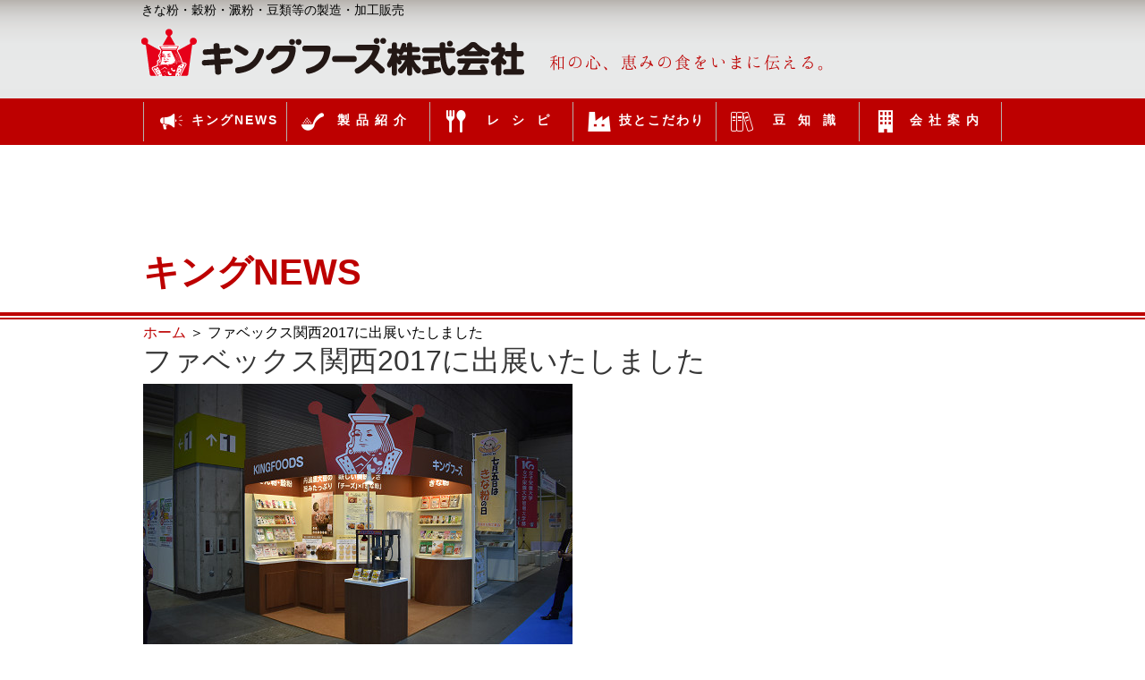

--- FILE ---
content_type: text/html
request_url: https://www.king-foods.co.jp/news/2017/10/fabex-kansai-2017/
body_size: 2968
content:
<!DOCTYPE html>
<html lang="ja">
  <head>
    <meta charset="UTF-8">
    <meta name="viewport" content="width=device-width,initial-scale=1.0,minimum-scale=1.0">
    
    <meta name="format-detection" content="telephone=no">
    <link rel="shortcut icon" href="/favicon.ico" type="image/vnd.microsoft.icon">
    <link rel="icon" href="/favicon.ico" type="image/vnd.microsoft.icon">
    <link rel="apple-touch-icon" sizes="57x57" href="/apple-touch-icon-57x57.png">
    <link rel="apple-touch-icon" sizes="60x60" href="/apple-touch-icon-60x60.png">
    <link rel="apple-touch-icon" sizes="72x72" href="/apple-touch-icon-72x72.png">
    <link rel="apple-touch-icon" sizes="76x76" href="/apple-touch-icon-76x76.png">
    <link rel="apple-touch-icon" sizes="114x114" href="/apple-touch-icon-114x114.png">
    <link rel="apple-touch-icon" sizes="120x120" href="/apple-touch-icon-120x120.png">
    <link rel="apple-touch-icon" sizes="144x144" href="/apple-touch-icon-144x144.png">
    <link rel="apple-touch-icon" sizes="152x152" href="/apple-touch-icon-152x152.png">
    <link rel="apple-touch-icon" sizes="180x180" href="/apple-touch-icon-180x180.png">
    <link rel="icon" type="image/png" href="/android-chrome-192x192.png" sizes="192x192">
    <link rel="icon" type="image/png" href="/favicon-48x48.png" sizes="48x48">
    <link rel="icon" type="image/png" href="/favicon-96x96.png" sizes="96x96">
    <link rel="icon" type="image/png" href="/favicon-160x160.png" sizes="96x96">
    <link rel="icon" type="image/png" href="/favicon-196x196.png" sizes="96x96">
    <link rel="icon" type="image/png" href="/favicon-16x16.png" sizes="16x16">
    <link rel="icon" type="image/png" href="/favicon-32x32.png" sizes="32x32">
    <link rel="manifest" href="/manifest.json">
    <meta name="msapplication-TileColor" content="#2d88ef">
    <meta name="msapplication-TileImage" content="/mstile-144x144.png">

    
    <title>ファベックス関西2017に出展いたしました - キングフーズ株式会社</title>
    
  </head>
  <body>
  <script src="/js/bundle.js"></script>
  
  
<script>
window.ga=window.ga||function(){(ga.q=ga.q||[]).push(arguments)};ga.l=+new Date;
ga('create', 'UA-69603032-8', 'auto');
ga('send', 'pageview');
</script>
<script async src='//www.google-analytics.com/analytics.js'></script>


<header class="header">
  <div class="header-top container">
    <div class="columns is-hidden-mobile">
      <div class="column is-12 keyword">
        きな粉・穀粉・澱粉・豆類等の製造・加工販売
      </div>
    </div>
    <div class="columns">
      <div class="column is-12">
        <span class="logo">
          <a href="/">
            <img src="/img/logo.png"
            srcset="
            /img/logo.png 1x,
            /img/logo_2x.png 2x,
            /img/logo_3x.png 3x,
            "
            id="logo"
            >
          </a>
        </span>
        <span class="subtitle hannari is-hidden-mobile">
          
            和の心、恵みの食をいまに伝える。
          
        </span>
      </div>
    </div>
  </div>
  <nav class="nav">
    <div class="container">
      <div class="nav-left">
        <a class="nav-item is-tab " href="/news">
          <div class="nav-body">
            <span class="icon-megaphone icon-large">
              キングNEWS
            </span>
          </div>
        </a>
        <div class="nav-item is-tab ">
          <div class="nav-pulldown">

            <a href="/products/kinako">
              <div class="nav-subitem">
                <div class="nav-subitem-body">
                  <span class="icon-circle-arrow-right char-3">
                    きな粉
                  </span>
                </div>
              </div>
            </a>

            <a href="/products/kokuhun">
              <div class="nav-subitem">
                <div class="nav-subitem-body">
                  <span class="icon-circle-arrow-right char-2">
                    穀粉
                  </span>
                </div>
              </div>
            </a>

            <a href="/products/mame">
              <div class="nav-subitem">
                <div class="nav-subitem-body">
                  <span class="icon-circle-arrow-right char-2">
                    豆類
                  </span>
                </div>
              </div>
            </a>

            <a href="/products/denpun">
              <div class="nav-subitem">
                <div class="nav-subitem-body">
                  <span class="icon-circle-arrow-right char-2">
                    澱粉
                  </span>
                </div>
              </div>
            </a>
          </div>
          <a href="#">
            <div class="nav-body">
              <span class="icon-spoon icon-large char-4">
                製品紹介
              </span>
            </div>
          </a>
        </div>
        <a class="nav-item is-tab " href="/recipes">
          <div class="nav-body">
            <span class="icon-fork_spoon icon-large char-3">
              レシピ
            </span>
          </div>
        </a>
        <a class="nav-item is-tab " href="/quality">
          <div class="nav-body">
            <span class="icon-factory icon-large">
              技とこだわり
            </span>
          </div>
        </a>
        <div class="nav-item is-tab ">
          <div class="nav-pulldown">
            <a href="/info/kinako">
              <div class="nav-subitem">
                <div class="nav-subitem-body">
                  <span class="icon-circle-arrow-right char-5">
                    きな粉の<br>トピックス
                  </span>
                </div>
              </div>
            </a>

            <a href="/info/kokuhun">
              <div class="nav-subitem">
                <div class="nav-subitem-body">
                  <span class="icon-circle-arrow-right char-5">
                    穀粉の種類
                  </span>
                </div>
              </div>
            </a>

            <a href="/info/event">
              <div class="nav-subitem">
                <div class="nav-subitem-body">
                  <span class="icon-circle-arrow-right char-6">
                    年間伝統行事
                  </span>
                </div>
              </div>
            </a>
          </div>
          <a href="#">
            <div class="nav-body">
              <span class="icon-books icon-large char-3">
                豆知識
              </span>
            </div>
          </a>

        </div>
        <a class="nav-item is-tab " href="/about">
          <div class="nav-body">
            <span class="icon-company icon-large char-4">
              会社案内
            </span>
          </div>
        </a>
      </div>
    </div>
  </nav>
</header>

<main id="main">
  <div class="content-header">
    <div class="container">
        <h1 class="title is-2">キングNEWS</h1>
    </div>
  </div>
  <div class="content-header-border-bold"></div>
  <div class="content-header-border-light"></div>
  <div class="container">
    

<div class="breadcrumbs is-hidden-mobile">
  <ol itemscope itemtype="https://schema.org/BreadcrumbList">
    <li itemprop="itemListElement" itemscope
        itemtype="https://schema.org/ListItem">
      <a itemprop="item" href="/">
      <span itemprop="name">ホーム</span></a>
    <meta itemprop="position" content="1" />
    </li>

    

    
    
    
    
    
    
    
    
    
    
    
    
    
    
    
    
    
    
    
    
    
    
    
    
    
    
    
    
    
    
    
    
    
    
    
    
    
    
    
    
    
    
    
    
    
    
    
    
    
    
    
    
    
    
    
    
    
    
    
    
    
    
    
    
    
    
    
    
    
    
    
    
    
    
    
    
    
    
    
    
    
    
    
    
    
    
    
    
    
    
    
    
    
    
    
    
    
    
    
    
    
    
    
    
    
    
    
    
    
    
    
    
    
    
    
    
    
    
    
    
    
    
    
    
    
    
    
    
    
    
    
    
    
    
    
    
    
    
    
    
    
    
    
    
    
    
    
    
    
    
    
    
    
    
    
    
    
    
    
    
    
    
    
    
    
    
    
    
    
    
    
    
    
    
    
    
    
    
    
    
    
    
    
    
    
    
    <li itemprop="itemListElement" itemscope
        itemtype="https://schema.org/ListItem">
      
        <span itemprop="name">ファベックス関西2017に出展いたしました</span>
      

      <meta itemprop="position" content="2" />
    </li>
    
    
    
    
    
    
    
    
    
    
    
    
    
    
    
    
    
    
    
    
    
    
    
    
    
    
    
    
    
    
    
    
    
    
    
    
    
    
    
    
    
    
    
    
    
    
    
    
    
    
    
    
    
    
    
    
    
    
    
    
    
    
    
    
    
    
    
    
    
    
    
    
    
    
    
    
    
    
    
    
    
    
    
    
    
    
    
    
    
    
    
    
    
    
    
    
    
    
    
    
    
    
    
    
    
    
    
    
    
    
    
    
    
    
    
    
    
    
    
    
    
    
    
    
    
    
    
    
    
    
    
    
    
    
    
    
    
    
    
    
    
    
    
    
    
    
    
    
    
    
    
    
    
    
    
    
    
    
    
    
    
    
    
    
    
    
    
    
    
    
    
    
    
    
    
    
    
    
    
    
    
    
    
    
    
    
    
    
    
    
    
    
    
    
    
    
    
    
    
    
    
    
    
  </ol>
</div>

      <h2 class="title is-3">ファベックス関西2017に出展いたしました</h2>
    <p><img src="/img/news_171020fabex.jpg" alt="当日の様子" /></p>

<p>10月11日（水）から10月13日（金）までの3日間、</p>

<p>インテックス大阪にて開催された業務用専門展、ファベックス関西2017に出展いたしました。</p>

<p>昨年に引き続き2度目の出展となりました今回は、</p>

<p>昨年ご好評頂いた炊飯用雑穀ミックス「香ばし丹波黒の八穀ごはん」を使用した雑穀ごはんのご試食に、</p>

<p>来年発売予定の新規開発製品「ソイチーズ」（きな粉とカマンベールチーズ粉末のミックス品）も</p>

<p>一足早く展示いたしました。</p>

<p>また「産地イチオシ銘柄人気の健康米　お米の注目ブランド米食べくらべ」ブースにおいても</p>

<p>「香ばし丹波黒の八穀ごはん」のプレゼンテーションとご試食を実施し、ご好評を頂きました。</p>

<p><img src="/img/news_171020fabex2.jpg" alt="当日の様子" /></p>

<p>ご来場いただきました皆様、誠にありがとうございました。</p>

  </div>
</main>
<div class="container">
  <div class="is-hidden-tablet sitemap">
    <ul>
      <li><a href="/news">キングNEWS</a></li>
      <li>
        <a href="#" class="jsToggleMenu">
          製品紹介
        </a>
        <ul class="jsToggleMenuTarget">
          <li><a href="/products/kinako">きな粉</a></li>
          <li><a href="/products/kokuhun">穀粉</a></li>
          <li><a href="/products/mame">豆類</a></li>
          <li><a href="/products/denpun">澱粉</a></li>
        </ul>
      </li>
      <li><a href="/recipes">レシピ</a></li>
      <li><a href="/quality">技とこだわり</a></li>
      <li>
        <a href="#" class="jsToggleMenu">
          豆知識
        </a>
        <ul class="jsToggleMenuTarget">
          <li><a href="/info/kinako">きな粉のトピックス</a></li>
          <li><a href="/info/kokuhun">穀粉の種類</a></li>
          <li><a href="/info/event">年間伝統行事</a></li>
        </ul>
      </li>
      <li><a href="/about">会社案内</a></li>
    </ul>
  </div>
</div>
<footer class="footer">
  <div class="container">
    <div class="columns sitemap">
      <div class="column is-6">
        <div>
          <a id="logo-footer" href="/">
            <img src="/img/logo-footer.png"
              srcset="
                /img/logo-footer.png 1x,
                /img/logo-footer_2x.png 2x,
                /img/logo-footer_3x.png 3x
              "
            >
          </a>
        </div>
        <div>
          〒676-0008<br>
          兵庫県高砂市荒井町新浜2丁目12番1号<br>
          TEL .<a class="tel" href="tel:0794441157">079(444)1157</a><br>
          FAX .079(444)3135<br>
          <a href="/about#事業所へのアクセス" class="button">地図を見る</a>
        </div>
      </div>
      <div class="column is-6 is-hidden-mobile">
        <div class="columns">
          <div class="column is-4">
            <ul>
              <li><span class="icon-spoon">製品紹介</span>
                <ul>
                  <li><a href="/products/kinako">きな粉</a></li>
                  <li><a href="/products/kokuhun">穀粉</a></li>
                  <li><a href="/products/mame">豆類</a></li>
                  <li><a href="/products/denpun">澱粉</a></li>
                </ul>
              </li>
            </ul>
          </div>
          <div class="column is-4">
            <ul>
              <li><span class="icon-fork_spoon"><a href="/recipes">レシピ</a></span></li>
              <li><span class="icon-factory"><a href="/quality">技とこだわり</a></span></li>
              <li><span class="icon-books">豆知識</span>
                <ul>
                  <li><a href="/info/kinako">きな粉のトピックス</a></li>
                  <li><a href="/info/kokuhun">穀粉の種類</a></li>
                  <li><a href="/info/event">日本の伝統行事</a></li>
                </ul>
              </li>
            </ul>
          </div>
          <div class="column is-4">
            <ul>
              <li><span class="icon-megaphone"><a href="/news">キングNEWS</a></span></li>
              <li><span class="icon-company"><a href="/about">会社案内</a></span></li>
            </ul>
          </div>
        </div>
      </div>
    </div>
  </div>
  <div class="copyright">
    <div class="container">
      Copyright (C) 2017 KINGFOODS CO.,LTD. All Rights Reserved.
    </div>
  </div>
</footer>
</body>
</html>



--- FILE ---
content_type: application/javascript
request_url: https://www.king-foods.co.jp/js/bundle.js
body_size: 72576
content:
/******/ (function(modules) { // webpackBootstrap
/******/ 	// The module cache
/******/ 	var installedModules = {};

/******/ 	// The require function
/******/ 	function __webpack_require__(moduleId) {

/******/ 		// Check if module is in cache
/******/ 		if(installedModules[moduleId])
/******/ 			return installedModules[moduleId].exports;

/******/ 		// Create a new module (and put it into the cache)
/******/ 		var module = installedModules[moduleId] = {
/******/ 			exports: {},
/******/ 			id: moduleId,
/******/ 			loaded: false
/******/ 		};

/******/ 		// Execute the module function
/******/ 		modules[moduleId].call(module.exports, module, module.exports, __webpack_require__);

/******/ 		// Flag the module as loaded
/******/ 		module.loaded = true;

/******/ 		// Return the exports of the module
/******/ 		return module.exports;
/******/ 	}


/******/ 	// expose the modules object (__webpack_modules__)
/******/ 	__webpack_require__.m = modules;

/******/ 	// expose the module cache
/******/ 	__webpack_require__.c = installedModules;

/******/ 	// __webpack_public_path__
/******/ 	__webpack_require__.p = "";

/******/ 	// Load entry module and return exports
/******/ 	return __webpack_require__(0);
/******/ })
/************************************************************************/
/******/ ([
/* 0 */
/***/ (function(module, exports, __webpack_require__) {

	eval("\"use strict\";\nObject.defineProperty(exports, \"__esModule\", { value: true });\n__webpack_require__(1);\n__webpack_require__(6);\n\n\n//////////////////\n// WEBPACK FOOTER\n// ./src/index.ts\n// module id = 0\n// module chunks = 0\n//# sourceURL=webpack:///./src/index.ts?");

/***/ }),
/* 1 */
/***/ (function(module, exports, __webpack_require__) {

	eval("// style-loader: Adds some css to the DOM by adding a <style> tag\n\n// load the styles\nvar content = __webpack_require__(2);\nif(typeof content === 'string') content = [[module.id, content, '']];\n// add the styles to the DOM\nvar update = __webpack_require__(5)(content, {});\nif(content.locals) module.exports = content.locals;\n// Hot Module Replacement\nif(false) {\n\t// When the styles change, update the <style> tags\n\tif(!content.locals) {\n\t\tmodule.hot.accept(\"!!../../node_modules/css-loader/index.js?importLoaders=1!sass!../../node_modules/postcss-loader/index.js!./main.scss\", function() {\n\t\t\tvar newContent = require(\"!!../../node_modules/css-loader/index.js?importLoaders=1!sass!../../node_modules/postcss-loader/index.js!./main.scss\");\n\t\t\tif(typeof newContent === 'string') newContent = [[module.id, newContent, '']];\n\t\t\tupdate(newContent);\n\t\t});\n\t}\n\t// When the module is disposed, remove the <style> tags\n\tmodule.hot.dispose(function() { update(); });\n}\n\n//////////////////\n// WEBPACK FOOTER\n// ./src/sass/main.scss\n// module id = 1\n// module chunks = 0\n//# sourceURL=webpack:///./src/sass/main.scss?");

/***/ }),
/* 2 */
/***/ (function(module, exports, __webpack_require__) {

	eval("exports = module.exports = __webpack_require__(3)();\n// imports\nexports.i(__webpack_require__(4), \"\");\n\n// module\nexports.push([module.id, \"@charset \\\"UTF-8\\\";\\n@font-face {\\n  font-family: 'YuGothicM';\\n  src: local(Yu Gothic Medium), local(Yu Gothic Regular); }\\n\\n@font-face {\\n  font-family: 'Hannari';\\n  src: url(\\\"/font/Hannari.woff2\\\") format(\\\"woff2\\\"), url(\\\"/font/Hannari.woff\\\") format(\\\"woff\\\");\\n  font-weight: normal;\\n  font-style: normal; }\\n\\n@font-face {\\n  font-family: 'HannariTate';\\n  src: url(\\\"/font/HannariTate.woff2\\\") format(\\\"woff2\\\"), url(\\\"/font/HannariTate.woff\\\") format(\\\"woff\\\");\\n  font-weight: normal;\\n  font-style: normal; }\\n\\n/* base config */\\n/*! bulma.io v0.3.2 | MIT License | github.com/jgthms/bulma */\\n@keyframes spinAround {\\n  from {\\n    transform: rotate(0deg); }\\n  to {\\n    transform: rotate(359deg); } }\\n\\n/*! minireset.css v0.0.2 | MIT License | github.com/jgthms/minireset.css */\\nhtml,\\nbody,\\np,\\nol,\\nul,\\nli,\\ndl,\\ndt,\\ndd,\\nblockquote,\\nfigure,\\nfieldset,\\nlegend,\\ntextarea,\\npre,\\niframe,\\nhr,\\nh1,\\nh2,\\nh3,\\nh4,\\nh5,\\nh6 {\\n  margin: 0;\\n  padding: 0; }\\n\\nh1,\\nh2,\\nh3,\\nh4,\\nh5,\\nh6 {\\n  font-size: 100%;\\n  font-weight: normal; }\\n\\nul {\\n  list-style: none; }\\n\\nbutton,\\ninput,\\nselect,\\ntextarea {\\n  margin: 0; }\\n\\nhtml {\\n  box-sizing: border-box; }\\n\\n* {\\n  box-sizing: inherit; }\\n  *:before, *:after {\\n    box-sizing: inherit; }\\n\\nimg,\\nembed,\\nobject,\\naudio,\\nvideo {\\n  height: auto;\\n  max-width: 100%; }\\n\\niframe {\\n  border: 0; }\\n\\ntable {\\n  border-collapse: collapse;\\n  border-spacing: 0; }\\n\\ntd,\\nth {\\n  padding: 0;\\n  text-align: left; }\\n\\nhtml {\\n  background-color: white;\\n  font-size: 14px;\\n  -moz-osx-font-smoothing: grayscale;\\n  -webkit-font-smoothing: antialiased;\\n  min-width: 300px;\\n  overflow-x: hidden;\\n  overflow-y: scroll;\\n  text-rendering: optimizeLegibility; }\\n\\narticle,\\naside,\\nfigure,\\nfooter,\\nheader,\\nhgroup,\\nsection {\\n  display: block; }\\n\\nbody,\\nbutton,\\ninput,\\nselect,\\ntextarea {\\n  font-family: \\\"YuGothic\\\", \\\"YuGothicM\\\", \\\"\\\\6E38\\\\30B4\\\\30B7\\\\30C3\\\\30AF\\\", \\\"\\\\6E38\\\\30B4\\\\30B7\\\\30C3\\\\30AF\\\\4F53\\\", sans-serif; }\\n\\ncode,\\npre {\\n  -moz-osx-font-smoothing: auto;\\n  -webkit-font-smoothing: auto;\\n  font-family: \\\"Inconsolata\\\", \\\"Consolas\\\", \\\"Monaco\\\", monospace; }\\n\\nbody {\\n  color: #4a4a4a;\\n  font-size: 1rem;\\n  font-weight: 400;\\n  line-height: 1.5; }\\n\\na {\\n  color: #bd0000;\\n  cursor: pointer;\\n  text-decoration: none;\\n  transition: none 86ms ease-out; }\\n  a:hover {\\n    color: #bd0000; }\\n\\ncode {\\n  background-color: whitesmoke;\\n  color: #bd0000;\\n  font-size: 0.8em;\\n  font-weight: normal;\\n  padding: 0.25em 0.5em 0.25em; }\\n\\nhr {\\n  background-color: #dbdbdb;\\n  border: none;\\n  display: block;\\n  height: 1px;\\n  margin: 1.5rem 0; }\\n\\nimg {\\n  max-width: 100%; }\\n\\ninput[type=\\\"checkbox\\\"],\\ninput[type=\\\"radio\\\"] {\\n  vertical-align: baseline; }\\n\\nsmall {\\n  font-size: 0.8em; }\\n\\nspan {\\n  font-style: inherit;\\n  font-weight: inherit; }\\n\\nstrong {\\n  color: #363636;\\n  font-weight: 700; }\\n\\npre {\\n  background-color: whitesmoke;\\n  color: #4a4a4a;\\n  font-size: 0.8em;\\n  white-space: pre;\\n  word-wrap: normal; }\\n  pre code {\\n    background: none;\\n    color: inherit;\\n    display: block;\\n    font-size: 1em;\\n    overflow-x: auto;\\n    padding: 1.25rem 1.5rem; }\\n\\ntable {\\n  width: 100%; }\\n  table td,\\n  table th {\\n    text-align: left;\\n    vertical-align: top; }\\n  table th {\\n    color: #363636; }\\n\\n.is-block {\\n  display: block; }\\n\\n@media screen and (max-width: 768px) {\\n  .is-block-mobile {\\n    display: block !important; } }\\n\\n@media screen and (min-width: 769px) {\\n  .is-block-tablet {\\n    display: block !important; } }\\n\\n@media screen and (min-width: 769px) and (max-width: 999px) {\\n  .is-block-tablet-only {\\n    display: block !important; } }\\n\\n@media screen and (max-width: 999px) {\\n  .is-block-touch {\\n    display: block !important; } }\\n\\n@media screen and (min-width: 1000px) {\\n  .is-block-desktop {\\n    display: block !important; } }\\n\\n@media screen and (min-width: 1000px) and (max-width: 1191px) {\\n  .is-block-desktop-only {\\n    display: block !important; } }\\n\\n@media screen and (min-width: 1192px) {\\n  .is-block-widescreen {\\n    display: block !important; } }\\n\\n.is-flex {\\n  display: flex; }\\n\\n@media screen and (max-width: 768px) {\\n  .is-flex-mobile {\\n    display: flex !important; } }\\n\\n@media screen and (min-width: 769px) {\\n  .is-flex-tablet {\\n    display: flex !important; } }\\n\\n@media screen and (min-width: 769px) and (max-width: 999px) {\\n  .is-flex-tablet-only {\\n    display: flex !important; } }\\n\\n@media screen and (max-width: 999px) {\\n  .is-flex-touch {\\n    display: flex !important; } }\\n\\n@media screen and (min-width: 1000px) {\\n  .is-flex-desktop {\\n    display: flex !important; } }\\n\\n@media screen and (min-width: 1000px) and (max-width: 1191px) {\\n  .is-flex-desktop-only {\\n    display: flex !important; } }\\n\\n@media screen and (min-width: 1192px) {\\n  .is-flex-widescreen {\\n    display: flex !important; } }\\n\\n.is-inline {\\n  display: inline; }\\n\\n@media screen and (max-width: 768px) {\\n  .is-inline-mobile {\\n    display: inline !important; } }\\n\\n@media screen and (min-width: 769px) {\\n  .is-inline-tablet {\\n    display: inline !important; } }\\n\\n@media screen and (min-width: 769px) and (max-width: 999px) {\\n  .is-inline-tablet-only {\\n    display: inline !important; } }\\n\\n@media screen and (max-width: 999px) {\\n  .is-inline-touch {\\n    display: inline !important; } }\\n\\n@media screen and (min-width: 1000px) {\\n  .is-inline-desktop {\\n    display: inline !important; } }\\n\\n@media screen and (min-width: 1000px) and (max-width: 1191px) {\\n  .is-inline-desktop-only {\\n    display: inline !important; } }\\n\\n@media screen and (min-width: 1192px) {\\n  .is-inline-widescreen {\\n    display: inline !important; } }\\n\\n.is-inline-block {\\n  display: inline-block; }\\n\\n@media screen and (max-width: 768px) {\\n  .is-inline-block-mobile {\\n    display: inline-block !important; } }\\n\\n@media screen and (min-width: 769px) {\\n  .is-inline-block-tablet {\\n    display: inline-block !important; } }\\n\\n@media screen and (min-width: 769px) and (max-width: 999px) {\\n  .is-inline-block-tablet-only {\\n    display: inline-block !important; } }\\n\\n@media screen and (max-width: 999px) {\\n  .is-inline-block-touch {\\n    display: inline-block !important; } }\\n\\n@media screen and (min-width: 1000px) {\\n  .is-inline-block-desktop {\\n    display: inline-block !important; } }\\n\\n@media screen and (min-width: 1000px) and (max-width: 1191px) {\\n  .is-inline-block-desktop-only {\\n    display: inline-block !important; } }\\n\\n@media screen and (min-width: 1192px) {\\n  .is-inline-block-widescreen {\\n    display: inline-block !important; } }\\n\\n.is-inline-flex {\\n  display: inline-flex; }\\n\\n@media screen and (max-width: 768px) {\\n  .is-inline-flex-mobile {\\n    display: inline-flex !important; } }\\n\\n@media screen and (min-width: 769px) {\\n  .is-inline-flex-tablet {\\n    display: inline-flex !important; } }\\n\\n@media screen and (min-width: 769px) and (max-width: 999px) {\\n  .is-inline-flex-tablet-only {\\n    display: inline-flex !important; } }\\n\\n@media screen and (max-width: 999px) {\\n  .is-inline-flex-touch {\\n    display: inline-flex !important; } }\\n\\n@media screen and (min-width: 1000px) {\\n  .is-inline-flex-desktop {\\n    display: inline-flex !important; } }\\n\\n@media screen and (min-width: 1000px) and (max-width: 1191px) {\\n  .is-inline-flex-desktop-only {\\n    display: inline-flex !important; } }\\n\\n@media screen and (min-width: 1192px) {\\n  .is-inline-flex-widescreen {\\n    display: inline-flex !important; } }\\n\\n.is-clearfix:after {\\n  clear: both;\\n  content: \\\" \\\";\\n  display: table; }\\n\\n.is-pulled-left {\\n  float: left; }\\n\\n.is-pulled-right {\\n  float: right; }\\n\\n.is-clipped {\\n  overflow: hidden !important; }\\n\\n.is-overlay {\\n  bottom: 0;\\n  left: 0;\\n  position: absolute;\\n  right: 0;\\n  top: 0; }\\n\\n.has-text-centered {\\n  text-align: center; }\\n\\n.has-text-left {\\n  text-align: left; }\\n\\n.has-text-right {\\n  text-align: right; }\\n\\n.is-hidden {\\n  display: none !important; }\\n\\n@media screen and (max-width: 768px) {\\n  .is-hidden-mobile {\\n    display: none !important; } }\\n\\n@media screen and (min-width: 769px) {\\n  .is-hidden-tablet {\\n    display: none !important; } }\\n\\n@media screen and (min-width: 769px) and (max-width: 999px) {\\n  .is-hidden-tablet-only {\\n    display: none !important; } }\\n\\n@media screen and (max-width: 999px) {\\n  .is-hidden-touch {\\n    display: none !important; } }\\n\\n@media screen and (min-width: 1000px) {\\n  .is-hidden-desktop {\\n    display: none !important; } }\\n\\n@media screen and (min-width: 1000px) and (max-width: 1191px) {\\n  .is-hidden-desktop-only {\\n    display: none !important; } }\\n\\n@media screen and (min-width: 1192px) {\\n  .is-hidden-widescreen {\\n    display: none !important; } }\\n\\n.is-disabled {\\n  pointer-events: none; }\\n\\n.is-marginless {\\n  margin: 0 !important; }\\n\\n.is-paddingless {\\n  padding: 0 !important; }\\n\\n.is-unselectable {\\n  -webkit-touch-callout: none;\\n  -webkit-user-select: none;\\n  -moz-user-select: none;\\n  -ms-user-select: none;\\n  user-select: none; }\\n\\n.box {\\n  background-color: white;\\n  border-radius: 5px;\\n  box-shadow: 0 2px 3px rgba(0, 0, 0, 0.1), 0 0 0 1px rgba(0, 0, 0, 0.1);\\n  display: block;\\n  padding: 1.25rem; }\\n  .box:not(:last-child) {\\n    margin-bottom: 1.5rem; }\\n\\na.box:hover, a.box:focus {\\n  box-shadow: 0 2px 3px rgba(0, 0, 0, 0.1), 0 0 0 1px #bd0000; }\\n\\na.box:active {\\n  box-shadow: inset 0 1px 2px rgba(0, 0, 0, 0.2), 0 0 0 1px #bd0000; }\\n\\n.button {\\n  -moz-appearance: none;\\n  -webkit-appearance: none;\\n  align-items: center;\\n  border: none;\\n  border-radius: 3px;\\n  box-shadow: none;\\n  display: inline-flex;\\n  font-size: 1rem;\\n  height: 2.285em;\\n  justify-content: flex-start;\\n  line-height: 1.5;\\n  padding-left: 0.75em;\\n  padding-right: 0.75em;\\n  position: relative;\\n  vertical-align: top;\\n  -webkit-touch-callout: none;\\n  -webkit-user-select: none;\\n  -moz-user-select: none;\\n  -ms-user-select: none;\\n  user-select: none;\\n  background-color: white;\\n  border: 1px solid #dbdbdb;\\n  color: #363636;\\n  cursor: pointer;\\n  justify-content: center;\\n  padding-left: 0.75em;\\n  padding-right: 0.75em;\\n  text-align: center;\\n  white-space: nowrap; }\\n  .button:focus, .button.is-focused, .button:active, .button.is-active {\\n    outline: none; }\\n  .button[disabled], .button.is-disabled {\\n    pointer-events: none; }\\n  .button strong {\\n    color: inherit; }\\n  .button .icon:first-child:not(:last-child) {\\n    margin-left: -0.25rem;\\n    margin-right: 0.5rem; }\\n  .button .icon:last-child:not(:first-child) {\\n    margin-left: 0.5rem;\\n    margin-right: -0.25rem; }\\n  .button .icon:first-child:last-child {\\n    margin-left: calc(-1px + -0.25rem);\\n    margin-right: calc(-1px + -0.25rem); }\\n  .button .icon.is-small:first-child:not(:last-child) {\\n    margin-left: 0rem; }\\n  .button .icon.is-small:last-child:not(:first-child) {\\n    margin-right: 0rem; }\\n  .button .icon.is-small:first-child:last-child {\\n    margin-left: calc(-1px + 0rem);\\n    margin-right: calc(-1px + 0rem); }\\n  .button .icon.is-medium:first-child:not(:last-child) {\\n    margin-left: -0.5rem; }\\n  .button .icon.is-medium:last-child:not(:first-child) {\\n    margin-right: -0.5rem; }\\n  .button .icon.is-medium:first-child:last-child {\\n    margin-left: calc(-1px + -0.5rem);\\n    margin-right: calc(-1px + -0.5rem); }\\n  .button .icon.is-large:first-child:not(:last-child) {\\n    margin-left: -1rem; }\\n  .button .icon.is-large:last-child:not(:first-child) {\\n    margin-right: -1rem; }\\n  .button .icon.is-large:first-child:last-child {\\n    margin-left: calc(-1px + -1rem);\\n    margin-right: calc(-1px + -1rem); }\\n  .button:hover, .button.is-hovered {\\n    border-color: #c6c4c3;\\n    color: #bd0000; }\\n  .button:focus, .button.is-focused {\\n    border-color: #00d1b2;\\n    box-shadow: 0 0 0.5em rgba(0, 209, 178, 0.25);\\n    color: #363636; }\\n  .button:active, .button.is-active {\\n    border-color: #4a4a4a;\\n    box-shadow: inset 0 1px 2px rgba(0, 0, 0, 0.2);\\n    color: #363636; }\\n  .button.is-link {\\n    background-color: transparent;\\n    border-color: transparent;\\n    color: #4a4a4a;\\n    text-decoration: underline; }\\n    .button.is-link:hover, .button.is-link.is-hovered, .button.is-link:focus, .button.is-link.is-focused, .button.is-link:active, .button.is-link.is-active {\\n      background-color: whitesmoke;\\n      color: #363636; }\\n  .button.is-white {\\n    background-color: white;\\n    border-color: transparent;\\n    color: #000; }\\n    .button.is-white:hover, .button.is-white.is-hovered {\\n      background-color: #f9f9f9;\\n      border-color: transparent;\\n      color: #000; }\\n    .button.is-white:focus, .button.is-white.is-focused {\\n      border-color: transparent;\\n      box-shadow: 0 0 0.5em rgba(255, 255, 255, 0.25);\\n      color: #000; }\\n    .button.is-white:active, .button.is-white.is-active {\\n      background-color: #f2f2f2;\\n      border-color: transparent;\\n      box-shadow: inset 0 1px 2px rgba(0, 0, 0, 0.2);\\n      color: #000; }\\n    .button.is-white.is-inverted {\\n      background-color: #000;\\n      color: white; }\\n      .button.is-white.is-inverted:hover {\\n        background-color: black; }\\n    .button.is-white.is-loading:after {\\n      border-color: transparent transparent #000 #000 !important; }\\n    .button.is-white.is-outlined {\\n      background-color: transparent;\\n      border-color: white;\\n      color: white; }\\n      .button.is-white.is-outlined:hover, .button.is-white.is-outlined:focus {\\n        background-color: white;\\n        border-color: white;\\n        color: #000; }\\n      .button.is-white.is-outlined.is-loading:after {\\n        border-color: transparent transparent white white !important; }\\n    .button.is-white.is-inverted.is-outlined {\\n      background-color: transparent;\\n      border-color: #000;\\n      color: #000; }\\n      .button.is-white.is-inverted.is-outlined:hover, .button.is-white.is-inverted.is-outlined:focus {\\n        background-color: #000;\\n        color: white; }\\n  .button.is-black {\\n    background-color: #000;\\n    border-color: transparent;\\n    color: white; }\\n    .button.is-black:hover, .button.is-black.is-hovered {\\n      background-color: black;\\n      border-color: transparent;\\n      color: white; }\\n    .button.is-black:focus, .button.is-black.is-focused {\\n      border-color: transparent;\\n      box-shadow: 0 0 0.5em rgba(0, 0, 0, 0.25);\\n      color: white; }\\n    .button.is-black:active, .button.is-black.is-active {\\n      background-color: black;\\n      border-color: transparent;\\n      box-shadow: inset 0 1px 2px rgba(0, 0, 0, 0.2);\\n      color: white; }\\n    .button.is-black.is-inverted {\\n      background-color: white;\\n      color: #000; }\\n      .button.is-black.is-inverted:hover {\\n        background-color: #f2f2f2; }\\n    .button.is-black.is-loading:after {\\n      border-color: transparent transparent white white !important; }\\n    .button.is-black.is-outlined {\\n      background-color: transparent;\\n      border-color: #000;\\n      color: #000; }\\n      .button.is-black.is-outlined:hover, .button.is-black.is-outlined:focus {\\n        background-color: #000;\\n        border-color: #000;\\n        color: white; }\\n      .button.is-black.is-outlined.is-loading:after {\\n        border-color: transparent transparent #000 #000 !important; }\\n    .button.is-black.is-inverted.is-outlined {\\n      background-color: transparent;\\n      border-color: white;\\n      color: white; }\\n      .button.is-black.is-inverted.is-outlined:hover, .button.is-black.is-inverted.is-outlined:focus {\\n        background-color: white;\\n        color: #000; }\\n  .button.is-light {\\n    background-color: whitesmoke;\\n    border-color: transparent;\\n    color: #363636; }\\n    .button.is-light:hover, .button.is-light.is-hovered {\\n      background-color: #eeeeee;\\n      border-color: transparent;\\n      color: #363636; }\\n    .button.is-light:focus, .button.is-light.is-focused {\\n      border-color: transparent;\\n      box-shadow: 0 0 0.5em rgba(245, 245, 245, 0.25);\\n      color: #363636; }\\n    .button.is-light:active, .button.is-light.is-active {\\n      background-color: #e8e8e8;\\n      border-color: transparent;\\n      box-shadow: inset 0 1px 2px rgba(0, 0, 0, 0.2);\\n      color: #363636; }\\n    .button.is-light.is-inverted {\\n      background-color: #363636;\\n      color: whitesmoke; }\\n      .button.is-light.is-inverted:hover {\\n        background-color: #292929; }\\n    .button.is-light.is-loading:after {\\n      border-color: transparent transparent #363636 #363636 !important; }\\n    .button.is-light.is-outlined {\\n      background-color: transparent;\\n      border-color: whitesmoke;\\n      color: whitesmoke; }\\n      .button.is-light.is-outlined:hover, .button.is-light.is-outlined:focus {\\n        background-color: whitesmoke;\\n        border-color: whitesmoke;\\n        color: #363636; }\\n      .button.is-light.is-outlined.is-loading:after {\\n        border-color: transparent transparent whitesmoke whitesmoke !important; }\\n    .button.is-light.is-inverted.is-outlined {\\n      background-color: transparent;\\n      border-color: #363636;\\n      color: #363636; }\\n      .button.is-light.is-inverted.is-outlined:hover, .button.is-light.is-inverted.is-outlined:focus {\\n        background-color: #363636;\\n        color: whitesmoke; }\\n  .button.is-dark {\\n    background-color: #363636;\\n    border-color: transparent;\\n    color: whitesmoke; }\\n    .button.is-dark:hover, .button.is-dark.is-hovered {\\n      background-color: #2f2f2f;\\n      border-color: transparent;\\n      color: whitesmoke; }\\n    .button.is-dark:focus, .button.is-dark.is-focused {\\n      border-color: transparent;\\n      box-shadow: 0 0 0.5em rgba(54, 54, 54, 0.25);\\n      color: whitesmoke; }\\n    .button.is-dark:active, .button.is-dark.is-active {\\n      background-color: #292929;\\n      border-color: transparent;\\n      box-shadow: inset 0 1px 2px rgba(0, 0, 0, 0.2);\\n      color: whitesmoke; }\\n    .button.is-dark.is-inverted {\\n      background-color: whitesmoke;\\n      color: #363636; }\\n      .button.is-dark.is-inverted:hover {\\n        background-color: #e8e8e8; }\\n    .button.is-dark.is-loading:after {\\n      border-color: transparent transparent whitesmoke whitesmoke !important; }\\n    .button.is-dark.is-outlined {\\n      background-color: transparent;\\n      border-color: #363636;\\n      color: #363636; }\\n      .button.is-dark.is-outlined:hover, .button.is-dark.is-outlined:focus {\\n        background-color: #363636;\\n        border-color: #363636;\\n        color: whitesmoke; }\\n      .button.is-dark.is-outlined.is-loading:after {\\n        border-color: transparent transparent #363636 #363636 !important; }\\n    .button.is-dark.is-inverted.is-outlined {\\n      background-color: transparent;\\n      border-color: whitesmoke;\\n      color: whitesmoke; }\\n      .button.is-dark.is-inverted.is-outlined:hover, .button.is-dark.is-inverted.is-outlined:focus {\\n        background-color: whitesmoke;\\n        color: #363636; }\\n  .button.is-primary {\\n    background-color: #00d1b2;\\n    border-color: transparent;\\n    color: #fff; }\\n    .button.is-primary:hover, .button.is-primary.is-hovered {\\n      background-color: #00c4a7;\\n      border-color: transparent;\\n      color: #fff; }\\n    .button.is-primary:focus, .button.is-primary.is-focused {\\n      border-color: transparent;\\n      box-shadow: 0 0 0.5em rgba(0, 209, 178, 0.25);\\n      color: #fff; }\\n    .button.is-primary:active, .button.is-primary.is-active {\\n      background-color: #00b89c;\\n      border-color: transparent;\\n      box-shadow: inset 0 1px 2px rgba(0, 0, 0, 0.2);\\n      color: #fff; }\\n    .button.is-primary.is-inverted {\\n      background-color: #fff;\\n      color: #00d1b2; }\\n      .button.is-primary.is-inverted:hover {\\n        background-color: #f2f2f2; }\\n    .button.is-primary.is-loading:after {\\n      border-color: transparent transparent #fff #fff !important; }\\n    .button.is-primary.is-outlined {\\n      background-color: transparent;\\n      border-color: #00d1b2;\\n      color: #00d1b2; }\\n      .button.is-primary.is-outlined:hover, .button.is-primary.is-outlined:focus {\\n        background-color: #00d1b2;\\n        border-color: #00d1b2;\\n        color: #fff; }\\n      .button.is-primary.is-outlined.is-loading:after {\\n        border-color: transparent transparent #00d1b2 #00d1b2 !important; }\\n    .button.is-primary.is-inverted.is-outlined {\\n      background-color: transparent;\\n      border-color: #fff;\\n      color: #fff; }\\n      .button.is-primary.is-inverted.is-outlined:hover, .button.is-primary.is-inverted.is-outlined:focus {\\n        background-color: #fff;\\n        color: #00d1b2; }\\n  .button.is-info {\\n    background-color: #3273dc;\\n    border-color: transparent;\\n    color: #fff; }\\n    .button.is-info:hover, .button.is-info.is-hovered {\\n      background-color: #276cda;\\n      border-color: transparent;\\n      color: #fff; }\\n    .button.is-info:focus, .button.is-info.is-focused {\\n      border-color: transparent;\\n      box-shadow: 0 0 0.5em rgba(50, 115, 220, 0.25);\\n      color: #fff; }\\n    .button.is-info:active, .button.is-info.is-active {\\n      background-color: #2366d1;\\n      border-color: transparent;\\n      box-shadow: inset 0 1px 2px rgba(0, 0, 0, 0.2);\\n      color: #fff; }\\n    .button.is-info.is-inverted {\\n      background-color: #fff;\\n      color: #3273dc; }\\n      .button.is-info.is-inverted:hover {\\n        background-color: #f2f2f2; }\\n    .button.is-info.is-loading:after {\\n      border-color: transparent transparent #fff #fff !important; }\\n    .button.is-info.is-outlined {\\n      background-color: transparent;\\n      border-color: #3273dc;\\n      color: #3273dc; }\\n      .button.is-info.is-outlined:hover, .button.is-info.is-outlined:focus {\\n        background-color: #3273dc;\\n        border-color: #3273dc;\\n        color: #fff; }\\n      .button.is-info.is-outlined.is-loading:after {\\n        border-color: transparent transparent #3273dc #3273dc !important; }\\n    .button.is-info.is-inverted.is-outlined {\\n      background-color: transparent;\\n      border-color: #fff;\\n      color: #fff; }\\n      .button.is-info.is-inverted.is-outlined:hover, .button.is-info.is-inverted.is-outlined:focus {\\n        background-color: #fff;\\n        color: #3273dc; }\\n  .button.is-success {\\n    background-color: #23d160;\\n    border-color: transparent;\\n    color: #fff; }\\n    .button.is-success:hover, .button.is-success.is-hovered {\\n      background-color: #22c65b;\\n      border-color: transparent;\\n      color: #fff; }\\n    .button.is-success:focus, .button.is-success.is-focused {\\n      border-color: transparent;\\n      box-shadow: 0 0 0.5em rgba(35, 209, 96, 0.25);\\n      color: #fff; }\\n    .button.is-success:active, .button.is-success.is-active {\\n      background-color: #20bc56;\\n      border-color: transparent;\\n      box-shadow: inset 0 1px 2px rgba(0, 0, 0, 0.2);\\n      color: #fff; }\\n    .button.is-success.is-inverted {\\n      background-color: #fff;\\n      color: #23d160; }\\n      .button.is-success.is-inverted:hover {\\n        background-color: #f2f2f2; }\\n    .button.is-success.is-loading:after {\\n      border-color: transparent transparent #fff #fff !important; }\\n    .button.is-success.is-outlined {\\n      background-color: transparent;\\n      border-color: #23d160;\\n      color: #23d160; }\\n      .button.is-success.is-outlined:hover, .button.is-success.is-outlined:focus {\\n        background-color: #23d160;\\n        border-color: #23d160;\\n        color: #fff; }\\n      .button.is-success.is-outlined.is-loading:after {\\n        border-color: transparent transparent #23d160 #23d160 !important; }\\n    .button.is-success.is-inverted.is-outlined {\\n      background-color: transparent;\\n      border-color: #fff;\\n      color: #fff; }\\n      .button.is-success.is-inverted.is-outlined:hover, .button.is-success.is-inverted.is-outlined:focus {\\n        background-color: #fff;\\n        color: #23d160; }\\n  .button.is-warning {\\n    background-color: #ffdd57;\\n    border-color: transparent;\\n    color: rgba(0, 0, 0, 0.7); }\\n    .button.is-warning:hover, .button.is-warning.is-hovered {\\n      background-color: #ffdb4a;\\n      border-color: transparent;\\n      color: rgba(0, 0, 0, 0.7); }\\n    .button.is-warning:focus, .button.is-warning.is-focused {\\n      border-color: transparent;\\n      box-shadow: 0 0 0.5em rgba(255, 221, 87, 0.25);\\n      color: rgba(0, 0, 0, 0.7); }\\n    .button.is-warning:active, .button.is-warning.is-active {\\n      background-color: #ffd83d;\\n      border-color: transparent;\\n      box-shadow: inset 0 1px 2px rgba(0, 0, 0, 0.2);\\n      color: rgba(0, 0, 0, 0.7); }\\n    .button.is-warning.is-inverted {\\n      background-color: rgba(0, 0, 0, 0.7);\\n      color: #ffdd57; }\\n      .button.is-warning.is-inverted:hover {\\n        background-color: rgba(0, 0, 0, 0.7); }\\n    .button.is-warning.is-loading:after {\\n      border-color: transparent transparent rgba(0, 0, 0, 0.7) rgba(0, 0, 0, 0.7) !important; }\\n    .button.is-warning.is-outlined {\\n      background-color: transparent;\\n      border-color: #ffdd57;\\n      color: #ffdd57; }\\n      .button.is-warning.is-outlined:hover, .button.is-warning.is-outlined:focus {\\n        background-color: #ffdd57;\\n        border-color: #ffdd57;\\n        color: rgba(0, 0, 0, 0.7); }\\n      .button.is-warning.is-outlined.is-loading:after {\\n        border-color: transparent transparent #ffdd57 #ffdd57 !important; }\\n    .button.is-warning.is-inverted.is-outlined {\\n      background-color: transparent;\\n      border-color: rgba(0, 0, 0, 0.7);\\n      color: rgba(0, 0, 0, 0.7); }\\n      .button.is-warning.is-inverted.is-outlined:hover, .button.is-warning.is-inverted.is-outlined:focus {\\n        background-color: rgba(0, 0, 0, 0.7);\\n        color: #ffdd57; }\\n  .button.is-danger {\\n    background-color: #8b0000;\\n    border-color: transparent;\\n    color: #fff; }\\n    .button.is-danger:hover, .button.is-danger.is-hovered {\\n      background-color: #7e0000;\\n      border-color: transparent;\\n      color: #fff; }\\n    .button.is-danger:focus, .button.is-danger.is-focused {\\n      border-color: transparent;\\n      box-shadow: 0 0 0.5em rgba(139, 0, 0, 0.25);\\n      color: #fff; }\\n    .button.is-danger:active, .button.is-danger.is-active {\\n      background-color: #720000;\\n      border-color: transparent;\\n      box-shadow: inset 0 1px 2px rgba(0, 0, 0, 0.2);\\n      color: #fff; }\\n    .button.is-danger.is-inverted {\\n      background-color: #fff;\\n      color: #8b0000; }\\n      .button.is-danger.is-inverted:hover {\\n        background-color: #f2f2f2; }\\n    .button.is-danger.is-loading:after {\\n      border-color: transparent transparent #fff #fff !important; }\\n    .button.is-danger.is-outlined {\\n      background-color: transparent;\\n      border-color: #8b0000;\\n      color: #8b0000; }\\n      .button.is-danger.is-outlined:hover, .button.is-danger.is-outlined:focus {\\n        background-color: #8b0000;\\n        border-color: #8b0000;\\n        color: #fff; }\\n      .button.is-danger.is-outlined.is-loading:after {\\n        border-color: transparent transparent #8b0000 #8b0000 !important; }\\n    .button.is-danger.is-inverted.is-outlined {\\n      background-color: transparent;\\n      border-color: #fff;\\n      color: #fff; }\\n      .button.is-danger.is-inverted.is-outlined:hover, .button.is-danger.is-inverted.is-outlined:focus {\\n        background-color: #fff;\\n        color: #8b0000; }\\n  .button.is-small {\\n    border-radius: 2px;\\n    font-size: 13px; }\\n    .button.is-small .icon:first-child:not(:last-child) {\\n      margin-left: 5.75rem;\\n      margin-right: 6.5px; }\\n    .button.is-small .icon:last-child:not(:first-child) {\\n      margin-left: 6.5px;\\n      margin-right: 5.75rem; }\\n    .button.is-small .icon:first-child:last-child {\\n      margin-left: calc(-1px + 5.75rem);\\n      margin-right: calc(-1px + 5.75rem); }\\n    .button.is-small .icon.is-small:first-child:not(:last-child) {\\n      margin-left: 6rem; }\\n    .button.is-small .icon.is-small:last-child:not(:first-child) {\\n      margin-right: 6rem; }\\n    .button.is-small .icon.is-small:first-child:last-child {\\n      margin-left: calc(-1px + 6rem);\\n      margin-right: calc(-1px + 6rem); }\\n    .button.is-small .icon.is-medium:first-child:not(:last-child) {\\n      margin-left: 5.5rem; }\\n    .button.is-small .icon.is-medium:last-child:not(:first-child) {\\n      margin-right: 5.5rem; }\\n    .button.is-small .icon.is-medium:first-child:last-child {\\n      margin-left: calc(-1px + 5.5rem);\\n      margin-right: calc(-1px + 5.5rem); }\\n    .button.is-small .icon.is-large:first-child:not(:last-child) {\\n      margin-left: 5rem; }\\n    .button.is-small .icon.is-large:last-child:not(:first-child) {\\n      margin-right: 5rem; }\\n    .button.is-small .icon.is-large:first-child:last-child {\\n      margin-left: calc(-1px + 5rem);\\n      margin-right: calc(-1px + 5rem); }\\n  .button.is-medium {\\n    font-size: 16px; }\\n    .button.is-medium .icon:first-child:not(:last-child) {\\n      margin-left: 7.25rem;\\n      margin-right: 8px; }\\n    .button.is-medium .icon:last-child:not(:first-child) {\\n      margin-left: 8px;\\n      margin-right: 7.25rem; }\\n    .button.is-medium .icon:first-child:last-child {\\n      margin-left: calc(-1px + 7.25rem);\\n      margin-right: calc(-1px + 7.25rem); }\\n    .button.is-medium .icon.is-small:first-child:not(:last-child) {\\n      margin-left: 7.5rem; }\\n    .button.is-medium .icon.is-small:last-child:not(:first-child) {\\n      margin-right: 7.5rem; }\\n    .button.is-medium .icon.is-small:first-child:last-child {\\n      margin-left: calc(-1px + 7.5rem);\\n      margin-right: calc(-1px + 7.5rem); }\\n    .button.is-medium .icon.is-medium:first-child:not(:last-child) {\\n      margin-left: 7rem; }\\n    .button.is-medium .icon.is-medium:last-child:not(:first-child) {\\n      margin-right: 7rem; }\\n    .button.is-medium .icon.is-medium:first-child:last-child {\\n      margin-left: calc(-1px + 7rem);\\n      margin-right: calc(-1px + 7rem); }\\n    .button.is-medium .icon.is-large:first-child:not(:last-child) {\\n      margin-left: 6.5rem; }\\n    .button.is-medium .icon.is-large:last-child:not(:first-child) {\\n      margin-right: 6.5rem; }\\n    .button.is-medium .icon.is-large:first-child:last-child {\\n      margin-left: calc(-1px + 6.5rem);\\n      margin-right: calc(-1px + 6.5rem); }\\n  .button.is-large {\\n    font-size: 24px; }\\n    .button.is-large .icon:first-child:not(:last-child) {\\n      margin-left: 11.25rem;\\n      margin-right: 12px; }\\n    .button.is-large .icon:last-child:not(:first-child) {\\n      margin-left: 12px;\\n      margin-right: 11.25rem; }\\n    .button.is-large .icon:first-child:last-child {\\n      margin-left: calc(-1px + 11.25rem);\\n      margin-right: calc(-1px + 11.25rem); }\\n    .button.is-large .icon.is-small:first-child:not(:last-child) {\\n      margin-left: 11.5rem; }\\n    .button.is-large .icon.is-small:last-child:not(:first-child) {\\n      margin-right: 11.5rem; }\\n    .button.is-large .icon.is-small:first-child:last-child {\\n      margin-left: calc(-1px + 11.5rem);\\n      margin-right: calc(-1px + 11.5rem); }\\n    .button.is-large .icon.is-medium:first-child:not(:last-child) {\\n      margin-left: 11rem; }\\n    .button.is-large .icon.is-medium:last-child:not(:first-child) {\\n      margin-right: 11rem; }\\n    .button.is-large .icon.is-medium:first-child:last-child {\\n      margin-left: calc(-1px + 11rem);\\n      margin-right: calc(-1px + 11rem); }\\n    .button.is-large .icon.is-large:first-child:not(:last-child) {\\n      margin-left: 10.5rem; }\\n    .button.is-large .icon.is-large:last-child:not(:first-child) {\\n      margin-right: 10.5rem; }\\n    .button.is-large .icon.is-large:first-child:last-child {\\n      margin-left: calc(-1px + 10.5rem);\\n      margin-right: calc(-1px + 10.5rem); }\\n  .button[disabled], .button.is-disabled {\\n    opacity: 0.5; }\\n  .button.is-fullwidth {\\n    display: flex;\\n    width: 100%; }\\n  .button.is-loading {\\n    color: transparent !important;\\n    pointer-events: none; }\\n    .button.is-loading:after {\\n      animation: spinAround 500ms infinite linear;\\n      border: 2px solid #dbdbdb;\\n      border-radius: 290486px;\\n      border-right-color: transparent;\\n      border-top-color: transparent;\\n      content: \\\"\\\";\\n      display: block;\\n      height: 1rem;\\n      position: relative;\\n      width: 1rem;\\n      left: 50%;\\n      margin-left: -8px;\\n      margin-top: -8px;\\n      position: absolute;\\n      top: 50%;\\n      position: absolute !important; }\\n\\n.content {\\n  color: #4a4a4a; }\\n  .content:not(:last-child) {\\n    margin-bottom: 1.5rem; }\\n  .content li + li {\\n    margin-top: 0.25em; }\\n  .content p:not(:last-child),\\n  .content ol:not(:last-child),\\n  .content ul:not(:last-child),\\n  .content blockquote:not(:last-child),\\n  .content table:not(:last-child) {\\n    margin-bottom: 1em; }\\n  .content h1,\\n  .content h2,\\n  .content h3,\\n  .content h4,\\n  .content h5,\\n  .content h6 {\\n    color: #363636;\\n    font-weight: 400;\\n    line-height: 1.125; }\\n  .content h1 {\\n    font-size: 2em;\\n    margin-bottom: 0.5em; }\\n    .content h1:not(:first-child) {\\n      margin-top: 1em; }\\n  .content h2 {\\n    font-size: 1.75em;\\n    margin-bottom: 0.5714em; }\\n    .content h2:not(:first-child) {\\n      margin-top: 1.1428em; }\\n  .content h3 {\\n    font-size: 1.5em;\\n    margin-bottom: 0.6666em; }\\n    .content h3:not(:first-child) {\\n      margin-top: 1.3333em; }\\n  .content h4 {\\n    font-size: 1.25em;\\n    margin-bottom: 0.8em; }\\n  .content h5 {\\n    font-size: 1.125em;\\n    margin-bottom: 0.8888em; }\\n  .content h6 {\\n    font-size: 1em;\\n    margin-bottom: 1em; }\\n  .content blockquote {\\n    background-color: whitesmoke;\\n    border-left: 5px solid #dbdbdb;\\n    padding: 1.25em 1.5em; }\\n  .content ol {\\n    list-style: decimal outside;\\n    margin-left: 2em;\\n    margin-right: 2em;\\n    margin-top: 1em; }\\n  .content ul {\\n    list-style: disc outside;\\n    margin-left: 2em;\\n    margin-right: 2em;\\n    margin-top: 1em; }\\n    .content ul ul {\\n      list-style-type: circle;\\n      margin-top: 0.5em; }\\n      .content ul ul ul {\\n        list-style-type: square; }\\n  .content table {\\n    width: 100%; }\\n    .content table td,\\n    .content table th {\\n      border: 1px solid #dbdbdb;\\n      border-width: 0 0 1px;\\n      padding: 0.5em 0.75em;\\n      vertical-align: top; }\\n    .content table th {\\n      color: #363636;\\n      text-align: left; }\\n    .content table tr:hover {\\n      background-color: whitesmoke; }\\n    .content table thead td,\\n    .content table thead th {\\n      border-width: 0 0 2px;\\n      color: #363636; }\\n    .content table tfoot td,\\n    .content table tfoot th {\\n      border-width: 2px 0 0;\\n      color: #363636; }\\n    .content table tbody tr:last-child td,\\n    .content table tbody tr:last-child th {\\n      border-bottom-width: 0; }\\n  .content.is-small {\\n    font-size: 13px; }\\n  .content.is-medium {\\n    font-size: 16px; }\\n  .content.is-large {\\n    font-size: 24px; }\\n\\n.input,\\n.textarea {\\n  -moz-appearance: none;\\n  -webkit-appearance: none;\\n  align-items: center;\\n  border: none;\\n  border-radius: 3px;\\n  box-shadow: none;\\n  display: inline-flex;\\n  font-size: 1rem;\\n  height: 2.285em;\\n  justify-content: flex-start;\\n  line-height: 1.5;\\n  padding-left: 0.75em;\\n  padding-right: 0.75em;\\n  position: relative;\\n  vertical-align: top;\\n  background-color: white;\\n  border: 1px solid #dbdbdb;\\n  color: #363636;\\n  box-shadow: inset 0 1px 2px rgba(0, 0, 0, 0.1);\\n  max-width: 100%;\\n  width: 100%; }\\n  .input:focus, .input.is-focused, .input:active, .input.is-active,\\n  .textarea:focus,\\n  .textarea.is-focused,\\n  .textarea:active,\\n  .textarea.is-active {\\n    outline: none; }\\n  .input[disabled], .input.is-disabled,\\n  .textarea[disabled],\\n  .textarea.is-disabled {\\n    pointer-events: none; }\\n  .input:hover, .input.is-hovered,\\n  .textarea:hover,\\n  .textarea.is-hovered {\\n    border-color: #c6c4c3; }\\n  .input:focus, .input.is-focused, .input:active, .input.is-active,\\n  .textarea:focus,\\n  .textarea.is-focused,\\n  .textarea:active,\\n  .textarea.is-active {\\n    border-color: #bd0000; }\\n  .input[disabled], .input.is-disabled,\\n  .textarea[disabled],\\n  .textarea.is-disabled {\\n    background-color: whitesmoke;\\n    border-color: whitesmoke;\\n    box-shadow: none;\\n    color: #7a7a7a; }\\n    .input[disabled]::-moz-placeholder, .input.is-disabled::-moz-placeholder,\\n    .textarea[disabled]::-moz-placeholder,\\n    .textarea.is-disabled::-moz-placeholder {\\n      color: rgba(54, 54, 54, 0.3); }\\n    .input[disabled]::-webkit-input-placeholder, .input.is-disabled::-webkit-input-placeholder,\\n    .textarea[disabled]::-webkit-input-placeholder,\\n    .textarea.is-disabled::-webkit-input-placeholder {\\n      color: rgba(54, 54, 54, 0.3); }\\n    .input[disabled]:-moz-placeholder, .input.is-disabled:-moz-placeholder,\\n    .textarea[disabled]:-moz-placeholder,\\n    .textarea.is-disabled:-moz-placeholder {\\n      color: rgba(54, 54, 54, 0.3); }\\n    .input[disabled]:-ms-input-placeholder, .input.is-disabled:-ms-input-placeholder,\\n    .textarea[disabled]:-ms-input-placeholder,\\n    .textarea.is-disabled:-ms-input-placeholder {\\n      color: rgba(54, 54, 54, 0.3); }\\n  .input[type=\\\"search\\\"],\\n  .textarea[type=\\\"search\\\"] {\\n    border-radius: 290486px; }\\n  .input.is-white,\\n  .textarea.is-white {\\n    border-color: white; }\\n  .input.is-black,\\n  .textarea.is-black {\\n    border-color: #000; }\\n  .input.is-light,\\n  .textarea.is-light {\\n    border-color: whitesmoke; }\\n  .input.is-dark,\\n  .textarea.is-dark {\\n    border-color: #363636; }\\n  .input.is-primary,\\n  .textarea.is-primary {\\n    border-color: #00d1b2; }\\n  .input.is-info,\\n  .textarea.is-info {\\n    border-color: #3273dc; }\\n  .input.is-success,\\n  .textarea.is-success {\\n    border-color: #23d160; }\\n  .input.is-warning,\\n  .textarea.is-warning {\\n    border-color: #ffdd57; }\\n  .input.is-danger,\\n  .textarea.is-danger {\\n    border-color: #8b0000; }\\n  .input.is-small,\\n  .textarea.is-small {\\n    border-radius: 2px;\\n    font-size: 13px; }\\n  .input.is-medium,\\n  .textarea.is-medium {\\n    font-size: 16px; }\\n  .input.is-large,\\n  .textarea.is-large {\\n    font-size: 24px; }\\n  .input.is-fullwidth,\\n  .textarea.is-fullwidth {\\n    display: block;\\n    width: 100%; }\\n  .input.is-inline,\\n  .textarea.is-inline {\\n    display: inline;\\n    width: auto; }\\n\\n.textarea {\\n  display: block;\\n  line-height: 1.25;\\n  max-height: 600px;\\n  max-width: 100%;\\n  min-height: 120px;\\n  min-width: 100%;\\n  padding: 10px;\\n  resize: vertical; }\\n\\n.checkbox,\\n.radio {\\n  align-items: center;\\n  cursor: pointer;\\n  display: inline-flex;\\n  flex-wrap: wrap;\\n  justify-content: flex-start;\\n  position: relative;\\n  vertical-align: top; }\\n  .checkbox input,\\n  .radio input {\\n    cursor: pointer;\\n    margin-right: 0.5em; }\\n  .checkbox:hover,\\n  .radio:hover {\\n    color: #363636; }\\n  .checkbox.is-disabled,\\n  .radio.is-disabled {\\n    color: #7a7a7a;\\n    pointer-events: none; }\\n    .checkbox.is-disabled input,\\n    .radio.is-disabled input {\\n      pointer-events: none; }\\n\\n.radio + .radio {\\n  margin-left: 0.5em; }\\n\\n.select {\\n  display: inline-block;\\n  height: 2.5em;\\n  position: relative;\\n  vertical-align: top; }\\n  .select:after {\\n    border: 1px solid #bd0000;\\n    border-right: 0;\\n    border-top: 0;\\n    content: \\\" \\\";\\n    display: block;\\n    height: 0.5em;\\n    pointer-events: none;\\n    position: absolute;\\n    transform: rotate(-45deg);\\n    width: 0.5em;\\n    margin-top: -0.375em;\\n    right: 1.125em;\\n    top: 50%;\\n    z-index: 4; }\\n  .select select {\\n    -moz-appearance: none;\\n    -webkit-appearance: none;\\n    align-items: center;\\n    border: none;\\n    border-radius: 3px;\\n    box-shadow: none;\\n    display: inline-flex;\\n    font-size: 1rem;\\n    height: 2.285em;\\n    justify-content: flex-start;\\n    line-height: 1.5;\\n    padding-left: 0.75em;\\n    padding-right: 0.75em;\\n    position: relative;\\n    vertical-align: top;\\n    background-color: white;\\n    border: 1px solid #dbdbdb;\\n    color: #363636;\\n    cursor: pointer;\\n    display: block;\\n    font-size: 1em;\\n    outline: none;\\n    padding-right: 2.5em; }\\n    .select select:focus, .select select.is-focused, .select select:active, .select select.is-active {\\n      outline: none; }\\n    .select select[disabled], .select select.is-disabled {\\n      pointer-events: none; }\\n    .select select:hover, .select select.is-hovered {\\n      border-color: #c6c4c3; }\\n    .select select:focus, .select select.is-focused, .select select:active, .select select.is-active {\\n      border-color: #bd0000; }\\n    .select select[disabled], .select select.is-disabled {\\n      background-color: whitesmoke;\\n      border-color: whitesmoke;\\n      box-shadow: none;\\n      color: #7a7a7a; }\\n      .select select[disabled]::-moz-placeholder, .select select.is-disabled::-moz-placeholder {\\n        color: rgba(54, 54, 54, 0.3); }\\n      .select select[disabled]::-webkit-input-placeholder, .select select.is-disabled::-webkit-input-placeholder {\\n        color: rgba(54, 54, 54, 0.3); }\\n      .select select[disabled]:-moz-placeholder, .select select.is-disabled:-moz-placeholder {\\n        color: rgba(54, 54, 54, 0.3); }\\n      .select select[disabled]:-ms-input-placeholder, .select select.is-disabled:-ms-input-placeholder {\\n        color: rgba(54, 54, 54, 0.3); }\\n    .select select:hover {\\n      border-color: #c6c4c3; }\\n    .select select::ms-expand {\\n      display: none; }\\n  .select:hover:after {\\n    border-color: #363636; }\\n  .select.is-small {\\n    border-radius: 2px;\\n    font-size: 13px; }\\n  .select.is-medium {\\n    font-size: 16px; }\\n  .select.is-large {\\n    font-size: 24px; }\\n  .select.is-fullwidth {\\n    width: 100%; }\\n    .select.is-fullwidth select {\\n      width: 100%; }\\n\\n.label {\\n  color: #363636;\\n  display: block;\\n  font-weight: bold; }\\n  .label:not(:last-child) {\\n    margin-bottom: 0.5em; }\\n\\n.help {\\n  display: block;\\n  font-size: 13px;\\n  margin-top: 5px; }\\n  .help.is-white {\\n    color: white; }\\n  .help.is-black {\\n    color: #000; }\\n  .help.is-light {\\n    color: whitesmoke; }\\n  .help.is-dark {\\n    color: #363636; }\\n  .help.is-primary {\\n    color: #00d1b2; }\\n  .help.is-info {\\n    color: #3273dc; }\\n  .help.is-success {\\n    color: #23d160; }\\n  .help.is-warning {\\n    color: #ffdd57; }\\n  .help.is-danger {\\n    color: #8b0000; }\\n\\n@media screen and (max-width: 768px) {\\n  .control-label {\\n    margin-bottom: 0.5em; } }\\n\\n@media screen and (min-width: 769px) {\\n  .control-label {\\n    flex-basis: 0;\\n    flex-grow: 1;\\n    flex-shrink: 0;\\n    margin-right: 1.5em;\\n    padding-top: 0.5em;\\n    text-align: right; } }\\n\\n.control {\\n  position: relative;\\n  text-align: left; }\\n  .control:not(:last-child) {\\n    margin-bottom: 0.75rem; }\\n  .control.has-addons {\\n    display: flex;\\n    justify-content: flex-start; }\\n    .control.has-addons .button,\\n    .control.has-addons .input,\\n    .control.has-addons .select {\\n      border-radius: 0;\\n      margin-right: -1px;\\n      width: auto; }\\n      .control.has-addons .button:hover,\\n      .control.has-addons .input:hover,\\n      .control.has-addons .select:hover {\\n        z-index: 2; }\\n      .control.has-addons .button:focus, .control.has-addons .button:active,\\n      .control.has-addons .input:focus,\\n      .control.has-addons .input:active,\\n      .control.has-addons .select:focus,\\n      .control.has-addons .select:active {\\n        z-index: 3; }\\n      .control.has-addons .button:first-child,\\n      .control.has-addons .input:first-child,\\n      .control.has-addons .select:first-child {\\n        border-radius: 3px 0 0 3px; }\\n        .control.has-addons .button:first-child select,\\n        .control.has-addons .input:first-child select,\\n        .control.has-addons .select:first-child select {\\n          border-radius: 3px 0 0 3px; }\\n      .control.has-addons .button:last-child,\\n      .control.has-addons .input:last-child,\\n      .control.has-addons .select:last-child {\\n        border-radius: 0 3px 3px 0; }\\n        .control.has-addons .button:last-child select,\\n        .control.has-addons .input:last-child select,\\n        .control.has-addons .select:last-child select {\\n          border-radius: 0 3px 3px 0; }\\n      .control.has-addons .button.is-expanded,\\n      .control.has-addons .input.is-expanded,\\n      .control.has-addons .select.is-expanded {\\n        flex-grow: 1;\\n        flex-shrink: 0; }\\n    .control.has-addons .select select:hover {\\n      z-index: 2; }\\n    .control.has-addons .select select:focus, .control.has-addons .select select:active {\\n      z-index: 3; }\\n    .control.has-addons.has-addons-centered {\\n      justify-content: center; }\\n    .control.has-addons.has-addons-right {\\n      justify-content: flex-end; }\\n    .control.has-addons.has-addons-fullwidth .button,\\n    .control.has-addons.has-addons-fullwidth .input,\\n    .control.has-addons.has-addons-fullwidth .select {\\n      flex-grow: 1;\\n      flex-shrink: 0; }\\n  .control.has-icon .icon {\\n    color: #dbdbdb;\\n    pointer-events: none;\\n    position: absolute;\\n    top: 1.25rem;\\n    z-index: 4; }\\n  .control.has-icon .input:focus + .icon {\\n    color: #7a7a7a; }\\n  .control.has-icon .input.is-small + .icon {\\n    top: 16.25px; }\\n  .control.has-icon .input.is-medium + .icon {\\n    top: 20px; }\\n  .control.has-icon .input.is-large + .icon {\\n    top: 30px; }\\n  .control.has-icon:not(.has-icon-right) .icon {\\n    left: 1.25rem;\\n    transform: translateX(-50%) translateY(-50%); }\\n  .control.has-icon:not(.has-icon-right) .input {\\n    padding-left: 2.5em; }\\n    .control.has-icon:not(.has-icon-right) .input.is-small + .icon {\\n      left: 16.25px; }\\n    .control.has-icon:not(.has-icon-right) .input.is-medium + .icon {\\n      left: 20px; }\\n    .control.has-icon:not(.has-icon-right) .input.is-large + .icon {\\n      left: 30px; }\\n  .control.has-icon.has-icon-right .icon {\\n    right: 1.25rem;\\n    transform: translateX(50%) translateY(-50%); }\\n  .control.has-icon.has-icon-right .input {\\n    padding-right: 2.5em; }\\n    .control.has-icon.has-icon-right .input.is-small + .icon {\\n      right: 16.25px; }\\n    .control.has-icon.has-icon-right .input.is-medium + .icon {\\n      right: 20px; }\\n    .control.has-icon.has-icon-right .input.is-large + .icon {\\n      right: 30px; }\\n  .control.is-grouped {\\n    display: flex;\\n    justify-content: flex-start; }\\n    .control.is-grouped > .control {\\n      flex-basis: 0;\\n      flex-shrink: 0; }\\n      .control.is-grouped > .control:not(:last-child) {\\n        margin-bottom: 0;\\n        margin-right: 0.75rem; }\\n      .control.is-grouped > .control.is-expanded {\\n        flex-grow: 1;\\n        flex-shrink: 1; }\\n    .control.is-grouped.is-grouped-centered {\\n      justify-content: center; }\\n    .control.is-grouped.is-grouped-right {\\n      justify-content: flex-end; }\\n  @media screen and (min-width: 769px) {\\n    .control.is-horizontal {\\n      display: flex; }\\n      .control.is-horizontal > .control {\\n        display: flex;\\n        flex-basis: 0;\\n        flex-grow: 5;\\n        flex-shrink: 1; } }\\n  .control.is-loading:after {\\n    animation: spinAround 500ms infinite linear;\\n    border: 2px solid #dbdbdb;\\n    border-radius: 290486px;\\n    border-right-color: transparent;\\n    border-top-color: transparent;\\n    content: \\\"\\\";\\n    display: block;\\n    height: 1rem;\\n    position: relative;\\n    width: 1rem;\\n    position: absolute !important;\\n    right: 0.75em;\\n    top: 0.75em; }\\n\\n.icon {\\n  display: inline-block;\\n  font-size: 21px;\\n  height: 1.5rem;\\n  line-height: 1.5rem;\\n  text-align: center;\\n  vertical-align: top;\\n  width: 1.5rem; }\\n  .icon .fa {\\n    font-size: inherit;\\n    line-height: inherit; }\\n  .icon.is-small {\\n    display: inline-block;\\n    font-size: 14px;\\n    height: 1rem;\\n    line-height: 1rem;\\n    text-align: center;\\n    vertical-align: top;\\n    width: 1rem; }\\n  .icon.is-medium {\\n    display: inline-block;\\n    font-size: 28px;\\n    height: 2rem;\\n    line-height: 2rem;\\n    text-align: center;\\n    vertical-align: top;\\n    width: 2rem; }\\n  .icon.is-large {\\n    display: inline-block;\\n    font-size: 42px;\\n    height: 3rem;\\n    line-height: 3rem;\\n    text-align: center;\\n    vertical-align: top;\\n    width: 3rem; }\\n\\n.image {\\n  display: block;\\n  position: relative; }\\n  .image img {\\n    display: block;\\n    height: auto;\\n    width: 100%; }\\n  .image.is-square img, .image.is-1by1 img, .image.is-4by3 img, .image.is-3by2 img, .image.is-16by9 img, .image.is-2by1 img {\\n    bottom: 0;\\n    left: 0;\\n    position: absolute;\\n    right: 0;\\n    top: 0;\\n    height: 100%;\\n    width: 100%; }\\n  .image.is-square, .image.is-1by1 {\\n    padding-top: 100%; }\\n  .image.is-4by3 {\\n    padding-top: 75%; }\\n  .image.is-3by2 {\\n    padding-top: 66.6666%; }\\n  .image.is-16by9 {\\n    padding-top: 56.25%; }\\n  .image.is-2by1 {\\n    padding-top: 50%; }\\n  .image.is-16x16 {\\n    height: 16px;\\n    width: 16px; }\\n  .image.is-24x24 {\\n    height: 24px;\\n    width: 24px; }\\n  .image.is-32x32 {\\n    height: 32px;\\n    width: 32px; }\\n  .image.is-48x48 {\\n    height: 48px;\\n    width: 48px; }\\n  .image.is-64x64 {\\n    height: 64px;\\n    width: 64px; }\\n  .image.is-96x96 {\\n    height: 96px;\\n    width: 96px; }\\n  .image.is-128x128 {\\n    height: 128px;\\n    width: 128px; }\\n\\n.notification {\\n  background-color: whitesmoke;\\n  border-radius: 3px;\\n  padding: 1.25rem 2.5rem 1.25rem 1.5rem;\\n  position: relative; }\\n  .notification:not(:last-child) {\\n    margin-bottom: 1.5rem; }\\n  .notification code,\\n  .notification pre {\\n    background: white; }\\n  .notification pre code {\\n    background: transparent; }\\n  .notification .delete {\\n    position: absolute;\\n    right: 0.5em;\\n    top: 0.5em; }\\n  .notification .title,\\n  .notification .subtitle,\\n  .notification .content {\\n    color: inherit; }\\n  .notification.is-white {\\n    background-color: white;\\n    color: #000; }\\n  .notification.is-black {\\n    background-color: #000;\\n    color: white; }\\n  .notification.is-light {\\n    background-color: whitesmoke;\\n    color: #363636; }\\n  .notification.is-dark {\\n    background-color: #363636;\\n    color: whitesmoke; }\\n  .notification.is-primary {\\n    background-color: #00d1b2;\\n    color: #fff; }\\n  .notification.is-info {\\n    background-color: #3273dc;\\n    color: #fff; }\\n  .notification.is-success {\\n    background-color: #23d160;\\n    color: #fff; }\\n  .notification.is-warning {\\n    background-color: #ffdd57;\\n    color: rgba(0, 0, 0, 0.7); }\\n  .notification.is-danger {\\n    background-color: #8b0000;\\n    color: #fff; }\\n\\n.progress {\\n  -moz-appearance: none;\\n  -webkit-appearance: none;\\n  border: none;\\n  border-radius: 290486px;\\n  display: block;\\n  height: 1rem;\\n  overflow: hidden;\\n  padding: 0;\\n  width: 100%; }\\n  .progress:not(:last-child) {\\n    margin-bottom: 1.5rem; }\\n  .progress::-webkit-progress-bar {\\n    background-color: #dbdbdb; }\\n  .progress::-webkit-progress-value {\\n    background-color: #4a4a4a; }\\n  .progress::-moz-progress-bar {\\n    background-color: #4a4a4a; }\\n  .progress.is-white::-webkit-progress-value {\\n    background-color: white; }\\n  .progress.is-white::-moz-progress-bar {\\n    background-color: white; }\\n  .progress.is-black::-webkit-progress-value {\\n    background-color: #000; }\\n  .progress.is-black::-moz-progress-bar {\\n    background-color: #000; }\\n  .progress.is-light::-webkit-progress-value {\\n    background-color: whitesmoke; }\\n  .progress.is-light::-moz-progress-bar {\\n    background-color: whitesmoke; }\\n  .progress.is-dark::-webkit-progress-value {\\n    background-color: #363636; }\\n  .progress.is-dark::-moz-progress-bar {\\n    background-color: #363636; }\\n  .progress.is-primary::-webkit-progress-value {\\n    background-color: #00d1b2; }\\n  .progress.is-primary::-moz-progress-bar {\\n    background-color: #00d1b2; }\\n  .progress.is-info::-webkit-progress-value {\\n    background-color: #3273dc; }\\n  .progress.is-info::-moz-progress-bar {\\n    background-color: #3273dc; }\\n  .progress.is-success::-webkit-progress-value {\\n    background-color: #23d160; }\\n  .progress.is-success::-moz-progress-bar {\\n    background-color: #23d160; }\\n  .progress.is-warning::-webkit-progress-value {\\n    background-color: #ffdd57; }\\n  .progress.is-warning::-moz-progress-bar {\\n    background-color: #ffdd57; }\\n  .progress.is-danger::-webkit-progress-value {\\n    background-color: #8b0000; }\\n  .progress.is-danger::-moz-progress-bar {\\n    background-color: #8b0000; }\\n  .progress.is-small {\\n    height: 13px; }\\n  .progress.is-medium {\\n    height: 16px; }\\n  .progress.is-large {\\n    height: 24px; }\\n\\n.table {\\n  background-color: white;\\n  color: #363636;\\n  margin-bottom: 1.5rem;\\n  width: 100%; }\\n  .table td,\\n  .table th {\\n    border: 1px solid #dbdbdb;\\n    border-width: 0 0 1px;\\n    padding: 0.5em 0.75em;\\n    vertical-align: top; }\\n    .table td.is-narrow,\\n    .table th.is-narrow {\\n      white-space: nowrap;\\n      width: 1%; }\\n  .table th {\\n    color: #363636;\\n    text-align: left; }\\n  .table tr:hover {\\n    background-color: #fafafa; }\\n  .table thead td,\\n  .table thead th {\\n    border-width: 0 0 2px;\\n    color: #7a7a7a; }\\n  .table tfoot td,\\n  .table tfoot th {\\n    border-width: 2px 0 0;\\n    color: #7a7a7a; }\\n  .table tbody tr:last-child td,\\n  .table tbody tr:last-child th {\\n    border-bottom-width: 0; }\\n  .table.is-bordered td,\\n  .table.is-bordered th {\\n    border-width: 1px; }\\n  .table.is-bordered tr:last-child td,\\n  .table.is-bordered tr:last-child th {\\n    border-bottom-width: 1px; }\\n  .table.is-narrow td,\\n  .table.is-narrow th {\\n    padding: 0.25em 0.5em; }\\n  .table.is-striped tbody tr:nth-child(even) {\\n    background-color: #fafafa; }\\n    .table.is-striped tbody tr:nth-child(even):hover {\\n      background-color: whitesmoke; }\\n\\n.tag {\\n  align-items: center;\\n  background-color: whitesmoke;\\n  border-radius: 290486px;\\n  color: #4a4a4a;\\n  display: inline-flex;\\n  font-size: 13px;\\n  height: 2em;\\n  justify-content: center;\\n  line-height: 1.5;\\n  padding-left: 0.875em;\\n  padding-right: 0.875em;\\n  vertical-align: top;\\n  white-space: nowrap; }\\n  .tag .delete {\\n    margin-left: 0.25em;\\n    margin-right: -0.5em; }\\n  .tag.is-white {\\n    background-color: white;\\n    color: #000; }\\n  .tag.is-black {\\n    background-color: #000;\\n    color: white; }\\n  .tag.is-light {\\n    background-color: whitesmoke;\\n    color: #363636; }\\n  .tag.is-dark {\\n    background-color: #363636;\\n    color: whitesmoke; }\\n  .tag.is-primary {\\n    background-color: #00d1b2;\\n    color: #fff; }\\n  .tag.is-info {\\n    background-color: #3273dc;\\n    color: #fff; }\\n  .tag.is-success {\\n    background-color: #23d160;\\n    color: #fff; }\\n  .tag.is-warning {\\n    background-color: #ffdd57;\\n    color: rgba(0, 0, 0, 0.7); }\\n  .tag.is-danger {\\n    background-color: #8b0000;\\n    color: #fff; }\\n  .tag.is-medium {\\n    font-size: 1rem; }\\n  .tag.is-large {\\n    font-size: 16px; }\\n\\n.title,\\n.subtitle {\\n  word-break: break-word; }\\n  .title:not(:last-child),\\n  .subtitle:not(:last-child) {\\n    margin-bottom: 1.5rem; }\\n  .title em,\\n  .title span,\\n  .subtitle em,\\n  .subtitle span {\\n    font-weight: 300; }\\n  .title strong,\\n  .subtitle strong {\\n    font-weight: 500; }\\n  .title .tag,\\n  .subtitle .tag {\\n    vertical-align: middle; }\\n\\n.title {\\n  color: #363636;\\n  font-size: 32px;\\n  font-weight: 300;\\n  line-height: 1.125; }\\n  .title strong {\\n    color: inherit; }\\n  .title + .highlight {\\n    margin-top: -0.75rem; }\\n  .title + .subtitle {\\n    margin-top: -1.25rem; }\\n  .title.is-1 {\\n    font-size: 50px; }\\n  .title.is-2 {\\n    font-size: 48px; }\\n  .title.is-3 {\\n    font-size: 32px; }\\n  .title.is-4 {\\n    font-size: 24px; }\\n  .title.is-5 {\\n    font-size: 16px; }\\n  .title.is-6 {\\n    font-size: 14px; }\\n\\n.subtitle {\\n  color: #4a4a4a;\\n  font-size: 16px;\\n  font-weight: 300;\\n  line-height: 1.25; }\\n  .subtitle strong {\\n    color: #363636; }\\n  .subtitle + .title {\\n    margin-top: -1.5rem; }\\n  .subtitle.is-1 {\\n    font-size: 50px; }\\n  .subtitle.is-2 {\\n    font-size: 48px; }\\n  .subtitle.is-3 {\\n    font-size: 32px; }\\n  .subtitle.is-4 {\\n    font-size: 24px; }\\n  .subtitle.is-5 {\\n    font-size: 16px; }\\n  .subtitle.is-6 {\\n    font-size: 14px; }\\n\\n.block:not(:last-child) {\\n  margin-bottom: 1.5rem; }\\n\\n.container {\\n  position: relative; }\\n  @media screen and (min-width: 1000px) {\\n    .container {\\n      margin: 0 auto;\\n      max-width: 960px; }\\n      .container.is-fluid {\\n        margin: 0 20px;\\n        max-width: none; } }\\n  @media screen and (min-width: 1192px) {\\n    .container {\\n      max-width: 1152px; } }\\n\\n.delete {\\n  -webkit-touch-callout: none;\\n  -webkit-user-select: none;\\n  -moz-user-select: none;\\n  -ms-user-select: none;\\n  user-select: none;\\n  -moz-appearance: none;\\n  -webkit-appearance: none;\\n  background-color: rgba(0, 0, 0, 0.2);\\n  border: none;\\n  border-radius: 290486px;\\n  cursor: pointer;\\n  display: inline-block;\\n  font-size: 1rem;\\n  height: 20px;\\n  outline: none;\\n  position: relative;\\n  transform: rotate(45deg);\\n  transform-origin: center center;\\n  vertical-align: top;\\n  width: 20px; }\\n  .delete:before, .delete:after {\\n    background-color: white;\\n    content: \\\"\\\";\\n    display: block;\\n    left: 50%;\\n    position: absolute;\\n    top: 50%;\\n    transform: translateX(-50%) translateY(-50%); }\\n  .delete:before {\\n    height: 2px;\\n    width: 50%; }\\n  .delete:after {\\n    height: 50%;\\n    width: 2px; }\\n  .delete:hover, .delete:focus {\\n    background-color: rgba(0, 0, 0, 0.3); }\\n  .delete:active {\\n    background-color: rgba(0, 0, 0, 0.4); }\\n  .delete.is-small {\\n    height: 272px;\\n    width: 272px; }\\n  .delete.is-medium {\\n    height: 336px;\\n    width: 336px; }\\n  .delete.is-large {\\n    height: 504px;\\n    width: 504px; }\\n\\n.fa {\\n  font-size: 21px;\\n  text-align: center;\\n  vertical-align: top; }\\n\\n.heading {\\n  display: block;\\n  font-size: 11px;\\n  letter-spacing: 1px;\\n  margin-bottom: 5px;\\n  text-transform: uppercase; }\\n\\n.highlight {\\n  font-weight: 400;\\n  max-width: 100%;\\n  overflow: hidden;\\n  padding: 0; }\\n  .highlight:not(:last-child) {\\n    margin-bottom: 1.5rem; }\\n  .highlight pre {\\n    overflow: auto;\\n    max-width: 100%; }\\n\\n.loader {\\n  animation: spinAround 500ms infinite linear;\\n  border: 2px solid #dbdbdb;\\n  border-radius: 290486px;\\n  border-right-color: transparent;\\n  border-top-color: transparent;\\n  content: \\\"\\\";\\n  display: block;\\n  height: 1rem;\\n  position: relative;\\n  width: 1rem; }\\n\\n.number {\\n  align-items: center;\\n  background-color: whitesmoke;\\n  border-radius: 290486px;\\n  display: inline-flex;\\n  font-size: 16px;\\n  height: 2em;\\n  justify-content: center;\\n  margin-right: 1.5rem;\\n  min-width: 2.5em;\\n  padding: 0.25rem 0.5rem;\\n  text-align: center;\\n  vertical-align: top; }\\n\\n.card-header {\\n  align-items: stretch;\\n  box-shadow: 0 1px 2px rgba(0, 0, 0, 0.1);\\n  display: flex; }\\n\\n.card-header-title {\\n  align-items: center;\\n  color: #363636;\\n  display: flex;\\n  flex-grow: 1;\\n  font-weight: 700;\\n  padding: 0.75rem; }\\n\\n.card-header-icon {\\n  align-items: center;\\n  cursor: pointer;\\n  display: flex;\\n  justify-content: center;\\n  padding: 0.75rem; }\\n\\n.card-image {\\n  display: block;\\n  position: relative; }\\n\\n.card-content {\\n  padding: 1.5rem; }\\n  .card-content .title + .subtitle {\\n    margin-top: -1.5rem; }\\n\\n.card-footer {\\n  border-top: 1px solid #dbdbdb;\\n  align-items: stretch;\\n  display: flex; }\\n\\n.card-footer-item {\\n  align-items: center;\\n  display: flex;\\n  flex-basis: 0;\\n  flex-grow: 1;\\n  flex-shrink: 0;\\n  justify-content: center;\\n  padding: 0.75rem; }\\n  .card-footer-item:not(:last-child) {\\n    border-right: 1px solid #dbdbdb; }\\n\\n.card {\\n  background-color: white;\\n  box-shadow: 0 2px 3px rgba(0, 0, 0, 0.1), 0 0 0 1px rgba(0, 0, 0, 0.1);\\n  color: #4a4a4a;\\n  max-width: 100%;\\n  position: relative; }\\n  .card .media:not(:last-child) {\\n    margin-bottom: 0.75rem; }\\n\\n.level-item {\\n  align-items: center;\\n  display: flex;\\n  flex-basis: auto;\\n  flex-grow: 0;\\n  flex-shrink: 0;\\n  justify-content: center; }\\n  .level-item .title,\\n  .level-item .subtitle {\\n    margin-bottom: 0; }\\n  @media screen and (max-width: 768px) {\\n    .level-item:not(:last-child) {\\n      margin-bottom: 0.75rem; } }\\n\\n.level-left,\\n.level-right {\\n  flex-basis: auto;\\n  flex-grow: 0;\\n  flex-shrink: 0; }\\n  .level-left .level-item:not(:last-child),\\n  .level-right .level-item:not(:last-child) {\\n    margin-right: 0.75rem; }\\n  .level-left .level-item.is-flexible,\\n  .level-right .level-item.is-flexible {\\n    flex-grow: 1; }\\n\\n.level-left {\\n  align-items: center;\\n  justify-content: flex-start; }\\n  @media screen and (max-width: 768px) {\\n    .level-left + .level-right {\\n      margin-top: 1.5rem; } }\\n  @media screen and (min-width: 769px) {\\n    .level-left {\\n      display: flex; } }\\n\\n.level-right {\\n  align-items: center;\\n  justify-content: flex-end; }\\n  @media screen and (min-width: 769px) {\\n    .level-right {\\n      display: flex; } }\\n\\n.level {\\n  align-items: center;\\n  justify-content: space-between; }\\n  .level:not(:last-child) {\\n    margin-bottom: 1.5rem; }\\n  .level code {\\n    border-radius: 3px; }\\n  .level img {\\n    display: inline-block;\\n    vertical-align: top; }\\n  .level.is-mobile {\\n    display: flex; }\\n    .level.is-mobile > .level-item:not(:last-child) {\\n      margin-bottom: 0; }\\n    .level.is-mobile > .level-item:not(.is-narrow) {\\n      flex-grow: 1; }\\n  @media screen and (min-width: 769px) {\\n    .level {\\n      display: flex; }\\n      .level > .level-item:not(.is-narrow) {\\n        flex-grow: 1; } }\\n\\n.media-left,\\n.media-right {\\n  flex-basis: auto;\\n  flex-grow: 0;\\n  flex-shrink: 0; }\\n\\n.media-left {\\n  margin-right: 1rem; }\\n\\n.media-right {\\n  margin-left: 1rem; }\\n\\n.media-content {\\n  flex-basis: auto;\\n  flex-grow: 1;\\n  flex-shrink: 1;\\n  text-align: left; }\\n\\n.media {\\n  align-items: flex-start;\\n  display: flex;\\n  text-align: left; }\\n  .media .content:not(:last-child) {\\n    margin-bottom: 0.75rem; }\\n  .media .media {\\n    border-top: 1px solid rgba(219, 219, 219, 0.5);\\n    display: flex;\\n    padding-top: 0.75rem; }\\n    .media .media .content:not(:last-child),\\n    .media .media .control:not(:last-child) {\\n      margin-bottom: 0.5rem; }\\n    .media .media .media {\\n      padding-top: 0.5rem; }\\n      .media .media .media + .media {\\n        margin-top: 0.5rem; }\\n  .media + .media {\\n    border-top: 1px solid rgba(219, 219, 219, 0.5);\\n    margin-top: 1rem;\\n    padding-top: 1rem; }\\n  .media.is-large + .media {\\n    margin-top: 1.5rem;\\n    padding-top: 1.5rem; }\\n\\n.menu {\\n  font-size: 1rem; }\\n\\n.menu-list {\\n  line-height: 1.25; }\\n  .menu-list a {\\n    border-radius: 2px;\\n    color: #4a4a4a;\\n    display: block;\\n    padding: 0.5em 0.75em; }\\n    .menu-list a:hover {\\n      background-color: whitesmoke;\\n      color: #bd0000; }\\n    .menu-list a.is-active {\\n      background-color: #bd0000;\\n      color: #bd0000; }\\n  .menu-list li ul {\\n    border-left: 1px solid #dbdbdb;\\n    margin: 0.75em;\\n    padding-left: 0.75em; }\\n\\n.menu-label {\\n  color: #7a7a7a;\\n  font-size: 0.8em;\\n  letter-spacing: 0.1em;\\n  text-transform: uppercase; }\\n  .menu-label:not(:first-child) {\\n    margin-top: 1em; }\\n  .menu-label:not(:last-child) {\\n    margin-bottom: 1em; }\\n\\n.message {\\n  background-color: whitesmoke;\\n  border-radius: 3px;\\n  font-size: 1rem; }\\n  .message:not(:last-child) {\\n    margin-bottom: 1.5rem; }\\n  .message.is-white {\\n    background-color: white; }\\n    .message.is-white .message-header {\\n      background-color: white;\\n      color: #000; }\\n    .message.is-white .message-body {\\n      border-color: white;\\n      color: #4d4d4d; }\\n  .message.is-black {\\n    background-color: #fafafa; }\\n    .message.is-black .message-header {\\n      background-color: #000;\\n      color: white; }\\n    .message.is-black .message-body {\\n      border-color: #000;\\n      color: black; }\\n  .message.is-light {\\n    background-color: #fafafa; }\\n    .message.is-light .message-header {\\n      background-color: whitesmoke;\\n      color: #363636; }\\n    .message.is-light .message-body {\\n      border-color: whitesmoke;\\n      color: #505050; }\\n  .message.is-dark {\\n    background-color: #fafafa; }\\n    .message.is-dark .message-header {\\n      background-color: #363636;\\n      color: whitesmoke; }\\n    .message.is-dark .message-body {\\n      border-color: #363636;\\n      color: #2a2a2a; }\\n  .message.is-primary {\\n    background-color: #f5fffd; }\\n    .message.is-primary .message-header {\\n      background-color: #00d1b2;\\n      color: #fff; }\\n    .message.is-primary .message-body {\\n      border-color: #00d1b2;\\n      color: #021310; }\\n  .message.is-info {\\n    background-color: #f6f9fe; }\\n    .message.is-info .message-header {\\n      background-color: #3273dc;\\n      color: #fff; }\\n    .message.is-info .message-body {\\n      border-color: #3273dc;\\n      color: #22509a; }\\n  .message.is-success {\\n    background-color: #f6fef9; }\\n    .message.is-success .message-header {\\n      background-color: #23d160;\\n      color: #fff; }\\n    .message.is-success .message-body {\\n      border-color: #23d160;\\n      color: #0e301a; }\\n  .message.is-warning {\\n    background-color: #fffdf5; }\\n    .message.is-warning .message-header {\\n      background-color: #ffdd57;\\n      color: rgba(0, 0, 0, 0.7); }\\n    .message.is-warning .message-body {\\n      border-color: #ffdd57;\\n      color: #3b3108; }\\n  .message.is-danger {\\n    background-color: #fff5f5; }\\n    .message.is-danger .message-header {\\n      background-color: #8b0000;\\n      color: #fff; }\\n    .message.is-danger .message-body {\\n      border-color: #8b0000;\\n      color: #710101; }\\n\\n.message-header {\\n  align-items: center;\\n  background-color: #4a4a4a;\\n  border-radius: 3px 3px 0 0;\\n  color: #fff;\\n  display: flex;\\n  justify-content: space-between;\\n  line-height: 1.25;\\n  padding: 0.5em 0.75em;\\n  position: relative; }\\n  .message-header a,\\n  .message-header strong {\\n    color: inherit; }\\n  .message-header a {\\n    text-decoration: underline; }\\n  .message-header .delete {\\n    flex-grow: 0;\\n    flex-shrink: 0;\\n    margin-left: 0.75em; }\\n  .message-header + .message-body {\\n    border-top-left-radius: 0;\\n    border-top-right-radius: 0;\\n    border-top: none; }\\n\\n.message-body {\\n  border: 1px solid #dbdbdb;\\n  border-radius: 3px;\\n  color: #4a4a4a;\\n  padding: 1em 1.25em; }\\n  .message-body a,\\n  .message-body strong {\\n    color: inherit; }\\n  .message-body a {\\n    text-decoration: underline; }\\n  .message-body code,\\n  .message-body pre {\\n    background: white; }\\n  .message-body pre code {\\n    background: transparent; }\\n\\n.modal-background {\\n  bottom: 0;\\n  left: 0;\\n  position: absolute;\\n  right: 0;\\n  top: 0;\\n  background-color: rgba(0, 0, 0, 0.86); }\\n\\n.modal-content,\\n.modal-card {\\n  margin: 0 20px;\\n  max-height: calc(100vh - 160px);\\n  overflow: auto;\\n  position: relative;\\n  width: 100%; }\\n  @media screen and (min-width: 769px) {\\n    .modal-content,\\n    .modal-card {\\n      margin: 0 auto;\\n      max-height: calc(100vh - 40px);\\n      width: 640px; } }\\n\\n.modal-close {\\n  -webkit-touch-callout: none;\\n  -webkit-user-select: none;\\n  -moz-user-select: none;\\n  -ms-user-select: none;\\n  user-select: none;\\n  -moz-appearance: none;\\n  -webkit-appearance: none;\\n  background-color: rgba(0, 0, 0, 0.2);\\n  border: none;\\n  border-radius: 290486px;\\n  cursor: pointer;\\n  display: inline-block;\\n  font-size: 1rem;\\n  height: 20px;\\n  outline: none;\\n  position: relative;\\n  transform: rotate(45deg);\\n  transform-origin: center center;\\n  vertical-align: top;\\n  width: 20px;\\n  background: none;\\n  height: 40px;\\n  position: fixed;\\n  right: 20px;\\n  top: 20px;\\n  width: 40px; }\\n  .modal-close:before, .modal-close:after {\\n    background-color: white;\\n    content: \\\"\\\";\\n    display: block;\\n    left: 50%;\\n    position: absolute;\\n    top: 50%;\\n    transform: translateX(-50%) translateY(-50%); }\\n  .modal-close:before {\\n    height: 2px;\\n    width: 50%; }\\n  .modal-close:after {\\n    height: 50%;\\n    width: 2px; }\\n  .modal-close:hover, .modal-close:focus {\\n    background-color: rgba(0, 0, 0, 0.3); }\\n  .modal-close:active {\\n    background-color: rgba(0, 0, 0, 0.4); }\\n  .modal-close.is-small {\\n    height: 272px;\\n    width: 272px; }\\n  .modal-close.is-medium {\\n    height: 336px;\\n    width: 336px; }\\n  .modal-close.is-large {\\n    height: 504px;\\n    width: 504px; }\\n\\n.modal-card {\\n  display: flex;\\n  flex-direction: column;\\n  max-height: calc(100vh - 40px);\\n  overflow: hidden; }\\n\\n.modal-card-head,\\n.modal-card-foot {\\n  align-items: center;\\n  background-color: whitesmoke;\\n  display: flex;\\n  flex-shrink: 0;\\n  justify-content: flex-start;\\n  padding: 20px;\\n  position: relative; }\\n\\n.modal-card-head {\\n  border-bottom: 1px solid #dbdbdb;\\n  border-top-left-radius: 5px;\\n  border-top-right-radius: 5px; }\\n\\n.modal-card-title {\\n  color: #363636;\\n  flex-grow: 1;\\n  flex-shrink: 0;\\n  font-size: 24px;\\n  line-height: 1; }\\n\\n.modal-card-foot {\\n  border-bottom-left-radius: 5px;\\n  border-bottom-right-radius: 5px;\\n  border-top: 1px solid #dbdbdb; }\\n  .modal-card-foot .button:not(:last-child) {\\n    margin-right: 10px; }\\n\\n.modal-card-body {\\n  -webkit-overflow-scrolling: touch;\\n  background-color: white;\\n  flex-grow: 1;\\n  flex-shrink: 1;\\n  overflow: auto;\\n  padding: 20px; }\\n\\n.modal {\\n  bottom: 0;\\n  left: 0;\\n  position: absolute;\\n  right: 0;\\n  top: 0;\\n  align-items: center;\\n  display: none;\\n  justify-content: center;\\n  overflow: hidden;\\n  position: fixed;\\n  z-index: 1986; }\\n  .modal.is-active {\\n    display: flex; }\\n\\n.nav-toggle {\\n  cursor: pointer;\\n  display: block;\\n  height: 3.5rem;\\n  position: relative;\\n  width: 3.5rem; }\\n  .nav-toggle span {\\n    background-color: #4a4a4a;\\n    display: block;\\n    height: 1px;\\n    left: 50%;\\n    margin-left: -7px;\\n    position: absolute;\\n    top: 50%;\\n    transition: none 86ms ease-out;\\n    transition-property: background, left, opacity, transform;\\n    width: 15px; }\\n    .nav-toggle span:nth-child(1) {\\n      margin-top: -6px; }\\n    .nav-toggle span:nth-child(2) {\\n      margin-top: -1px; }\\n    .nav-toggle span:nth-child(3) {\\n      margin-top: 4px; }\\n  .nav-toggle:hover {\\n    background-color: whitesmoke; }\\n  .nav-toggle.is-active span {\\n    background-color: #bd0000; }\\n    .nav-toggle.is-active span:nth-child(1) {\\n      margin-left: -5px;\\n      transform: rotate(45deg);\\n      transform-origin: left top; }\\n    .nav-toggle.is-active span:nth-child(2) {\\n      opacity: 0; }\\n    .nav-toggle.is-active span:nth-child(3) {\\n      margin-left: -5px;\\n      transform: rotate(-45deg);\\n      transform-origin: left bottom; }\\n  @media screen and (min-width: 769px) {\\n    .nav-toggle {\\n      display: none; } }\\n\\n.nav-item {\\n  align-items: center;\\n  display: flex;\\n  flex-grow: 0;\\n  flex-shrink: 0;\\n  font-size: 1rem;\\n  justify-content: center;\\n  padding: 0.5rem 0.75rem; }\\n  .nav-item a {\\n    flex-grow: 1;\\n    flex-shrink: 0; }\\n  .nav-item img {\\n    max-height: 1.75rem; }\\n  .nav-item .button + .button {\\n    margin-left: 0.75rem; }\\n  .nav-item .tag:first-child:not(:last-child) {\\n    margin-right: 0.5rem; }\\n  .nav-item .tag:last-child:not(:first-child) {\\n    margin-left: 0.5rem; }\\n  @media screen and (max-width: 768px) {\\n    .nav-item {\\n      justify-content: flex-start; } }\\n\\n.nav-item a,\\na.nav-item {\\n  color: #7a7a7a; }\\n  .nav-item a:hover,\\n  a.nav-item:hover {\\n    color: #bd0000; }\\n  .nav-item a.is-active,\\n  a.nav-item.is-active {\\n    color: #363636; }\\n  .nav-item a.is-tab,\\n  a.nav-item.is-tab {\\n    border-bottom: 1px solid transparent;\\n    border-top: 1px solid transparent;\\n    padding-bottom: calc(0.5rem - 1px);\\n    padding-left: 1rem;\\n    padding-right: 1rem;\\n    padding-top: calc(0.5rem - 1px); }\\n    .nav-item a.is-tab:hover,\\n    a.nav-item.is-tab:hover {\\n      border-bottom-color: #00d1b2;\\n      border-top-color: transparent; }\\n    .nav-item a.is-tab.is-active,\\n    a.nav-item.is-tab.is-active {\\n      border-bottom: 3px solid #00d1b2;\\n      color: #00d1b2;\\n      padding-bottom: calc(0.5rem - 3px); }\\n  @media screen and (min-width: 1000px) {\\n    .nav-item a.is-brand,\\n    a.nav-item.is-brand {\\n      padding-left: 0; } }\\n\\n@media screen and (max-width: 768px) {\\n  .nav-menu {\\n    background-color: white;\\n    box-shadow: 0 4px 7px rgba(0, 0, 0, 0.1);\\n    left: 0;\\n    display: none;\\n    right: 0;\\n    top: 100%;\\n    position: absolute; }\\n    .nav-menu .nav-item {\\n      border-top: 1px solid rgba(219, 219, 219, 0.5);\\n      padding: 0.75rem; }\\n    .nav-menu.is-active {\\n      display: block; } }\\n\\n@media screen and (min-width: 769px) and (max-width: 999px) {\\n  .nav-menu {\\n    padding-right: 1.5rem; } }\\n\\n.nav-left,\\n.nav-right {\\n  align-items: stretch;\\n  flex-basis: 0;\\n  flex-grow: 1;\\n  flex-shrink: 0; }\\n\\n.nav-left {\\n  display: flex;\\n  justify-content: flex-start;\\n  overflow: hidden;\\n  overflow-x: auto;\\n  white-space: nowrap; }\\n\\n.nav-center {\\n  align-items: stretch;\\n  display: flex;\\n  flex-grow: 0;\\n  flex-shrink: 0;\\n  justify-content: center;\\n  margin-left: auto;\\n  margin-right: auto; }\\n\\n.nav-right {\\n  justify-content: flex-end; }\\n  @media screen and (min-width: 769px) {\\n    .nav-right {\\n      display: flex; } }\\n\\n.nav {\\n  align-items: stretch;\\n  background-color: white;\\n  display: flex;\\n  min-height: 3.5rem;\\n  position: relative;\\n  text-align: center;\\n  z-index: 2; }\\n  .nav > .container {\\n    align-items: stretch;\\n    display: flex;\\n    min-height: 3.5rem;\\n    width: 100%; }\\n  .nav.has-shadow {\\n    box-shadow: 0 2px 3px rgba(0, 0, 0, 0.1); }\\n\\n.pagination,\\n.pagination-list {\\n  align-items: center;\\n  display: flex;\\n  justify-content: center;\\n  text-align: center; }\\n\\n.pagination-previous,\\n.pagination-next,\\n.pagination-link,\\n.pagination-ellipsis {\\n  -moz-appearance: none;\\n  -webkit-appearance: none;\\n  align-items: center;\\n  border: none;\\n  border-radius: 3px;\\n  box-shadow: none;\\n  display: inline-flex;\\n  font-size: 1rem;\\n  height: 2.285em;\\n  justify-content: flex-start;\\n  line-height: 1.5;\\n  padding-left: 0.75em;\\n  padding-right: 0.75em;\\n  position: relative;\\n  vertical-align: top;\\n  -webkit-touch-callout: none;\\n  -webkit-user-select: none;\\n  -moz-user-select: none;\\n  -ms-user-select: none;\\n  user-select: none;\\n  font-size: 0.875rem;\\n  padding-left: 0.5em;\\n  padding-right: 0.5em;\\n  justify-content: center;\\n  text-align: center; }\\n  .pagination-previous:focus, .pagination-previous.is-focused, .pagination-previous:active, .pagination-previous.is-active,\\n  .pagination-next:focus,\\n  .pagination-next.is-focused,\\n  .pagination-next:active,\\n  .pagination-next.is-active,\\n  .pagination-link:focus,\\n  .pagination-link.is-focused,\\n  .pagination-link:active,\\n  .pagination-link.is-active,\\n  .pagination-ellipsis:focus,\\n  .pagination-ellipsis.is-focused,\\n  .pagination-ellipsis:active,\\n  .pagination-ellipsis.is-active {\\n    outline: none; }\\n  .pagination-previous[disabled], .pagination-previous.is-disabled,\\n  .pagination-next[disabled],\\n  .pagination-next.is-disabled,\\n  .pagination-link[disabled],\\n  .pagination-link.is-disabled,\\n  .pagination-ellipsis[disabled],\\n  .pagination-ellipsis.is-disabled {\\n    pointer-events: none; }\\n\\n.pagination-previous,\\n.pagination-next,\\n.pagination-link {\\n  border: 1px solid #dbdbdb;\\n  min-width: 2.5em; }\\n  .pagination-previous:hover,\\n  .pagination-next:hover,\\n  .pagination-link:hover {\\n    border-color: #c6c4c3;\\n    color: #bd0000; }\\n  .pagination-previous:focus,\\n  .pagination-next:focus,\\n  .pagination-link:focus {\\n    border-color: #00d1b2; }\\n  .pagination-previous:active,\\n  .pagination-next:active,\\n  .pagination-link:active {\\n    box-shadow: inset 0 1px 2px rgba(0, 0, 0, 0.2); }\\n  .pagination-previous[disabled], .pagination-previous.is-disabled,\\n  .pagination-next[disabled],\\n  .pagination-next.is-disabled,\\n  .pagination-link[disabled],\\n  .pagination-link.is-disabled {\\n    background: #dbdbdb;\\n    color: #7a7a7a;\\n    opacity: 0.5;\\n    pointer-events: none; }\\n\\n.pagination-previous,\\n.pagination-next {\\n  padding-left: 0.75em;\\n  padding-right: 0.75em; }\\n\\n.pagination-link.is-current {\\n  background-color: #bd0000;\\n  border-color: #bd0000;\\n  color: #bd0000; }\\n\\n.pagination-ellipsis {\\n  color: #c6c4c3;\\n  pointer-events: none; }\\n\\n.pagination-list li:not(:first-child) {\\n  margin-left: 0.375rem; }\\n\\n@media screen and (max-width: 768px) {\\n  .pagination {\\n    flex-wrap: wrap; }\\n  .pagination-previous,\\n  .pagination-next {\\n    flex-grow: 1;\\n    flex-shrink: 1;\\n    width: calc(50% - 0.375rem); }\\n  .pagination-next {\\n    margin-left: 0.75rem; }\\n  .pagination-list {\\n    margin-top: 0.75rem; }\\n    .pagination-list li {\\n      flex-grow: 1;\\n      flex-shrink: 1; } }\\n\\n@media screen and (min-width: 769px) {\\n  .pagination-list {\\n    flex-grow: 1;\\n    flex-shrink: 1;\\n    justify-content: flex-start;\\n    order: 1; }\\n  .pagination-previous,\\n  .pagination-next {\\n    margin-left: 0.75rem; }\\n  .pagination-previous {\\n    order: 2; }\\n  .pagination-next {\\n    order: 3; }\\n  .pagination {\\n    justify-content: space-between; }\\n    .pagination.is-centered .pagination-previous {\\n      margin-left: 0;\\n      order: 1; }\\n    .pagination.is-centered .pagination-list {\\n      justify-content: center;\\n      order: 2; }\\n    .pagination.is-centered .pagination-next {\\n      order: 3; }\\n    .pagination.is-right .pagination-previous {\\n      margin-left: 0;\\n      order: 1; }\\n    .pagination.is-right .pagination-next {\\n      order: 2;\\n      margin-right: 0.75rem; }\\n    .pagination.is-right .pagination-list {\\n      justify-content: flex-end;\\n      order: 3; } }\\n\\n.panel {\\n  font-size: 1rem; }\\n  .panel:not(:last-child) {\\n    margin-bottom: 1.5rem; }\\n\\n.panel-heading,\\n.panel-tabs,\\n.panel-block {\\n  border-bottom: 1px solid #dbdbdb;\\n  border-left: 1px solid #dbdbdb;\\n  border-right: 1px solid #dbdbdb; }\\n  .panel-heading:first-child,\\n  .panel-tabs:first-child,\\n  .panel-block:first-child {\\n    border-top: 1px solid #dbdbdb; }\\n\\n.panel-heading {\\n  background-color: whitesmoke;\\n  border-radius: 3px 3px 0 0;\\n  color: #363636;\\n  font-size: 1.25em;\\n  font-weight: 300;\\n  line-height: 1.25;\\n  padding: 0.5em 0.75em; }\\n\\n.panel-tabs {\\n  align-items: flex-end;\\n  display: flex;\\n  font-size: 0.875em;\\n  justify-content: center; }\\n  .panel-tabs a {\\n    border-bottom: 1px solid #dbdbdb;\\n    margin-bottom: -1px;\\n    padding: 0.5em; }\\n    .panel-tabs a.is-active {\\n      border-bottom-color: #4a4a4a;\\n      color: #363636; }\\n\\n.panel-list a {\\n  color: #4a4a4a; }\\n  .panel-list a:hover {\\n    color: #bd0000; }\\n\\n.panel-block {\\n  align-items: center;\\n  color: #363636;\\n  display: flex;\\n  justify-content: flex-start;\\n  padding: 0.5em 0.75em; }\\n  .panel-block input[type=\\\"checkbox\\\"] {\\n    margin-right: 0.75em; }\\n  .panel-block > .control {\\n    flex-grow: 1;\\n    flex-shrink: 1;\\n    width: 100%; }\\n  .panel-block.is-active {\\n    border-left-color: #bd0000;\\n    color: #363636; }\\n    .panel-block.is-active .panel-icon {\\n      color: #bd0000; }\\n\\na.panel-block,\\nlabel.panel-block {\\n  cursor: pointer; }\\n  a.panel-block:hover,\\n  label.panel-block:hover {\\n    background-color: whitesmoke; }\\n\\n.panel-icon {\\n  display: inline-block;\\n  font-size: 14px;\\n  height: 1em;\\n  line-height: 1em;\\n  text-align: center;\\n  vertical-align: top;\\n  width: 1em;\\n  color: #7a7a7a;\\n  margin-right: 0.75em; }\\n  .panel-icon .fa {\\n    font-size: inherit;\\n    line-height: inherit; }\\n\\n.tabs {\\n  -webkit-touch-callout: none;\\n  -webkit-user-select: none;\\n  -moz-user-select: none;\\n  -ms-user-select: none;\\n  user-select: none;\\n  align-items: stretch;\\n  display: flex;\\n  font-size: 1rem;\\n  justify-content: space-between;\\n  overflow: hidden;\\n  overflow-x: auto;\\n  white-space: nowrap; }\\n  .tabs:not(:last-child) {\\n    margin-bottom: 1.5rem; }\\n  .tabs a {\\n    align-items: center;\\n    border-bottom: 1px solid #dbdbdb;\\n    color: #4a4a4a;\\n    display: flex;\\n    justify-content: center;\\n    margin-bottom: -1px;\\n    padding: 0.5em 1em;\\n    vertical-align: top; }\\n    .tabs a:hover {\\n      border-bottom-color: #363636;\\n      color: #363636; }\\n  .tabs li {\\n    display: block; }\\n    .tabs li.is-active a {\\n      border-bottom-color: #00d1b2;\\n      color: #00d1b2; }\\n  .tabs ul {\\n    align-items: center;\\n    border-bottom: 1px solid #dbdbdb;\\n    display: flex;\\n    flex-grow: 1;\\n    flex-shrink: 0;\\n    justify-content: flex-start; }\\n    .tabs ul.is-left {\\n      padding-right: 0.75em; }\\n    .tabs ul.is-center {\\n      flex: none;\\n      justify-content: center;\\n      padding-left: 0.75em;\\n      padding-right: 0.75em; }\\n    .tabs ul.is-right {\\n      justify-content: flex-end;\\n      padding-left: 0.75em; }\\n  .tabs .icon:first-child {\\n    margin-right: 0.5em; }\\n  .tabs .icon:last-child {\\n    margin-left: 0.5em; }\\n  .tabs.is-centered ul {\\n    justify-content: center; }\\n  .tabs.is-right ul {\\n    justify-content: flex-end; }\\n  .tabs.is-boxed a {\\n    border: 1px solid transparent;\\n    border-radius: 3px 3px 0 0; }\\n    .tabs.is-boxed a:hover {\\n      background-color: whitesmoke;\\n      border-bottom-color: #dbdbdb; }\\n  .tabs.is-boxed li.is-active a {\\n    background-color: white;\\n    border-color: #dbdbdb;\\n    border-bottom-color: transparent !important; }\\n  .tabs.is-fullwidth li {\\n    flex-grow: 1;\\n    flex-shrink: 0; }\\n  .tabs.is-toggle a {\\n    border: 1px solid #dbdbdb;\\n    margin-bottom: 0;\\n    position: relative; }\\n    .tabs.is-toggle a:hover {\\n      background-color: whitesmoke;\\n      border-color: #c6c4c3;\\n      z-index: 2; }\\n  .tabs.is-toggle li + li {\\n    margin-left: -1px; }\\n  .tabs.is-toggle li:first-child a {\\n    border-radius: 3px 0 0 3px; }\\n  .tabs.is-toggle li:last-child a {\\n    border-radius: 0 3px 3px 0; }\\n  .tabs.is-toggle li.is-active a {\\n    background-color: #00d1b2;\\n    border-color: #00d1b2;\\n    color: #fff;\\n    z-index: 1; }\\n  .tabs.is-toggle ul {\\n    border-bottom: none; }\\n  .tabs.is-small {\\n    font-size: 13px; }\\n  .tabs.is-medium {\\n    font-size: 16px; }\\n  .tabs.is-large {\\n    font-size: 24px; }\\n\\n.column {\\n  display: block;\\n  flex-basis: 0;\\n  flex-grow: 1;\\n  flex-shrink: 1;\\n  padding: 0.75rem; }\\n  .columns.is-mobile > .column.is-narrow {\\n    flex: none; }\\n  .columns.is-mobile > .column.is-full {\\n    flex: none;\\n    width: 100%; }\\n  .columns.is-mobile > .column.is-three-quarters {\\n    flex: none;\\n    width: 75%; }\\n  .columns.is-mobile > .column.is-two-thirds {\\n    flex: none;\\n    width: 66.6666%; }\\n  .columns.is-mobile > .column.is-half {\\n    flex: none;\\n    width: 50%; }\\n  .columns.is-mobile > .column.is-one-third {\\n    flex: none;\\n    width: 33.3333%; }\\n  .columns.is-mobile > .column.is-one-quarter {\\n    flex: none;\\n    width: 25%; }\\n  .columns.is-mobile > .column.is-offset-three-quarters {\\n    margin-left: 75%; }\\n  .columns.is-mobile > .column.is-offset-two-thirds {\\n    margin-left: 66.6666%; }\\n  .columns.is-mobile > .column.is-offset-half {\\n    margin-left: 50%; }\\n  .columns.is-mobile > .column.is-offset-one-third {\\n    margin-left: 33.3333%; }\\n  .columns.is-mobile > .column.is-offset-one-quarter {\\n    margin-left: 25%; }\\n  .columns.is-mobile > .column.is-1 {\\n    flex: none;\\n    width: 8.33333%; }\\n  .columns.is-mobile > .column.is-offset-1 {\\n    margin-left: 8.33333%; }\\n  .columns.is-mobile > .column.is-2 {\\n    flex: none;\\n    width: 16.66667%; }\\n  .columns.is-mobile > .column.is-offset-2 {\\n    margin-left: 16.66667%; }\\n  .columns.is-mobile > .column.is-3 {\\n    flex: none;\\n    width: 25%; }\\n  .columns.is-mobile > .column.is-offset-3 {\\n    margin-left: 25%; }\\n  .columns.is-mobile > .column.is-4 {\\n    flex: none;\\n    width: 33.33333%; }\\n  .columns.is-mobile > .column.is-offset-4 {\\n    margin-left: 33.33333%; }\\n  .columns.is-mobile > .column.is-5 {\\n    flex: none;\\n    width: 41.66667%; }\\n  .columns.is-mobile > .column.is-offset-5 {\\n    margin-left: 41.66667%; }\\n  .columns.is-mobile > .column.is-6 {\\n    flex: none;\\n    width: 50%; }\\n  .columns.is-mobile > .column.is-offset-6 {\\n    margin-left: 50%; }\\n  .columns.is-mobile > .column.is-7 {\\n    flex: none;\\n    width: 58.33333%; }\\n  .columns.is-mobile > .column.is-offset-7 {\\n    margin-left: 58.33333%; }\\n  .columns.is-mobile > .column.is-8 {\\n    flex: none;\\n    width: 66.66667%; }\\n  .columns.is-mobile > .column.is-offset-8 {\\n    margin-left: 66.66667%; }\\n  .columns.is-mobile > .column.is-9 {\\n    flex: none;\\n    width: 75%; }\\n  .columns.is-mobile > .column.is-offset-9 {\\n    margin-left: 75%; }\\n  .columns.is-mobile > .column.is-10 {\\n    flex: none;\\n    width: 83.33333%; }\\n  .columns.is-mobile > .column.is-offset-10 {\\n    margin-left: 83.33333%; }\\n  .columns.is-mobile > .column.is-11 {\\n    flex: none;\\n    width: 91.66667%; }\\n  .columns.is-mobile > .column.is-offset-11 {\\n    margin-left: 91.66667%; }\\n  .columns.is-mobile > .column.is-12 {\\n    flex: none;\\n    width: 100%; }\\n  .columns.is-mobile > .column.is-offset-12 {\\n    margin-left: 100%; }\\n  @media screen and (max-width: 768px) {\\n    .column.is-narrow-mobile {\\n      flex: none; }\\n    .column.is-full-mobile {\\n      flex: none;\\n      width: 100%; }\\n    .column.is-three-quarters-mobile {\\n      flex: none;\\n      width: 75%; }\\n    .column.is-two-thirds-mobile {\\n      flex: none;\\n      width: 66.6666%; }\\n    .column.is-half-mobile {\\n      flex: none;\\n      width: 50%; }\\n    .column.is-one-third-mobile {\\n      flex: none;\\n      width: 33.3333%; }\\n    .column.is-one-quarter-mobile {\\n      flex: none;\\n      width: 25%; }\\n    .column.is-offset-three-quarters-mobile {\\n      margin-left: 75%; }\\n    .column.is-offset-two-thirds-mobile {\\n      margin-left: 66.6666%; }\\n    .column.is-offset-half-mobile {\\n      margin-left: 50%; }\\n    .column.is-offset-one-third-mobile {\\n      margin-left: 33.3333%; }\\n    .column.is-offset-one-quarter-mobile {\\n      margin-left: 25%; }\\n    .column.is-1-mobile {\\n      flex: none;\\n      width: 8.33333%; }\\n    .column.is-offset-1-mobile {\\n      margin-left: 8.33333%; }\\n    .column.is-2-mobile {\\n      flex: none;\\n      width: 16.66667%; }\\n    .column.is-offset-2-mobile {\\n      margin-left: 16.66667%; }\\n    .column.is-3-mobile {\\n      flex: none;\\n      width: 25%; }\\n    .column.is-offset-3-mobile {\\n      margin-left: 25%; }\\n    .column.is-4-mobile {\\n      flex: none;\\n      width: 33.33333%; }\\n    .column.is-offset-4-mobile {\\n      margin-left: 33.33333%; }\\n    .column.is-5-mobile {\\n      flex: none;\\n      width: 41.66667%; }\\n    .column.is-offset-5-mobile {\\n      margin-left: 41.66667%; }\\n    .column.is-6-mobile {\\n      flex: none;\\n      width: 50%; }\\n    .column.is-offset-6-mobile {\\n      margin-left: 50%; }\\n    .column.is-7-mobile {\\n      flex: none;\\n      width: 58.33333%; }\\n    .column.is-offset-7-mobile {\\n      margin-left: 58.33333%; }\\n    .column.is-8-mobile {\\n      flex: none;\\n      width: 66.66667%; }\\n    .column.is-offset-8-mobile {\\n      margin-left: 66.66667%; }\\n    .column.is-9-mobile {\\n      flex: none;\\n      width: 75%; }\\n    .column.is-offset-9-mobile {\\n      margin-left: 75%; }\\n    .column.is-10-mobile {\\n      flex: none;\\n      width: 83.33333%; }\\n    .column.is-offset-10-mobile {\\n      margin-left: 83.33333%; }\\n    .column.is-11-mobile {\\n      flex: none;\\n      width: 91.66667%; }\\n    .column.is-offset-11-mobile {\\n      margin-left: 91.66667%; }\\n    .column.is-12-mobile {\\n      flex: none;\\n      width: 100%; }\\n    .column.is-offset-12-mobile {\\n      margin-left: 100%; } }\\n  @media screen and (min-width: 769px) {\\n    .column.is-narrow, .column.is-narrow-tablet {\\n      flex: none; }\\n    .column.is-full, .column.is-full-tablet {\\n      flex: none;\\n      width: 100%; }\\n    .column.is-three-quarters, .column.is-three-quarters-tablet {\\n      flex: none;\\n      width: 75%; }\\n    .column.is-two-thirds, .column.is-two-thirds-tablet {\\n      flex: none;\\n      width: 66.6666%; }\\n    .column.is-half, .column.is-half-tablet {\\n      flex: none;\\n      width: 50%; }\\n    .column.is-one-third, .column.is-one-third-tablet {\\n      flex: none;\\n      width: 33.3333%; }\\n    .column.is-one-quarter, .column.is-one-quarter-tablet {\\n      flex: none;\\n      width: 25%; }\\n    .column.is-offset-three-quarters, .column.is-offset-three-quarters-tablet {\\n      margin-left: 75%; }\\n    .column.is-offset-two-thirds, .column.is-offset-two-thirds-tablet {\\n      margin-left: 66.6666%; }\\n    .column.is-offset-half, .column.is-offset-half-tablet {\\n      margin-left: 50%; }\\n    .column.is-offset-one-third, .column.is-offset-one-third-tablet {\\n      margin-left: 33.3333%; }\\n    .column.is-offset-one-quarter, .column.is-offset-one-quarter-tablet {\\n      margin-left: 25%; }\\n    .column.is-1, .column.is-1-tablet {\\n      flex: none;\\n      width: 8.33333%; }\\n    .column.is-offset-1, .column.is-offset-1-tablet {\\n      margin-left: 8.33333%; }\\n    .column.is-2, .column.is-2-tablet {\\n      flex: none;\\n      width: 16.66667%; }\\n    .column.is-offset-2, .column.is-offset-2-tablet {\\n      margin-left: 16.66667%; }\\n    .column.is-3, .column.is-3-tablet {\\n      flex: none;\\n      width: 25%; }\\n    .column.is-offset-3, .column.is-offset-3-tablet {\\n      margin-left: 25%; }\\n    .column.is-4, .column.is-4-tablet {\\n      flex: none;\\n      width: 33.33333%; }\\n    .column.is-offset-4, .column.is-offset-4-tablet {\\n      margin-left: 33.33333%; }\\n    .column.is-5, .column.is-5-tablet {\\n      flex: none;\\n      width: 41.66667%; }\\n    .column.is-offset-5, .column.is-offset-5-tablet {\\n      margin-left: 41.66667%; }\\n    .column.is-6, .column.is-6-tablet {\\n      flex: none;\\n      width: 50%; }\\n    .column.is-offset-6, .column.is-offset-6-tablet {\\n      margin-left: 50%; }\\n    .column.is-7, .column.is-7-tablet {\\n      flex: none;\\n      width: 58.33333%; }\\n    .column.is-offset-7, .column.is-offset-7-tablet {\\n      margin-left: 58.33333%; }\\n    .column.is-8, .column.is-8-tablet {\\n      flex: none;\\n      width: 66.66667%; }\\n    .column.is-offset-8, .column.is-offset-8-tablet {\\n      margin-left: 66.66667%; }\\n    .column.is-9, .column.is-9-tablet {\\n      flex: none;\\n      width: 75%; }\\n    .column.is-offset-9, .column.is-offset-9-tablet {\\n      margin-left: 75%; }\\n    .column.is-10, .column.is-10-tablet {\\n      flex: none;\\n      width: 83.33333%; }\\n    .column.is-offset-10, .column.is-offset-10-tablet {\\n      margin-left: 83.33333%; }\\n    .column.is-11, .column.is-11-tablet {\\n      flex: none;\\n      width: 91.66667%; }\\n    .column.is-offset-11, .column.is-offset-11-tablet {\\n      margin-left: 91.66667%; }\\n    .column.is-12, .column.is-12-tablet {\\n      flex: none;\\n      width: 100%; }\\n    .column.is-offset-12, .column.is-offset-12-tablet {\\n      margin-left: 100%; } }\\n  @media screen and (min-width: 1000px) {\\n    .column.is-narrow-desktop {\\n      flex: none; }\\n    .column.is-full-desktop {\\n      flex: none;\\n      width: 100%; }\\n    .column.is-three-quarters-desktop {\\n      flex: none;\\n      width: 75%; }\\n    .column.is-two-thirds-desktop {\\n      flex: none;\\n      width: 66.6666%; }\\n    .column.is-half-desktop {\\n      flex: none;\\n      width: 50%; }\\n    .column.is-one-third-desktop {\\n      flex: none;\\n      width: 33.3333%; }\\n    .column.is-one-quarter-desktop {\\n      flex: none;\\n      width: 25%; }\\n    .column.is-offset-three-quarters-desktop {\\n      margin-left: 75%; }\\n    .column.is-offset-two-thirds-desktop {\\n      margin-left: 66.6666%; }\\n    .column.is-offset-half-desktop {\\n      margin-left: 50%; }\\n    .column.is-offset-one-third-desktop {\\n      margin-left: 33.3333%; }\\n    .column.is-offset-one-quarter-desktop {\\n      margin-left: 25%; }\\n    .column.is-1-desktop {\\n      flex: none;\\n      width: 8.33333%; }\\n    .column.is-offset-1-desktop {\\n      margin-left: 8.33333%; }\\n    .column.is-2-desktop {\\n      flex: none;\\n      width: 16.66667%; }\\n    .column.is-offset-2-desktop {\\n      margin-left: 16.66667%; }\\n    .column.is-3-desktop {\\n      flex: none;\\n      width: 25%; }\\n    .column.is-offset-3-desktop {\\n      margin-left: 25%; }\\n    .column.is-4-desktop {\\n      flex: none;\\n      width: 33.33333%; }\\n    .column.is-offset-4-desktop {\\n      margin-left: 33.33333%; }\\n    .column.is-5-desktop {\\n      flex: none;\\n      width: 41.66667%; }\\n    .column.is-offset-5-desktop {\\n      margin-left: 41.66667%; }\\n    .column.is-6-desktop {\\n      flex: none;\\n      width: 50%; }\\n    .column.is-offset-6-desktop {\\n      margin-left: 50%; }\\n    .column.is-7-desktop {\\n      flex: none;\\n      width: 58.33333%; }\\n    .column.is-offset-7-desktop {\\n      margin-left: 58.33333%; }\\n    .column.is-8-desktop {\\n      flex: none;\\n      width: 66.66667%; }\\n    .column.is-offset-8-desktop {\\n      margin-left: 66.66667%; }\\n    .column.is-9-desktop {\\n      flex: none;\\n      width: 75%; }\\n    .column.is-offset-9-desktop {\\n      margin-left: 75%; }\\n    .column.is-10-desktop {\\n      flex: none;\\n      width: 83.33333%; }\\n    .column.is-offset-10-desktop {\\n      margin-left: 83.33333%; }\\n    .column.is-11-desktop {\\n      flex: none;\\n      width: 91.66667%; }\\n    .column.is-offset-11-desktop {\\n      margin-left: 91.66667%; }\\n    .column.is-12-desktop {\\n      flex: none;\\n      width: 100%; }\\n    .column.is-offset-12-desktop {\\n      margin-left: 100%; } }\\n  @media screen and (min-width: 1192px) {\\n    .column.is-narrow-widescreen {\\n      flex: none; }\\n    .column.is-full-widescreen {\\n      flex: none;\\n      width: 100%; }\\n    .column.is-three-quarters-widescreen {\\n      flex: none;\\n      width: 75%; }\\n    .column.is-two-thirds-widescreen {\\n      flex: none;\\n      width: 66.6666%; }\\n    .column.is-half-widescreen {\\n      flex: none;\\n      width: 50%; }\\n    .column.is-one-third-widescreen {\\n      flex: none;\\n      width: 33.3333%; }\\n    .column.is-one-quarter-widescreen {\\n      flex: none;\\n      width: 25%; }\\n    .column.is-offset-three-quarters-widescreen {\\n      margin-left: 75%; }\\n    .column.is-offset-two-thirds-widescreen {\\n      margin-left: 66.6666%; }\\n    .column.is-offset-half-widescreen {\\n      margin-left: 50%; }\\n    .column.is-offset-one-third-widescreen {\\n      margin-left: 33.3333%; }\\n    .column.is-offset-one-quarter-widescreen {\\n      margin-left: 25%; }\\n    .column.is-1-widescreen {\\n      flex: none;\\n      width: 8.33333%; }\\n    .column.is-offset-1-widescreen {\\n      margin-left: 8.33333%; }\\n    .column.is-2-widescreen {\\n      flex: none;\\n      width: 16.66667%; }\\n    .column.is-offset-2-widescreen {\\n      margin-left: 16.66667%; }\\n    .column.is-3-widescreen {\\n      flex: none;\\n      width: 25%; }\\n    .column.is-offset-3-widescreen {\\n      margin-left: 25%; }\\n    .column.is-4-widescreen {\\n      flex: none;\\n      width: 33.33333%; }\\n    .column.is-offset-4-widescreen {\\n      margin-left: 33.33333%; }\\n    .column.is-5-widescreen {\\n      flex: none;\\n      width: 41.66667%; }\\n    .column.is-offset-5-widescreen {\\n      margin-left: 41.66667%; }\\n    .column.is-6-widescreen {\\n      flex: none;\\n      width: 50%; }\\n    .column.is-offset-6-widescreen {\\n      margin-left: 50%; }\\n    .column.is-7-widescreen {\\n      flex: none;\\n      width: 58.33333%; }\\n    .column.is-offset-7-widescreen {\\n      margin-left: 58.33333%; }\\n    .column.is-8-widescreen {\\n      flex: none;\\n      width: 66.66667%; }\\n    .column.is-offset-8-widescreen {\\n      margin-left: 66.66667%; }\\n    .column.is-9-widescreen {\\n      flex: none;\\n      width: 75%; }\\n    .column.is-offset-9-widescreen {\\n      margin-left: 75%; }\\n    .column.is-10-widescreen {\\n      flex: none;\\n      width: 83.33333%; }\\n    .column.is-offset-10-widescreen {\\n      margin-left: 83.33333%; }\\n    .column.is-11-widescreen {\\n      flex: none;\\n      width: 91.66667%; }\\n    .column.is-offset-11-widescreen {\\n      margin-left: 91.66667%; }\\n    .column.is-12-widescreen {\\n      flex: none;\\n      width: 100%; }\\n    .column.is-offset-12-widescreen {\\n      margin-left: 100%; } }\\n\\n.columns {\\n  margin-left: -0.75rem;\\n  margin-right: -0.75rem;\\n  margin-top: -0.75rem; }\\n  .columns:last-child {\\n    margin-bottom: -0.75rem; }\\n  .columns:not(:last-child) {\\n    margin-bottom: 0.75rem; }\\n  .columns.is-centered {\\n    justify-content: center; }\\n  .columns.is-gapless {\\n    margin-left: 0;\\n    margin-right: 0;\\n    margin-top: 0; }\\n    .columns.is-gapless:last-child {\\n      margin-bottom: 0; }\\n    .columns.is-gapless:not(:last-child) {\\n      margin-bottom: 1.5rem; }\\n    .columns.is-gapless > .column {\\n      margin: 0;\\n      padding: 0; }\\n  @media screen and (min-width: 769px) {\\n    .columns.is-grid {\\n      flex-wrap: wrap; }\\n      .columns.is-grid > .column {\\n        max-width: 33.3333%;\\n        padding: 0.75rem;\\n        width: 33.3333%; }\\n        .columns.is-grid > .column + .column {\\n          margin-left: 0; } }\\n  .columns.is-mobile {\\n    display: flex; }\\n  .columns.is-multiline {\\n    flex-wrap: wrap; }\\n  .columns.is-vcentered {\\n    align-items: center; }\\n  @media screen and (min-width: 769px) {\\n    .columns:not(.is-desktop) {\\n      display: flex; } }\\n  @media screen and (min-width: 1000px) {\\n    .columns.is-desktop {\\n      display: flex; } }\\n\\n.tile {\\n  align-items: stretch;\\n  display: block;\\n  flex-basis: 0;\\n  flex-grow: 1;\\n  flex-shrink: 1;\\n  min-height: min-content; }\\n  .tile.is-ancestor {\\n    margin-left: -0.75rem;\\n    margin-right: -0.75rem;\\n    margin-top: -0.75rem; }\\n    .tile.is-ancestor:last-child {\\n      margin-bottom: -0.75rem; }\\n    .tile.is-ancestor:not(:last-child) {\\n      margin-bottom: 0.75rem; }\\n  .tile.is-child {\\n    margin: 0 !important; }\\n  .tile.is-parent {\\n    padding: 0.75rem; }\\n  .tile.is-vertical {\\n    flex-direction: column; }\\n    .tile.is-vertical > .tile.is-child:not(:last-child) {\\n      margin-bottom: 1.5rem !important; }\\n  @media screen and (min-width: 769px) {\\n    .tile:not(.is-child) {\\n      display: flex; }\\n    .tile.is-1 {\\n      flex: none;\\n      width: 8.33333%; }\\n    .tile.is-2 {\\n      flex: none;\\n      width: 16.66667%; }\\n    .tile.is-3 {\\n      flex: none;\\n      width: 25%; }\\n    .tile.is-4 {\\n      flex: none;\\n      width: 33.33333%; }\\n    .tile.is-5 {\\n      flex: none;\\n      width: 41.66667%; }\\n    .tile.is-6 {\\n      flex: none;\\n      width: 50%; }\\n    .tile.is-7 {\\n      flex: none;\\n      width: 58.33333%; }\\n    .tile.is-8 {\\n      flex: none;\\n      width: 66.66667%; }\\n    .tile.is-9 {\\n      flex: none;\\n      width: 75%; }\\n    .tile.is-10 {\\n      flex: none;\\n      width: 83.33333%; }\\n    .tile.is-11 {\\n      flex: none;\\n      width: 91.66667%; }\\n    .tile.is-12 {\\n      flex: none;\\n      width: 100%; } }\\n\\n.hero-video {\\n  bottom: 0;\\n  left: 0;\\n  position: absolute;\\n  right: 0;\\n  top: 0;\\n  overflow: hidden; }\\n  .hero-video video {\\n    left: 50%;\\n    min-height: 100%;\\n    min-width: 100%;\\n    position: absolute;\\n    top: 50%;\\n    transform: translate3d(-50%, -50%, 0); }\\n  .hero-video.is-transparent {\\n    opacity: 0.3; }\\n  @media screen and (max-width: 768px) {\\n    .hero-video {\\n      display: none; } }\\n\\n.hero-buttons {\\n  margin-top: 1.5rem; }\\n  @media screen and (max-width: 768px) {\\n    .hero-buttons .button {\\n      display: flex; }\\n      .hero-buttons .button:not(:last-child) {\\n        margin-bottom: 0.75rem; } }\\n  @media screen and (min-width: 769px) {\\n    .hero-buttons {\\n      display: flex;\\n      justify-content: center; }\\n      .hero-buttons .button:not(:last-child) {\\n        margin-right: 1.5rem; } }\\n\\n.hero-head,\\n.hero-foot {\\n  flex-grow: 0;\\n  flex-shrink: 0; }\\n\\n.hero-body {\\n  flex-grow: 1;\\n  flex-shrink: 0;\\n  padding: 3rem 1.5rem; }\\n  @media screen and (min-width: 1192px) {\\n    .hero-body {\\n      padding-left: 0;\\n      padding-right: 0; } }\\n\\n.hero {\\n  align-items: stretch;\\n  background-color: white;\\n  display: flex;\\n  flex-direction: column;\\n  justify-content: space-between; }\\n  .hero .nav {\\n    background: none;\\n    box-shadow: 0 1px 0 rgba(219, 219, 219, 0.3); }\\n  .hero .tabs ul {\\n    border-bottom: none; }\\n  .hero.is-white {\\n    background-color: white;\\n    color: #000; }\\n    .hero.is-white a,\\n    .hero.is-white strong {\\n      color: inherit; }\\n    .hero.is-white .title {\\n      color: #000; }\\n    .hero.is-white .subtitle {\\n      color: rgba(0, 0, 0, 0.9); }\\n      .hero.is-white .subtitle a,\\n      .hero.is-white .subtitle strong {\\n        color: #000; }\\n    .hero.is-white .nav {\\n      box-shadow: 0 1px 0 rgba(0, 0, 0, 0.2); }\\n    @media screen and (max-width: 768px) {\\n      .hero.is-white .nav-menu {\\n        background-color: white; } }\\n    .hero.is-white a.nav-item,\\n    .hero.is-white .nav-item a:not(.button) {\\n      color: rgba(0, 0, 0, 0.7); }\\n      .hero.is-white a.nav-item:hover, .hero.is-white a.nav-item.is-active,\\n      .hero.is-white .nav-item a:not(.button):hover,\\n      .hero.is-white .nav-item a:not(.button).is-active {\\n        color: #000; }\\n    .hero.is-white .tabs a {\\n      color: #000;\\n      opacity: 0.9; }\\n      .hero.is-white .tabs a:hover {\\n        opacity: 1; }\\n    .hero.is-white .tabs li.is-active a {\\n      opacity: 1; }\\n    .hero.is-white .tabs.is-boxed a, .hero.is-white .tabs.is-toggle a {\\n      color: #000; }\\n      .hero.is-white .tabs.is-boxed a:hover, .hero.is-white .tabs.is-toggle a:hover {\\n        background-color: rgba(0, 0, 0, 0.1); }\\n    .hero.is-white .tabs.is-boxed li.is-active a, .hero.is-white .tabs.is-boxed li.is-active a:hover, .hero.is-white .tabs.is-toggle li.is-active a, .hero.is-white .tabs.is-toggle li.is-active a:hover {\\n      background-color: #000;\\n      border-color: #000;\\n      color: white; }\\n    .hero.is-white.is-bold {\\n      background-image: linear-gradient(141deg, #e6e6e6 0%, white 71%, white 100%); }\\n    @media screen and (max-width: 768px) {\\n      .hero.is-white .nav-toggle span {\\n        background-color: #000; }\\n      .hero.is-white .nav-toggle:hover {\\n        background-color: rgba(0, 0, 0, 0.1); }\\n      .hero.is-white .nav-toggle.is-active span {\\n        background-color: #000; }\\n      .hero.is-white .nav-menu .nav-item {\\n        border-top-color: rgba(0, 0, 0, 0.2); } }\\n  .hero.is-black {\\n    background-color: #000;\\n    color: white; }\\n    .hero.is-black a,\\n    .hero.is-black strong {\\n      color: inherit; }\\n    .hero.is-black .title {\\n      color: white; }\\n    .hero.is-black .subtitle {\\n      color: rgba(255, 255, 255, 0.9); }\\n      .hero.is-black .subtitle a,\\n      .hero.is-black .subtitle strong {\\n        color: white; }\\n    .hero.is-black .nav {\\n      box-shadow: 0 1px 0 rgba(255, 255, 255, 0.2); }\\n    @media screen and (max-width: 768px) {\\n      .hero.is-black .nav-menu {\\n        background-color: #000; } }\\n    .hero.is-black a.nav-item,\\n    .hero.is-black .nav-item a:not(.button) {\\n      color: rgba(255, 255, 255, 0.7); }\\n      .hero.is-black a.nav-item:hover, .hero.is-black a.nav-item.is-active,\\n      .hero.is-black .nav-item a:not(.button):hover,\\n      .hero.is-black .nav-item a:not(.button).is-active {\\n        color: white; }\\n    .hero.is-black .tabs a {\\n      color: white;\\n      opacity: 0.9; }\\n      .hero.is-black .tabs a:hover {\\n        opacity: 1; }\\n    .hero.is-black .tabs li.is-active a {\\n      opacity: 1; }\\n    .hero.is-black .tabs.is-boxed a, .hero.is-black .tabs.is-toggle a {\\n      color: white; }\\n      .hero.is-black .tabs.is-boxed a:hover, .hero.is-black .tabs.is-toggle a:hover {\\n        background-color: rgba(0, 0, 0, 0.1); }\\n    .hero.is-black .tabs.is-boxed li.is-active a, .hero.is-black .tabs.is-boxed li.is-active a:hover, .hero.is-black .tabs.is-toggle li.is-active a, .hero.is-black .tabs.is-toggle li.is-active a:hover {\\n      background-color: white;\\n      border-color: white;\\n      color: #000; }\\n    .hero.is-black.is-bold {\\n      background-image: linear-gradient(141deg, black 0%, #000 71%, #0d0d0d 100%); }\\n    @media screen and (max-width: 768px) {\\n      .hero.is-black .nav-toggle span {\\n        background-color: white; }\\n      .hero.is-black .nav-toggle:hover {\\n        background-color: rgba(0, 0, 0, 0.1); }\\n      .hero.is-black .nav-toggle.is-active span {\\n        background-color: white; }\\n      .hero.is-black .nav-menu .nav-item {\\n        border-top-color: rgba(255, 255, 255, 0.2); } }\\n  .hero.is-light {\\n    background-color: whitesmoke;\\n    color: #363636; }\\n    .hero.is-light a,\\n    .hero.is-light strong {\\n      color: inherit; }\\n    .hero.is-light .title {\\n      color: #363636; }\\n    .hero.is-light .subtitle {\\n      color: rgba(54, 54, 54, 0.9); }\\n      .hero.is-light .subtitle a,\\n      .hero.is-light .subtitle strong {\\n        color: #363636; }\\n    .hero.is-light .nav {\\n      box-shadow: 0 1px 0 rgba(54, 54, 54, 0.2); }\\n    @media screen and (max-width: 768px) {\\n      .hero.is-light .nav-menu {\\n        background-color: whitesmoke; } }\\n    .hero.is-light a.nav-item,\\n    .hero.is-light .nav-item a:not(.button) {\\n      color: rgba(54, 54, 54, 0.7); }\\n      .hero.is-light a.nav-item:hover, .hero.is-light a.nav-item.is-active,\\n      .hero.is-light .nav-item a:not(.button):hover,\\n      .hero.is-light .nav-item a:not(.button).is-active {\\n        color: #363636; }\\n    .hero.is-light .tabs a {\\n      color: #363636;\\n      opacity: 0.9; }\\n      .hero.is-light .tabs a:hover {\\n        opacity: 1; }\\n    .hero.is-light .tabs li.is-active a {\\n      opacity: 1; }\\n    .hero.is-light .tabs.is-boxed a, .hero.is-light .tabs.is-toggle a {\\n      color: #363636; }\\n      .hero.is-light .tabs.is-boxed a:hover, .hero.is-light .tabs.is-toggle a:hover {\\n        background-color: rgba(0, 0, 0, 0.1); }\\n    .hero.is-light .tabs.is-boxed li.is-active a, .hero.is-light .tabs.is-boxed li.is-active a:hover, .hero.is-light .tabs.is-toggle li.is-active a, .hero.is-light .tabs.is-toggle li.is-active a:hover {\\n      background-color: #363636;\\n      border-color: #363636;\\n      color: whitesmoke; }\\n    .hero.is-light.is-bold {\\n      background-image: linear-gradient(141deg, #dfd8d9 0%, whitesmoke 71%, white 100%); }\\n    @media screen and (max-width: 768px) {\\n      .hero.is-light .nav-toggle span {\\n        background-color: #363636; }\\n      .hero.is-light .nav-toggle:hover {\\n        background-color: rgba(0, 0, 0, 0.1); }\\n      .hero.is-light .nav-toggle.is-active span {\\n        background-color: #363636; }\\n      .hero.is-light .nav-menu .nav-item {\\n        border-top-color: rgba(54, 54, 54, 0.2); } }\\n  .hero.is-dark {\\n    background-color: #363636;\\n    color: whitesmoke; }\\n    .hero.is-dark a,\\n    .hero.is-dark strong {\\n      color: inherit; }\\n    .hero.is-dark .title {\\n      color: whitesmoke; }\\n    .hero.is-dark .subtitle {\\n      color: rgba(245, 245, 245, 0.9); }\\n      .hero.is-dark .subtitle a,\\n      .hero.is-dark .subtitle strong {\\n        color: whitesmoke; }\\n    .hero.is-dark .nav {\\n      box-shadow: 0 1px 0 rgba(245, 245, 245, 0.2); }\\n    @media screen and (max-width: 768px) {\\n      .hero.is-dark .nav-menu {\\n        background-color: #363636; } }\\n    .hero.is-dark a.nav-item,\\n    .hero.is-dark .nav-item a:not(.button) {\\n      color: rgba(245, 245, 245, 0.7); }\\n      .hero.is-dark a.nav-item:hover, .hero.is-dark a.nav-item.is-active,\\n      .hero.is-dark .nav-item a:not(.button):hover,\\n      .hero.is-dark .nav-item a:not(.button).is-active {\\n        color: whitesmoke; }\\n    .hero.is-dark .tabs a {\\n      color: whitesmoke;\\n      opacity: 0.9; }\\n      .hero.is-dark .tabs a:hover {\\n        opacity: 1; }\\n    .hero.is-dark .tabs li.is-active a {\\n      opacity: 1; }\\n    .hero.is-dark .tabs.is-boxed a, .hero.is-dark .tabs.is-toggle a {\\n      color: whitesmoke; }\\n      .hero.is-dark .tabs.is-boxed a:hover, .hero.is-dark .tabs.is-toggle a:hover {\\n        background-color: rgba(0, 0, 0, 0.1); }\\n    .hero.is-dark .tabs.is-boxed li.is-active a, .hero.is-dark .tabs.is-boxed li.is-active a:hover, .hero.is-dark .tabs.is-toggle li.is-active a, .hero.is-dark .tabs.is-toggle li.is-active a:hover {\\n      background-color: whitesmoke;\\n      border-color: whitesmoke;\\n      color: #363636; }\\n    .hero.is-dark.is-bold {\\n      background-image: linear-gradient(141deg, #1f191a 0%, #363636 71%, #46403f 100%); }\\n    @media screen and (max-width: 768px) {\\n      .hero.is-dark .nav-toggle span {\\n        background-color: whitesmoke; }\\n      .hero.is-dark .nav-toggle:hover {\\n        background-color: rgba(0, 0, 0, 0.1); }\\n      .hero.is-dark .nav-toggle.is-active span {\\n        background-color: whitesmoke; }\\n      .hero.is-dark .nav-menu .nav-item {\\n        border-top-color: rgba(245, 245, 245, 0.2); } }\\n  .hero.is-primary {\\n    background-color: #00d1b2;\\n    color: #fff; }\\n    .hero.is-primary a,\\n    .hero.is-primary strong {\\n      color: inherit; }\\n    .hero.is-primary .title {\\n      color: #fff; }\\n    .hero.is-primary .subtitle {\\n      color: rgba(255, 255, 255, 0.9); }\\n      .hero.is-primary .subtitle a,\\n      .hero.is-primary .subtitle strong {\\n        color: #fff; }\\n    .hero.is-primary .nav {\\n      box-shadow: 0 1px 0 rgba(255, 255, 255, 0.2); }\\n    @media screen and (max-width: 768px) {\\n      .hero.is-primary .nav-menu {\\n        background-color: #00d1b2; } }\\n    .hero.is-primary a.nav-item,\\n    .hero.is-primary .nav-item a:not(.button) {\\n      color: rgba(255, 255, 255, 0.7); }\\n      .hero.is-primary a.nav-item:hover, .hero.is-primary a.nav-item.is-active,\\n      .hero.is-primary .nav-item a:not(.button):hover,\\n      .hero.is-primary .nav-item a:not(.button).is-active {\\n        color: #fff; }\\n    .hero.is-primary .tabs a {\\n      color: #fff;\\n      opacity: 0.9; }\\n      .hero.is-primary .tabs a:hover {\\n        opacity: 1; }\\n    .hero.is-primary .tabs li.is-active a {\\n      opacity: 1; }\\n    .hero.is-primary .tabs.is-boxed a, .hero.is-primary .tabs.is-toggle a {\\n      color: #fff; }\\n      .hero.is-primary .tabs.is-boxed a:hover, .hero.is-primary .tabs.is-toggle a:hover {\\n        background-color: rgba(0, 0, 0, 0.1); }\\n    .hero.is-primary .tabs.is-boxed li.is-active a, .hero.is-primary .tabs.is-boxed li.is-active a:hover, .hero.is-primary .tabs.is-toggle li.is-active a, .hero.is-primary .tabs.is-toggle li.is-active a:hover {\\n      background-color: #fff;\\n      border-color: #fff;\\n      color: #00d1b2; }\\n    .hero.is-primary.is-bold {\\n      background-image: linear-gradient(141deg, #009e6c 0%, #00d1b2 71%, #00e7eb 100%); }\\n    @media screen and (max-width: 768px) {\\n      .hero.is-primary .nav-toggle span {\\n        background-color: #fff; }\\n      .hero.is-primary .nav-toggle:hover {\\n        background-color: rgba(0, 0, 0, 0.1); }\\n      .hero.is-primary .nav-toggle.is-active span {\\n        background-color: #fff; }\\n      .hero.is-primary .nav-menu .nav-item {\\n        border-top-color: rgba(255, 255, 255, 0.2); } }\\n  .hero.is-info {\\n    background-color: #3273dc;\\n    color: #fff; }\\n    .hero.is-info a,\\n    .hero.is-info strong {\\n      color: inherit; }\\n    .hero.is-info .title {\\n      color: #fff; }\\n    .hero.is-info .subtitle {\\n      color: rgba(255, 255, 255, 0.9); }\\n      .hero.is-info .subtitle a,\\n      .hero.is-info .subtitle strong {\\n        color: #fff; }\\n    .hero.is-info .nav {\\n      box-shadow: 0 1px 0 rgba(255, 255, 255, 0.2); }\\n    @media screen and (max-width: 768px) {\\n      .hero.is-info .nav-menu {\\n        background-color: #3273dc; } }\\n    .hero.is-info a.nav-item,\\n    .hero.is-info .nav-item a:not(.button) {\\n      color: rgba(255, 255, 255, 0.7); }\\n      .hero.is-info a.nav-item:hover, .hero.is-info a.nav-item.is-active,\\n      .hero.is-info .nav-item a:not(.button):hover,\\n      .hero.is-info .nav-item a:not(.button).is-active {\\n        color: #fff; }\\n    .hero.is-info .tabs a {\\n      color: #fff;\\n      opacity: 0.9; }\\n      .hero.is-info .tabs a:hover {\\n        opacity: 1; }\\n    .hero.is-info .tabs li.is-active a {\\n      opacity: 1; }\\n    .hero.is-info .tabs.is-boxed a, .hero.is-info .tabs.is-toggle a {\\n      color: #fff; }\\n      .hero.is-info .tabs.is-boxed a:hover, .hero.is-info .tabs.is-toggle a:hover {\\n        background-color: rgba(0, 0, 0, 0.1); }\\n    .hero.is-info .tabs.is-boxed li.is-active a, .hero.is-info .tabs.is-boxed li.is-active a:hover, .hero.is-info .tabs.is-toggle li.is-active a, .hero.is-info .tabs.is-toggle li.is-active a:hover {\\n      background-color: #fff;\\n      border-color: #fff;\\n      color: #3273dc; }\\n    .hero.is-info.is-bold {\\n      background-image: linear-gradient(141deg, #1577c6 0%, #3273dc 71%, #4366e5 100%); }\\n    @media screen and (max-width: 768px) {\\n      .hero.is-info .nav-toggle span {\\n        background-color: #fff; }\\n      .hero.is-info .nav-toggle:hover {\\n        background-color: rgba(0, 0, 0, 0.1); }\\n      .hero.is-info .nav-toggle.is-active span {\\n        background-color: #fff; }\\n      .hero.is-info .nav-menu .nav-item {\\n        border-top-color: rgba(255, 255, 255, 0.2); } }\\n  .hero.is-success {\\n    background-color: #23d160;\\n    color: #fff; }\\n    .hero.is-success a,\\n    .hero.is-success strong {\\n      color: inherit; }\\n    .hero.is-success .title {\\n      color: #fff; }\\n    .hero.is-success .subtitle {\\n      color: rgba(255, 255, 255, 0.9); }\\n      .hero.is-success .subtitle a,\\n      .hero.is-success .subtitle strong {\\n        color: #fff; }\\n    .hero.is-success .nav {\\n      box-shadow: 0 1px 0 rgba(255, 255, 255, 0.2); }\\n    @media screen and (max-width: 768px) {\\n      .hero.is-success .nav-menu {\\n        background-color: #23d160; } }\\n    .hero.is-success a.nav-item,\\n    .hero.is-success .nav-item a:not(.button) {\\n      color: rgba(255, 255, 255, 0.7); }\\n      .hero.is-success a.nav-item:hover, .hero.is-success a.nav-item.is-active,\\n      .hero.is-success .nav-item a:not(.button):hover,\\n      .hero.is-success .nav-item a:not(.button).is-active {\\n        color: #fff; }\\n    .hero.is-success .tabs a {\\n      color: #fff;\\n      opacity: 0.9; }\\n      .hero.is-success .tabs a:hover {\\n        opacity: 1; }\\n    .hero.is-success .tabs li.is-active a {\\n      opacity: 1; }\\n    .hero.is-success .tabs.is-boxed a, .hero.is-success .tabs.is-toggle a {\\n      color: #fff; }\\n      .hero.is-success .tabs.is-boxed a:hover, .hero.is-success .tabs.is-toggle a:hover {\\n        background-color: rgba(0, 0, 0, 0.1); }\\n    .hero.is-success .tabs.is-boxed li.is-active a, .hero.is-success .tabs.is-boxed li.is-active a:hover, .hero.is-success .tabs.is-toggle li.is-active a, .hero.is-success .tabs.is-toggle li.is-active a:hover {\\n      background-color: #fff;\\n      border-color: #fff;\\n      color: #23d160; }\\n    .hero.is-success.is-bold {\\n      background-image: linear-gradient(141deg, #12af2f 0%, #23d160 71%, #2ce28a 100%); }\\n    @media screen and (max-width: 768px) {\\n      .hero.is-success .nav-toggle span {\\n        background-color: #fff; }\\n      .hero.is-success .nav-toggle:hover {\\n        background-color: rgba(0, 0, 0, 0.1); }\\n      .hero.is-success .nav-toggle.is-active span {\\n        background-color: #fff; }\\n      .hero.is-success .nav-menu .nav-item {\\n        border-top-color: rgba(255, 255, 255, 0.2); } }\\n  .hero.is-warning {\\n    background-color: #ffdd57;\\n    color: rgba(0, 0, 0, 0.7); }\\n    .hero.is-warning a,\\n    .hero.is-warning strong {\\n      color: inherit; }\\n    .hero.is-warning .title {\\n      color: rgba(0, 0, 0, 0.7); }\\n    .hero.is-warning .subtitle {\\n      color: rgba(0, 0, 0, 0.9); }\\n      .hero.is-warning .subtitle a,\\n      .hero.is-warning .subtitle strong {\\n        color: rgba(0, 0, 0, 0.7); }\\n    .hero.is-warning .nav {\\n      box-shadow: 0 1px 0 rgba(0, 0, 0, 0.2); }\\n    @media screen and (max-width: 768px) {\\n      .hero.is-warning .nav-menu {\\n        background-color: #ffdd57; } }\\n    .hero.is-warning a.nav-item,\\n    .hero.is-warning .nav-item a:not(.button) {\\n      color: rgba(0, 0, 0, 0.7); }\\n      .hero.is-warning a.nav-item:hover, .hero.is-warning a.nav-item.is-active,\\n      .hero.is-warning .nav-item a:not(.button):hover,\\n      .hero.is-warning .nav-item a:not(.button).is-active {\\n        color: rgba(0, 0, 0, 0.7); }\\n    .hero.is-warning .tabs a {\\n      color: rgba(0, 0, 0, 0.7);\\n      opacity: 0.9; }\\n      .hero.is-warning .tabs a:hover {\\n        opacity: 1; }\\n    .hero.is-warning .tabs li.is-active a {\\n      opacity: 1; }\\n    .hero.is-warning .tabs.is-boxed a, .hero.is-warning .tabs.is-toggle a {\\n      color: rgba(0, 0, 0, 0.7); }\\n      .hero.is-warning .tabs.is-boxed a:hover, .hero.is-warning .tabs.is-toggle a:hover {\\n        background-color: rgba(0, 0, 0, 0.1); }\\n    .hero.is-warning .tabs.is-boxed li.is-active a, .hero.is-warning .tabs.is-boxed li.is-active a:hover, .hero.is-warning .tabs.is-toggle li.is-active a, .hero.is-warning .tabs.is-toggle li.is-active a:hover {\\n      background-color: rgba(0, 0, 0, 0.7);\\n      border-color: rgba(0, 0, 0, 0.7);\\n      color: #ffdd57; }\\n    .hero.is-warning.is-bold {\\n      background-image: linear-gradient(141deg, #ffaf24 0%, #ffdd57 71%, #fffa70 100%); }\\n    @media screen and (max-width: 768px) {\\n      .hero.is-warning .nav-toggle span {\\n        background-color: rgba(0, 0, 0, 0.7); }\\n      .hero.is-warning .nav-toggle:hover {\\n        background-color: rgba(0, 0, 0, 0.1); }\\n      .hero.is-warning .nav-toggle.is-active span {\\n        background-color: rgba(0, 0, 0, 0.7); }\\n      .hero.is-warning .nav-menu .nav-item {\\n        border-top-color: rgba(0, 0, 0, 0.2); } }\\n  .hero.is-danger {\\n    background-color: #8b0000;\\n    color: #fff; }\\n    .hero.is-danger a,\\n    .hero.is-danger strong {\\n      color: inherit; }\\n    .hero.is-danger .title {\\n      color: #fff; }\\n    .hero.is-danger .subtitle {\\n      color: rgba(255, 255, 255, 0.9); }\\n      .hero.is-danger .subtitle a,\\n      .hero.is-danger .subtitle strong {\\n        color: #fff; }\\n    .hero.is-danger .nav {\\n      box-shadow: 0 1px 0 rgba(255, 255, 255, 0.2); }\\n    @media screen and (max-width: 768px) {\\n      .hero.is-danger .nav-menu {\\n        background-color: #8b0000; } }\\n    .hero.is-danger a.nav-item,\\n    .hero.is-danger .nav-item a:not(.button) {\\n      color: rgba(255, 255, 255, 0.7); }\\n      .hero.is-danger a.nav-item:hover, .hero.is-danger a.nav-item.is-active,\\n      .hero.is-danger .nav-item a:not(.button):hover,\\n      .hero.is-danger .nav-item a:not(.button).is-active {\\n        color: #fff; }\\n    .hero.is-danger .tabs a {\\n      color: #fff;\\n      opacity: 0.9; }\\n      .hero.is-danger .tabs a:hover {\\n        opacity: 1; }\\n    .hero.is-danger .tabs li.is-active a {\\n      opacity: 1; }\\n    .hero.is-danger .tabs.is-boxed a, .hero.is-danger .tabs.is-toggle a {\\n      color: #fff; }\\n      .hero.is-danger .tabs.is-boxed a:hover, .hero.is-danger .tabs.is-toggle a:hover {\\n        background-color: rgba(0, 0, 0, 0.1); }\\n    .hero.is-danger .tabs.is-boxed li.is-active a, .hero.is-danger .tabs.is-boxed li.is-active a:hover, .hero.is-danger .tabs.is-toggle li.is-active a, .hero.is-danger .tabs.is-toggle li.is-active a:hover {\\n      background-color: #fff;\\n      border-color: #fff;\\n      color: #8b0000; }\\n    .hero.is-danger.is-bold {\\n      background-image: linear-gradient(141deg, #58000f 0%, #8b0000 71%, #a51b00 100%); }\\n    @media screen and (max-width: 768px) {\\n      .hero.is-danger .nav-toggle span {\\n        background-color: #fff; }\\n      .hero.is-danger .nav-toggle:hover {\\n        background-color: rgba(0, 0, 0, 0.1); }\\n      .hero.is-danger .nav-toggle.is-active span {\\n        background-color: #fff; }\\n      .hero.is-danger .nav-menu .nav-item {\\n        border-top-color: rgba(255, 255, 255, 0.2); } }\\n  @media screen and (min-width: 769px) {\\n    .hero.is-medium .hero-body {\\n      padding-bottom: 9rem;\\n      padding-top: 9rem; } }\\n  @media screen and (min-width: 769px) {\\n    .hero.is-large .hero-body {\\n      padding-bottom: 18rem;\\n      padding-top: 18rem; } }\\n  .hero.is-fullheight {\\n    min-height: 100vh; }\\n    .hero.is-fullheight .hero-body {\\n      align-items: center;\\n      display: flex; }\\n      .hero.is-fullheight .hero-body > .container {\\n        flex-grow: 1;\\n        flex-shrink: 1; }\\n\\n.section {\\n  background-color: white;\\n  padding: 3rem 1.5rem; }\\n  @media screen and (min-width: 1000px) {\\n    .section.is-medium {\\n      padding: 9rem 1.5rem; }\\n    .section.is-large {\\n      padding: 18rem 1.5rem; } }\\n\\n.footer {\\n  background-color: whitesmoke;\\n  padding: 3rem 1.5rem 6rem; }\\n\\n@media screen and (min-width: 769px) {\\n  body {\\n    min-width: 960px; }\\n  .container {\\n    width: 960px; }\\n  .header {\\n    position: fixed;\\n    width: 100%;\\n    z-index: 999; }\\n  #main {\\n    margin-top: 162px; } }\\n\\n@media print, screen and (min-width: 1000px) {\\n  .container {\\n    width: 960px; } }\\n\\n/* base config end */\\n/* iconfont */\\n@font-face {\\n  font-family: 'icomoon';\\n  src: url(\\\"/font/icomoon.eot?csujuo\\\");\\n  src: url(\\\"/font/icomoon.eot?csujuo#iefix\\\") format(\\\"embedded-opentype\\\"), url(\\\"/font/icomoon.ttf?csujuo\\\") format(\\\"truetype\\\"), url(\\\"/font/icomoon.woff?csujuo\\\") format(\\\"woff\\\"), url(\\\"/font/icomoon.svg?csujuo#icomoon\\\") format(\\\"svg\\\");\\n  font-weight: normal;\\n  font-style: normal; }\\n\\n[class^=\\\"icon-\\\"]:before, [class*=\\\" icon-\\\"]:before {\\n  /* use !important to prevent issues with browser extensions that change fonts */\\n  font-family: 'icomoon' !important;\\n  speak: none;\\n  font-style: normal;\\n  font-weight: normal;\\n  font-variant: normal;\\n  text-transform: none;\\n  line-height: 1;\\n  /* Better Font Rendering =========== */\\n  -webkit-font-smoothing: antialiased;\\n  -moz-osx-font-smoothing: grayscale;\\n  display: inline-block;\\n  width: 20px;\\n  text-align: center; }\\n\\n[class^=\\\"icon-\\\"].icon-large:before, [class*=\\\" icon-\\\"].icon-large:before {\\n  font-size: 1.8rem;\\n  vertical-align: middle;\\n  width: 1.5rem;\\n  text-align: center;\\n  margin-right: 8px;\\n  line-height: 28px; }\\n\\n.title.is-2 [class^=\\\"icon-\\\"]:before, .title.is-2 [class*=\\\" icon-\\\"]:before {\\n  width: 5rem; }\\n\\n.title.is-4 [class^=\\\"icon-\\\"]:before, .title.is-4 [class*=\\\" icon-\\\"]:before {\\n  width: 3rem; }\\n\\n.icon-arrow-right:before {\\n  content: \\\"\\\\E90C\\\"; }\\n\\n.icon-books:before {\\n  content: \\\"\\\\E900\\\"; }\\n\\n.icon-car:before {\\n  content: \\\"\\\\E901\\\"; }\\n\\n.icon-circle-arrow-right:before {\\n  content: \\\"\\\\E902\\\"; }\\n\\n.icon-company:before {\\n  content: \\\"\\\\E903\\\"; }\\n\\n.icon-cup:before {\\n  content: \\\"\\\\E904\\\";\\n  margin-right: 8px;\\n  margin-left: 8px;\\n  line-height: 14px; }\\n\\n.icon-factory:before {\\n  content: \\\"\\\\E905\\\"; }\\n\\n.icon-fork_spoon:before {\\n  content: \\\"\\\\E906\\\"; }\\n\\n.icon-home:before {\\n  content: \\\"\\\\E907\\\"; }\\n\\n.icon-megaphone:before {\\n  content: \\\"\\\\E908\\\";\\n  width: 18px;\\n  margin-left: 2px; }\\n\\n.icon-pot:before {\\n  content: \\\"\\\\E909\\\";\\n  font-size: 130%;\\n  margin-right: 8px;\\n  line-height: 14px;\\n  margin-left: 8px;\\n  position: relative;\\n  top: 4px; }\\n\\n.icon-spoon:before {\\n  content: \\\"\\\\E90A\\\"; }\\n\\n.icon-train:before {\\n  content: \\\"\\\\E90B\\\"; }\\n\\n/* iconfont end */\\nhtml {\\n  background-color: white;\\n  overflow-x: scroll; }\\n\\nbody {\\n  font-size: 16px;\\n  color: #000;\\n  height: 100vh;\\n  display: -ms-flexbox;\\n  display: flex;\\n  -ms-flex-direction: column;\\n  flex-direction: column;\\n  line-height: 26px; }\\n\\nh1, h2, h3, h4, h5 {\\n  font-feature-settings: \\\"palt\\\";\\n  font-weight: 700; }\\n\\n.entry-content h3 {\\n  color: #bd0000;\\n  font-family: \\\"Hannari\\\", serif;\\n  font-weight: normal;\\n  font-size: 38px;\\n  letter-spacing: -5px;\\n  line-height: 56px;\\n  text-align: center;\\n  margin-top: 16px;\\n  margin-bottom: 16px; }\\n\\na:hover {\\n  text-decoration: underline; }\\n\\n.title a:hover, .subtitle a:hover {\\n  border-bottom: 0; }\\n\\n.title.is-4 {\\n  color: #bd0000;\\n  border-bottom: 3px solid #bd0000;\\n  line-height: 32px; }\\n\\n.title span {\\n  font-weight: 900; }\\n\\n.header {\\n  background: linear-gradient(180deg, #f0eeeb 0%, #e4e1dc 0%, #dad5cf 0%, #cbc7c1 0%, #b6b2ad 0%, #c7c5c2 5.17%, #d6d5d4 11.74%, #e1e1e0 19.6%, #e7e8e8 29.93%, #e9eaea 52.25%, #e7e8e8 70.26%, #e0e0e0 80.33%, #d5d4d2 88.43%, #c4c2be 95.45%, #b6b2ad 100%, #bfbcb8 100%, #dcdddd 100%, #b5b5b6 100%);\\n  filter: progid:DXImageTransform.Microsoft.gradient(startColorstr='#F0EEEB',endColorstr='#B5B5B6' , GradientType=0);\\n  -ms-flex: none;\\n  flex: none; }\\n  .header.headerSmall .keyword {\\n    margin-top: -80px;\\n    transition: margin-top 500ms ease; }\\n  .header.headerSmall #logo {\\n    transform: scale(0.8) translate(-40px);\\n    transition: transform 150ms ease; }\\n  .header.headerSmall .subtitle {\\n    font-size: 14px;\\n    left: -48px;\\n    top: -16px;\\n    transition: all 150ms ease; }\\n  .header.headerSmall .header-top {\\n    height: 66px;\\n    transition: height 150ms ease; }\\n  .header.headerSmall .nav {\\n    height: 40px;\\n    min-height: 20px;\\n    transition: height 150ms ease; }\\n    .header.headerSmall .nav .container {\\n      min-height: 0; }\\n    .header.headerSmall .nav .nav-item {\\n      padding-top: 0;\\n      padding-bottom: 0; }\\n    .header.headerSmall .nav .nav-body {\\n      height: 24px;\\n      padding-top: 0;\\n      padding-bottom: 0;\\n      margin-top: 0;\\n      margin-bottom: 0; }\\n    .header.headerSmall .nav .nav-pulldown {\\n      top: 40px; }\\n\\n.column {\\n  padding: 8px; }\\n\\n.tag {\\n  border-radius: 5px;\\n  font-weight: bold;\\n  padding-left: 5px;\\n  padding-right: 5px;\\n  min-width: 45px; }\\n\\n.header-top {\\n  height: 120px;\\n  transition: height 150ms ease; }\\n\\n.keyword {\\n  font-size: 14px;\\n  padding-bottom: 0; }\\n\\n.subtitle {\\n  font-size: 20px;\\n  position: relative;\\n  bottom: 8px;\\n  left: 24px;\\n  color: #bd0000; }\\n  .subtitle h1 {\\n    font-weight: normal;\\n    display: inline-block; }\\n\\n.nav > .container {\\n  width: 960px; }\\n\\n.nav-item a.is-tab:hover, a.nav-item.is-tab:hover {\\n  border-bottom: none; }\\n\\n.nav-item a.is-tab, a.nav-item.is-tab {\\n  padding-left: 0;\\n  padding-right: 0; }\\n\\n.nav-item a.is-tab.is-active, a.nav-item.is-tab.is-active {\\n  background-color: white;\\n  border-bottom: 1px solid #bd0000; }\\n\\n.nav {\\n  background-color: #bd0000;\\n  height: 52px;\\n  transition: height 150ms ease; }\\n\\n.nav-item {\\n  flex: 1 0%; }\\n\\n.nav-item span {\\n  color: white;\\n  font-weight: 700;\\n  letter-spacing: 2px; }\\n\\na.nav-item:hover, .nav-item:hover a {\\n  text-decoration: none; }\\n\\na.nav-item.is-tab.is-active > div > span {\\n  color: #bd0000; }\\n\\n.nav-item {\\n  padding: 0; }\\n\\n.nav-body {\\n  display: flex;\\n  justify-content: flex-start;\\n  align-items: center;\\n  width: 100%;\\n  height: 44px;\\n  border-left: 1px solid #b6b2ad;\\n  margin-top: 4px;\\n  margin-bottom: 4px; }\\n\\n.nav-item:last-child .nav-body {\\n  border-right: 1px solid #b6b2ad; }\\n\\n.nav-body > span {\\n  padding-left: 16px; }\\n\\n.nav-body > span.char-4 {\\n  letter-spacing: 0.5rem; }\\n\\n.nav-body > span.char-3 {\\n  letter-spacing: 1.0rem; }\\n\\n.nav-item:hover {\\n  background-color: white; }\\n\\n.nav-item:hover .nav-body > span {\\n  color: #bd0000; }\\n\\n.nav-item .nav-pulldown {\\n  visibility: hidden;\\n  opacity: 0;\\n  z-index: 1;\\n  transition: all .2s ease; }\\n\\n.nav-item:hover .nav-pulldown {\\n  visibility: visible;\\n  opacity: 1; }\\n\\n.nav-item:last-child .nav-pulldown {\\n  border-right: 1px solid #b6b2ad; }\\n\\n.breadcrumbs ol {\\n  list-style-type: none; }\\n\\n.breadcrumbs li {\\n  display: inline; }\\n\\n.breadcrumbs li:before {\\n  content: '\\\\FF1E'; }\\n\\n.breadcrumbs li:first-child:before {\\n  content: ''; }\\n\\n.nav-pulldown {\\n  background-color: #bd0000;\\n  position: absolute;\\n  top: 52px;\\n  width: 16.6666667%; }\\n\\n.nav-subitem {\\n  padding-left: 8px;\\n  padding-right: 8px; }\\n\\n.nav-subitem:hover {\\n  background-color: white; }\\n\\n.nav-subitem:hover span {\\n  color: #bd0000; }\\n\\n.nav-subitem-body {\\n  height: 52px;\\n  display: flex;\\n  align-items: center;\\n  padding-top: 0px;\\n  padding-left: 8px;\\n  padding-left: 8px;\\n  padding-bottom: 0px; }\\n\\n.nav-subitem-body {\\n  color: white;\\n  font-weight: bold;\\n  border-bottom: 1px solid #b6b2ad;\\n  text-align: left; }\\n\\n.nav-pulldown a:last-child .nav-subitem-body {\\n  border-bottom: 0; }\\n\\n.nav-subitem-body .icon-circle-arrow-right {\\n  display: flex;\\n  align-items: center;\\n  white-space: normal;\\n  line-height: 21px; }\\n\\n.nav-subitem-body .icon-circle-arrow-right:before {\\n  margin-right: 24px; }\\n\\n.nav-subitem-body .char-2 {\\n  letter-spacing: 1.7rem; }\\n\\n.nav-subitem-body .char-3 {\\n  letter-spacing: 0.5rem; }\\n\\n.nav-subitem-body .char-5 {\\n  letter-spacing: 0.2rem; }\\n\\n.nav-subitem-body .char-6 {\\n  letter-spacing: 0; }\\n\\n#main {\\n  -ms-flex: 1 0 auto;\\n  flex: 1 0 auto; }\\n\\n.footer {\\n  font-size: 14px;\\n  background: linear-gradient(to bottom, #b6b2ad 0%, #d3d1cf 16%, #e9eaea 50%, #d0cfcc 81%, #b5b5b6 100%);\\n  margin-top: 56px;\\n  padding-top: 8px;\\n  padding-bottom: 8px;\\n  padding-left: 0px;\\n  padding-right: 0px;\\n  -ms-flex: none;\\n  flex: none; }\\n\\n.sitemap {\\n  height: 230px;\\n  -ms-flex-align: center;\\n  align-items: center;\\n  white-space: nowrap; }\\n\\n.sitemap ul > li > ul {\\n  text-indent: -5px;\\n  padding-left: 40px;\\n  list-style-type: disc; }\\n\\n.copyright {\\n  text-align: center;\\n  font-weight: 900;\\n  border-top: 11px solid #bd0000;\\n  padding-top: 5px;\\n  height: 40px; }\\n\\n.swiper-container {\\n  width: 100%;\\n  height: 480px; }\\n\\n.vertical-rl {\\n  -ms-writing-mode: tb-rl;\\n  writing-mode: vertical-rl; }\\n\\n.hannari {\\n  font-family: \\\"Hannari\\\", serif; }\\n\\n.hannari-tate {\\n  font-family: \\\"HannariTate\\\", serif; }\\n\\n.news {\\n  margin-left: 16px; }\\n  .news a {\\n    color: #000; }\\n\\n.news-date {\\n  font-weight: bold; }\\n\\n.news-title {\\n  margin-left: 16px; }\\n\\n.news-summary {\\n  margin-left: 16px; }\\n\\ntd[align=right] {\\n  text-align: right; }\\n\\n.listtable th {\\n  display: none; }\\n\\n.listtable tr > td {\\n  font-weight: bold;\\n  padding-right: 16px;\\n  padding-bottom: 8px;\\n  white-space: nowrap; }\\n\\n.listtable tr > td:first-child {\\n  padding-left: 16px; }\\n\\n.listtable tr > td:last-child {\\n  font-weight: normal;\\n  width: 84%;\\n  padding-bottom: 0;\\n  white-space: normal; }\\n\\n.primary-contents {\\n  margin-top: 20px;\\n  margin-bottom: 20px; }\\n\\n.content-header {\\n  height: 185px;\\n  display: -ms-flexbox;\\n  display: flex; }\\n\\n.header-quality {\\n  background-image: url(\\\"/img/header-quality.jpg\\\"); }\\n\\n.header-news {\\n  background-image: url(\\\"/img/header-news.jpg\\\"); }\\n  .header-news .icon-megaphone:before {\\n    font-size: 48px;\\n    vertical-align: bottom; }\\n\\n.header-kinako {\\n  background-image: url(\\\"/img/header-kinako.jpg\\\"); }\\n\\n.header-kokuhun {\\n  background-image: url(\\\"/img/header-kokuhun.jpg\\\"); }\\n\\n.header-denpun {\\n  background-image: url(\\\"/img/header-denpun.jpg\\\"); }\\n\\n.header-mame {\\n  background-image: url(\\\"/img/header-mame.jpg\\\"); }\\n\\n.header-recipe {\\n  background-image: url(\\\"/img/header-recipe.jpg\\\"); }\\n\\n.header-event {\\n  background-image: url(\\\"/img/header-event.jpg\\\"); }\\n\\n.header-about {\\n  background-image: url(\\\"/img/header-about.jpg\\\"); }\\n\\n.content-header .title {\\n  font-size: 40px;\\n  color: #bd0000;\\n  font-weight: 900;\\n  position: absolute;\\n  bottom: 20px; }\\n\\n.content-header .container {\\n  height: 100%;\\n  background-repeat: no-repeat;\\n  background-position: 100% 0; }\\n\\n.content-header {\\n  position: relative; }\\n\\n.content-header-border-bold {\\n  border-bottom: 4px solid #bd0000;\\n  margin-top: 2px;\\n  margin-bottom: 2px; }\\n\\n.content-header-border-light {\\n  border-bottom: 2px solid #bd0000;\\n  margin-top: 2px;\\n  margin-bottom: 2px; }\\n\\n.news-sidebar {\\n  width: 100%; }\\n\\n.news-sidebar-header {\\n  background-color: #bd0000;\\n  color: white;\\n  width: 100%;\\n  border-radius: 15px 15px 0 0;\\n  display: -ms-flexbox;\\n  display: flex;\\n  -ms-flex-direction: column;\\n  flex-direction: column;\\n  -ms-flex-pack: center;\\n  justify-content: center;\\n  -ms-flex-align: center;\\n  align-items: center;\\n  height: 72px;\\n  font-size: 24px;\\n  font-weight: bold;\\n  box-shadow: 4px 4px 4px 0px #7a7a7a; }\\n\\n.news-sidebar-body {\\n  background-color: white;\\n  width: 100%;\\n  min-height: 72px;\\n  border-radius: 0 0 15px 15px;\\n  box-shadow: 4px 4px 4px 0px #7a7a7a; }\\n\\na.news-sidebar-item {\\n  color: #000; }\\n\\na.news-sidebar-item > div {\\n  height: 72px;\\n  width: 100%;\\n  display: -ms-flexbox;\\n  display: flex;\\n  -ms-flex-direction: column;\\n  flex-direction: column;\\n  -ms-flex-pack: center;\\n  justify-content: center;\\n  padding-left: 16px;\\n  padding-right: 16px;\\n  border-bottom: 1px solid #7a7a7a; }\\n\\na.news-sidebar-item:last-child > div {\\n  border-bottom: 0; }\\n\\n.news-sidebar-body hr {\\n  margin: 0; }\\n\\n.news-sidebar-after {\\n  float: right;\\n  font-weight: bold;\\n  color: #bd0000;\\n  text-shadow: -1px -1px 0 #bd0000, 1px -1px 0 #bd0000, -1px 1px 0 #bd0000, 1px 1px 0 #bd0000; }\\n\\n.newslist-title-mark {\\n  background-color: #bd0000;\\n  border-radius: 4px;\\n  height: 100%;\\n  width: 8px;\\n  margin-right: 8px;\\n  position: absolute;\\n  top: 0;\\n  left: 0; }\\n\\n.newslist {\\n  margin-top: 32px; }\\n\\n.newslist-date {\\n  color: #bd0000; }\\n\\n.newslist-title {\\n  display: -ms-flexbox;\\n  display: flex;\\n  -ms-flex-align: end;\\n  align-items: flex-end;\\n  margin-bottom: 8px;\\n  position: relative;\\n  height: 100%; }\\n  .newslist-title .title.is-3 {\\n    font-size: 24px; }\\n\\n.newslist-title .title {\\n  font-weight: bold;\\n  color: #bd0000;\\n  padding-left: 16px; }\\n\\n.newslist img {\\n  margin-top: 8px;\\n  margin-bottom: 8px; }\\n\\n.newslist-title-name {\\n  padding-left: 16px;\\n  color: #bd0000;\\n  font-weight: bold;\\n  font-size: 24px; }\\n\\n.title.is-2 small {\\n  font-size: 24px; }\\n\\n.title:not(:last-child), .subtitle:not(:last-child) {\\n  margin-bottom: 8px; }\\n\\n#logo-footer:hover {\\n  opacity: 0.6;\\n  text-decoration: none;\\n  border-bottom: none; }\\n\\n#logo {\\n  transform: scale(1);\\n  transition: transform 150ms ease; }\\n\\n.logo > a:hover {\\n  text-decoration: none; }\\n\\n.product-body {\\n  display: -ms-flexbox;\\n  display: flex;\\n  -ms-flex-direction: column;\\n  flex-direction: column;\\n  -ms-flex-pack: center;\\n  justify-content: center;\\n  -ms-flex-align: center;\\n  align-items: center;\\n  border-bottom: 1px solid #bd0000;\\n  padding-bottom: 24px;\\n  padding-top: 24px;\\n  page-break-inside: avoid; }\\n\\n.product-separate {\\n  padding-left: 16px;\\n  padding-right: 16px;\\n  width: 100%; }\\n\\n.product-main {\\n  -ms-flex: 1;\\n  flex: 1;\\n  display: -ms-flexbox;\\n  display: flex;\\n  -ms-flex-direction: column;\\n  flex-direction: column;\\n  -ms-flex-align: center;\\n  align-items: center;\\n  border-bottom: 1px solid #bd0000;\\n  height: 250px;\\n  width: 100%;\\n  color: #bd0000;\\n  line-height: 24px;\\n  font-weight: 900;\\n  margin-top: 24px; }\\n\\n.product:not(:nth-child(3n)) .product-separate {\\n  border-right: 1px dotted #bd0000; }\\n\\n.product-image {\\n  height: 170px; }\\n  .product-image img {\\n    max-height: 100%;\\n    max-width: 100%;\\n    min-height: 100%; }\\n\\n.product-name {\\n  font-size: 24px;\\n  margin-top: 8px;\\n  font-feature-settings: \\\"palt\\\";\\n  width: 100%;\\n  text-align: center; }\\n\\n.product-sub {\\n  padding-top: 8px;\\n  padding-bottom: 8px;\\n  height: 100px;\\n  margin-bottom: 24px; }\\n\\n.product-description {\\n  min-height: 70px;\\n  line-height: 20px;\\n  font-feature-settings: \\\"palt\\\";\\n  text-align: justify; }\\n\\n.product-jan {\\n  text-align: center; }\\n\\n.description {\\n  font-size: 20px;\\n  font-family: \\\"Hannari\\\", serif;\\n  margin-left: 32px;\\n  margin-right: 32px;\\n  letter-spacing: -3px;\\n  line-height: 28px;\\n  text-align: justify; }\\n\\n.induction-button {\\n  padding-top: 28px;\\n  display: inline-block;\\n  min-width: 100px;\\n  min-height: 68px; }\\n  .induction-button a {\\n    text-decoration: none; }\\n\\n.induction-button-body {\\n  color: white;\\n  background-color: #bd0000;\\n  border-radius: 10px;\\n  font-size: 16px;\\n  font-weight: 900;\\n  text-align: center;\\n  padding: 12px; }\\n\\n.induction-button-body:hover {\\n  color: #bd0000;\\n  background-color: white;\\n  border: 1px solid #bd0000; }\\n\\n.top-message {\\n  color: #000;\\n  font-size: 32px;\\n  text-shadow: 0 0 1px white, 0 0 1px white, 0 0 2px white, 0 0 2px white, 0 0 3px white, 0 0 3px white, 0 0 4px white, 0 0 4px white, 0 0 5px white, 0 0 6px white, 0 0 7px white, 0 0 8px white, 0 0 9px white, 0 0 10px white;\\n  position: absolute;\\n  height: 448px;\\n  margin-top: 16px;\\n  margin-bottom: 16px;\\n  letter-spacing: -1px;\\n  line-height: 40px; }\\n\\n.swiper-pagination {\\n  position: inherit; }\\n\\n.swiper-pagination-bullet-active {\\n  background: #bd0000; }\\n\\n.swiper-pagination-bullet {\\n  width: 16px;\\n  height: 16px;\\n  margin-top: 8px;\\n  margin-bottom: 8px;\\n  margin-left: 4px;\\n  margin-right: 4px; }\\n\\n.top-menu {\\n  border: 5px solid #ffd4e2;\\n  border-radius: 15px;\\n  min-height: 120px;\\n  display: flex;\\n  flex-direction: column-reverse;\\n  padding: 8px; }\\n\\na.top-menu {\\n  text-decoration: none; }\\n\\n.top-menu:hover {\\n  border: 5px solid #bd0000; }\\n\\n.top-menu-tech {\\n  background-image: url(/img/top-menu1.png);\\n  background-repeat: no-repeat;\\n  background-position: center right; }\\n\\n.top-menu-recipe {\\n  background-image: url(/img/top-menu2.png);\\n  background-repeat: no-repeat;\\n  background-position: center right; }\\n\\n.top-menu-company {\\n  background-image: url(/img/top-menu3.png);\\n  background-repeat: no-repeat;\\n  background-position: center right; }\\n\\n.top-menu-title {\\n  color: #000;\\n  font-weight: 700;\\n  font-size: 24px;\\n  text-shadow: 1.5px 1.5px 0px white, -1.5px 1.5px 0px white, 1.5px -1.5px 0px white, -1.5px -1.5px 0px white, 3px 4px 4px #7a7a7a;\\n  font-feature-settings: \\\"palt\\\"; }\\n\\n.top-menu-body {\\n  color: #000;\\n  font-size: 13px;\\n  margin-bottom: 1rem;\\n  height: 4rem;\\n  text-shadow: 0 0 1px white, 0 0 1px white, 0 0 2px white, 0 0 2px white, 0 0 3px white, 0 0 3px white, 0 0 4px white, 0 0 4px white, 0 0 5px white;\\n  font-feature-settings: \\\"palt\\\";\\n  line-height: 21px; }\\n\\n.top1 {\\n  background-image: url(/img/top1.jpg);\\n  background-size: cover;\\n  background-position: top center; }\\n\\n.top2 {\\n  background-image: url(/img/top2.jpg);\\n  background-size: cover;\\n  background-position: top center; }\\n\\n.top3 {\\n  background-image: url(/img/top3.jpg);\\n  background-size: cover;\\n  background-position: top center; }\\n\\n.top4 {\\n  background-image: url(/img/top4.jpg);\\n  background-size: cover;\\n  background-position: top center; }\\n\\n.top5 {\\n  background-image: url(/img/top5.jpg);\\n  background-size: cover;\\n  background-position: top center; }\\n\\n.top1 .top-message {\\n  top: 30px;\\n  left: 115px; }\\n\\n.top2 .top-message {\\n  top: 260px;\\n  right: 0px; }\\n\\n.top3 .top-message {\\n  top: 30px;\\n  left: 115px; }\\n\\n.top4 .top-message {\\n  top: 0;\\n  right: 115px; }\\n\\n.top5 .top-message {\\n  top: 30px;\\n  left: 48px; }\\n\\n.secondary-contents_products .title {\\n  margin-bottom: 16px; }\\n\\n.product-menu {\\n  color: #000;\\n  border: 1px solid #bd0000;\\n  border-radius: 15px;\\n  height: 66px;\\n  display: flex;\\n  flex-direction: column-reverse;\\n  padding: 8px;\\n  justify-content: center;\\n  align-items: flex-end;\\n  font-size: 24px;\\n  font-weight: bold;\\n  box-shadow: 1px 1px 2px rgba(40, 40, 40, 0.85); }\\n\\n.product-menu:hover {\\n  background-color: #bd0000;\\n  color: white; }\\n\\n.product-menu.char-2 {\\n  letter-spacing: 2rem; }\\n\\n.product-menu.char-3 {\\n  letter-spacing: 1rem; }\\n\\n.product-menu-kinako {\\n  background: url(\\\"/img/banner-kinako.png\\\"), linear-gradient(180deg, #f0eeeb 0%, #e4e1dc 0%, #dad5cf 0%, #cbc7c1 0%, #b6b2ad 0%, #c7c5c2 5.17%, #d6d5d4 11.74%, #e1e1e0 19.6%, #e7e8e8 29.93%, #e9eaea 52.25%, #e7e8e8 70.26%, #e0e0e0 80.33%, #d5d4d2 88.43%, #c4c2be 95.45%, #b6b2ad 100%, #bfbcb8 100%, #dcdddd 100%, #b5b5b6 100%);\\n  background-repeat: no-repeat;\\n  background-size: contain; }\\n\\n.product-menu-kinako:hover {\\n  background-color: #bd0000;\\n  background-image: url(\\\"/img/banner-kinako.png\\\"); }\\n\\n.product-menu-kokuhun {\\n  background: url(\\\"/img/banner-kokuhun.png\\\"), linear-gradient(180deg, #f0eeeb 0%, #e4e1dc 0%, #dad5cf 0%, #cbc7c1 0%, #b6b2ad 0%, #c7c5c2 5.17%, #d6d5d4 11.74%, #e1e1e0 19.6%, #e7e8e8 29.93%, #e9eaea 52.25%, #e7e8e8 70.26%, #e0e0e0 80.33%, #d5d4d2 88.43%, #c4c2be 95.45%, #b6b2ad 100%, #bfbcb8 100%, #dcdddd 100%, #b5b5b6 100%);\\n  background-repeat: no-repeat;\\n  background-size: contain; }\\n\\n.product-menu-kokuhun:hover {\\n  background-color: #bd0000;\\n  background-image: url(\\\"/img/banner-kokuhun.png\\\"); }\\n\\n.product-menu-denpun {\\n  background: url(\\\"/img/banner-denpun.png\\\"), linear-gradient(180deg, #f0eeeb 0%, #e4e1dc 0%, #dad5cf 0%, #cbc7c1 0%, #b6b2ad 0%, #c7c5c2 5.17%, #d6d5d4 11.74%, #e1e1e0 19.6%, #e7e8e8 29.93%, #e9eaea 52.25%, #e7e8e8 70.26%, #e0e0e0 80.33%, #d5d4d2 88.43%, #c4c2be 95.45%, #b6b2ad 100%, #bfbcb8 100%, #dcdddd 100%, #b5b5b6 100%);\\n  background-repeat: no-repeat;\\n  background-size: contain; }\\n\\n.product-menu-denpun:hover {\\n  background-color: #bd0000;\\n  background-image: url(\\\"/img/banner-denpun.png\\\"); }\\n\\n.product-menu-mame {\\n  background: url(\\\"/img/banner-mame.png\\\"), linear-gradient(180deg, #f0eeeb 0%, #e4e1dc 0%, #dad5cf 0%, #cbc7c1 0%, #b6b2ad 0%, #c7c5c2 5.17%, #d6d5d4 11.74%, #e1e1e0 19.6%, #e7e8e8 29.93%, #e9eaea 52.25%, #e7e8e8 70.26%, #e0e0e0 80.33%, #d5d4d2 88.43%, #c4c2be 95.45%, #b6b2ad 100%, #bfbcb8 100%, #dcdddd 100%, #b5b5b6 100%);\\n  background-repeat: no-repeat;\\n  background-size: contain; }\\n\\n.product-menu-mame:hover {\\n  background-color: #bd0000;\\n  background-image: url(\\\"/img/banner-mame.png\\\"); }\\n\\n@media screen and (-webkit-min-device-pixel-ratio: 2), (min-resolution: 2dppx) {\\n  .product-menu-kinako {\\n    background: url(\\\"/img/banner-kinako_2x.png\\\"), linear-gradient(180deg, #f0eeeb 0%, #e4e1dc 0%, #dad5cf 0%, #cbc7c1 0%, #b6b2ad 0%, #c7c5c2 5.17%, #d6d5d4 11.74%, #e1e1e0 19.6%, #e7e8e8 29.93%, #e9eaea 52.25%, #e7e8e8 70.26%, #e0e0e0 80.33%, #d5d4d2 88.43%, #c4c2be 95.45%, #b6b2ad 100%, #bfbcb8 100%, #dcdddd 100%, #b5b5b6 100%);\\n    background-repeat: no-repeat;\\n    background-size: contain; }\\n  .product-menu-kinako:hover {\\n    background-color: #bd0000;\\n    background-image: url(\\\"/img/banner-kinako_2x.png\\\"); }\\n  .product-menu-kokuhun {\\n    background: url(\\\"/img/banner-kokuhun_2x.png\\\"), linear-gradient(180deg, #f0eeeb 0%, #e4e1dc 0%, #dad5cf 0%, #cbc7c1 0%, #b6b2ad 0%, #c7c5c2 5.17%, #d6d5d4 11.74%, #e1e1e0 19.6%, #e7e8e8 29.93%, #e9eaea 52.25%, #e7e8e8 70.26%, #e0e0e0 80.33%, #d5d4d2 88.43%, #c4c2be 95.45%, #b6b2ad 100%, #bfbcb8 100%, #dcdddd 100%, #b5b5b6 100%);\\n    background-repeat: no-repeat;\\n    background-size: contain; }\\n  .product-menu-kokuhun:hover {\\n    background-color: #bd0000;\\n    background-image: url(\\\"/img/banner-kokuhun_2x.png\\\"); }\\n  .product-menu-denpun {\\n    background: url(\\\"/img/banner-denpun_2x.png\\\"), linear-gradient(180deg, #f0eeeb 0%, #e4e1dc 0%, #dad5cf 0%, #cbc7c1 0%, #b6b2ad 0%, #c7c5c2 5.17%, #d6d5d4 11.74%, #e1e1e0 19.6%, #e7e8e8 29.93%, #e9eaea 52.25%, #e7e8e8 70.26%, #e0e0e0 80.33%, #d5d4d2 88.43%, #c4c2be 95.45%, #b6b2ad 100%, #bfbcb8 100%, #dcdddd 100%, #b5b5b6 100%);\\n    background-repeat: no-repeat;\\n    background-size: contain; }\\n  .product-menu-denpun:hover {\\n    background-color: #bd0000;\\n    background-image: url(\\\"/img/banner-denpun_2x.png\\\"); }\\n  .product-menu-mame {\\n    background: url(\\\"/img/banner-mame_2x.png\\\"), linear-gradient(180deg, #f0eeeb 0%, #e4e1dc 0%, #dad5cf 0%, #cbc7c1 0%, #b6b2ad 0%, #c7c5c2 5.17%, #d6d5d4 11.74%, #e1e1e0 19.6%, #e7e8e8 29.93%, #e9eaea 52.25%, #e7e8e8 70.26%, #e0e0e0 80.33%, #d5d4d2 88.43%, #c4c2be 95.45%, #b6b2ad 100%, #bfbcb8 100%, #dcdddd 100%, #b5b5b6 100%);\\n    background-repeat: no-repeat;\\n    background-size: contain; }\\n  .product-menu-mame:hover {\\n    background-color: #bd0000;\\n    background-image: url(\\\"/img/banner-mame_2x.png\\\"); }\\n  .top1 {\\n    background-image: url(/img/top1_2x.jpg); }\\n  .top2 {\\n    background-image: url(/img/top2_2x.jpg); }\\n  .top3 {\\n    background-image: url(/img/top3_2x.jpg); }\\n  .top4 {\\n    background-image: url(/img/top4_2x.jpg); }\\n  .top5 {\\n    background-image: url(/img/top5_2x.jpg); } }\\n\\n@media screen and (-webkit-min-device-pixel-ratio: 3), (min-resolution: 3dppx) {\\n  .product-menu-kinako {\\n    background: url(\\\"/img/banner-kinako_3x.png\\\"), linear-gradient(180deg, #f0eeeb 0%, #e4e1dc 0%, #dad5cf 0%, #cbc7c1 0%, #b6b2ad 0%, #c7c5c2 5.17%, #d6d5d4 11.74%, #e1e1e0 19.6%, #e7e8e8 29.93%, #e9eaea 52.25%, #e7e8e8 70.26%, #e0e0e0 80.33%, #d5d4d2 88.43%, #c4c2be 95.45%, #b6b2ad 100%, #bfbcb8 100%, #dcdddd 100%, #b5b5b6 100%);\\n    background-repeat: no-repeat;\\n    background-size: contain; }\\n  .product-menu-kinako:hover {\\n    background-color: #bd0000; }\\n  .product-menu-kokuhun {\\n    background: url(\\\"/img/banner-kokuhun_3x.png\\\"), linear-gradient(180deg, #f0eeeb 0%, #e4e1dc 0%, #dad5cf 0%, #cbc7c1 0%, #b6b2ad 0%, #c7c5c2 5.17%, #d6d5d4 11.74%, #e1e1e0 19.6%, #e7e8e8 29.93%, #e9eaea 52.25%, #e7e8e8 70.26%, #e0e0e0 80.33%, #d5d4d2 88.43%, #c4c2be 95.45%, #b6b2ad 100%, #bfbcb8 100%, #dcdddd 100%, #b5b5b6 100%);\\n    background-repeat: no-repeat;\\n    background-size: contain; }\\n  .product-menu-kokuhun:hover {\\n    background-color: #bd0000; }\\n  .product-menu-denpun {\\n    background: url(\\\"/img/banner-denpun_3x.png\\\"), linear-gradient(180deg, #f0eeeb 0%, #e4e1dc 0%, #dad5cf 0%, #cbc7c1 0%, #b6b2ad 0%, #c7c5c2 5.17%, #d6d5d4 11.74%, #e1e1e0 19.6%, #e7e8e8 29.93%, #e9eaea 52.25%, #e7e8e8 70.26%, #e0e0e0 80.33%, #d5d4d2 88.43%, #c4c2be 95.45%, #b6b2ad 100%, #bfbcb8 100%, #dcdddd 100%, #b5b5b6 100%);\\n    background-repeat: no-repeat;\\n    background-size: contain; }\\n  .product-menu-denpun:hover {\\n    background-color: #bd0000; }\\n  .product-menu-mame {\\n    background: url(\\\"/img/banner-mame_3x.png\\\"), linear-gradient(180deg, #f0eeeb 0%, #e4e1dc 0%, #dad5cf 0%, #cbc7c1 0%, #b6b2ad 0%, #c7c5c2 5.17%, #d6d5d4 11.74%, #e1e1e0 19.6%, #e7e8e8 29.93%, #e9eaea 52.25%, #e7e8e8 70.26%, #e0e0e0 80.33%, #d5d4d2 88.43%, #c4c2be 95.45%, #b6b2ad 100%, #bfbcb8 100%, #dcdddd 100%, #b5b5b6 100%);\\n    background-repeat: no-repeat;\\n    background-size: contain; }\\n  .product-menu-mame:hover {\\n    background-color: #bd0000;\\n    background-image: url(\\\"/img/banner-mame_3x.png\\\"); }\\n  .top1 {\\n    background-image: url(/img/top1_3x.jpg); }\\n  .top2 {\\n    background-image: url(/img/top2_3x.jpg); }\\n  .top3 {\\n    background-image: url(/img/top3_3x.jpg); }\\n  .top4 {\\n    background-image: url(/img/top4_3x.jpg); }\\n  .top5 {\\n    background-image: url(/img/top5_3x.jpg); } }\\n\\n.sitemap a, .sitemap a.button {\\n  color: #000; }\\n\\n.sitemap {\\n  line-height: 22px; }\\n\\n.recipe {\\n  margin-top: 32px; }\\n\\n.recipe hr {\\n  background-image: url(\\\"/img/recipe-line.png\\\");\\n  background-color: white;\\n  background-position: center;\\n  background-size: cover;\\n  height: 10px;\\n  margin-top: 4px;\\n  margin-bottom: 4px; }\\n\\n.kinako-kenko {\\n  padding-top: 50px;\\n  padding-bottom: 50px;\\n  padding-left: 30px;\\n  padding-right: 30px;\\n  width: 630px;\\n  height: 510px;\\n  background-image: url(\\\"/img/column-bg.png\\\");\\n  margin: auto; }\\n\\n.recipe-list .kinako-kenko h4 {\\n  color: #bd0000;\\n  font-weight: 900;\\n  font-size: 32px;\\n  margin-top: -16px;\\n  margin-left: 30px;\\n  border-bottom: none; }\\n\\n.kinako-kenko-message {\\n  font-size: 18px;\\n  margin-left: 30px;\\n  margin-top: 8px;\\n  line-height: 20px;\\n  font-feature-settings: \\\"palt\\\";\\n  margin-bottom: 16px; }\\n\\n.kinako-kenko h5 {\\n  color: #bd0000;\\n  font-size: 20px;\\n  font-weight: 900; }\\n\\n.kinako-kenko h5:before {\\n  content: '\\\\25CF';\\n  font-size: 20px;\\n  margin-left: 16px; }\\n\\n.kinako-kenko-recipe {\\n  margin-top: 8px;\\n  margin-left: 16px;\\n  margin-bottom: 16px;\\n  font-feature-settings: \\\"palt\\\";\\n  text-align: justify;\\n  line-height: 18px; }\\n\\n.recipe-advice-body {\\n  margin-left: 40px; }\\n\\n.recipe-step {\\n  list-style: none;\\n  counter-reset: my-counter;\\n  padding: 0;\\n  margin-top: 8px; }\\n\\n.recipe-step > li {\\n  padding-left: 40px;\\n  line-height: 20px;\\n  margin-bottom: 8px;\\n  font-feature-settings: \\\"palt\\\"; }\\n\\n.recipe-step > li:before {\\n  content: counter(my-counter);\\n  counter-increment: my-counter;\\n  background-color: #bd0000;\\n  color: white;\\n  display: block;\\n  float: left;\\n  margin-left: -32px;\\n  line-height: 22px;\\n  height: 22px;\\n  width: 22px;\\n  border-radius: 50%;\\n  text-align: center;\\n  font-weight: 900;\\n  font-size: 13px;\\n  font-family: Arial; }\\n\\n.recipe-title {\\n  justify-content: center;\\n  align-items: center; }\\n\\n.recipe h3 {\\n  font-family: \\\"YuGothic\\\", \\\"YuGothicM\\\", \\\"\\\\6E38\\\\30B4\\\\30B7\\\\30C3\\\\30AF\\\", \\\"\\\\6E38\\\\30B4\\\\30B7\\\\30C3\\\\30AF\\\\4F53\\\", sans-serif;\\n  font-weight: 900;\\n  font-size: 30px;\\n  line-height: 30px;\\n  margin-top: 0;\\n  margin-bottom: 0;\\n  letter-spacing: normal;\\n  font-feature-settings: \\\"palt\\\";\\n  text-align: center; }\\n\\n.recipe .columns.is-gapless:not(:last-child) {\\n  margin-bottom: 8px; }\\n\\n.recipe-description {\\n  line-height: 22px;\\n  font-feature-settings: \\\"palt\\\";\\n  align-self: flex-end; }\\n\\n.eiyou-seibun table {\\n  width: 96%; }\\n\\n.eiyou-seibun table th, .eiyou-seibun table td {\\n  text-align: center;\\n  border: 1px solid #000;\\n  font-feature-settings: \\\"palt\\\";\\n  width: 20%; }\\n\\n.eiyou-seibun table th {\\n  background-color: #bd0000;\\n  color: white;\\n  font-weight: bold; }\\n\\n.recipe h4 {\\n  color: #bd0000;\\n  font-size: 24px; }\\n\\n.recipe h6 {\\n  font-weight: 900;\\n  margin-top: 8px;\\n  margin-bottom: 8px; }\\n\\n.recipe h6:before, .recipe h6:after {\\n  content: '***'; }\\n\\n.recipe-zairyou {\\n  border-bottom: 1px dashed #000;\\n  margin-top: 4px;\\n  margin-bottom: 4px;\\n  font-feature-settings: \\\"palt\\\"; }\\n\\n.recipe-zairyou-name {\\n  font-weight: bold; }\\n\\n.recipe-zairyou-ryou {\\n  float: right; }\\n\\n.recipe-image {\\n  position: relative;\\n  background-image: url(\\\"/img/photo-frame.png\\\");\\n  background-repeat: no-repeat;\\n  width: 462px;\\n  height: 389px; }\\n\\n.recipe-tape-top {\\n  position: absolute;\\n  top: -24px;\\n  right: -24px;\\n  z-index: 2;\\n  width: 131px;\\n  height: 82px; }\\n\\n.recipe-tape-bottom {\\n  position: absolute;\\n  bottom: -4px;\\n  left: -32px;\\n  z-index: 2;\\n  width: 131px;\\n  height: 82px; }\\n\\n.recipe-image-img {\\n  position: absolute;\\n  width: 400px;\\n  height: 334px;\\n  top: 26px;\\n  left: 30px;\\n  z-index: 1; }\\n\\n.column > .recipe-list-item {\\n  min-height: 476px;\\n  background-size: cover;\\n  background-repeat: no-repeat;\\n  padding-top: 8px;\\n  padding-left: 32px;\\n  padding-right: 32px;\\n  padding-bottom: 8px;\\n  position: relative;\\n  z-index: 10; }\\n\\n.recipe-list-item .pin1,\\n.recipe-list-item .pin2 {\\n  position: absolute;\\n  width: 14px;\\n  height: 14px;\\n  background-color: transparent;\\n  background-repeat: no-repeat;\\n  background-size: 14px;\\n  box-shadow: none; }\\n\\n.recipe-list-item .pin1 {\\n  top: 32px;\\n  left: 44px; }\\n\\n.recipe-list-item .pin2 {\\n  right: 46px;\\n  top: 26px; }\\n\\n.column:nth-child(odd) > .recipe-list-item {\\n  background-image: url(\\\"/img/recipe-bg-yellow.jpg\\\"); }\\n\\n.column:nth-child(even) > .recipe-list-item {\\n  background-image: url(\\\"/img/recipe-bg-pink.jpg\\\"); }\\n\\n.column:nth-child(odd) .pin1,\\n.column:nth-child(odd) .pin2 {\\n  background-image: url(\\\"/img/pin-yellow.png\\\"); }\\n\\n.column:nth-child(event) .pin1,\\n.column:nth-child(event) .pin2 {\\n  background-image: url(\\\"/img/pin-red.png\\\"); }\\n\\n@media screen and (-webkit-min-device-pixel-ratio: 2), (min-resolution: 2dppx) {\\n  .column:nth-child(odd) .pin1,\\n  .column:nth-child(odd) .pin2 {\\n    background-image: url(\\\"/img/pin-yellow_2x.png\\\"); }\\n  .column:nth-child(even) .pin1,\\n  .column:nth-child(even) .pin2 {\\n    background-image: url(\\\"/img/pin-red_2x.png\\\"); } }\\n\\n@media screen and (-webkit-min-device-pixel-ratio: 3), (min-resolution: 3dppx) {\\n  .column:nth-child(odd) .pin1,\\n  .column:nth-child(odd) .pin2 {\\n    background-image: url(\\\"/img/pin-yellow_3x.png\\\"); }\\n  .column:nth-child(even) .pin1,\\n  .column:nth-child(even) .pin2 {\\n    background-image: url(\\\"/img/pin-red_3x.png\\\"); } }\\n\\n.column:nth-child(odd) > .recipe-list-item.okazu {\\n  background-image: url(\\\"/img/recipe-bg-pink.jpg\\\"); }\\n\\n.column:nth-child(even) > .recipe-list-item.okazu {\\n  background-image: url(\\\"/img/recipe-bg-yellow.jpg\\\"); }\\n\\n.column:nth-child(odd) .okazu .pin1,\\n.column:nth-child(odd) .okazu .pin2 {\\n  background-image: url(\\\"/img/pin-red.png\\\"); }\\n\\n.column:nth-child(event) .okazu .pin1,\\n.column:nth-child(event) .okazu .pin2 {\\n  background-image: url(\\\"/img/pin-yellow.png\\\"); }\\n\\n@media screen and (-webkit-min-device-pixel-ratio: 2), (min-resolution: 2dppx) {\\n  .column:nth-child(odd) .okazu .pin1,\\n  .column:nth-child(odd) .okazu .pin2 {\\n    background-image: url(\\\"/img/pin-red_2x.png\\\"); }\\n  .column:nth-child(even) .okazu .pin1,\\n  .column:nth-child(even) .okazu .pin2 {\\n    background-image: url(\\\"/img/pin-yellow_2x.png\\\"); } }\\n\\n@media screen and (-webkit-min-device-pixel-ratio: 3), (min-resolution: 3dppx) {\\n  .column:nth-child(odd) .okazu .pin1,\\n  .column:nth-child(odd) .okazu .pin2 {\\n    background-image: url(\\\"/img/pin-red_3x.png\\\"); }\\n  .column:nth-child(even) .okazu .pin1,\\n  .column:nth-child(even) .okazu .pin2 {\\n    background-image: url(\\\"/img/pin-yellow_3x.png\\\"); } }\\n\\n.recipe-list-item > a .recipe-list-image img {\\n  transform: rotate(-1.42deg);\\n  padding-top: 8px;\\n  padding-left: 8px;\\n  padding-right: 8px;\\n  padding-bottom: 8px;\\n  background-color: white;\\n  box-shadow: 2px 2px 1px rgba(151, 150, 150, 0.75); }\\n\\n.recipe-list-item > a:hover .recipe-list-image img {\\n  opacity: .5; }\\n\\n.recipe-usedproducts a img {\\n  max-height: 97px; }\\n\\n.recipe-usedproducts {\\n  display: flex;\\n  flex-direction: column; }\\n\\n.recipe .recipe-usedproducts {\\n  display: flex;\\n  flex-direction: row; }\\n\\n.recipe-usedproducts-products {\\n  display: flex;\\n  justify-content: space-around; }\\n\\n.recipe-usedproduct {\\n  text-align: center;\\n  font-size: 14px;\\n  line-height: normal; }\\n\\n.recipe-usedproduct a:hover {\\n  color: #bd0000; }\\n\\n.recipe-usedproduct a:hover img {\\n  transform: rotate(10deg);\\n  opacity: .5; }\\n\\n.recipe-list a {\\n  text-decoration: none;\\n  color: inherit;\\n  line-height: 22px; }\\n\\n.recipe-list a:hover h4 {\\n  color: #bd0000; }\\n\\n.recipe-list h4 {\\n  font-size: 20px;\\n  color: #000;\\n  border-bottom: 2px solid #bd0000;\\n  margin-top: 8px; }\\n\\n.recipe-list-description {\\n  font-size: 13px;\\n  line-height: 16px;\\n  margin-left: 8px;\\n  margin-top: 4px;\\n  margin-bottom: 8px; }\\n\\n.fukidashi {\\n  position: relative;\\n  background: #bd0000;\\n  color: white;\\n  text-align: center;\\n  font-size: 12px;\\n  font-weight: 900;\\n  border-radius: 6px;\\n  width: 50%;\\n  letter-spacing: -1px;\\n  margin-bottom: 16px;\\n  margin-left: 8px; }\\n\\n.fukidashi:after {\\n  top: 50%;\\n  left: 10%;\\n  border: solid transparent;\\n  content: \\\" \\\";\\n  height: 0;\\n  width: 0;\\n  position: absolute;\\n  pointer-events: none;\\n  border-color: rgba(189, 0, 0, 0);\\n  border-top-color: #bd0000;\\n  border-width: 11px;\\n  margin-left: -11px;\\n  transform: rotate(90deg);\\n  z-index: -1; }\\n\\n.tsukaunoha {\\n  text-align: center; }\\n\\n.tsukaunoha > span {\\n  display: inline-block;\\n  background-color: #bd0000;\\n  border-radius: 8px;\\n  color: white;\\n  text-align: center;\\n  padding-top: 4px;\\n  padding-bottom: 4px;\\n  padding-left: 8px;\\n  padding-right: 8px;\\n  margin-top: 8px;\\n  margin-bottom: 8px; }\\n\\n.recipe .recipe-usedproducts {\\n  justify-content: center; }\\n\\n.recipe .recipe-usedproduct {\\n  font-size: 16px;\\n  margin-left: 32px;\\n  margin-right: 32px; }\\n\\n.recipe .recipe-usedproduct a {\\n  color: #000;\\n  line-height: 22px; }\\n\\n.recipe .recipe-usedproduct a:hover {\\n  color: #bd0000; }\\n\\n.recipe .recipe-usedproduct img {\\n  max-height: 132px; }\\n\\n.quality {\\n  border-bottom: 1px solid #bd0000;\\n  margin-top: 52px;\\n  padding-bottom: 52px;\\n  page-break-inside: avoid; }\\n\\n.quality h4 > small {\\n  display: block;\\n  font-size: 20px;\\n  font-weight: normal; }\\n\\n.quality h4 {\\n  text-align: center;\\n  color: #bd0000;\\n  font-family: \\\"Hannari\\\", serif;\\n  font-size: 35px;\\n  font-weight: normal;\\n  line-height: 32px;\\n  margin-bottom: 36px; }\\n\\n.quality-img {\\n  display: flex;\\n  justify-content: center;\\n  margin-top: 36px; }\\n\\n.quality-body {\\n  display: flex;\\n  flex-direction: column;\\n  justify-content: center;\\n  align-items: center;\\n  height: 100%; }\\n\\n.quality-body * {\\n  max-width: 100%; }\\n\\n.quality-1 {\\n  background-image: url(\\\"/img/quality-no01.png\\\");\\n  background-repeat: no-repeat;\\n  background-position: 0 0;\\n  background-size: 196px 290px; }\\n\\n.quality-2 {\\n  background-image: url(\\\"/img/quality-no02.png\\\");\\n  background-repeat: no-repeat;\\n  background-position: 100% 0;\\n  background-size: 196px 290px; }\\n\\n.quality-3 {\\n  background-image: url(\\\"/img/quality-no03.png\\\");\\n  background-repeat: no-repeat;\\n  background-position: 0 0;\\n  background-size: 196px 290px; }\\n\\n.quality-4 {\\n  background-image: url(\\\"/img/quality-no04.png\\\");\\n  background-repeat: no-repeat;\\n  background-position: 100% 0;\\n  background-size: 196px 290px; }\\n\\n.quality-5 {\\n  background-image: url(\\\"/img/quality-no05.png\\\");\\n  background-repeat: no-repeat;\\n  background-position: 0 0;\\n  background-size: 196px 290px; }\\n\\n@media screen and (-webkit-min-device-pixel-ratio: 2), (min-resolution: 2dppx) {\\n  .quality-1 {\\n    background-image: url(\\\"/img/quality-no01_2x.png\\\"); }\\n  .quality-2 {\\n    background-image: url(\\\"/img/quality-no02_2x.png\\\"); }\\n  .quality-3 {\\n    background-image: url(\\\"/img/quality-no03_2x.png\\\"); }\\n  .quality-4 {\\n    background-image: url(\\\"/img/quality-no04_2x.png\\\"); }\\n  .quality-5 {\\n    background-image: url(\\\"/img/quality-no05_2x.png\\\"); } }\\n\\n@media screen and (-webkit-min-device-pixel-ratio: 3), (min-resolution: 3dppx) {\\n  .quality-1 {\\n    background-image: url(\\\"/img/quality-no01_3x.png\\\"); }\\n  .quality-2 {\\n    background-image: url(\\\"/img/quality-no02_3x.png\\\"); }\\n  .quality-3 {\\n    background-image: url(\\\"/img/quality-no03_3x.png\\\"); }\\n  .quality-4 {\\n    background-image: url(\\\"/img/quality-no04_3x.png\\\"); }\\n  .quality-5 {\\n    background-image: url(\\\"/img/quality-no05_3x.png\\\"); } }\\n\\n.events {\\n  width: 960px;\\n  height: 5047px;\\n  background-image: url(\\\"/img/event-bg.jpg\\\"); }\\n\\n.events h3 {\\n  font-family: \\\"YuGothic\\\", \\\"YuGothicM\\\", \\\"\\\\6E38\\\\30B4\\\\30B7\\\\30C3\\\\30AF\\\", \\\"\\\\6E38\\\\30B4\\\\30B7\\\\30C3\\\\30AF\\\\4F53\\\", sans-serif;\\n  letter-spacing: normal;\\n  font-weight: 900;\\n  text-align: left; }\\n\\n.event {\\n  width: 100%; }\\n\\n.event .tag {\\n  width: 56px;\\n  height: 30px;\\n  font-size: 20px;\\n  letter-spacing: 4px;\\n  padding: 0;\\n  padding-left: 4px;\\n  font-weight: 900; }\\n\\n.event .tag.is-danger {\\n  background-color: #bd0000;\\n  border-radius: 10px; }\\n\\n.event-name {\\n  color: #bd0000;\\n  font-size: 20px;\\n  font-weight: bold;\\n  margin-left: 16px; }\\n\\n.columns.event-season {\\n  margin-bottom: 22px; }\\n\\n.event-title {\\n  font-weight: bold; }\\n\\n.event-title:before {\\n  content: '\\\\25CF'; }\\n\\n.event-descriptions {\\n  margin-top: -22px; }\\n\\n.event-description {\\n  line-height: 18px; }\\n\\n.event:nth-child(1) {\\n  position: absolute;\\n  top: 120px;\\n  left: 56px; }\\n  .event:nth-child(1) .event-descriptions {\\n    margin-left: 54px;\\n    width: 240px; }\\n\\n.event:nth-child(2) {\\n  position: absolute;\\n  top: 460px;\\n  left: 382px; }\\n  .event:nth-child(2) .event-descriptions {\\n    width: 55%; }\\n\\n.event:nth-child(3) {\\n  position: absolute;\\n  top: 890px;\\n  left: 72px; }\\n  .event:nth-child(3) .event-descriptions {\\n    width: 75%; }\\n\\n.event:nth-child(4) {\\n  position: absolute;\\n  top: 1320px;\\n  left: 336px; }\\n  .event:nth-child(4) .event-descriptions {\\n    width: 50%; }\\n  .event:nth-child(4) .event-description {\\n    margin-left: 18px; }\\n\\n.event:nth-child(5) {\\n  position: absolute;\\n  top: 1680px;\\n  left: 200px; }\\n  .event:nth-child(5) .event-descriptions {\\n    width: 49%;\\n    margin-left: 54px; }\\n  .event:nth-child(5) .event-description {\\n    margin-left: 18px; }\\n\\n.event:nth-child(6) {\\n  position: absolute;\\n  top: 1990px;\\n  left: 278px; }\\n  .event:nth-child(6) .event-descriptions {\\n    width: 90%; }\\n\\n.event:nth-child(7) {\\n  position: absolute;\\n  top: 2320px;\\n  left: 120px; }\\n  .event:nth-child(7) .event-descriptions {\\n    width: 75%; }\\n  .event:nth-child(7) .event-description {\\n    margin-left: 18px; }\\n\\n.event:nth-child(8) {\\n  position: absolute;\\n  top: 2770px;\\n  left: 400px; }\\n  .event:nth-child(8) .event-descriptions {\\n    width: 55%; }\\n  .event:nth-child(8) .event-description {\\n    margin-left: 18px; }\\n\\n.event:nth-child(9) {\\n  position: absolute;\\n  top: 3160px;\\n  left: 96px;\\n  display: flex; }\\n  .event:nth-child(9) .event-descriptions {\\n    width: 34%;\\n    margin-top: 18px;\\n    margin-left: 8px; }\\n  .event:nth-child(9) .event-description {\\n    margin-left: 18px; }\\n\\n.event:nth-child(10) {\\n  position: absolute;\\n  top: 3576px;\\n  left: 330px; }\\n  .event:nth-child(10) .event-descriptions {\\n    width: 34%; }\\n\\n.event:nth-child(11) {\\n  position: absolute;\\n  top: 4026px;\\n  left: 248px;\\n  display: flex; }\\n  .event:nth-child(11) .event-season {\\n    padding-left: 40px; }\\n  .event:nth-child(11) .event-descriptions {\\n    width: 40%;\\n    margin-top: 18px;\\n    margin-left: 8px; }\\n  .event:nth-child(11) .event-description {\\n    margin-left: 18px; }\\n\\n.event:nth-child(12) {\\n  position: absolute;\\n  top: 4412px;\\n  left: 232px; }\\n  .event:nth-child(12) .event-descriptions {\\n    width: 70%; }\\n\\n.kinako-points {\\n  display: flex;\\n  margin-top: -32px; }\\n\\n.kinako-point {\\n  flex: 1;\\n  background-repeat: no-repeat;\\n  padding-top: 100px;\\n  padding-left: 32px;\\n  padding-right: 32px;\\n  height: 518px; }\\n\\n.kinako-point:nth-child(1) {\\n  background-image: url(\\\"/img/kinako-point01.jpg\\\"); }\\n\\n.kinako-point:nth-child(2) {\\n  background-image: url(\\\"/img/kinako-point02.jpg\\\"); }\\n\\n.kinako-point:nth-child(3) {\\n  background-image: url(\\\"/img/kinako-point03.jpg\\\"); }\\n\\n.kinako-point h5 {\\n  color: #bd0000;\\n  text-align: center;\\n  font-size: 20px;\\n  margin-bottom: 16px; }\\n\\n.kinako-point p {\\n  line-height: 21px;\\n  text-align: justify; }\\n\\n.entry-content.info h4 {\\n  text-align: center;\\n  color: #bd0000;\\n  font-family: \\\"Hannari\\\", serif;\\n  font-size: 35px;\\n  font-weight: normal;\\n  line-height: 32px;\\n  margin-bottom: 36px; }\\n\\n.entry-content.info h4 > small {\\n  display: block;\\n  font-size: 20px;\\n  font-weight: normal; }\\n\\n.entry-content.info > .columns > .column > h4 {\\n  padding-top: 32px; }\\n\\n.pr-item {\\n  display: flex;\\n  padding-top: 90px;\\n  padding-bottom: 65px;\\n  border-bottom: 1px solid #bd0000;\\n  page-break-inside: avoid; }\\n\\n.pr-item:last-child {\\n  margin-bottom: 29px; }\\n\\n.pr-item-body {\\n  flex: 1;\\n  margin-left: 10px;\\n  margin-right: 10px; }\\n\\n.pr-item-body p {\\n  font-feature-settings: \\\"palt\\\";\\n  text-align: justify; }\\n\\n.pr-item:nth-child(even) {\\n  flex-direction: row-reverse; }\\n\\n.info-kinako-package {\\n  position: absolute;\\n  top: 100px;\\n  left: -40px; }\\n\\n.info-kinako .description {\\n  margin-left: 140px;\\n  margin-right: 56px; }\\n\\n.is-multilinekokuhun-ichiran {\\n  position: relative; }\\n  .is-multilinekokuhun-ichiran h4 {\\n    padding-bottom: 8px; }\\n\\n.info-kokuhun .pr-item:first-child {\\n  padding-top: 36px; }\\n\\n.kokuhun-packages {\\n  text-align: right; }\\n\\n.kokuhun-img img {\\n  width: 100%; }\\n\\n.about.entry-content h3 {\\n  font-family: \\\"YuGothic\\\", \\\"YuGothicM\\\", \\\"\\\\6E38\\\\30B4\\\\30B7\\\\30C3\\\\30AF\\\", \\\"\\\\6E38\\\\30B4\\\\30B7\\\\30C3\\\\30AF\\\\4F53\\\", sans-serif;\\n  border-bottom: 1px solid #bd0000;\\n  font-size: 24px;\\n  letter-spacing: normal;\\n  font-weight: 900;\\n  line-height: normal;\\n  text-align: left;\\n  margin-bottom: 16px;\\n  padding-top: 186px;\\n  margin-top: -162px; }\\n\\n.about.entry-content h4 {\\n  color: #bd0000;\\n  font-weight: 900;\\n  margin-bottom: 8px;\\n  margin-top: 16px; }\\n\\n.about p {\\n  text-indent: 1rem;\\n  font-feature-settings: \\\"palt\\\"; }\\n\\n.about p:last-child {\\n  margin-bottom: 16px; }\\n\\n.about p #map-address {\\n  margin-left: -1rem;\\n  margin-bottom: 16px; }\\n\\n#map-canvas {\\n  width: 100%;\\n  height: 200px;\\n  margin-top: 16px; }\\n\\n.about h4 + p {\\n  text-indent: 0; }\\n\\n.shomei-katagaki {\\n  font-family: \\\"Hannari\\\";\\n  font-weight: 900;\\n  letter-spacing: 2.88px;\\n  margin-top: 32px; }\\n\\n.shomei-name {\\n  font-family: \\\"Hannari\\\";\\n  font-size: 24px;\\n  font-weight: 900;\\n  letter-spacing: 4.32px; }\\n\\n.aisatsu {\\n  width: 780px; }\\n\\n.about-nav {\\n  display: flex;\\n  justify-content: center;\\n  align-items: center; }\\n\\n.about-nav a {\\n  display: inline-flex;\\n  justify-content: center;\\n  align-items: center;\\n  font-weight: 900;\\n  color: #bd0000;\\n  background-color: white;\\n  border: 1px solid #bd0000;\\n  text-decoration: none;\\n  height: 37px;\\n  width: 139px;\\n  margin-left: 10px;\\n  margin-right: 10px;\\n  margin-top: 40px;\\n  margin-bottom: 40px; }\\n\\n.about-nav a:hover {\\n  color: white;\\n  background-color: #bd0000; }\\n\\na.button:hover {\\n  color: #000; }\\n\\n.product-induction-body {\\n  margin-top: 48px;\\n  display: inline-block;\\n  background-color: #bd0000;\\n  background-image: url(\\\"/img/fork_spoon.png\\\");\\n  background-repeat: no-repeat;\\n  background-position: 10px;\\n  border-radius: 10px;\\n  text-align: center;\\n  padding-top: 8px;\\n  padding-bottom: 8px;\\n  padding-left: 52px;\\n  padding-right: 8px;\\n  letter-spacing: -2px;\\n  border: 1px solid white; }\\n\\n.product-induction-body:hover {\\n  background-image: url(\\\"/img/fork_spoon_red.png\\\");\\n  background-color: white;\\n  color: #bd0000;\\n  border: 1px solid #bd0000; }\\n\\n.product-induction a {\\n  text-decoration: none;\\n  color: white;\\n  font-size: 20px;\\n  font-weight: 900; }\\n\\n@media screen and (max-width: 768px) {\\n  .title.is-2 {\\n    white-space: nowrap;\\n    display: flex;\\n    font-size: 20px; }\\n    .title.is-2 span.icon-megaphone:before {\\n      margin-right: 4px;\\n      vertical-align: text-bottom; }\\n    .title.is-2 small {\\n      font-size: 18px; }\\n  .top-contents .column {\\n    flex: none; }\\n  #main {\\n    z-index: 1; }\\n  body > div.container,\\n  #main > div > section.primary-contents,\\n  #main > div > section.secondary-contents {\\n    flex: none; }\\n  .columns {\\n    margin-left: 0;\\n    margin-right: 0;\\n    max-width: 100vw; }\\n  .title.is-3 {\\n    font-size: 18px; }\\n  .header-top {\\n    height: 60px; }\\n    .header-top .columns {\\n      height: 100%; }\\n    .header-top .column {\\n      display: flex;\\n      flex-direction: column;\\n      justify-content: center;\\n      height: 100%;\\n      padding-bottom: 0; }\\n    .header-top .logo {\\n      display: flex;\\n      align-items: center;\\n      height: 100%;\\n      margin-left: 4px; }\\n      .header-top .logo a {\\n        max-height: 28px; }\\n      .header-top .logo img {\\n        max-height: 28px; }\\n  .nav {\\n    height: 108px;\\n    z-index: 2; }\\n    .nav .nav-left {\\n      flex-wrap: wrap;\\n      white-space: initial;\\n      overflow: initial;\\n      overflow-x: initial; }\\n    .nav .nav-item {\\n      height: 36px;\\n      flex-grow: 1;\\n      flex-shrink: 0;\\n      flex-basis: 50%; }\\n      .nav .nav-item .nav-body {\\n        white-space: nowrap;\\n        border: none;\\n        margin-top: 0;\\n        margin-bottom: 0; }\\n      .nav .nav-item span {\\n        letter-spacing: initial; }\\n      .nav .nav-item .nav-pulldown {\\n        width: 100%;\\n        top: 36px;\\n        z-index: 3; }\\n        .nav .nav-item .nav-pulldown .nav-subitem-body {\\n          height: 36px; }\\n    .nav div.nav-item.is-tab {\\n      position: relative; }\\n    .nav .nav-item:nth-child(odd) {\\n      border-top: 1px solid white;\\n      border-right: 1px solid white; }\\n    .nav .nav-item:nth-child(even):first-child {\\n      border-top: 0; }\\n    .nav .nav-item:nth-child(even) {\\n      border-top: 1px solid white; }\\n    .nav .nav-item:nth-child(1), .nav .nav-item:nth-child(2) {\\n      border-top: 0; }\\n    .nav a.nav-item.is-tab.is-active {\\n      border-bottom: 0; }\\n  .nav-subitem-body .icon-circle-arrow-right {\\n    line-height: 14px; }\\n  .nav-subitem-body .icon-circle-arrow-right:before {\\n    margin-right: 12px; }\\n  main .swiper-container {\\n    height: 262px; }\\n  .nav-item:active .nav-pulldown {\\n    visibility: visible;\\n    opacity: 1; }\\n  .nav-item:hover .nav-pulldown {\\n    visibility: initial;\\n    opacity: initial; }\\n  .content-header {\\n    height: 92px; }\\n    .content-header .container {\\n      width: 100%; }\\n    .content-header .title {\\n      font-size: 22px;\\n      line-height: 92px;\\n      position: initial;\\n      margin-left: 16px; }\\n      .content-header .title span:before {\\n        font-size: 26px; }\\n    .content-header .title.is-2 [class^=\\\"icon-\\\"]:before,\\n    .content-header .title.is-2 [class*=\\\" icon-\\\"]:before {\\n      width: 24px; }\\n  .is-hidden-tablet.sitemap {\\n    height: initial;\\n    margin-top: 16px; }\\n    .is-hidden-tablet.sitemap ul > li {\\n      position: relative; }\\n    .is-hidden-tablet.sitemap ul > li a {\\n      display: block;\\n      background: linear-gradient(180deg, #eeece9 0%, #e2dfda 0%, #d8d3cd 0%, #c9c5bf 0%, #b4b0ab 0%, #c6c3c1 5.36%, #d5d4d3 11.91%, #e0dfdf 19.73%, #e6e6e7 30.02%, #e8e8e9 52.25%, #e6e6e7 70.18%, #dfdfdf 80.19%, #d4d2d1 88.26%, #c3c0bd 95.24%, #b4b0ab 100%, #bebbb7 100%, #dbdcdc 100%, #b4b4b5 100%);\\n      height: 40px;\\n      line-height: 40px;\\n      padding-left: 16px; }\\n    .is-hidden-tablet.sitemap ul > li > ul {\\n      padding-left: 0; }\\n    .is-hidden-tablet.sitemap ul > li > ul:before {\\n      position: absolute;\\n      content: '\\\\FF0B';\\n      top: 8px;\\n      right: 16px;\\n      font-weight: bold; }\\n    .is-hidden-tablet.sitemap ul > li > ul > li {\\n      height: 0;\\n      opacity: 0;\\n      transition: all .2s ease;\\n      list-style-type: none; }\\n    .is-hidden-tablet.sitemap ul > li > ul > li.jsVisible {\\n      height: 40px;\\n      opacity: 1; }\\n    .is-hidden-tablet.sitemap ul > li > ul > li > a {\\n      padding-left: 32px;\\n      background: white;\\n      border-bottom: 1px solid #7a7a7a; }\\n  .footer {\\n    margin-top: 0; }\\n    .footer > .container {\\n      padding: 16px; }\\n    .footer .sitemap {\\n      height: initial; }\\n  .footer > .sitemap > .column > div:first-child {\\n    text-align: center; }\\n  .content-header .container {\\n    background-size: cover;\\n    background-position: 80%; }\\n  .entry-content h3 {\\n    font-size: 24px;\\n    letter-spacing: -4.32px;\\n    line-height: 26px;\\n    margin-left: 16px;\\n    margin-right: 16px; }\\n  .description {\\n    font-size: 16px;\\n    line-height: 24px;\\n    margin-bottom: 16px; }\\n  .content-header .header-recipe {\\n    background-position: 100%; }\\n  .content-header .header-news {\\n    background-position: 100%; }\\n  .content-header .header-event {\\n    background-position: 100%; } }\\n\\n@media screen and (max-width: 450px) {\\n  .copyright {\\n    white-space: nowrap;\\n    font-size: 3vw; } }\\n\\n@media screen and (max-width: 768px) {\\n  .top-message {\\n    font-size: 22px;\\n    margin-top: 8px;\\n    margin-bottom: 8px;\\n    margin: auto 0;\\n    height: 262px; }\\n  .top1 {\\n    background-image: url(/img/top1-sp.jpg); }\\n    .top1 .top-message {\\n      top: 32px;\\n      left: 32px; }\\n  .top2 {\\n    background-image: url(/img/top2-sp.jpg); }\\n    .top2 .top-message {\\n      top: 80px;\\n      right: 16px; }\\n  .top3 {\\n    background-image: url(/img/top3-sp.jpg); }\\n    .top3 .top-message {\\n      top: 8px;\\n      left: 32px;\\n      letter-spacing: -4px; }\\n  .top4 {\\n    background-image: url(/img/top4-sp.jpg); }\\n    .top4 .top-message {\\n      top: 32px;\\n      right: 32px;\\n      line-height: 24px;\\n      letter-spacing: -4px;\\n      height: 180px; }\\n  .top5 {\\n    background-image: url(/img/top5-sp.jpg); }\\n    .top5 .top-message {\\n      left: 32px;\\n      top: 32px;\\n      line-height: 24px; } }\\n\\n@media screen and (max-width: 768px) and (min-resolution: 2dppx) {\\n  .top1 {\\n    background-image: url(/img/top1-sp_2x.jpg); }\\n  .top2 {\\n    background-image: url(/img/top2-sp_2x.jpg); }\\n  .top3 {\\n    background-image: url(/img/top3-sp_2x.jpg); }\\n  .top4 {\\n    background-image: url(/img/top4-sp_2x.jpg); }\\n  .top5 {\\n    background-image: url(/img/top5-sp_2x.jpg); } }\\n\\n@media screen and (max-width: 768px) and (min-resolution: 3dppx) {\\n  .top1 {\\n    background-image: url(/img/top1-sp_3x.jpg); }\\n  .top2 {\\n    background-image: url(/img/top2-sp_3x.jpg); }\\n  .top3 {\\n    background-image: url(/img/top3-sp_3x.jpg); }\\n  .top4 {\\n    background-image: url(/img/top4-sp_3x.jpg); }\\n  .top5 {\\n    background-image: url(/img/top5-sp_3x.jpg); } }\\n\\n@media screen and (max-width: 768px) {\\n  .top-contents {\\n    display: flex;\\n    flex-direction: column-reverse; }\\n  .secondary-contents > .container > .columns {\\n    display: flex;\\n    flex-direction: column-reverse; }\\n  .secondary-contents_products > .columns {\\n    display: flex;\\n    flex-wrap: wrap; }\\n  .secondary-contents_products > .columns > .column {\\n    width: 50%;\\n    flex-basis: unset;\\n    flex-grow: unset;\\n    flex-shrink: unset; }\\n  .product-menu {\\n    height: 44px;\\n    font-size: 16px;\\n    padding-left: 56px;\\n    align-items: unset;\\n    text-align: center; }\\n  .product-menu.char-3 {\\n    letter-spacing: 0.2rem; }\\n  .product-menu.char-2 {\\n    letter-spacing: 0.7rem; }\\n  .primary-contents {\\n    margin-top: 56px; }\\n  .secondary-contents_news h2 small {\\n    white-space: nowrap;\\n    font-size: 14px; }\\n  .secondary-contents_news .news {\\n    margin-left: 8px; }\\n    .secondary-contents_news .news .news-title {\\n      margin-left: 24px; }\\n    .secondary-contents_news .news .news-title {\\n      line-height: 22px;\\n      margin-left: 24px; }\\n    .secondary-contents_news .news .news-summary {\\n      padding-top: 8px;\\n      line-height: 22px;\\n      margin-left: 24px;\\n      padding-bottom: 8px; } }\\n\\n@media screen and (max-width: 768px) {\\n  .header-news .icon-megaphone:before {\\n    vertical-align: middle; }\\n  .newslist {\\n    display: flex;\\n    flex-direction: column;\\n    margin-top: 16px; }\\n    .newslist .newslist-date {\\n      order: -1;\\n      font-size: 14px;\\n      line-height: 16px; }\\n    .newslist .newslist-title {\\n      order: -2;\\n      margin-bottom: 0;\\n      font-size: 18px;\\n      display: block; }\\n      .newslist .newslist-title .title {\\n        padding-left: inherit;\\n        font-size: 18px; }\\n    .newslist .newslist-header {\\n      margin-left: -8px;\\n      margin-right: -8px;\\n      background-color: #faedde;\\n      padding-top: 8px;\\n      padding-bottom: 8px;\\n      display: flex;\\n      flex-direction: column;\\n      justify-content: center; }\\n      .newslist .newslist-header .newslist-title-mark {\\n        position: absolute;\\n        left: 4px;\\n        height: 100%; }\\n    .newslist .newslist-header-body {\\n      position: relative;\\n      padding-left: 16px; } }\\n\\n@media screen and (max-width: 768px) {\\n  .product-induction a {\\n    font-size: 16px;\\n    line-height: 18px; }\\n  .product-induction.is-pulled-right {\\n    clear: both;\\n    text-align: center; }\\n  .product-induction-body {\\n    margin-top: unset;\\n    background-size: 30px; }\\n  .products-seihinshokai {\\n    margin-top: 32px;\\n    color: #bd0000;\\n    font-size: 18px;\\n    font-weight: 900;\\n    border-bottom: 1px solid #bd0000;\\n    padding-left: 8px; }\\n  .product:not(:nth-child(3n)) .product-separate {\\n    border-right: 0; }\\n  .product {\\n    position: relative; }\\n    .product .product-body {\\n      padding-top: inherit;\\n      padding-bottom: 16px; }\\n    .product .product-separate {\\n      display: flex; }\\n    .product .product-main {\\n      height: inherit;\\n      flex: 1 10%;\\n      border-bottom: inherit;\\n      margin-left: 0px; }\\n    .product .product-sub {\\n      margin-left: 0px;\\n      margin-top: 24px;\\n      height: inherit;\\n      flex: 1 30%;\\n      padding: 8px; }\\n      .product .product-sub .product-name {\\n        font-size: 20px;\\n        color: #bd0000;\\n        font-weight: bold; }\\n      .product .product-sub .product-capacity {\\n        color: #bd0000;\\n        text-align: center;\\n        font-weight: bold; }\\n    .product .product-image {\\n      float: left;\\n      margin-left: 0px; }\\n    .product .product-jan {\\n      text-align: left;\\n      line-height: 22px; }\\n    .product .product-description {\\n      min-height: 40px;\\n      margin-bottom: 8px; } }\\n\\n@media screen and (max-width: 768px) {\\n  .about h3, .about p {\\n    padding-left: 16px;\\n    padding-right: 16px; }\\n  .about .aisatsu {\\n    width: initial;\\n    text-align: justify; }\\n    .about .aisatsu div {\\n      padding-right: 8px; }\\n  .about.entry-content h3 {\\n    margin-left: 4px;\\n    margin-right: 4px; }\\n  .listtable tr > td {\\n    line-height: 24px; }\\n  .listtable tr > td:first-child {\\n    white-space: nowrap; }\\n  .listtable td[align=right] {\\n    white-space: nowrap; }\\n  #map-canvas {\\n    width: 100%;\\n    height: 200px; } }\\n\\n@media screen and (max-width: 768px) {\\n  .quality-page .description {\\n    margin-left: 16px;\\n    margin-right: 16px; }\\n  .quality-page h4 {\\n    font-size: 24px;\\n    line-height: 24px;\\n    position: absolute;\\n    top: 80px;\\n    left: 0;\\n    right: 0;\\n    margin: auto; }\\n    .quality-page h4 small {\\n      font-size: 16px; }\\n  .quality-page .quality {\\n    border-top: 1px solid #bd0000;\\n    margin-top: initial;\\n    padding-bottom: initial; }\\n    .quality-page .quality .columns {\\n      position: relative; }\\n  .quality-page .column {\\n    flex: none; }\\n  .quality-img {\\n    display: block; }\\n  .quality-1 .columns {\\n    display: flex;\\n    flex-direction: column-reverse;\\n    position: relative; }\\n    .quality-1 .columns .column:nth-child(2) {\\n      margin-top: 120px; }\\n    .quality-1 .columns .column:nth-child(1) .quality-body {\\n      margin-bottom: 16px; }\\n  .quality-2 .quality-img {\\n    margin-top: 150px; }\\n  .quality-2 .columns .column:nth-of-type(2) .quality-body {\\n    margin-bottom: 16px; }\\n  .quality-3 .columns {\\n    display: flex;\\n    flex-direction: column-reverse; }\\n    .quality-3 .columns .column:nth-child(2) {\\n      margin-top: 120px; }\\n    .quality-3 .columns .column:nth-child(1) {\\n      padding-top: 0; }\\n      .quality-3 .columns .column:nth-child(1) .quality-body {\\n        flex-direction: column-reverse;\\n        margin-bottom: 16px; }\\n        .quality-3 .columns .column:nth-child(1) .quality-body .quality-img {\\n          margin-top: 0; }\\n  .quality-4 .quality-body {\\n    flex-direction: column-reverse;\\n    margin-top: 52px;\\n    margin-bottom: 16px; }\\n    .quality-4 .quality-body .quality-img {\\n      margin-bottom: 16px; }\\n  .quality-5 .columns {\\n    display: flex;\\n    flex-direction: column-reverse; }\\n    .quality-5 .columns .column:nth-child(2) {\\n      margin-top: 120px; }\\n    .quality-5 .columns .column:nth-child(1) {\\n      margin-bottom: 16px; } }\\n\\n@media screen and (max-width: 768px) {\\n  .entry-content.info h4 {\\n    font-size: 24px;\\n    line-height: 26px;\\n    letter-spacing: -1px;\\n    margin-bottom: 8px; }\\n    .entry-content.info h4 small {\\n      font-size: 16px;\\n      letter-spacing: 0; }\\n  .info-kinako .description {\\n    margin-left: 16px;\\n    margin-right: 16px;\\n    margin-bottom: 32px; }\\n  .pr-item:nth-child(1) {\\n    padding-top: 32px;\\n    padding-bottom: 32px;\\n    border-top: 1px solid #bd0000;\\n    flex-direction: column-reverse;\\n    position: relative; }\\n    .pr-item:nth-child(1) h4 {\\n      position: absolute;\\n      top: 32px;\\n      left: 0;\\n      right: 0;\\n      margin: auto; }\\n    .pr-item:nth-child(1) .pr-item-body:nth-of-type(2) {\\n      margin-top: 72px; }\\n  .pr-item:nth-child(2) {\\n    padding-bottom: 32px;\\n    position: relative;\\n    flex-direction: column-reverse; }\\n    .pr-item:nth-child(2) h4 {\\n      position: absolute;\\n      top: 32px;\\n      left: 0;\\n      right: 0;\\n      margin: auto;\\n      letter-spacing: -4.5px; }\\n      .pr-item:nth-child(2) h4 small {\\n        letter-spacing: 0px; }\\n    .pr-item:nth-child(2) .pr-item-body:nth-of-type(2) {\\n      margin-top: 16px; }\\n  .kinako-points {\\n    margin-top: 0; }\\n  .induction-button {\\n    display: block;\\n    margin: auto; }\\n    .induction-button .induction-button-body {\\n      font-size: 16px;\\n      line-height: 24px;\\n      height: 64px;\\n      padding: 8px;\\n      width: 200px;\\n      margin: auto; }\\n  .kinako-points {\\n    flex-direction: column; }\\n    .kinako-points .kinako-point {\\n      background-position: center;\\n      width: 313px;\\n      margin: auto;\\n      margin-bottom: 16px; }\\n  .kokuhun-img {\\n    margin-left: 8px;\\n    margin-right: 8px; }\\n  .kokuhun-ichiran {\\n    position: relative;\\n    height: 120px; }\\n  .kokuhun-packages {\\n    text-align: initial;\\n    position: absolute;\\n    left: 8px;\\n    bottom: 0px; }\\n    .kokuhun-packages img {\\n      height: 86px; }\\n  .pr-item:last-child {\\n    margin-bottom: 0; }\\n  .kokuhun-category {\\n    position: absolute;\\n    right: 0;\\n    bottom: 0; }\\n    .kokuhun-category ul {\\n      display: flex;\\n      margin-right: 4px; }\\n      .kokuhun-category ul li {\\n        display: block;\\n        font-size: 14px;\\n        line-height: 30px;\\n        height: 30px;\\n        width: 70px;\\n        text-align: center;\\n        margin-left: 4px;\\n        margin-right: 4px; }\\n      .kokuhun-category ul li:nth-child(1) {\\n        background-color: #FCFCE8; }\\n      .kokuhun-category ul li:nth-child(2) {\\n        background-color: #FDE9F2;\\n        letter-spacing: 1rem;\\n        padding-left: 1rem; }\\n      .kokuhun-category ul li:nth-child(3) {\\n        background-color: #E8F3D0;\\n        letter-spacing: 1rem;\\n        padding-left: 1rem; }\\n  .events {\\n    width: initial;\\n    height: initial;\\n    background-image: initial;\\n    margin-left: 16px;\\n    margin-right: 16px; }\\n    .events .event {\\n      padding-top: 4px;\\n      margin-top: 32px;\\n      margin-bottom: 32px; }\\n      .events .event .event-img.is-hidden-tablet {\\n        margin-top: -16px; }\\n    .events .event-meta h3 {\\n      margin-left: initial;\\n      margin-right: initial;\\n      font-size: 20px;\\n      letter-spacing: initial; }\\n    .events .event-name {\\n      font-size: 14px;\\n      margin-left: 4px; }\\n    .events .event .tag {\\n      font-size: 14px;\\n      height: 20px;\\n      width: 40px;\\n      letter-spacing: initial;\\n      padding-left: initial;\\n      border-radius: 6px; }\\n    .events .columns.event-season {\\n      line-height: 16px;\\n      margin-bottom: 16px;\\n      white-space: nowrap; }\\n      .events .columns.event-season > div {\\n        display: inline-block; }\\n    .events .event:nth-child(1) {\\n      display: block;\\n      position: initial;\\n      background-image: url(\\\"/img/event-bg-sp-1.svg\\\");\\n      background-repeat: no-repeat;\\n      background-size: 100% 100%; }\\n      .events .event:nth-child(1) .event-descriptions {\\n        margin-left: initial;\\n        width: initial; }\\n        .events .event:nth-child(1) .event-descriptions .column {\\n          padding-left: 0; }\\n      .events .event:nth-child(1) .event-main {\\n        float: left; }\\n      .events .event:nth-child(1) .event-img img {\\n        float: right;\\n        shape-outside: url(/img/event-sp-1.png);\\n        shape-margin: 8px;\\n        -webkit-shape-outside: url(/img/event-sp-1.png);\\n        -webkit-shape-margin: 8px; }\\n    .events .event:nth-child(2) {\\n      display: block;\\n      position: initial;\\n      background-image: url(\\\"/img/event-bg-sp-2.svg\\\");\\n      background-repeat: no-repeat;\\n      background-size: 100% 100%; }\\n      .events .event:nth-child(2) .event-descriptions {\\n        margin-left: initial;\\n        width: initial; }\\n        .events .event:nth-child(2) .event-descriptions .column {\\n          padding-left: 0; }\\n      .events .event:nth-child(2) .event-main {\\n        float: left; }\\n      .events .event:nth-child(2) .event-img {\\n        float: right;\\n        shape-outside: url(/img/event-sp-2.png);\\n        shape-margin: 8px;\\n        -webkit-shape-outside: url(/img/event-sp-2.png);\\n        -webkit-shape-margin: 8px; }\\n    .events .event:nth-child(3) {\\n      display: block;\\n      position: initial;\\n      background-image: url(\\\"/img/event-bg-sp-3.svg\\\");\\n      background-repeat: no-repeat;\\n      background-size: 100% 100%; }\\n      .events .event:nth-child(3) .event-descriptions {\\n        margin-left: initial;\\n        width: initial; }\\n        .events .event:nth-child(3) .event-descriptions .column {\\n          padding-left: 0; }\\n      .events .event:nth-child(3) .event-main {\\n        float: left; }\\n      .events .event:nth-child(3) .event-img {\\n        float: right;\\n        shape-outside: url(/img/event-sp-3.png);\\n        shape-margin: 8px;\\n        -webkit-shape-outside: url(/img/event-sp-3.png);\\n        -webkit-shape-margin: 8px; }\\n    .events .event:nth-child(4) {\\n      display: block;\\n      position: initial;\\n      background-image: url(\\\"/img/event-bg-sp-4.svg\\\");\\n      background-repeat: no-repeat;\\n      background-size: 100% 100%; }\\n      .events .event:nth-child(4) .event-descriptions {\\n        margin-left: initial;\\n        width: initial; }\\n        .events .event:nth-child(4) .event-descriptions .column {\\n          padding-left: 0; }\\n      .events .event:nth-child(4) .event-main {\\n        float: left; }\\n      .events .event:nth-child(4) .event-img {\\n        float: right;\\n        shape-outside: url(/img/event-sp-4.png);\\n        shape-margin: 8px;\\n        -webkit-shape-outside: url(/img/event-sp-4.png);\\n        -webkit-shape-margin: 8px; }\\n    .events .event:nth-child(5) {\\n      display: block;\\n      position: initial;\\n      background-image: url(\\\"/img/event-bg-sp-5.svg\\\");\\n      background-repeat: no-repeat;\\n      background-size: 100% 100%; }\\n      .events .event:nth-child(5) .event-descriptions {\\n        margin-left: initial;\\n        width: initial; }\\n        .events .event:nth-child(5) .event-descriptions .column {\\n          padding-left: 0; }\\n      .events .event:nth-child(5) .event-main {\\n        float: left; }\\n      .events .event:nth-child(5) .event-img {\\n        float: right;\\n        shape-outside: url(/img/event-sp-5.png);\\n        shape-margin: 8px;\\n        -webkit-shape-outside: url(/img/event-sp-5.png);\\n        -webkit-shape-margin: 8px; }\\n    .events .event:nth-child(6) {\\n      display: flex;\\n      flex-direction: column-reverse;\\n      position: initial;\\n      background-image: url(\\\"/img/event-bg-sp-6.svg\\\");\\n      background-repeat: no-repeat;\\n      background-size: 100% 100%; }\\n      .events .event:nth-child(6) .event-descriptions {\\n        margin-left: initial;\\n        width: initial; }\\n        .events .event:nth-child(6) .event-descriptions .column {\\n          padding-left: 0; }\\n      .events .event:nth-child(6) .event-main {\\n        float: left; }\\n      .events .event:nth-child(6) .event-img {\\n        margin-top: -32px; }\\n    .events .event:nth-child(7) {\\n      display: block;\\n      position: initial;\\n      background-image: url(\\\"/img/event-bg-sp-7.svg\\\");\\n      background-repeat: no-repeat;\\n      background-size: 100% 100%; }\\n      .events .event:nth-child(7) .event-descriptions {\\n        margin-left: initial;\\n        width: initial; }\\n        .events .event:nth-child(7) .event-descriptions .column {\\n          padding-left: 0; }\\n      .events .event:nth-child(7) .event-main {\\n        float: left; }\\n      .events .event:nth-child(7) .event-img {\\n        float: right;\\n        shape-outside: url(/img/event-sp-7.png);\\n        shape-margin: 8px;\\n        -webkit-shape-outside: url(/img/event-sp-7.png);\\n        -webkit-shape-margin: 8px; }\\n    .events .event:nth-child(8) {\\n      display: block;\\n      position: initial;\\n      background-image: url(\\\"/img/event-bg-sp-8.svg\\\");\\n      background-repeat: no-repeat;\\n      background-size: 100% 100%; }\\n      .events .event:nth-child(8) .event-descriptions {\\n        margin-left: initial;\\n        width: initial; }\\n        .events .event:nth-child(8) .event-descriptions .column {\\n          padding-left: 0; }\\n      .events .event:nth-child(8) .event-main {\\n        float: left; }\\n      .events .event:nth-child(8) .event-img {\\n        float: right;\\n        shape-outside: url(/img/event-sp-8.png);\\n        shape-margin: 8px;\\n        -webkit-shape-outside: url(/img/event-sp-8.png);\\n        -webkit-shape-margin: 8px; }\\n    .events .event:nth-child(9) {\\n      display: block;\\n      position: initial;\\n      background-image: url(\\\"/img/event-bg-sp-9.svg\\\");\\n      background-repeat: no-repeat;\\n      background-size: 100% 100%; }\\n      .events .event:nth-child(9) .event-descriptions {\\n        margin-left: initial;\\n        width: initial; }\\n        .events .event:nth-child(9) .event-descriptions .column {\\n          padding-left: 0; }\\n      .events .event:nth-child(9) .event-main {\\n        float: left; }\\n      .events .event:nth-child(9) .event-img {\\n        float: right;\\n        shape-outside: url(/img/event-sp-9.png);\\n        shape-margin: 8px;\\n        -webkit-shape-outside: url(/img/event-sp-9.png);\\n        -webkit-shape-margin: 8px; }\\n    .events .event:nth-child(10) {\\n      display: block;\\n      position: initial;\\n      background-image: url(\\\"/img/event-bg-sp-10.svg\\\");\\n      background-repeat: no-repeat;\\n      background-size: 100% 100%; }\\n      .events .event:nth-child(10) .event-descriptions {\\n        margin-left: initial;\\n        width: initial; }\\n        .events .event:nth-child(10) .event-descriptions .column {\\n          padding-left: 0; }\\n      .events .event:nth-child(10) .event-main {\\n        float: left; }\\n      .events .event:nth-child(10) .event-img {\\n        float: right;\\n        shape-outside: url(/img/event-sp-10.png);\\n        shape-margin: 8px;\\n        -webkit-shape-outside: url(/img/event-sp-10.png);\\n        -webkit-shape-margin: 8px; }\\n    .events .event:nth-child(11) {\\n      display: block;\\n      position: initial;\\n      background-image: url(\\\"/img/event-bg-sp-11.svg\\\");\\n      background-repeat: no-repeat;\\n      background-size: 100% 100%; }\\n      .events .event:nth-child(11) .event-descriptions {\\n        margin-left: initial;\\n        width: initial; }\\n        .events .event:nth-child(11) .event-descriptions .column {\\n          padding-left: 0; }\\n      .events .event:nth-child(11) .event-main {\\n        float: left; }\\n      .events .event:nth-child(11) .event-img {\\n        float: right;\\n        shape-outside: url(/img/event-sp-11.png);\\n        shape-margin: 8px;\\n        -webkit-shape-outside: url(/img/event-sp-11.png);\\n        -webkit-shape-margin: 8px; }\\n    .events .event:nth-child(12) {\\n      display: block;\\n      position: initial;\\n      background-image: url(\\\"/img/event-bg-sp-12.svg\\\");\\n      background-repeat: no-repeat;\\n      background-size: 100% 100%; }\\n      .events .event:nth-child(12) .event-descriptions {\\n        margin-left: initial;\\n        width: initial; }\\n        .events .event:nth-child(12) .event-descriptions .column {\\n          padding-left: 0; }\\n      .events .event:nth-child(12) .event-main {\\n        float: left; }\\n      .events .event:nth-child(12) .event-img {\\n        float: right;\\n        shape-outside: url(/img/event-sp-12.png);\\n        shape-margin: 8px;\\n        -webkit-shape-outside: url(/img/event-sp-12.png);\\n        -webkit-shape-margin: 8px; } }\\n\\n@media screen and (max-width: 768px) {\\n  .recipe-category-header {\\n    position: relative;\\n    overflow: hidden;\\n    height: 64px;\\n    margin-top: 32px;\\n    margin-bottom: 32px; }\\n    .recipe-category-header img {\\n      position: absolute;\\n      top: -9999px;\\n      bottom: -9999px;\\n      left: -9999px;\\n      right: -9999px;\\n      margin: auto;\\n      max-width: inherit;\\n      height: 64px; }\\n  .column:nth-child(odd) > .recipe-list-item {\\n    background-image: none; }\\n  .column:nth-child(even) > .recipe-list-item {\\n    background-image: none; }\\n  .column > .recipe-list-item {\\n    padding-left: 8px;\\n    padding-right: 8px;\\n    min-height: inherit; }\\n  .recipe-list-image {\\n    position: relative;\\n    float: left;\\n    max-width: 50%; }\\n  .recipe-list-item > a .recipe-list-image img {\\n    padding-top: 4px;\\n    padding-left: 4px;\\n    padding-right: 4px;\\n    padding-bottom: 4px; }\\n  .recipe-list-name {\\n    padding-left: 8px;\\n    float: right;\\n    width: 50%; }\\n  .recipe-list .recipe-list-description {\\n    margin-bottom: 0;\\n    margin-left: 0; }\\n  .recipe-list h4 {\\n    font-size: 18px;\\n    line-height: 20px;\\n    margin-top: 8px;\\n    display: inline-block;\\n    color: #bd0000; }\\n    .recipe-list h4:after {\\n      content: \\\".\\\";\\n      width: 0;\\n      font-size: 1px;\\n      color: transparent;\\n      margin-right: 4px; }\\n  .recipe-list-item .pin1 {\\n    top: calc(12% - 100vw/80);\\n    left: calc(10% - 100vw/80); }\\n  .recipe-list-item .pin2 {\\n    top: calc(10% - 100vw/80);\\n    right: calc(10% - 100vw/80); }\\n  .column:nth-child(odd) > .recipe-list-item.okazu,\\n  .column:nth-child(even) > .recipe-list-item.okazu {\\n    background-image: none; }\\n  .fukidashi {\\n    min-width: 120px;\\n    border-radius: 0;\\n    margin-left: 0;\\n    margin-top: 8px;\\n    margin-bottom: 8px;\\n    font-size: 14px;\\n    letter-spacing: -2px;\\n    width: inherit; }\\n  .fukidashi:after {\\n    display: none; }\\n  .recipe-usedproducts {\\n    float: right;\\n    width: 50%;\\n    flex-direction: column;\\n    padding-left: 8px; }\\n  .recipe-usedproduct {\\n    font-size: 14px;\\n    line-height: 16px;\\n    padding-left: 24px;\\n    text-align: left; }\\n    .recipe-usedproduct a {\\n      display: list-item;\\n      color: #4AA3F8; }\\n  .recipe-usedproducts-products {\\n    flex-direction: column;\\n    align-items: flex-start; }\\n  .kinako-kenko {\\n    background-image: inherit;\\n    width: inherit;\\n    height: inherit;\\n    padding-top: 0px;\\n    padding-left: 0px;\\n    padding-right: 0px;\\n    padding-bottom: 0px; }\\n    .kinako-kenko > .column > img {\\n      width: 100%; }\\n    .kinako-kenko h4 {\\n      color: #bd0000;\\n      font-size: 22px;\\n      text-align: center; }\\n    .kinako-kenko h5 {\\n      font-size: 20px; }\\n    .kinako-kenko .kinako-kenko-message {\\n      font-size: 16px;\\n      margin-left: inherit; }\\n  .recipe-list .is-clearfix {\\n    border-bottom: 1px solid #bd0000;\\n    padding-bottom: 16px; }\\n  .kinako-kenko h5:before {\\n    margin-left: 0; }\\n  .kinako-kenko-recipe {\\n    margin-left: 0; }\\n  .kinako-drink-sp {\\n    float: right; }\\n  .recipe-image {\\n    background-image: none;\\n    height: inherit;\\n    width: inherit;\\n    padding-right: 32px;\\n    padding-left: 32px; }\\n    .recipe-image .recipe-image-img {\\n      background-image: url(\\\"/img/photo-frame.png\\\");\\n      position: initial;\\n      width: 100%;\\n      height: auto;\\n      padding-top: 16px;\\n      padding-left: 16px;\\n      padding-bottom: 16px;\\n      padding-right: 16px; }\\n    .recipe-image .recipe-tape-top {\\n      width: 82px;\\n      height: 49px;\\n      top: -16px;\\n      right: 8px; }\\n    .recipe-image .recipe-tape-bottom {\\n      width: 82px;\\n      height: 49px;\\n      bottom: -0px;\\n      left: 0px; }\\n  .recipe hr {\\n    background-image: none;\\n    background-color: #bd0000;\\n    width: inherit;\\n    height: 1px; }\\n  .recipe h3 {\\n    margin-left: inherit;\\n    margin-right: inherit;\\n    letter-spacing: inherit; }\\n  .recipe h5 {\\n    color: #bd0000; }\\n  .recipe .columns {\\n    flex-direction: column-reverse; }\\n  .recipe .recipe-usedproducts {\\n    float: none;\\n    display: flex;\\n    flex-direction: row;\\n    width: 100%;\\n    padding-left: inherit;\\n    justify-content: space-around; }\\n    .recipe .recipe-usedproducts .recipe-usedproduct {\\n      text-align: center;\\n      margin-left: 16px;\\n      margin-right: 16px;\\n      padding-left: inherit; }\\n      .recipe .recipe-usedproducts .recipe-usedproduct a {\\n        display: block; }\\n  .recipe .seibun {\\n    display: block;\\n    margin-left: 16px;\\n    margin-right: 16px;\\n    border-bottom: 1px dashed #000; }\\n    .recipe .seibun span {\\n      display: inline-block; }\\n    .recipe .seibun span:nth-child(1) {\\n      width: 180px; }\\n  .recipe .recipe-description > span {\\n    display: block;\\n    margin-top: 16px;\\n    margin-bottom: 16px; }\\n  .recipe .recipe-advice {\\n    margin-bottom: 16px; }\\n    .recipe .recipe-advice .recipe-advice-body {\\n      margin-left: 8px; }\\n  .recipe .recipe-zairyou {\\n    margin-left: 8px;\\n    margin-right: 8px; } }\\n\\n@media screen and (min-width: 769px) {\\n  .products-kinako h3 {\\n    margin: 32px auto;\\n    width: 830px; }\\n  .products-kinako .description {\\n    margin: 0 auto;\\n    width: 830px; }\\n  .products-kokuhun h3 {\\n    margin: 32px auto;\\n    width: 695px; }\\n  .products-kokuhun .description {\\n    margin: 0 auto;\\n    width: 695px; }\\n  .products-mame h3 {\\n    margin: 32px auto;\\n    width: 660px; }\\n  .products-mame .description {\\n    margin: 0 auto;\\n    width: 660px; }\\n  .products-denpun h3 {\\n    margin: 32px auto;\\n    width: 695px; }\\n  .products-denpun .description {\\n    margin: 0 auto;\\n    width: 695px; }\\n  .tel {\\n    color: #000; } }\\n\", \"\"]);\n\n// exports\n\n\n//////////////////\n// WEBPACK FOOTER\n// ./~/css-loader?importLoaders=1!./~/sass-loader!./~/postcss-loader!./src/sass/main.scss\n// module id = 2\n// module chunks = 0\n//# sourceURL=webpack:///./src/sass/main.scss?./~/css-loader?importLoaders=1!./~/sass-loader!./~/postcss-loader");

/***/ }),
/* 3 */
/***/ (function(module, exports) {

	eval("/*\n\tMIT License http://www.opensource.org/licenses/mit-license.php\n\tAuthor Tobias Koppers @sokra\n*/\n// css base code, injected by the css-loader\nmodule.exports = function() {\n\tvar list = [];\n\n\t// return the list of modules as css string\n\tlist.toString = function toString() {\n\t\tvar result = [];\n\t\tfor(var i = 0; i < this.length; i++) {\n\t\t\tvar item = this[i];\n\t\t\tif(item[2]) {\n\t\t\t\tresult.push(\"@media \" + item[2] + \"{\" + item[1] + \"}\");\n\t\t\t} else {\n\t\t\t\tresult.push(item[1]);\n\t\t\t}\n\t\t}\n\t\treturn result.join(\"\");\n\t};\n\n\t// import a list of modules into the list\n\tlist.i = function(modules, mediaQuery) {\n\t\tif(typeof modules === \"string\")\n\t\t\tmodules = [[null, modules, \"\"]];\n\t\tvar alreadyImportedModules = {};\n\t\tfor(var i = 0; i < this.length; i++) {\n\t\t\tvar id = this[i][0];\n\t\t\tif(typeof id === \"number\")\n\t\t\t\talreadyImportedModules[id] = true;\n\t\t}\n\t\tfor(i = 0; i < modules.length; i++) {\n\t\t\tvar item = modules[i];\n\t\t\t// skip already imported module\n\t\t\t// this implementation is not 100% perfect for weird media query combinations\n\t\t\t//  when a module is imported multiple times with different media queries.\n\t\t\t//  I hope this will never occur (Hey this way we have smaller bundles)\n\t\t\tif(typeof item[0] !== \"number\" || !alreadyImportedModules[item[0]]) {\n\t\t\t\tif(mediaQuery && !item[2]) {\n\t\t\t\t\titem[2] = mediaQuery;\n\t\t\t\t} else if(mediaQuery) {\n\t\t\t\t\titem[2] = \"(\" + item[2] + \") and (\" + mediaQuery + \")\";\n\t\t\t\t}\n\t\t\t\tlist.push(item);\n\t\t\t}\n\t\t}\n\t};\n\treturn list;\n};\n\n\n//////////////////\n// WEBPACK FOOTER\n// ./~/css-loader/lib/css-base.js\n// module id = 3\n// module chunks = 0\n//# sourceURL=webpack:///./~/css-loader/lib/css-base.js?");

/***/ }),
/* 4 */
/***/ (function(module, exports, __webpack_require__) {

	eval("exports = module.exports = __webpack_require__(3)();\n// imports\n\n\n// module\nexports.push([module.id, \"/**\\n * Swiper 3.4.2\\n * Most modern mobile touch slider and framework with hardware accelerated transitions\\n * \\n * http://www.idangero.us/swiper/\\n * \\n * Copyright 2017, Vladimir Kharlampidi\\n * The iDangero.us\\n * http://www.idangero.us/\\n * \\n * Licensed under MIT\\n * \\n * Released on: March 10, 2017\\n */\\n.swiper-container {\\n  margin-left: auto;\\n  margin-right: auto;\\n  position: relative;\\n  overflow: hidden;\\n  /* Fix of Webkit flickering */\\n  z-index: 1; }\\n\\n.swiper-container-no-flexbox .swiper-slide {\\n  float: left; }\\n\\n.swiper-container-vertical > .swiper-wrapper {\\n  -webkit-box-orient: vertical;\\n  -moz-box-orient: vertical;\\n  -ms-flex-direction: column;\\n  -webkit-flex-direction: column;\\n  flex-direction: column; }\\n\\n.swiper-wrapper {\\n  position: relative;\\n  width: 100%;\\n  height: 100%;\\n  z-index: 1;\\n  display: -webkit-box;\\n  display: -moz-box;\\n  display: -ms-flexbox;\\n  display: -webkit-flex;\\n  display: flex;\\n  -webkit-transition-property: -webkit-transform;\\n  -moz-transition-property: -moz-transform;\\n  -o-transition-property: -o-transform;\\n  -ms-transition-property: -ms-transform;\\n  transition-property: transform;\\n  -webkit-box-sizing: content-box;\\n  -moz-box-sizing: content-box;\\n  box-sizing: content-box; }\\n\\n.swiper-container-android .swiper-slide,\\n.swiper-wrapper {\\n  -webkit-transform: translate3d(0px, 0, 0);\\n  -moz-transform: translate3d(0px, 0, 0);\\n  -o-transform: translate(0px, 0px);\\n  -ms-transform: translate3d(0px, 0, 0);\\n  transform: translate3d(0px, 0, 0); }\\n\\n.swiper-container-multirow > .swiper-wrapper {\\n  -webkit-box-lines: multiple;\\n  -moz-box-lines: multiple;\\n  -ms-flex-wrap: wrap;\\n  -webkit-flex-wrap: wrap;\\n  flex-wrap: wrap; }\\n\\n.swiper-container-free-mode > .swiper-wrapper {\\n  -webkit-transition-timing-function: ease-out;\\n  -moz-transition-timing-function: ease-out;\\n  -ms-transition-timing-function: ease-out;\\n  -o-transition-timing-function: ease-out;\\n  transition-timing-function: ease-out;\\n  margin: 0 auto; }\\n\\n.swiper-slide {\\n  -webkit-flex-shrink: 0;\\n  -ms-flex: 0 0 auto;\\n  flex-shrink: 0;\\n  width: 100%;\\n  height: 100%;\\n  position: relative; }\\n\\n/* Auto Height */\\n.swiper-container-autoheight,\\n.swiper-container-autoheight .swiper-slide {\\n  height: auto; }\\n\\n.swiper-container-autoheight .swiper-wrapper {\\n  -webkit-box-align: start;\\n  -ms-flex-align: start;\\n  -webkit-align-items: flex-start;\\n  align-items: flex-start;\\n  -webkit-transition-property: -webkit-transform, height;\\n  -moz-transition-property: -moz-transform;\\n  -o-transition-property: -o-transform;\\n  -ms-transition-property: -ms-transform;\\n  transition-property: transform, height; }\\n\\n/* a11y */\\n.swiper-container .swiper-notification {\\n  position: absolute;\\n  left: 0;\\n  top: 0;\\n  pointer-events: none;\\n  opacity: 0;\\n  z-index: -1000; }\\n\\n/* IE10 Windows Phone 8 Fixes */\\n.swiper-wp8-horizontal {\\n  -ms-touch-action: pan-y;\\n  touch-action: pan-y; }\\n\\n.swiper-wp8-vertical {\\n  -ms-touch-action: pan-x;\\n  touch-action: pan-x; }\\n\\n/* Arrows */\\n.swiper-button-prev,\\n.swiper-button-next {\\n  position: absolute;\\n  top: 50%;\\n  width: 27px;\\n  height: 44px;\\n  margin-top: -22px;\\n  z-index: 10;\\n  cursor: pointer;\\n  -moz-background-size: 27px 44px;\\n  -webkit-background-size: 27px 44px;\\n  background-size: 27px 44px;\\n  background-position: center;\\n  background-repeat: no-repeat; }\\n\\n.swiper-button-prev.swiper-button-disabled,\\n.swiper-button-next.swiper-button-disabled {\\n  opacity: 0.35;\\n  cursor: auto;\\n  pointer-events: none; }\\n\\n.swiper-button-prev,\\n.swiper-container-rtl .swiper-button-next {\\n  background-image: url(\\\"data:image/svg+xml;charset=utf-8,%3Csvg%20xmlns%3D'http%3A%2F%2Fwww.w3.org%2F2000%2Fsvg'%20viewBox%3D'0%200%2027%2044'%3E%3Cpath%20d%3D'M0%2C22L22%2C0l2.1%2C2.1L4.2%2C22l19.9%2C19.9L22%2C44L0%2C22L0%2C22L0%2C22z'%20fill%3D'%23007aff'%2F%3E%3C%2Fsvg%3E\\\");\\n  left: 10px;\\n  right: auto; }\\n\\n.swiper-button-prev.swiper-button-black,\\n.swiper-container-rtl .swiper-button-next.swiper-button-black {\\n  background-image: url(\\\"data:image/svg+xml;charset=utf-8,%3Csvg%20xmlns%3D'http%3A%2F%2Fwww.w3.org%2F2000%2Fsvg'%20viewBox%3D'0%200%2027%2044'%3E%3Cpath%20d%3D'M0%2C22L22%2C0l2.1%2C2.1L4.2%2C22l19.9%2C19.9L22%2C44L0%2C22L0%2C22L0%2C22z'%20fill%3D'%23000000'%2F%3E%3C%2Fsvg%3E\\\"); }\\n\\n.swiper-button-prev.swiper-button-white,\\n.swiper-container-rtl .swiper-button-next.swiper-button-white {\\n  background-image: url(\\\"data:image/svg+xml;charset=utf-8,%3Csvg%20xmlns%3D'http%3A%2F%2Fwww.w3.org%2F2000%2Fsvg'%20viewBox%3D'0%200%2027%2044'%3E%3Cpath%20d%3D'M0%2C22L22%2C0l2.1%2C2.1L4.2%2C22l19.9%2C19.9L22%2C44L0%2C22L0%2C22L0%2C22z'%20fill%3D'%23ffffff'%2F%3E%3C%2Fsvg%3E\\\"); }\\n\\n.swiper-button-next,\\n.swiper-container-rtl .swiper-button-prev {\\n  background-image: url(\\\"data:image/svg+xml;charset=utf-8,%3Csvg%20xmlns%3D'http%3A%2F%2Fwww.w3.org%2F2000%2Fsvg'%20viewBox%3D'0%200%2027%2044'%3E%3Cpath%20d%3D'M27%2C22L27%2C22L5%2C44l-2.1-2.1L22.8%2C22L2.9%2C2.1L5%2C0L27%2C22L27%2C22z'%20fill%3D'%23007aff'%2F%3E%3C%2Fsvg%3E\\\");\\n  right: 10px;\\n  left: auto; }\\n\\n.swiper-button-next.swiper-button-black,\\n.swiper-container-rtl .swiper-button-prev.swiper-button-black {\\n  background-image: url(\\\"data:image/svg+xml;charset=utf-8,%3Csvg%20xmlns%3D'http%3A%2F%2Fwww.w3.org%2F2000%2Fsvg'%20viewBox%3D'0%200%2027%2044'%3E%3Cpath%20d%3D'M27%2C22L27%2C22L5%2C44l-2.1-2.1L22.8%2C22L2.9%2C2.1L5%2C0L27%2C22L27%2C22z'%20fill%3D'%23000000'%2F%3E%3C%2Fsvg%3E\\\"); }\\n\\n.swiper-button-next.swiper-button-white,\\n.swiper-container-rtl .swiper-button-prev.swiper-button-white {\\n  background-image: url(\\\"data:image/svg+xml;charset=utf-8,%3Csvg%20xmlns%3D'http%3A%2F%2Fwww.w3.org%2F2000%2Fsvg'%20viewBox%3D'0%200%2027%2044'%3E%3Cpath%20d%3D'M27%2C22L27%2C22L5%2C44l-2.1-2.1L22.8%2C22L2.9%2C2.1L5%2C0L27%2C22L27%2C22z'%20fill%3D'%23ffffff'%2F%3E%3C%2Fsvg%3E\\\"); }\\n\\n/* Pagination Styles */\\n.swiper-pagination {\\n  position: absolute;\\n  text-align: center;\\n  -webkit-transition: 300ms;\\n  -moz-transition: 300ms;\\n  -o-transition: 300ms;\\n  transition: 300ms;\\n  -webkit-transform: translate3d(0, 0, 0);\\n  -ms-transform: translate3d(0, 0, 0);\\n  -o-transform: translate3d(0, 0, 0);\\n  transform: translate3d(0, 0, 0);\\n  z-index: 10; }\\n\\n.swiper-pagination.swiper-pagination-hidden {\\n  opacity: 0; }\\n\\n/* Common Styles */\\n.swiper-pagination-fraction,\\n.swiper-pagination-custom,\\n.swiper-container-horizontal > .swiper-pagination-bullets {\\n  bottom: 10px;\\n  left: 0;\\n  width: 100%; }\\n\\n/* Bullets */\\n.swiper-pagination-bullet {\\n  width: 8px;\\n  height: 8px;\\n  display: inline-block;\\n  border-radius: 100%;\\n  background: #000;\\n  opacity: 0.2; }\\n\\nbutton.swiper-pagination-bullet {\\n  border: none;\\n  margin: 0;\\n  padding: 0;\\n  box-shadow: none;\\n  -moz-appearance: none;\\n  -ms-appearance: none;\\n  -webkit-appearance: none;\\n  appearance: none; }\\n\\n.swiper-pagination-clickable .swiper-pagination-bullet {\\n  cursor: pointer; }\\n\\n.swiper-pagination-white .swiper-pagination-bullet {\\n  background: #fff; }\\n\\n.swiper-pagination-bullet-active {\\n  opacity: 1;\\n  background: #007aff; }\\n\\n.swiper-pagination-white .swiper-pagination-bullet-active {\\n  background: #fff; }\\n\\n.swiper-pagination-black .swiper-pagination-bullet-active {\\n  background: #000; }\\n\\n.swiper-container-vertical > .swiper-pagination-bullets {\\n  right: 10px;\\n  top: 50%;\\n  -webkit-transform: translate3d(0px, -50%, 0);\\n  -moz-transform: translate3d(0px, -50%, 0);\\n  -o-transform: translate(0px, -50%);\\n  -ms-transform: translate3d(0px, -50%, 0);\\n  transform: translate3d(0px, -50%, 0); }\\n\\n.swiper-container-vertical > .swiper-pagination-bullets .swiper-pagination-bullet {\\n  margin: 5px 0;\\n  display: block; }\\n\\n.swiper-container-horizontal > .swiper-pagination-bullets .swiper-pagination-bullet {\\n  margin: 0 5px; }\\n\\n/* Progress */\\n.swiper-pagination-progress {\\n  background: rgba(0, 0, 0, 0.25);\\n  position: absolute; }\\n\\n.swiper-pagination-progress .swiper-pagination-progressbar {\\n  background: #007aff;\\n  position: absolute;\\n  left: 0;\\n  top: 0;\\n  width: 100%;\\n  height: 100%;\\n  -webkit-transform: scale(0);\\n  -ms-transform: scale(0);\\n  -o-transform: scale(0);\\n  transform: scale(0);\\n  -webkit-transform-origin: left top;\\n  -moz-transform-origin: left top;\\n  -ms-transform-origin: left top;\\n  -o-transform-origin: left top;\\n  transform-origin: left top; }\\n\\n.swiper-container-rtl .swiper-pagination-progress .swiper-pagination-progressbar {\\n  -webkit-transform-origin: right top;\\n  -moz-transform-origin: right top;\\n  -ms-transform-origin: right top;\\n  -o-transform-origin: right top;\\n  transform-origin: right top; }\\n\\n.swiper-container-horizontal > .swiper-pagination-progress {\\n  width: 100%;\\n  height: 4px;\\n  left: 0;\\n  top: 0; }\\n\\n.swiper-container-vertical > .swiper-pagination-progress {\\n  width: 4px;\\n  height: 100%;\\n  left: 0;\\n  top: 0; }\\n\\n.swiper-pagination-progress.swiper-pagination-white {\\n  background: rgba(255, 255, 255, 0.5); }\\n\\n.swiper-pagination-progress.swiper-pagination-white .swiper-pagination-progressbar {\\n  background: #fff; }\\n\\n.swiper-pagination-progress.swiper-pagination-black .swiper-pagination-progressbar {\\n  background: #000; }\\n\\n/* 3D Container */\\n.swiper-container-3d {\\n  -webkit-perspective: 1200px;\\n  -moz-perspective: 1200px;\\n  -o-perspective: 1200px;\\n  perspective: 1200px; }\\n\\n.swiper-container-3d .swiper-wrapper,\\n.swiper-container-3d .swiper-slide,\\n.swiper-container-3d .swiper-slide-shadow-left,\\n.swiper-container-3d .swiper-slide-shadow-right,\\n.swiper-container-3d .swiper-slide-shadow-top,\\n.swiper-container-3d .swiper-slide-shadow-bottom,\\n.swiper-container-3d .swiper-cube-shadow {\\n  -webkit-transform-style: preserve-3d;\\n  -moz-transform-style: preserve-3d;\\n  -ms-transform-style: preserve-3d;\\n  transform-style: preserve-3d; }\\n\\n.swiper-container-3d .swiper-slide-shadow-left,\\n.swiper-container-3d .swiper-slide-shadow-right,\\n.swiper-container-3d .swiper-slide-shadow-top,\\n.swiper-container-3d .swiper-slide-shadow-bottom {\\n  position: absolute;\\n  left: 0;\\n  top: 0;\\n  width: 100%;\\n  height: 100%;\\n  pointer-events: none;\\n  z-index: 10; }\\n\\n.swiper-container-3d .swiper-slide-shadow-left {\\n  background-image: -webkit-gradient(linear, left top, right top, from(rgba(0, 0, 0, 0.5)), to(rgba(0, 0, 0, 0)));\\n  /* Safari 4+, Chrome */\\n  background-image: -webkit-linear-gradient(right, rgba(0, 0, 0, 0.5), rgba(0, 0, 0, 0));\\n  /* Chrome 10+, Safari 5.1+, iOS 5+ */\\n  background-image: -moz-linear-gradient(right, rgba(0, 0, 0, 0.5), rgba(0, 0, 0, 0));\\n  /* Firefox 3.6-15 */\\n  background-image: -o-linear-gradient(right, rgba(0, 0, 0, 0.5), rgba(0, 0, 0, 0));\\n  /* Opera 11.10-12.00 */\\n  background-image: linear-gradient(to left, rgba(0, 0, 0, 0.5), rgba(0, 0, 0, 0));\\n  /* Firefox 16+, IE10, Opera 12.50+ */ }\\n\\n.swiper-container-3d .swiper-slide-shadow-right {\\n  background-image: -webkit-gradient(linear, right top, left top, from(rgba(0, 0, 0, 0.5)), to(rgba(0, 0, 0, 0)));\\n  /* Safari 4+, Chrome */\\n  background-image: -webkit-linear-gradient(left, rgba(0, 0, 0, 0.5), rgba(0, 0, 0, 0));\\n  /* Chrome 10+, Safari 5.1+, iOS 5+ */\\n  background-image: -moz-linear-gradient(left, rgba(0, 0, 0, 0.5), rgba(0, 0, 0, 0));\\n  /* Firefox 3.6-15 */\\n  background-image: -o-linear-gradient(left, rgba(0, 0, 0, 0.5), rgba(0, 0, 0, 0));\\n  /* Opera 11.10-12.00 */\\n  background-image: linear-gradient(to right, rgba(0, 0, 0, 0.5), rgba(0, 0, 0, 0));\\n  /* Firefox 16+, IE10, Opera 12.50+ */ }\\n\\n.swiper-container-3d .swiper-slide-shadow-top {\\n  background-image: -webkit-gradient(linear, left top, left bottom, from(rgba(0, 0, 0, 0.5)), to(rgba(0, 0, 0, 0)));\\n  /* Safari 4+, Chrome */\\n  background-image: -webkit-linear-gradient(bottom, rgba(0, 0, 0, 0.5), rgba(0, 0, 0, 0));\\n  /* Chrome 10+, Safari 5.1+, iOS 5+ */\\n  background-image: -moz-linear-gradient(bottom, rgba(0, 0, 0, 0.5), rgba(0, 0, 0, 0));\\n  /* Firefox 3.6-15 */\\n  background-image: -o-linear-gradient(bottom, rgba(0, 0, 0, 0.5), rgba(0, 0, 0, 0));\\n  /* Opera 11.10-12.00 */\\n  background-image: linear-gradient(to top, rgba(0, 0, 0, 0.5), rgba(0, 0, 0, 0));\\n  /* Firefox 16+, IE10, Opera 12.50+ */ }\\n\\n.swiper-container-3d .swiper-slide-shadow-bottom {\\n  background-image: -webkit-gradient(linear, left bottom, left top, from(rgba(0, 0, 0, 0.5)), to(rgba(0, 0, 0, 0)));\\n  /* Safari 4+, Chrome */\\n  background-image: -webkit-linear-gradient(top, rgba(0, 0, 0, 0.5), rgba(0, 0, 0, 0));\\n  /* Chrome 10+, Safari 5.1+, iOS 5+ */\\n  background-image: -moz-linear-gradient(top, rgba(0, 0, 0, 0.5), rgba(0, 0, 0, 0));\\n  /* Firefox 3.6-15 */\\n  background-image: -o-linear-gradient(top, rgba(0, 0, 0, 0.5), rgba(0, 0, 0, 0));\\n  /* Opera 11.10-12.00 */\\n  background-image: linear-gradient(to bottom, rgba(0, 0, 0, 0.5), rgba(0, 0, 0, 0));\\n  /* Firefox 16+, IE10, Opera 12.50+ */ }\\n\\n/* Coverflow */\\n.swiper-container-coverflow .swiper-wrapper,\\n.swiper-container-flip .swiper-wrapper {\\n  /* Windows 8 IE 10 fix */\\n  -ms-perspective: 1200px; }\\n\\n/* Cube + Flip */\\n.swiper-container-cube,\\n.swiper-container-flip {\\n  overflow: visible; }\\n\\n.swiper-container-cube .swiper-slide,\\n.swiper-container-flip .swiper-slide {\\n  pointer-events: none;\\n  -webkit-backface-visibility: hidden;\\n  -moz-backface-visibility: hidden;\\n  -ms-backface-visibility: hidden;\\n  backface-visibility: hidden;\\n  z-index: 1; }\\n\\n.swiper-container-cube .swiper-slide .swiper-slide,\\n.swiper-container-flip .swiper-slide .swiper-slide {\\n  pointer-events: none; }\\n\\n.swiper-container-cube .swiper-slide-active,\\n.swiper-container-flip .swiper-slide-active,\\n.swiper-container-cube .swiper-slide-active .swiper-slide-active,\\n.swiper-container-flip .swiper-slide-active .swiper-slide-active {\\n  pointer-events: auto; }\\n\\n.swiper-container-cube .swiper-slide-shadow-top,\\n.swiper-container-flip .swiper-slide-shadow-top,\\n.swiper-container-cube .swiper-slide-shadow-bottom,\\n.swiper-container-flip .swiper-slide-shadow-bottom,\\n.swiper-container-cube .swiper-slide-shadow-left,\\n.swiper-container-flip .swiper-slide-shadow-left,\\n.swiper-container-cube .swiper-slide-shadow-right,\\n.swiper-container-flip .swiper-slide-shadow-right {\\n  z-index: 0;\\n  -webkit-backface-visibility: hidden;\\n  -moz-backface-visibility: hidden;\\n  -ms-backface-visibility: hidden;\\n  backface-visibility: hidden; }\\n\\n/* Cube */\\n.swiper-container-cube .swiper-slide {\\n  visibility: hidden;\\n  -webkit-transform-origin: 0 0;\\n  -moz-transform-origin: 0 0;\\n  -ms-transform-origin: 0 0;\\n  transform-origin: 0 0;\\n  width: 100%;\\n  height: 100%; }\\n\\n.swiper-container-cube.swiper-container-rtl .swiper-slide {\\n  -webkit-transform-origin: 100% 0;\\n  -moz-transform-origin: 100% 0;\\n  -ms-transform-origin: 100% 0;\\n  transform-origin: 100% 0; }\\n\\n.swiper-container-cube .swiper-slide-active,\\n.swiper-container-cube .swiper-slide-next,\\n.swiper-container-cube .swiper-slide-prev,\\n.swiper-container-cube .swiper-slide-next + .swiper-slide {\\n  pointer-events: auto;\\n  visibility: visible; }\\n\\n.swiper-container-cube .swiper-cube-shadow {\\n  position: absolute;\\n  left: 0;\\n  bottom: 0px;\\n  width: 100%;\\n  height: 100%;\\n  background: #000;\\n  opacity: 0.6;\\n  -webkit-filter: blur(50px);\\n  filter: blur(50px);\\n  z-index: 0; }\\n\\n/* Fade */\\n.swiper-container-fade.swiper-container-free-mode .swiper-slide {\\n  -webkit-transition-timing-function: ease-out;\\n  -moz-transition-timing-function: ease-out;\\n  -ms-transition-timing-function: ease-out;\\n  -o-transition-timing-function: ease-out;\\n  transition-timing-function: ease-out; }\\n\\n.swiper-container-fade .swiper-slide {\\n  pointer-events: none;\\n  -webkit-transition-property: opacity;\\n  -moz-transition-property: opacity;\\n  -o-transition-property: opacity;\\n  transition-property: opacity; }\\n\\n.swiper-container-fade .swiper-slide .swiper-slide {\\n  pointer-events: none; }\\n\\n.swiper-container-fade .swiper-slide-active,\\n.swiper-container-fade .swiper-slide-active .swiper-slide-active {\\n  pointer-events: auto; }\\n\\n.swiper-zoom-container {\\n  width: 100%;\\n  height: 100%;\\n  display: -webkit-box;\\n  display: -moz-box;\\n  display: -ms-flexbox;\\n  display: -webkit-flex;\\n  display: flex;\\n  -webkit-box-pack: center;\\n  -moz-box-pack: center;\\n  -ms-flex-pack: center;\\n  -webkit-justify-content: center;\\n  justify-content: center;\\n  -webkit-box-align: center;\\n  -moz-box-align: center;\\n  -ms-flex-align: center;\\n  -webkit-align-items: center;\\n  align-items: center;\\n  text-align: center; }\\n\\n.swiper-zoom-container > img,\\n.swiper-zoom-container > svg,\\n.swiper-zoom-container > canvas {\\n  max-width: 100%;\\n  max-height: 100%;\\n  object-fit: contain; }\\n\\n/* Scrollbar */\\n.swiper-scrollbar {\\n  border-radius: 10px;\\n  position: relative;\\n  -ms-touch-action: none;\\n  background: rgba(0, 0, 0, 0.1); }\\n\\n.swiper-container-horizontal > .swiper-scrollbar {\\n  position: absolute;\\n  left: 1%;\\n  bottom: 3px;\\n  z-index: 50;\\n  height: 5px;\\n  width: 98%; }\\n\\n.swiper-container-vertical > .swiper-scrollbar {\\n  position: absolute;\\n  right: 3px;\\n  top: 1%;\\n  z-index: 50;\\n  width: 5px;\\n  height: 98%; }\\n\\n.swiper-scrollbar-drag {\\n  height: 100%;\\n  width: 100%;\\n  position: relative;\\n  background: rgba(0, 0, 0, 0.5);\\n  border-radius: 10px;\\n  left: 0;\\n  top: 0; }\\n\\n.swiper-scrollbar-cursor-drag {\\n  cursor: move; }\\n\\n/* Preloader */\\n.swiper-lazy-preloader {\\n  width: 42px;\\n  height: 42px;\\n  position: absolute;\\n  left: 50%;\\n  top: 50%;\\n  margin-left: -21px;\\n  margin-top: -21px;\\n  z-index: 10;\\n  -webkit-transform-origin: 50%;\\n  -moz-transform-origin: 50%;\\n  transform-origin: 50%;\\n  -webkit-animation: swiper-preloader-spin 1s steps(12, end) infinite;\\n  -moz-animation: swiper-preloader-spin 1s steps(12, end) infinite;\\n  animation: swiper-preloader-spin 1s steps(12, end) infinite; }\\n\\n.swiper-lazy-preloader:after {\\n  display: block;\\n  content: \\\"\\\";\\n  width: 100%;\\n  height: 100%;\\n  background-image: url(\\\"data:image/svg+xml;charset=utf-8,%3Csvg%20viewBox%3D'0%200%20120%20120'%20xmlns%3D'http%3A%2F%2Fwww.w3.org%2F2000%2Fsvg'%20xmlns%3Axlink%3D'http%3A%2F%2Fwww.w3.org%2F1999%2Fxlink'%3E%3Cdefs%3E%3Cline%20id%3D'l'%20x1%3D'60'%20x2%3D'60'%20y1%3D'7'%20y2%3D'27'%20stroke%3D'%236c6c6c'%20stroke-width%3D'11'%20stroke-linecap%3D'round'%2F%3E%3C%2Fdefs%3E%3Cg%3E%3Cuse%20xlink%3Ahref%3D'%23l'%20opacity%3D'.27'%2F%3E%3Cuse%20xlink%3Ahref%3D'%23l'%20opacity%3D'.27'%20transform%3D'rotate(30%2060%2C60)'%2F%3E%3Cuse%20xlink%3Ahref%3D'%23l'%20opacity%3D'.27'%20transform%3D'rotate(60%2060%2C60)'%2F%3E%3Cuse%20xlink%3Ahref%3D'%23l'%20opacity%3D'.27'%20transform%3D'rotate(90%2060%2C60)'%2F%3E%3Cuse%20xlink%3Ahref%3D'%23l'%20opacity%3D'.27'%20transform%3D'rotate(120%2060%2C60)'%2F%3E%3Cuse%20xlink%3Ahref%3D'%23l'%20opacity%3D'.27'%20transform%3D'rotate(150%2060%2C60)'%2F%3E%3Cuse%20xlink%3Ahref%3D'%23l'%20opacity%3D'.37'%20transform%3D'rotate(180%2060%2C60)'%2F%3E%3Cuse%20xlink%3Ahref%3D'%23l'%20opacity%3D'.46'%20transform%3D'rotate(210%2060%2C60)'%2F%3E%3Cuse%20xlink%3Ahref%3D'%23l'%20opacity%3D'.56'%20transform%3D'rotate(240%2060%2C60)'%2F%3E%3Cuse%20xlink%3Ahref%3D'%23l'%20opacity%3D'.66'%20transform%3D'rotate(270%2060%2C60)'%2F%3E%3Cuse%20xlink%3Ahref%3D'%23l'%20opacity%3D'.75'%20transform%3D'rotate(300%2060%2C60)'%2F%3E%3Cuse%20xlink%3Ahref%3D'%23l'%20opacity%3D'.85'%20transform%3D'rotate(330%2060%2C60)'%2F%3E%3C%2Fg%3E%3C%2Fsvg%3E\\\");\\n  background-position: 50%;\\n  -webkit-background-size: 100%;\\n  background-size: 100%;\\n  background-repeat: no-repeat; }\\n\\n.swiper-lazy-preloader-white:after {\\n  background-image: url(\\\"data:image/svg+xml;charset=utf-8,%3Csvg%20viewBox%3D'0%200%20120%20120'%20xmlns%3D'http%3A%2F%2Fwww.w3.org%2F2000%2Fsvg'%20xmlns%3Axlink%3D'http%3A%2F%2Fwww.w3.org%2F1999%2Fxlink'%3E%3Cdefs%3E%3Cline%20id%3D'l'%20x1%3D'60'%20x2%3D'60'%20y1%3D'7'%20y2%3D'27'%20stroke%3D'%23fff'%20stroke-width%3D'11'%20stroke-linecap%3D'round'%2F%3E%3C%2Fdefs%3E%3Cg%3E%3Cuse%20xlink%3Ahref%3D'%23l'%20opacity%3D'.27'%2F%3E%3Cuse%20xlink%3Ahref%3D'%23l'%20opacity%3D'.27'%20transform%3D'rotate(30%2060%2C60)'%2F%3E%3Cuse%20xlink%3Ahref%3D'%23l'%20opacity%3D'.27'%20transform%3D'rotate(60%2060%2C60)'%2F%3E%3Cuse%20xlink%3Ahref%3D'%23l'%20opacity%3D'.27'%20transform%3D'rotate(90%2060%2C60)'%2F%3E%3Cuse%20xlink%3Ahref%3D'%23l'%20opacity%3D'.27'%20transform%3D'rotate(120%2060%2C60)'%2F%3E%3Cuse%20xlink%3Ahref%3D'%23l'%20opacity%3D'.27'%20transform%3D'rotate(150%2060%2C60)'%2F%3E%3Cuse%20xlink%3Ahref%3D'%23l'%20opacity%3D'.37'%20transform%3D'rotate(180%2060%2C60)'%2F%3E%3Cuse%20xlink%3Ahref%3D'%23l'%20opacity%3D'.46'%20transform%3D'rotate(210%2060%2C60)'%2F%3E%3Cuse%20xlink%3Ahref%3D'%23l'%20opacity%3D'.56'%20transform%3D'rotate(240%2060%2C60)'%2F%3E%3Cuse%20xlink%3Ahref%3D'%23l'%20opacity%3D'.66'%20transform%3D'rotate(270%2060%2C60)'%2F%3E%3Cuse%20xlink%3Ahref%3D'%23l'%20opacity%3D'.75'%20transform%3D'rotate(300%2060%2C60)'%2F%3E%3Cuse%20xlink%3Ahref%3D'%23l'%20opacity%3D'.85'%20transform%3D'rotate(330%2060%2C60)'%2F%3E%3C%2Fg%3E%3C%2Fsvg%3E\\\"); }\\n\\n@-webkit-keyframes swiper-preloader-spin {\\n  100% {\\n    -webkit-transform: rotate(360deg); } }\\n\\n@keyframes swiper-preloader-spin {\\n  100% {\\n    transform: rotate(360deg); } }\\n\", \"\"]);\n\n// exports\n\n\n//////////////////\n// WEBPACK FOOTER\n// ./~/css-loader?importLoaders=1!./~/sass-loader!./~/swiper/dist/css/swiper.css\n// module id = 4\n// module chunks = 0\n//# sourceURL=webpack:///./~/swiper/dist/css/swiper.css?./~/css-loader?importLoaders=1!./~/sass-loader");

/***/ }),
/* 5 */
/***/ (function(module, exports, __webpack_require__) {

	eval("/*\n\tMIT License http://www.opensource.org/licenses/mit-license.php\n\tAuthor Tobias Koppers @sokra\n*/\nvar stylesInDom = {},\n\tmemoize = function(fn) {\n\t\tvar memo;\n\t\treturn function () {\n\t\t\tif (typeof memo === \"undefined\") memo = fn.apply(this, arguments);\n\t\t\treturn memo;\n\t\t};\n\t},\n\tisOldIE = memoize(function() {\n\t\treturn /msie [6-9]\\b/.test(self.navigator.userAgent.toLowerCase());\n\t}),\n\tgetHeadElement = memoize(function () {\n\t\treturn document.head || document.getElementsByTagName(\"head\")[0];\n\t}),\n\tsingletonElement = null,\n\tsingletonCounter = 0,\n\tstyleElementsInsertedAtTop = [];\n\nmodule.exports = function(list, options) {\n\tif(false) {\n\t\tif(typeof document !== \"object\") throw new Error(\"The style-loader cannot be used in a non-browser environment\");\n\t}\n\n\toptions = options || {};\n\t// Force single-tag solution on IE6-9, which has a hard limit on the # of <style>\n\t// tags it will allow on a page\n\tif (typeof options.singleton === \"undefined\") options.singleton = isOldIE();\n\n\t// By default, add <style> tags to the bottom of <head>.\n\tif (typeof options.insertAt === \"undefined\") options.insertAt = \"bottom\";\n\n\tvar styles = listToStyles(list);\n\taddStylesToDom(styles, options);\n\n\treturn function update(newList) {\n\t\tvar mayRemove = [];\n\t\tfor(var i = 0; i < styles.length; i++) {\n\t\t\tvar item = styles[i];\n\t\t\tvar domStyle = stylesInDom[item.id];\n\t\t\tdomStyle.refs--;\n\t\t\tmayRemove.push(domStyle);\n\t\t}\n\t\tif(newList) {\n\t\t\tvar newStyles = listToStyles(newList);\n\t\t\taddStylesToDom(newStyles, options);\n\t\t}\n\t\tfor(var i = 0; i < mayRemove.length; i++) {\n\t\t\tvar domStyle = mayRemove[i];\n\t\t\tif(domStyle.refs === 0) {\n\t\t\t\tfor(var j = 0; j < domStyle.parts.length; j++)\n\t\t\t\t\tdomStyle.parts[j]();\n\t\t\t\tdelete stylesInDom[domStyle.id];\n\t\t\t}\n\t\t}\n\t};\n}\n\nfunction addStylesToDom(styles, options) {\n\tfor(var i = 0; i < styles.length; i++) {\n\t\tvar item = styles[i];\n\t\tvar domStyle = stylesInDom[item.id];\n\t\tif(domStyle) {\n\t\t\tdomStyle.refs++;\n\t\t\tfor(var j = 0; j < domStyle.parts.length; j++) {\n\t\t\t\tdomStyle.parts[j](item.parts[j]);\n\t\t\t}\n\t\t\tfor(; j < item.parts.length; j++) {\n\t\t\t\tdomStyle.parts.push(addStyle(item.parts[j], options));\n\t\t\t}\n\t\t} else {\n\t\t\tvar parts = [];\n\t\t\tfor(var j = 0; j < item.parts.length; j++) {\n\t\t\t\tparts.push(addStyle(item.parts[j], options));\n\t\t\t}\n\t\t\tstylesInDom[item.id] = {id: item.id, refs: 1, parts: parts};\n\t\t}\n\t}\n}\n\nfunction listToStyles(list) {\n\tvar styles = [];\n\tvar newStyles = {};\n\tfor(var i = 0; i < list.length; i++) {\n\t\tvar item = list[i];\n\t\tvar id = item[0];\n\t\tvar css = item[1];\n\t\tvar media = item[2];\n\t\tvar sourceMap = item[3];\n\t\tvar part = {css: css, media: media, sourceMap: sourceMap};\n\t\tif(!newStyles[id])\n\t\t\tstyles.push(newStyles[id] = {id: id, parts: [part]});\n\t\telse\n\t\t\tnewStyles[id].parts.push(part);\n\t}\n\treturn styles;\n}\n\nfunction insertStyleElement(options, styleElement) {\n\tvar head = getHeadElement();\n\tvar lastStyleElementInsertedAtTop = styleElementsInsertedAtTop[styleElementsInsertedAtTop.length - 1];\n\tif (options.insertAt === \"top\") {\n\t\tif(!lastStyleElementInsertedAtTop) {\n\t\t\thead.insertBefore(styleElement, head.firstChild);\n\t\t} else if(lastStyleElementInsertedAtTop.nextSibling) {\n\t\t\thead.insertBefore(styleElement, lastStyleElementInsertedAtTop.nextSibling);\n\t\t} else {\n\t\t\thead.appendChild(styleElement);\n\t\t}\n\t\tstyleElementsInsertedAtTop.push(styleElement);\n\t} else if (options.insertAt === \"bottom\") {\n\t\thead.appendChild(styleElement);\n\t} else {\n\t\tthrow new Error(\"Invalid value for parameter 'insertAt'. Must be 'top' or 'bottom'.\");\n\t}\n}\n\nfunction removeStyleElement(styleElement) {\n\tstyleElement.parentNode.removeChild(styleElement);\n\tvar idx = styleElementsInsertedAtTop.indexOf(styleElement);\n\tif(idx >= 0) {\n\t\tstyleElementsInsertedAtTop.splice(idx, 1);\n\t}\n}\n\nfunction createStyleElement(options) {\n\tvar styleElement = document.createElement(\"style\");\n\tstyleElement.type = \"text/css\";\n\tinsertStyleElement(options, styleElement);\n\treturn styleElement;\n}\n\nfunction createLinkElement(options) {\n\tvar linkElement = document.createElement(\"link\");\n\tlinkElement.rel = \"stylesheet\";\n\tinsertStyleElement(options, linkElement);\n\treturn linkElement;\n}\n\nfunction addStyle(obj, options) {\n\tvar styleElement, update, remove;\n\n\tif (options.singleton) {\n\t\tvar styleIndex = singletonCounter++;\n\t\tstyleElement = singletonElement || (singletonElement = createStyleElement(options));\n\t\tupdate = applyToSingletonTag.bind(null, styleElement, styleIndex, false);\n\t\tremove = applyToSingletonTag.bind(null, styleElement, styleIndex, true);\n\t} else if(obj.sourceMap &&\n\t\ttypeof URL === \"function\" &&\n\t\ttypeof URL.createObjectURL === \"function\" &&\n\t\ttypeof URL.revokeObjectURL === \"function\" &&\n\t\ttypeof Blob === \"function\" &&\n\t\ttypeof btoa === \"function\") {\n\t\tstyleElement = createLinkElement(options);\n\t\tupdate = updateLink.bind(null, styleElement);\n\t\tremove = function() {\n\t\t\tremoveStyleElement(styleElement);\n\t\t\tif(styleElement.href)\n\t\t\t\tURL.revokeObjectURL(styleElement.href);\n\t\t};\n\t} else {\n\t\tstyleElement = createStyleElement(options);\n\t\tupdate = applyToTag.bind(null, styleElement);\n\t\tremove = function() {\n\t\t\tremoveStyleElement(styleElement);\n\t\t};\n\t}\n\n\tupdate(obj);\n\n\treturn function updateStyle(newObj) {\n\t\tif(newObj) {\n\t\t\tif(newObj.css === obj.css && newObj.media === obj.media && newObj.sourceMap === obj.sourceMap)\n\t\t\t\treturn;\n\t\t\tupdate(obj = newObj);\n\t\t} else {\n\t\t\tremove();\n\t\t}\n\t};\n}\n\nvar replaceText = (function () {\n\tvar textStore = [];\n\n\treturn function (index, replacement) {\n\t\ttextStore[index] = replacement;\n\t\treturn textStore.filter(Boolean).join('\\n');\n\t};\n})();\n\nfunction applyToSingletonTag(styleElement, index, remove, obj) {\n\tvar css = remove ? \"\" : obj.css;\n\n\tif (styleElement.styleSheet) {\n\t\tstyleElement.styleSheet.cssText = replaceText(index, css);\n\t} else {\n\t\tvar cssNode = document.createTextNode(css);\n\t\tvar childNodes = styleElement.childNodes;\n\t\tif (childNodes[index]) styleElement.removeChild(childNodes[index]);\n\t\tif (childNodes.length) {\n\t\t\tstyleElement.insertBefore(cssNode, childNodes[index]);\n\t\t} else {\n\t\t\tstyleElement.appendChild(cssNode);\n\t\t}\n\t}\n}\n\nfunction applyToTag(styleElement, obj) {\n\tvar css = obj.css;\n\tvar media = obj.media;\n\n\tif(media) {\n\t\tstyleElement.setAttribute(\"media\", media)\n\t}\n\n\tif(styleElement.styleSheet) {\n\t\tstyleElement.styleSheet.cssText = css;\n\t} else {\n\t\twhile(styleElement.firstChild) {\n\t\t\tstyleElement.removeChild(styleElement.firstChild);\n\t\t}\n\t\tstyleElement.appendChild(document.createTextNode(css));\n\t}\n}\n\nfunction updateLink(linkElement, obj) {\n\tvar css = obj.css;\n\tvar sourceMap = obj.sourceMap;\n\n\tif(sourceMap) {\n\t\t// http://stackoverflow.com/a/26603875\n\t\tcss += \"\\n/*# sourceMappingURL=data:application/json;base64,\" + btoa(unescape(encodeURIComponent(JSON.stringify(sourceMap)))) + \" */\";\n\t}\n\n\tvar blob = new Blob([css], { type: \"text/css\" });\n\n\tvar oldSrc = linkElement.href;\n\n\tlinkElement.href = URL.createObjectURL(blob);\n\n\tif(oldSrc)\n\t\tURL.revokeObjectURL(oldSrc);\n}\n\n\n//////////////////\n// WEBPACK FOOTER\n// ./~/style-loader/addStyles.js\n// module id = 5\n// module chunks = 0\n//# sourceURL=webpack:///./~/style-loader/addStyles.js?");

/***/ }),
/* 6 */
/***/ (function(module, exports, __webpack_require__) {

	eval("\"use strict\";\nObject.defineProperty(exports, \"__esModule\", { value: true });\n__webpack_require__(7);\nfunction rollOverLogo() {\n    var logo = document.getElementById('logo');\n    logo.addEventListener('mouseover', function (ev) {\n        rollOver(ev, 'logo-hover', 'png');\n    });\n    logo.addEventListener('mouseout', function (ev) {\n        rollOver(ev, 'logo', 'png');\n    });\n}\nfunction setToggleMenu() {\n    var toggleMenu = document.getElementsByClassName('jsToggleMenu');\n    var _loop_1 = function (i) {\n        toggleMenu[i].addEventListener('click', function (ev) {\n            ev.preventDefault();\n            var p = toggleMenu[i].parentNode;\n            var child = p.getElementsByClassName('jsToggleMenuTarget');\n            var children = child[0].getElementsByTagName('li');\n            for (var j = 0; j < children.length; j++) {\n                if (children[j].classList.contains('jsVisible')) {\n                    children[j].classList.remove('jsVisible');\n                }\n                else {\n                    children[j].classList.add('jsVisible');\n                }\n            }\n        });\n    };\n    for (var i = 0; i < toggleMenu.length; i++) {\n        _loop_1(i);\n    }\n}\nif (location.pathname === '/') {\n    window.onload = function () {\n        var S = new Swiper('.swiper-container', {\n            direction: 'horizontal',\n            loop: true,\n            pagination: '.swiper-pagination',\n            paginationClickable: true,\n            autoplay: 5000,\n        });\n        S.startAutoplay();\n        rollOverLogo();\n        setToggleMenu();\n        telLinkSwitch();\n    };\n}\nelse {\n    window.onload = function () {\n        rollOverLogo();\n        setToggleMenu();\n        telLinkSwitch();\n    };\n}\nvar map;\nfunction initMap() {\n    if (location.pathname === '/about/') {\n        var kingfoods = { lat: 34.7536522, lng: 134.7856895 };\n        var center = { lat: 34.7576522, lng: 134.7956895 };\n        map = new google.maps.Map(document.getElementById('map-canvas'), {\n            center: center,\n            zoom: 14,\n        });\n        var marker = new google.maps.Marker({\n            position: kingfoods,\n            map: map,\n            title: 'キングフーズ株式会社'\n        });\n    }\n}\nwindow.initMap = initMap;\nfunction rollOver(ev, imageName, imageExt) {\n    ev.target.src = \"/img/\" + imageName + \".\" + imageExt;\n    if (ev.target.srcset) {\n        ev.target.srcset = \"\\n      /img/\" + imageName + \".\" + imageExt + \" 1x,\\n      /img/\" + imageName + \"_2x.\" + imageExt + \" 2x,\\n      /img/\" + imageName + \"_3x.\" + imageExt + \" 3x,\\n    \";\n    }\n}\nfunction imagePreLoad(i) {\n    var images = [\n        'logo-hover.png',\n        'logo-hover_2x.png',\n        'logo-hover_3x.png',\n    ];\n    var img = new Image();\n    img.src = \"/img/\" + images[i];\n    img.onload = function () {\n        i++;\n        if (images.length !== i) {\n            imagePreLoad(i);\n        }\n    };\n}\nimagePreLoad(0);\nfunction telLinkSwitch() {\n    if (window.screen.availWidth > 769) {\n        var tel = document.getElementsByClassName('tel');\n        for (var i = 0; i < tel.length; i++) {\n            var t = tel[i];\n            t.outerHTML = t.innerHTML;\n        }\n    }\n}\nfunction headerMinimize() {\n    if (window.innerWidth < 769) {\n        return false;\n    }\n    var threshold = 100;\n    var scrollTop = document.body.scrollTop || document.documentElement.scrollTop;\n    var header = document.querySelector('header');\n    if (scrollTop < threshold) {\n        header.classList.remove('headerSmall');\n        return false;\n    }\n    header.classList.add('headerSmall');\n}\nwindow.onscroll = function () {\n    headerMinimize();\n};\n\n\n//////////////////\n// WEBPACK FOOTER\n// ./src/App.ts\n// module id = 6\n// module chunks = 0\n//# sourceURL=webpack:///./src/App.ts?");

/***/ }),
/* 7 */
/***/ (function(module, exports, __webpack_require__) {

	eval("/**\n * Swiper 3.4.2\n * Most modern mobile touch slider and framework with hardware accelerated transitions\n * \n * http://www.idangero.us/swiper/\n * \n * Copyright 2017, Vladimir Kharlampidi\n * The iDangero.us\n * http://www.idangero.us/\n * \n * Licensed under MIT\n * \n * Released on: March 10, 2017\n */\n(function () {\n    'use strict';\n    var $;\n\n    /*===========================\n    Swiper\n    ===========================*/\n    var Swiper = function (container, params) {\n        if (!(this instanceof Swiper)) return new Swiper(container, params);\n    \n\n        var defaults = {\n            direction: 'horizontal',\n            touchEventsTarget: 'container',\n            initialSlide: 0,\n            speed: 300,\n            // autoplay\n            autoplay: false,\n            autoplayDisableOnInteraction: true,\n            autoplayStopOnLast: false,\n            // To support iOS's swipe-to-go-back gesture (when being used in-app, with UIWebView).\n            iOSEdgeSwipeDetection: false,\n            iOSEdgeSwipeThreshold: 20,\n            // Free mode\n            freeMode: false,\n            freeModeMomentum: true,\n            freeModeMomentumRatio: 1,\n            freeModeMomentumBounce: true,\n            freeModeMomentumBounceRatio: 1,\n            freeModeMomentumVelocityRatio: 1,\n            freeModeSticky: false,\n            freeModeMinimumVelocity: 0.02,\n            // Autoheight\n            autoHeight: false,\n            // Set wrapper width\n            setWrapperSize: false,\n            // Virtual Translate\n            virtualTranslate: false,\n            // Effects\n            effect: 'slide', // 'slide' or 'fade' or 'cube' or 'coverflow' or 'flip'\n            coverflow: {\n                rotate: 50,\n                stretch: 0,\n                depth: 100,\n                modifier: 1,\n                slideShadows : true\n            },\n            flip: {\n                slideShadows : true,\n                limitRotation: true\n            },\n            cube: {\n                slideShadows: true,\n                shadow: true,\n                shadowOffset: 20,\n                shadowScale: 0.94\n            },\n            fade: {\n                crossFade: false\n            },\n            // Parallax\n            parallax: false,\n            // Zoom\n            zoom: false,\n            zoomMax: 3,\n            zoomMin: 1,\n            zoomToggle: true,\n            // Scrollbar\n            scrollbar: null,\n            scrollbarHide: true,\n            scrollbarDraggable: false,\n            scrollbarSnapOnRelease: false,\n            // Keyboard Mousewheel\n            keyboardControl: false,\n            mousewheelControl: false,\n            mousewheelReleaseOnEdges: false,\n            mousewheelInvert: false,\n            mousewheelForceToAxis: false,\n            mousewheelSensitivity: 1,\n            mousewheelEventsTarged: 'container',\n            // Hash Navigation\n            hashnav: false,\n            hashnavWatchState: false,\n            // History\n            history: false,\n            // Commong Nav State\n            replaceState: false,\n            // Breakpoints\n            breakpoints: undefined,\n            // Slides grid\n            spaceBetween: 0,\n            slidesPerView: 1,\n            slidesPerColumn: 1,\n            slidesPerColumnFill: 'column',\n            slidesPerGroup: 1,\n            centeredSlides: false,\n            slidesOffsetBefore: 0, // in px\n            slidesOffsetAfter: 0, // in px\n            // Round length\n            roundLengths: false,\n            // Touches\n            touchRatio: 1,\n            touchAngle: 45,\n            simulateTouch: true,\n            shortSwipes: true,\n            longSwipes: true,\n            longSwipesRatio: 0.5,\n            longSwipesMs: 300,\n            followFinger: true,\n            onlyExternal: false,\n            threshold: 0,\n            touchMoveStopPropagation: true,\n            touchReleaseOnEdges: false,\n            // Unique Navigation Elements\n            uniqueNavElements: true,\n            // Pagination\n            pagination: null,\n            paginationElement: 'span',\n            paginationClickable: false,\n            paginationHide: false,\n            paginationBulletRender: null,\n            paginationProgressRender: null,\n            paginationFractionRender: null,\n            paginationCustomRender: null,\n            paginationType: 'bullets', // 'bullets' or 'progress' or 'fraction' or 'custom'\n            // Resistance\n            resistance: true,\n            resistanceRatio: 0.85,\n            // Next/prev buttons\n            nextButton: null,\n            prevButton: null,\n            // Progress\n            watchSlidesProgress: false,\n            watchSlidesVisibility: false,\n            // Cursor\n            grabCursor: false,\n            // Clicks\n            preventClicks: true,\n            preventClicksPropagation: true,\n            slideToClickedSlide: false,\n            // Lazy Loading\n            lazyLoading: false,\n            lazyLoadingInPrevNext: false,\n            lazyLoadingInPrevNextAmount: 1,\n            lazyLoadingOnTransitionStart: false,\n            // Images\n            preloadImages: true,\n            updateOnImagesReady: true,\n            // loop\n            loop: false,\n            loopAdditionalSlides: 0,\n            loopedSlides: null,\n            // Control\n            control: undefined,\n            controlInverse: false,\n            controlBy: 'slide', //or 'container'\n            normalizeSlideIndex: true,\n            // Swiping/no swiping\n            allowSwipeToPrev: true,\n            allowSwipeToNext: true,\n            swipeHandler: null, //'.swipe-handler',\n            noSwiping: true,\n            noSwipingClass: 'swiper-no-swiping',\n            // Passive Listeners\n            passiveListeners: true,\n            // NS\n            containerModifierClass: 'swiper-container-', // NEW\n            slideClass: 'swiper-slide',\n            slideActiveClass: 'swiper-slide-active',\n            slideDuplicateActiveClass: 'swiper-slide-duplicate-active',\n            slideVisibleClass: 'swiper-slide-visible',\n            slideDuplicateClass: 'swiper-slide-duplicate',\n            slideNextClass: 'swiper-slide-next',\n            slideDuplicateNextClass: 'swiper-slide-duplicate-next',\n            slidePrevClass: 'swiper-slide-prev',\n            slideDuplicatePrevClass: 'swiper-slide-duplicate-prev',\n            wrapperClass: 'swiper-wrapper',\n            bulletClass: 'swiper-pagination-bullet',\n            bulletActiveClass: 'swiper-pagination-bullet-active',\n            buttonDisabledClass: 'swiper-button-disabled',\n            paginationCurrentClass: 'swiper-pagination-current',\n            paginationTotalClass: 'swiper-pagination-total',\n            paginationHiddenClass: 'swiper-pagination-hidden',\n            paginationProgressbarClass: 'swiper-pagination-progressbar',\n            paginationClickableClass: 'swiper-pagination-clickable', // NEW\n            paginationModifierClass: 'swiper-pagination-', // NEW\n            lazyLoadingClass: 'swiper-lazy',\n            lazyStatusLoadingClass: 'swiper-lazy-loading',\n            lazyStatusLoadedClass: 'swiper-lazy-loaded',\n            lazyPreloaderClass: 'swiper-lazy-preloader',\n            notificationClass: 'swiper-notification',\n            preloaderClass: 'preloader',\n            zoomContainerClass: 'swiper-zoom-container',\n        \n            // Observer\n            observer: false,\n            observeParents: false,\n            // Accessibility\n            a11y: false,\n            prevSlideMessage: 'Previous slide',\n            nextSlideMessage: 'Next slide',\n            firstSlideMessage: 'This is the first slide',\n            lastSlideMessage: 'This is the last slide',\n            paginationBulletMessage: 'Go to slide {{index}}',\n            // Callbacks\n            runCallbacksOnInit: true\n            /*\n            Callbacks:\n            onInit: function (swiper)\n            onDestroy: function (swiper)\n            onBeforeResize: function (swiper)\n            onAfterResize: function (swiper)\n            onClick: function (swiper, e)\n            onTap: function (swiper, e)\n            onDoubleTap: function (swiper, e)\n            onSliderMove: function (swiper, e)\n            onSlideChangeStart: function (swiper)\n            onSlideChangeEnd: function (swiper)\n            onTransitionStart: function (swiper)\n            onTransitionEnd: function (swiper)\n            onImagesReady: function (swiper)\n            onProgress: function (swiper, progress)\n            onTouchStart: function (swiper, e)\n            onTouchMove: function (swiper, e)\n            onTouchMoveOpposite: function (swiper, e)\n            onTouchEnd: function (swiper, e)\n            onReachBeginning: function (swiper)\n            onReachEnd: function (swiper)\n            onSetTransition: function (swiper, duration)\n            onSetTranslate: function (swiper, translate)\n            onAutoplayStart: function (swiper)\n            onAutoplayStop: function (swiper),\n            onLazyImageLoad: function (swiper, slide, image)\n            onLazyImageReady: function (swiper, slide, image)\n            onKeyPress: function (swiper, keyCode)\n            */\n        \n        };\n        var initialVirtualTranslate = params && params.virtualTranslate;\n        \n        params = params || {};\n        var originalParams = {};\n        for (var param in params) {\n            if (typeof params[param] === 'object' && params[param] !== null && !(params[param].nodeType || params[param] === window || params[param] === document || (typeof Dom7 !== 'undefined' && params[param] instanceof Dom7) || (typeof jQuery !== 'undefined' && params[param] instanceof jQuery))) {\n                originalParams[param] = {};\n                for (var deepParam in params[param]) {\n                    originalParams[param][deepParam] = params[param][deepParam];\n                }\n            }\n            else {\n                originalParams[param] = params[param];\n            }\n        }\n        for (var def in defaults) {\n            if (typeof params[def] === 'undefined') {\n                params[def] = defaults[def];\n            }\n            else if (typeof params[def] === 'object') {\n                for (var deepDef in defaults[def]) {\n                    if (typeof params[def][deepDef] === 'undefined') {\n                        params[def][deepDef] = defaults[def][deepDef];\n                    }\n                }\n            }\n        }\n        \n        // Swiper\n        var s = this;\n        \n        // Params\n        s.params = params;\n        s.originalParams = originalParams;\n        \n        // Classname\n        s.classNames = [];\n        /*=========================\n          Dom Library and plugins\n          ===========================*/\n        if (typeof $ !== 'undefined' && typeof Dom7 !== 'undefined'){\n            $ = Dom7;\n        }\n        if (typeof $ === 'undefined') {\n            if (typeof Dom7 === 'undefined') {\n                $ = window.Dom7 || window.Zepto || window.jQuery;\n            }\n            else {\n                $ = Dom7;\n            }\n            if (!$) return;\n        }\n        // Export it to Swiper instance\n        s.$ = $;\n        \n        /*=========================\n          Breakpoints\n          ===========================*/\n        s.currentBreakpoint = undefined;\n        s.getActiveBreakpoint = function () {\n            //Get breakpoint for window width\n            if (!s.params.breakpoints) return false;\n            var breakpoint = false;\n            var points = [], point;\n            for ( point in s.params.breakpoints ) {\n                if (s.params.breakpoints.hasOwnProperty(point)) {\n                    points.push(point);\n                }\n            }\n            points.sort(function (a, b) {\n                return parseInt(a, 10) > parseInt(b, 10);\n            });\n            for (var i = 0; i < points.length; i++) {\n                point = points[i];\n                if (point >= window.innerWidth && !breakpoint) {\n                    breakpoint = point;\n                }\n            }\n            return breakpoint || 'max';\n        };\n        s.setBreakpoint = function () {\n            //Set breakpoint for window width and update parameters\n            var breakpoint = s.getActiveBreakpoint();\n            if (breakpoint && s.currentBreakpoint !== breakpoint) {\n                var breakPointsParams = breakpoint in s.params.breakpoints ? s.params.breakpoints[breakpoint] : s.originalParams;\n                var needsReLoop = s.params.loop && (breakPointsParams.slidesPerView !== s.params.slidesPerView);\n                for ( var param in breakPointsParams ) {\n                    s.params[param] = breakPointsParams[param];\n                }\n                s.currentBreakpoint = breakpoint;\n                if(needsReLoop && s.destroyLoop) {\n                    s.reLoop(true);\n                }\n            }\n        };\n        // Set breakpoint on load\n        if (s.params.breakpoints) {\n            s.setBreakpoint();\n        }\n        \n        /*=========================\n          Preparation - Define Container, Wrapper and Pagination\n          ===========================*/\n        s.container = $(container);\n        if (s.container.length === 0) return;\n        if (s.container.length > 1) {\n            var swipers = [];\n            s.container.each(function () {\n                var container = this;\n                swipers.push(new Swiper(this, params));\n            });\n            return swipers;\n        }\n        \n        // Save instance in container HTML Element and in data\n        s.container[0].swiper = s;\n        s.container.data('swiper', s);\n        \n        s.classNames.push(s.params.containerModifierClass + s.params.direction);\n        \n        if (s.params.freeMode) {\n            s.classNames.push(s.params.containerModifierClass + 'free-mode');\n        }\n        if (!s.support.flexbox) {\n            s.classNames.push(s.params.containerModifierClass + 'no-flexbox');\n            s.params.slidesPerColumn = 1;\n        }\n        if (s.params.autoHeight) {\n            s.classNames.push(s.params.containerModifierClass + 'autoheight');\n        }\n        // Enable slides progress when required\n        if (s.params.parallax || s.params.watchSlidesVisibility) {\n            s.params.watchSlidesProgress = true;\n        }\n        // Max resistance when touchReleaseOnEdges\n        if (s.params.touchReleaseOnEdges) {\n            s.params.resistanceRatio = 0;\n        }\n        // Coverflow / 3D\n        if (['cube', 'coverflow', 'flip'].indexOf(s.params.effect) >= 0) {\n            if (s.support.transforms3d) {\n                s.params.watchSlidesProgress = true;\n                s.classNames.push(s.params.containerModifierClass + '3d');\n            }\n            else {\n                s.params.effect = 'slide';\n            }\n        }\n        if (s.params.effect !== 'slide') {\n            s.classNames.push(s.params.containerModifierClass + s.params.effect);\n        }\n        if (s.params.effect === 'cube') {\n            s.params.resistanceRatio = 0;\n            s.params.slidesPerView = 1;\n            s.params.slidesPerColumn = 1;\n            s.params.slidesPerGroup = 1;\n            s.params.centeredSlides = false;\n            s.params.spaceBetween = 0;\n            s.params.virtualTranslate = true;\n        }\n        if (s.params.effect === 'fade' || s.params.effect === 'flip') {\n            s.params.slidesPerView = 1;\n            s.params.slidesPerColumn = 1;\n            s.params.slidesPerGroup = 1;\n            s.params.watchSlidesProgress = true;\n            s.params.spaceBetween = 0;\n            if (typeof initialVirtualTranslate === 'undefined') {\n                s.params.virtualTranslate = true;\n            }\n        }\n        \n        // Grab Cursor\n        if (s.params.grabCursor && s.support.touch) {\n            s.params.grabCursor = false;\n        }\n        \n        // Wrapper\n        s.wrapper = s.container.children('.' + s.params.wrapperClass);\n        \n        // Pagination\n        if (s.params.pagination) {\n            s.paginationContainer = $(s.params.pagination);\n            if (s.params.uniqueNavElements && typeof s.params.pagination === 'string' && s.paginationContainer.length > 1 && s.container.find(s.params.pagination).length === 1) {\n                s.paginationContainer = s.container.find(s.params.pagination);\n            }\n        \n            if (s.params.paginationType === 'bullets' && s.params.paginationClickable) {\n                s.paginationContainer.addClass(s.params.paginationModifierClass + 'clickable');\n            }\n            else {\n                s.params.paginationClickable = false;\n            }\n            s.paginationContainer.addClass(s.params.paginationModifierClass + s.params.paginationType);\n        }\n        // Next/Prev Buttons\n        if (s.params.nextButton || s.params.prevButton) {\n            if (s.params.nextButton) {\n                s.nextButton = $(s.params.nextButton);\n                if (s.params.uniqueNavElements && typeof s.params.nextButton === 'string' && s.nextButton.length > 1 && s.container.find(s.params.nextButton).length === 1) {\n                    s.nextButton = s.container.find(s.params.nextButton);\n                }\n            }\n            if (s.params.prevButton) {\n                s.prevButton = $(s.params.prevButton);\n                if (s.params.uniqueNavElements && typeof s.params.prevButton === 'string' && s.prevButton.length > 1 && s.container.find(s.params.prevButton).length === 1) {\n                    s.prevButton = s.container.find(s.params.prevButton);\n                }\n            }\n        }\n        \n        // Is Horizontal\n        s.isHorizontal = function () {\n            return s.params.direction === 'horizontal';\n        };\n        // s.isH = isH;\n        \n        // RTL\n        s.rtl = s.isHorizontal() && (s.container[0].dir.toLowerCase() === 'rtl' || s.container.css('direction') === 'rtl');\n        if (s.rtl) {\n            s.classNames.push(s.params.containerModifierClass + 'rtl');\n        }\n        \n        // Wrong RTL support\n        if (s.rtl) {\n            s.wrongRTL = s.wrapper.css('display') === '-webkit-box';\n        }\n        \n        // Columns\n        if (s.params.slidesPerColumn > 1) {\n            s.classNames.push(s.params.containerModifierClass + 'multirow');\n        }\n        \n        // Check for Android\n        if (s.device.android) {\n            s.classNames.push(s.params.containerModifierClass + 'android');\n        }\n        \n        // Add classes\n        s.container.addClass(s.classNames.join(' '));\n        \n        // Translate\n        s.translate = 0;\n        \n        // Progress\n        s.progress = 0;\n        \n        // Velocity\n        s.velocity = 0;\n        \n        /*=========================\n          Locks, unlocks\n          ===========================*/\n        s.lockSwipeToNext = function () {\n            s.params.allowSwipeToNext = false;\n            if (s.params.allowSwipeToPrev === false && s.params.grabCursor) {\n                s.unsetGrabCursor();\n            }\n        };\n        s.lockSwipeToPrev = function () {\n            s.params.allowSwipeToPrev = false;\n            if (s.params.allowSwipeToNext === false && s.params.grabCursor) {\n                s.unsetGrabCursor();\n            }\n        };\n        s.lockSwipes = function () {\n            s.params.allowSwipeToNext = s.params.allowSwipeToPrev = false;\n            if (s.params.grabCursor) s.unsetGrabCursor();\n        };\n        s.unlockSwipeToNext = function () {\n            s.params.allowSwipeToNext = true;\n            if (s.params.allowSwipeToPrev === true && s.params.grabCursor) {\n                s.setGrabCursor();\n            }\n        };\n        s.unlockSwipeToPrev = function () {\n            s.params.allowSwipeToPrev = true;\n            if (s.params.allowSwipeToNext === true && s.params.grabCursor) {\n                s.setGrabCursor();\n            }\n        };\n        s.unlockSwipes = function () {\n            s.params.allowSwipeToNext = s.params.allowSwipeToPrev = true;\n            if (s.params.grabCursor) s.setGrabCursor();\n        };\n        \n        /*=========================\n          Round helper\n          ===========================*/\n        function round(a) {\n            return Math.floor(a);\n        }\n        /*=========================\n          Set grab cursor\n          ===========================*/\n        s.setGrabCursor = function(moving) {\n            s.container[0].style.cursor = 'move';\n            s.container[0].style.cursor = moving ? '-webkit-grabbing' : '-webkit-grab';\n            s.container[0].style.cursor = moving ? '-moz-grabbin' : '-moz-grab';\n            s.container[0].style.cursor = moving ? 'grabbing': 'grab';\n        };\n        s.unsetGrabCursor = function () {\n            s.container[0].style.cursor = '';\n        };\n        if (s.params.grabCursor) {\n            s.setGrabCursor();\n        }\n        /*=========================\n          Update on Images Ready\n          ===========================*/\n        s.imagesToLoad = [];\n        s.imagesLoaded = 0;\n        \n        s.loadImage = function (imgElement, src, srcset, sizes, checkForComplete, callback) {\n            var image;\n            function onReady () {\n                if (callback) callback();\n            }\n            if (!imgElement.complete || !checkForComplete) {\n                if (src) {\n                    image = new window.Image();\n                    image.onload = onReady;\n                    image.onerror = onReady;\n                    if (sizes) {\n                        image.sizes = sizes;\n                    }\n                    if (srcset) {\n                        image.srcset = srcset;\n                    }\n                    if (src) {\n                        image.src = src;\n                    }\n                } else {\n                    onReady();\n                }\n        \n            } else {//image already loaded...\n                onReady();\n            }\n        };\n        s.preloadImages = function () {\n            s.imagesToLoad = s.container.find('img');\n            function _onReady() {\n                if (typeof s === 'undefined' || s === null || !s) return;\n                if (s.imagesLoaded !== undefined) s.imagesLoaded++;\n                if (s.imagesLoaded === s.imagesToLoad.length) {\n                    if (s.params.updateOnImagesReady) s.update();\n                    s.emit('onImagesReady', s);\n                }\n            }\n            for (var i = 0; i < s.imagesToLoad.length; i++) {\n                s.loadImage(s.imagesToLoad[i], (s.imagesToLoad[i].currentSrc || s.imagesToLoad[i].getAttribute('src')), (s.imagesToLoad[i].srcset || s.imagesToLoad[i].getAttribute('srcset')), s.imagesToLoad[i].sizes || s.imagesToLoad[i].getAttribute('sizes'), true, _onReady);\n            }\n        };\n        \n        /*=========================\n          Autoplay\n          ===========================*/\n        s.autoplayTimeoutId = undefined;\n        s.autoplaying = false;\n        s.autoplayPaused = false;\n        function autoplay() {\n            var autoplayDelay = s.params.autoplay;\n            var activeSlide = s.slides.eq(s.activeIndex);\n            if (activeSlide.attr('data-swiper-autoplay')) {\n                autoplayDelay = activeSlide.attr('data-swiper-autoplay') || s.params.autoplay;\n            }\n            s.autoplayTimeoutId = setTimeout(function () {\n                if (s.params.loop) {\n                    s.fixLoop();\n                    s._slideNext();\n                    s.emit('onAutoplay', s);\n                }\n                else {\n                    if (!s.isEnd) {\n                        s._slideNext();\n                        s.emit('onAutoplay', s);\n                    }\n                    else {\n                        if (!params.autoplayStopOnLast) {\n                            s._slideTo(0);\n                            s.emit('onAutoplay', s);\n                        }\n                        else {\n                            s.stopAutoplay();\n                        }\n                    }\n                }\n            }, autoplayDelay);\n        }\n        s.startAutoplay = function () {\n            if (typeof s.autoplayTimeoutId !== 'undefined') return false;\n            if (!s.params.autoplay) return false;\n            if (s.autoplaying) return false;\n            s.autoplaying = true;\n            s.emit('onAutoplayStart', s);\n            autoplay();\n        };\n        s.stopAutoplay = function (internal) {\n            if (!s.autoplayTimeoutId) return;\n            if (s.autoplayTimeoutId) clearTimeout(s.autoplayTimeoutId);\n            s.autoplaying = false;\n            s.autoplayTimeoutId = undefined;\n            s.emit('onAutoplayStop', s);\n        };\n        s.pauseAutoplay = function (speed) {\n            if (s.autoplayPaused) return;\n            if (s.autoplayTimeoutId) clearTimeout(s.autoplayTimeoutId);\n            s.autoplayPaused = true;\n            if (speed === 0) {\n                s.autoplayPaused = false;\n                autoplay();\n            }\n            else {\n                s.wrapper.transitionEnd(function () {\n                    if (!s) return;\n                    s.autoplayPaused = false;\n                    if (!s.autoplaying) {\n                        s.stopAutoplay();\n                    }\n                    else {\n                        autoplay();\n                    }\n                });\n            }\n        };\n        /*=========================\n          Min/Max Translate\n          ===========================*/\n        s.minTranslate = function () {\n            return (-s.snapGrid[0]);\n        };\n        s.maxTranslate = function () {\n            return (-s.snapGrid[s.snapGrid.length - 1]);\n        };\n        /*=========================\n          Slider/slides sizes\n          ===========================*/\n        s.updateAutoHeight = function () {\n            var activeSlides = [];\n            var newHeight = 0;\n            var i;\n        \n            // Find slides currently in view\n            if(s.params.slidesPerView !== 'auto' && s.params.slidesPerView > 1) {\n                for (i = 0; i < Math.ceil(s.params.slidesPerView); i++) {\n                    var index = s.activeIndex + i;\n                    if(index > s.slides.length) break;\n                    activeSlides.push(s.slides.eq(index)[0]);\n                }\n            } else {\n                activeSlides.push(s.slides.eq(s.activeIndex)[0]);\n            }\n        \n            // Find new height from heighest slide in view\n            for (i = 0; i < activeSlides.length; i++) {\n                if (typeof activeSlides[i] !== 'undefined') {\n                    var height = activeSlides[i].offsetHeight;\n                    newHeight = height > newHeight ? height : newHeight;\n                }\n            }\n        \n            // Update Height\n            if (newHeight) s.wrapper.css('height', newHeight + 'px');\n        };\n        s.updateContainerSize = function () {\n            var width, height;\n            if (typeof s.params.width !== 'undefined') {\n                width = s.params.width;\n            }\n            else {\n                width = s.container[0].clientWidth;\n            }\n            if (typeof s.params.height !== 'undefined') {\n                height = s.params.height;\n            }\n            else {\n                height = s.container[0].clientHeight;\n            }\n            if (width === 0 && s.isHorizontal() || height === 0 && !s.isHorizontal()) {\n                return;\n            }\n        \n            //Subtract paddings\n            width = width - parseInt(s.container.css('padding-left'), 10) - parseInt(s.container.css('padding-right'), 10);\n            height = height - parseInt(s.container.css('padding-top'), 10) - parseInt(s.container.css('padding-bottom'), 10);\n        \n            // Store values\n            s.width = width;\n            s.height = height;\n            s.size = s.isHorizontal() ? s.width : s.height;\n        };\n        \n        s.updateSlidesSize = function () {\n            s.slides = s.wrapper.children('.' + s.params.slideClass);\n            s.snapGrid = [];\n            s.slidesGrid = [];\n            s.slidesSizesGrid = [];\n        \n            var spaceBetween = s.params.spaceBetween,\n                slidePosition = -s.params.slidesOffsetBefore,\n                i,\n                prevSlideSize = 0,\n                index = 0;\n            if (typeof s.size === 'undefined') return;\n            if (typeof spaceBetween === 'string' && spaceBetween.indexOf('%') >= 0) {\n                spaceBetween = parseFloat(spaceBetween.replace('%', '')) / 100 * s.size;\n            }\n        \n            s.virtualSize = -spaceBetween;\n            // reset margins\n            if (s.rtl) s.slides.css({marginLeft: '', marginTop: ''});\n            else s.slides.css({marginRight: '', marginBottom: ''});\n        \n            var slidesNumberEvenToRows;\n            if (s.params.slidesPerColumn > 1) {\n                if (Math.floor(s.slides.length / s.params.slidesPerColumn) === s.slides.length / s.params.slidesPerColumn) {\n                    slidesNumberEvenToRows = s.slides.length;\n                }\n                else {\n                    slidesNumberEvenToRows = Math.ceil(s.slides.length / s.params.slidesPerColumn) * s.params.slidesPerColumn;\n                }\n                if (s.params.slidesPerView !== 'auto' && s.params.slidesPerColumnFill === 'row') {\n                    slidesNumberEvenToRows = Math.max(slidesNumberEvenToRows, s.params.slidesPerView * s.params.slidesPerColumn);\n                }\n            }\n        \n            // Calc slides\n            var slideSize;\n            var slidesPerColumn = s.params.slidesPerColumn;\n            var slidesPerRow = slidesNumberEvenToRows / slidesPerColumn;\n            var numFullColumns = slidesPerRow - (s.params.slidesPerColumn * slidesPerRow - s.slides.length);\n            for (i = 0; i < s.slides.length; i++) {\n                slideSize = 0;\n                var slide = s.slides.eq(i);\n                if (s.params.slidesPerColumn > 1) {\n                    // Set slides order\n                    var newSlideOrderIndex;\n                    var column, row;\n                    if (s.params.slidesPerColumnFill === 'column') {\n                        column = Math.floor(i / slidesPerColumn);\n                        row = i - column * slidesPerColumn;\n                        if (column > numFullColumns || (column === numFullColumns && row === slidesPerColumn-1)) {\n                            if (++row >= slidesPerColumn) {\n                                row = 0;\n                                column++;\n                            }\n                        }\n                        newSlideOrderIndex = column + row * slidesNumberEvenToRows / slidesPerColumn;\n                        slide\n                            .css({\n                                '-webkit-box-ordinal-group': newSlideOrderIndex,\n                                '-moz-box-ordinal-group': newSlideOrderIndex,\n                                '-ms-flex-order': newSlideOrderIndex,\n                                '-webkit-order': newSlideOrderIndex,\n                                'order': newSlideOrderIndex\n                            });\n                    }\n                    else {\n                        row = Math.floor(i / slidesPerRow);\n                        column = i - row * slidesPerRow;\n                    }\n                    slide\n                        .css(\n                            'margin-' + (s.isHorizontal() ? 'top' : 'left'),\n                            (row !== 0 && s.params.spaceBetween) && (s.params.spaceBetween + 'px')\n                        )\n                        .attr('data-swiper-column', column)\n                        .attr('data-swiper-row', row);\n        \n                }\n                if (slide.css('display') === 'none') continue;\n                if (s.params.slidesPerView === 'auto') {\n                    slideSize = s.isHorizontal() ? slide.outerWidth(true) : slide.outerHeight(true);\n                    if (s.params.roundLengths) slideSize = round(slideSize);\n                }\n                else {\n                    slideSize = (s.size - (s.params.slidesPerView - 1) * spaceBetween) / s.params.slidesPerView;\n                    if (s.params.roundLengths) slideSize = round(slideSize);\n        \n                    if (s.isHorizontal()) {\n                        s.slides[i].style.width = slideSize + 'px';\n                    }\n                    else {\n                        s.slides[i].style.height = slideSize + 'px';\n                    }\n                }\n                s.slides[i].swiperSlideSize = slideSize;\n                s.slidesSizesGrid.push(slideSize);\n        \n        \n                if (s.params.centeredSlides) {\n                    slidePosition = slidePosition + slideSize / 2 + prevSlideSize / 2 + spaceBetween;\n                    if(prevSlideSize === 0 && i !== 0) slidePosition = slidePosition - s.size / 2 - spaceBetween;\n                    if (i === 0) slidePosition = slidePosition - s.size / 2 - spaceBetween;\n                    if (Math.abs(slidePosition) < 1 / 1000) slidePosition = 0;\n                    if ((index) % s.params.slidesPerGroup === 0) s.snapGrid.push(slidePosition);\n                    s.slidesGrid.push(slidePosition);\n                }\n                else {\n                    if ((index) % s.params.slidesPerGroup === 0) s.snapGrid.push(slidePosition);\n                    s.slidesGrid.push(slidePosition);\n                    slidePosition = slidePosition + slideSize + spaceBetween;\n                }\n        \n                s.virtualSize += slideSize + spaceBetween;\n        \n                prevSlideSize = slideSize;\n        \n                index ++;\n            }\n            s.virtualSize = Math.max(s.virtualSize, s.size) + s.params.slidesOffsetAfter;\n            var newSlidesGrid;\n        \n            if (\n                s.rtl && s.wrongRTL && (s.params.effect === 'slide' || s.params.effect === 'coverflow')) {\n                s.wrapper.css({width: s.virtualSize + s.params.spaceBetween + 'px'});\n            }\n            if (!s.support.flexbox || s.params.setWrapperSize) {\n                if (s.isHorizontal()) s.wrapper.css({width: s.virtualSize + s.params.spaceBetween + 'px'});\n                else s.wrapper.css({height: s.virtualSize + s.params.spaceBetween + 'px'});\n            }\n        \n            if (s.params.slidesPerColumn > 1) {\n                s.virtualSize = (slideSize + s.params.spaceBetween) * slidesNumberEvenToRows;\n                s.virtualSize = Math.ceil(s.virtualSize / s.params.slidesPerColumn) - s.params.spaceBetween;\n                if (s.isHorizontal()) s.wrapper.css({width: s.virtualSize + s.params.spaceBetween + 'px'});\n                else s.wrapper.css({height: s.virtualSize + s.params.spaceBetween + 'px'});\n                if (s.params.centeredSlides) {\n                    newSlidesGrid = [];\n                    for (i = 0; i < s.snapGrid.length; i++) {\n                        if (s.snapGrid[i] < s.virtualSize + s.snapGrid[0]) newSlidesGrid.push(s.snapGrid[i]);\n                    }\n                    s.snapGrid = newSlidesGrid;\n                }\n            }\n        \n            // Remove last grid elements depending on width\n            if (!s.params.centeredSlides) {\n                newSlidesGrid = [];\n                for (i = 0; i < s.snapGrid.length; i++) {\n                    if (s.snapGrid[i] <= s.virtualSize - s.size) {\n                        newSlidesGrid.push(s.snapGrid[i]);\n                    }\n                }\n                s.snapGrid = newSlidesGrid;\n                if (Math.floor(s.virtualSize - s.size) - Math.floor(s.snapGrid[s.snapGrid.length - 1]) > 1) {\n                    s.snapGrid.push(s.virtualSize - s.size);\n                }\n            }\n            if (s.snapGrid.length === 0) s.snapGrid = [0];\n        \n            if (s.params.spaceBetween !== 0) {\n                if (s.isHorizontal()) {\n                    if (s.rtl) s.slides.css({marginLeft: spaceBetween + 'px'});\n                    else s.slides.css({marginRight: spaceBetween + 'px'});\n                }\n                else s.slides.css({marginBottom: spaceBetween + 'px'});\n            }\n            if (s.params.watchSlidesProgress) {\n                s.updateSlidesOffset();\n            }\n        };\n        s.updateSlidesOffset = function () {\n            for (var i = 0; i < s.slides.length; i++) {\n                s.slides[i].swiperSlideOffset = s.isHorizontal() ? s.slides[i].offsetLeft : s.slides[i].offsetTop;\n            }\n        };\n        \n        /*=========================\n          Dynamic Slides Per View\n          ===========================*/\n        s.currentSlidesPerView = function () {\n            var spv = 1, i, j;\n            if (s.params.centeredSlides) {\n                var size = s.slides[s.activeIndex].swiperSlideSize;\n                var breakLoop;\n                for (i = s.activeIndex + 1; i < s.slides.length; i++) {\n                    if (s.slides[i] && !breakLoop) {\n                        size += s.slides[i].swiperSlideSize;\n                        spv ++;\n                        if (size > s.size) breakLoop = true;\n                    }\n                }\n                for (j = s.activeIndex - 1; j >= 0; j--) {\n                    if (s.slides[j] && !breakLoop) {\n                        size += s.slides[j].swiperSlideSize;\n                        spv ++;\n                        if (size > s.size) breakLoop = true;\n                    }\n                }\n            }\n            else {\n                for (i = s.activeIndex + 1; i < s.slides.length; i++) {\n                    if (s.slidesGrid[i] - s.slidesGrid[s.activeIndex] < s.size) {\n                        spv++;\n                    }\n                }\n            }\n            return spv;\n        };\n        /*=========================\n          Slider/slides progress\n          ===========================*/\n        s.updateSlidesProgress = function (translate) {\n            if (typeof translate === 'undefined') {\n                translate = s.translate || 0;\n            }\n            if (s.slides.length === 0) return;\n            if (typeof s.slides[0].swiperSlideOffset === 'undefined') s.updateSlidesOffset();\n        \n            var offsetCenter = -translate;\n            if (s.rtl) offsetCenter = translate;\n        \n            // Visible Slides\n            s.slides.removeClass(s.params.slideVisibleClass);\n            for (var i = 0; i < s.slides.length; i++) {\n                var slide = s.slides[i];\n                var slideProgress = (offsetCenter + (s.params.centeredSlides ? s.minTranslate() : 0) - slide.swiperSlideOffset) / (slide.swiperSlideSize + s.params.spaceBetween);\n                if (s.params.watchSlidesVisibility) {\n                    var slideBefore = -(offsetCenter - slide.swiperSlideOffset);\n                    var slideAfter = slideBefore + s.slidesSizesGrid[i];\n                    var isVisible =\n                        (slideBefore >= 0 && slideBefore < s.size) ||\n                        (slideAfter > 0 && slideAfter <= s.size) ||\n                        (slideBefore <= 0 && slideAfter >= s.size);\n                    if (isVisible) {\n                        s.slides.eq(i).addClass(s.params.slideVisibleClass);\n                    }\n                }\n                slide.progress = s.rtl ? -slideProgress : slideProgress;\n            }\n        };\n        s.updateProgress = function (translate) {\n            if (typeof translate === 'undefined') {\n                translate = s.translate || 0;\n            }\n            var translatesDiff = s.maxTranslate() - s.minTranslate();\n            var wasBeginning = s.isBeginning;\n            var wasEnd = s.isEnd;\n            if (translatesDiff === 0) {\n                s.progress = 0;\n                s.isBeginning = s.isEnd = true;\n            }\n            else {\n                s.progress = (translate - s.minTranslate()) / (translatesDiff);\n                s.isBeginning = s.progress <= 0;\n                s.isEnd = s.progress >= 1;\n            }\n            if (s.isBeginning && !wasBeginning) s.emit('onReachBeginning', s);\n            if (s.isEnd && !wasEnd) s.emit('onReachEnd', s);\n        \n            if (s.params.watchSlidesProgress) s.updateSlidesProgress(translate);\n            s.emit('onProgress', s, s.progress);\n        };\n        s.updateActiveIndex = function () {\n            var translate = s.rtl ? s.translate : -s.translate;\n            var newActiveIndex, i, snapIndex;\n            for (i = 0; i < s.slidesGrid.length; i ++) {\n                if (typeof s.slidesGrid[i + 1] !== 'undefined') {\n                    if (translate >= s.slidesGrid[i] && translate < s.slidesGrid[i + 1] - (s.slidesGrid[i + 1] - s.slidesGrid[i]) / 2) {\n                        newActiveIndex = i;\n                    }\n                    else if (translate >= s.slidesGrid[i] && translate < s.slidesGrid[i + 1]) {\n                        newActiveIndex = i + 1;\n                    }\n                }\n                else {\n                    if (translate >= s.slidesGrid[i]) {\n                        newActiveIndex = i;\n                    }\n                }\n            }\n            // Normalize slideIndex\n            if(s.params.normalizeSlideIndex){\n                if (newActiveIndex < 0 || typeof newActiveIndex === 'undefined') newActiveIndex = 0;\n            }\n            // for (i = 0; i < s.slidesGrid.length; i++) {\n                // if (- translate >= s.slidesGrid[i]) {\n                    // newActiveIndex = i;\n                // }\n            // }\n            snapIndex = Math.floor(newActiveIndex / s.params.slidesPerGroup);\n            if (snapIndex >= s.snapGrid.length) snapIndex = s.snapGrid.length - 1;\n        \n            if (newActiveIndex === s.activeIndex) {\n                return;\n            }\n            s.snapIndex = snapIndex;\n            s.previousIndex = s.activeIndex;\n            s.activeIndex = newActiveIndex;\n            s.updateClasses();\n            s.updateRealIndex();\n        };\n        s.updateRealIndex = function(){\n            s.realIndex = parseInt(s.slides.eq(s.activeIndex).attr('data-swiper-slide-index') || s.activeIndex, 10);\n        };\n        \n        /*=========================\n          Classes\n          ===========================*/\n        s.updateClasses = function () {\n            s.slides.removeClass(s.params.slideActiveClass + ' ' + s.params.slideNextClass + ' ' + s.params.slidePrevClass + ' ' + s.params.slideDuplicateActiveClass + ' ' + s.params.slideDuplicateNextClass + ' ' + s.params.slideDuplicatePrevClass);\n            var activeSlide = s.slides.eq(s.activeIndex);\n            // Active classes\n            activeSlide.addClass(s.params.slideActiveClass);\n            if (params.loop) {\n                // Duplicate to all looped slides\n                if (activeSlide.hasClass(s.params.slideDuplicateClass)) {\n                    s.wrapper.children('.' + s.params.slideClass + ':not(.' + s.params.slideDuplicateClass + ')[data-swiper-slide-index=\"' + s.realIndex + '\"]').addClass(s.params.slideDuplicateActiveClass);\n                }\n                else {\n                    s.wrapper.children('.' + s.params.slideClass + '.' + s.params.slideDuplicateClass + '[data-swiper-slide-index=\"' + s.realIndex + '\"]').addClass(s.params.slideDuplicateActiveClass);\n                }\n            }\n            // Next Slide\n            var nextSlide = activeSlide.next('.' + s.params.slideClass).addClass(s.params.slideNextClass);\n            if (s.params.loop && nextSlide.length === 0) {\n                nextSlide = s.slides.eq(0);\n                nextSlide.addClass(s.params.slideNextClass);\n            }\n            // Prev Slide\n            var prevSlide = activeSlide.prev('.' + s.params.slideClass).addClass(s.params.slidePrevClass);\n            if (s.params.loop && prevSlide.length === 0) {\n                prevSlide = s.slides.eq(-1);\n                prevSlide.addClass(s.params.slidePrevClass);\n            }\n            if (params.loop) {\n                // Duplicate to all looped slides\n                if (nextSlide.hasClass(s.params.slideDuplicateClass)) {\n                    s.wrapper.children('.' + s.params.slideClass + ':not(.' + s.params.slideDuplicateClass + ')[data-swiper-slide-index=\"' + nextSlide.attr('data-swiper-slide-index') + '\"]').addClass(s.params.slideDuplicateNextClass);\n                }\n                else {\n                    s.wrapper.children('.' + s.params.slideClass + '.' + s.params.slideDuplicateClass + '[data-swiper-slide-index=\"' + nextSlide.attr('data-swiper-slide-index') + '\"]').addClass(s.params.slideDuplicateNextClass);\n                }\n                if (prevSlide.hasClass(s.params.slideDuplicateClass)) {\n                    s.wrapper.children('.' + s.params.slideClass + ':not(.' + s.params.slideDuplicateClass + ')[data-swiper-slide-index=\"' + prevSlide.attr('data-swiper-slide-index') + '\"]').addClass(s.params.slideDuplicatePrevClass);\n                }\n                else {\n                    s.wrapper.children('.' + s.params.slideClass + '.' + s.params.slideDuplicateClass + '[data-swiper-slide-index=\"' + prevSlide.attr('data-swiper-slide-index') + '\"]').addClass(s.params.slideDuplicatePrevClass);\n                }\n            }\n        \n            // Pagination\n            if (s.paginationContainer && s.paginationContainer.length > 0) {\n                // Current/Total\n                var current,\n                    total = s.params.loop ? Math.ceil((s.slides.length - s.loopedSlides * 2) / s.params.slidesPerGroup) : s.snapGrid.length;\n                if (s.params.loop) {\n                    current = Math.ceil((s.activeIndex - s.loopedSlides)/s.params.slidesPerGroup);\n                    if (current > s.slides.length - 1 - s.loopedSlides * 2) {\n                        current = current - (s.slides.length - s.loopedSlides * 2);\n                    }\n                    if (current > total - 1) current = current - total;\n                    if (current < 0 && s.params.paginationType !== 'bullets') current = total + current;\n                }\n                else {\n                    if (typeof s.snapIndex !== 'undefined') {\n                        current = s.snapIndex;\n                    }\n                    else {\n                        current = s.activeIndex || 0;\n                    }\n                }\n                // Types\n                if (s.params.paginationType === 'bullets' && s.bullets && s.bullets.length > 0) {\n                    s.bullets.removeClass(s.params.bulletActiveClass);\n                    if (s.paginationContainer.length > 1) {\n                        s.bullets.each(function () {\n                            if ($(this).index() === current) $(this).addClass(s.params.bulletActiveClass);\n                        });\n                    }\n                    else {\n                        s.bullets.eq(current).addClass(s.params.bulletActiveClass);\n                    }\n                }\n                if (s.params.paginationType === 'fraction') {\n                    s.paginationContainer.find('.' + s.params.paginationCurrentClass).text(current + 1);\n                    s.paginationContainer.find('.' + s.params.paginationTotalClass).text(total);\n                }\n                if (s.params.paginationType === 'progress') {\n                    var scale = (current + 1) / total,\n                        scaleX = scale,\n                        scaleY = 1;\n                    if (!s.isHorizontal()) {\n                        scaleY = scale;\n                        scaleX = 1;\n                    }\n                    s.paginationContainer.find('.' + s.params.paginationProgressbarClass).transform('translate3d(0,0,0) scaleX(' + scaleX + ') scaleY(' + scaleY + ')').transition(s.params.speed);\n                }\n                if (s.params.paginationType === 'custom' && s.params.paginationCustomRender) {\n                    s.paginationContainer.html(s.params.paginationCustomRender(s, current + 1, total));\n                    s.emit('onPaginationRendered', s, s.paginationContainer[0]);\n                }\n            }\n        \n            // Next/active buttons\n            if (!s.params.loop) {\n                if (s.params.prevButton && s.prevButton && s.prevButton.length > 0) {\n                    if (s.isBeginning) {\n                        s.prevButton.addClass(s.params.buttonDisabledClass);\n                        if (s.params.a11y && s.a11y) s.a11y.disable(s.prevButton);\n                    }\n                    else {\n                        s.prevButton.removeClass(s.params.buttonDisabledClass);\n                        if (s.params.a11y && s.a11y) s.a11y.enable(s.prevButton);\n                    }\n                }\n                if (s.params.nextButton && s.nextButton && s.nextButton.length > 0) {\n                    if (s.isEnd) {\n                        s.nextButton.addClass(s.params.buttonDisabledClass);\n                        if (s.params.a11y && s.a11y) s.a11y.disable(s.nextButton);\n                    }\n                    else {\n                        s.nextButton.removeClass(s.params.buttonDisabledClass);\n                        if (s.params.a11y && s.a11y) s.a11y.enable(s.nextButton);\n                    }\n                }\n            }\n        };\n        \n        /*=========================\n          Pagination\n          ===========================*/\n        s.updatePagination = function () {\n            if (!s.params.pagination) return;\n            if (s.paginationContainer && s.paginationContainer.length > 0) {\n                var paginationHTML = '';\n                if (s.params.paginationType === 'bullets') {\n                    var numberOfBullets = s.params.loop ? Math.ceil((s.slides.length - s.loopedSlides * 2) / s.params.slidesPerGroup) : s.snapGrid.length;\n                    for (var i = 0; i < numberOfBullets; i++) {\n                        if (s.params.paginationBulletRender) {\n                            paginationHTML += s.params.paginationBulletRender(s, i, s.params.bulletClass);\n                        }\n                        else {\n                            paginationHTML += '<' + s.params.paginationElement+' class=\"' + s.params.bulletClass + '\"></' + s.params.paginationElement + '>';\n                        }\n                    }\n                    s.paginationContainer.html(paginationHTML);\n                    s.bullets = s.paginationContainer.find('.' + s.params.bulletClass);\n                    if (s.params.paginationClickable && s.params.a11y && s.a11y) {\n                        s.a11y.initPagination();\n                    }\n                }\n                if (s.params.paginationType === 'fraction') {\n                    if (s.params.paginationFractionRender) {\n                        paginationHTML = s.params.paginationFractionRender(s, s.params.paginationCurrentClass, s.params.paginationTotalClass);\n                    }\n                    else {\n                        paginationHTML =\n                            '<span class=\"' + s.params.paginationCurrentClass + '\"></span>' +\n                            ' / ' +\n                            '<span class=\"' + s.params.paginationTotalClass+'\"></span>';\n                    }\n                    s.paginationContainer.html(paginationHTML);\n                }\n                if (s.params.paginationType === 'progress') {\n                    if (s.params.paginationProgressRender) {\n                        paginationHTML = s.params.paginationProgressRender(s, s.params.paginationProgressbarClass);\n                    }\n                    else {\n                        paginationHTML = '<span class=\"' + s.params.paginationProgressbarClass + '\"></span>';\n                    }\n                    s.paginationContainer.html(paginationHTML);\n                }\n                if (s.params.paginationType !== 'custom') {\n                    s.emit('onPaginationRendered', s, s.paginationContainer[0]);\n                }\n            }\n        };\n        /*=========================\n          Common update method\n          ===========================*/\n        s.update = function (updateTranslate) {\n            if (!s) return;\n            s.updateContainerSize();\n            s.updateSlidesSize();\n            s.updateProgress();\n            s.updatePagination();\n            s.updateClasses();\n            if (s.params.scrollbar && s.scrollbar) {\n                s.scrollbar.set();\n            }\n            var newTranslate;\n            function forceSetTranslate() {\n                var translate = s.rtl ? -s.translate : s.translate;\n                newTranslate = Math.min(Math.max(s.translate, s.maxTranslate()), s.minTranslate());\n                s.setWrapperTranslate(newTranslate);\n                s.updateActiveIndex();\n                s.updateClasses();\n            }\n            if (updateTranslate) {\n                var translated;\n                if (s.controller && s.controller.spline) {\n                    s.controller.spline = undefined;\n                }\n                if (s.params.freeMode) {\n                    forceSetTranslate();\n                    if (s.params.autoHeight) {\n                        s.updateAutoHeight();\n                    }\n                }\n                else {\n                    if ((s.params.slidesPerView === 'auto' || s.params.slidesPerView > 1) && s.isEnd && !s.params.centeredSlides) {\n                        translated = s.slideTo(s.slides.length - 1, 0, false, true);\n                    }\n                    else {\n                        translated = s.slideTo(s.activeIndex, 0, false, true);\n                    }\n                    if (!translated) {\n                        forceSetTranslate();\n                    }\n                }\n            }\n            else if (s.params.autoHeight) {\n                s.updateAutoHeight();\n            }\n        };\n        \n        /*=========================\n          Resize Handler\n          ===========================*/\n        s.onResize = function (forceUpdatePagination) {\n            if (s.params.onBeforeResize) s.params.onBeforeResize(s);\n            //Breakpoints\n            if (s.params.breakpoints) {\n                s.setBreakpoint();\n            }\n        \n            // Disable locks on resize\n            var allowSwipeToPrev = s.params.allowSwipeToPrev;\n            var allowSwipeToNext = s.params.allowSwipeToNext;\n            s.params.allowSwipeToPrev = s.params.allowSwipeToNext = true;\n        \n            s.updateContainerSize();\n            s.updateSlidesSize();\n            if (s.params.slidesPerView === 'auto' || s.params.freeMode || forceUpdatePagination) s.updatePagination();\n            if (s.params.scrollbar && s.scrollbar) {\n                s.scrollbar.set();\n            }\n            if (s.controller && s.controller.spline) {\n                s.controller.spline = undefined;\n            }\n            var slideChangedBySlideTo = false;\n            if (s.params.freeMode) {\n                var newTranslate = Math.min(Math.max(s.translate, s.maxTranslate()), s.minTranslate());\n                s.setWrapperTranslate(newTranslate);\n                s.updateActiveIndex();\n                s.updateClasses();\n        \n                if (s.params.autoHeight) {\n                    s.updateAutoHeight();\n                }\n            }\n            else {\n                s.updateClasses();\n                if ((s.params.slidesPerView === 'auto' || s.params.slidesPerView > 1) && s.isEnd && !s.params.centeredSlides) {\n                    slideChangedBySlideTo = s.slideTo(s.slides.length - 1, 0, false, true);\n                }\n                else {\n                    slideChangedBySlideTo = s.slideTo(s.activeIndex, 0, false, true);\n                }\n            }\n            if (s.params.lazyLoading && !slideChangedBySlideTo && s.lazy) {\n                s.lazy.load();\n            }\n            // Return locks after resize\n            s.params.allowSwipeToPrev = allowSwipeToPrev;\n            s.params.allowSwipeToNext = allowSwipeToNext;\n            if (s.params.onAfterResize) s.params.onAfterResize(s);\n        };\n        \n        /*=========================\n          Events\n          ===========================*/\n        \n        //Define Touch Events\n        s.touchEventsDesktop = {start: 'mousedown', move: 'mousemove', end: 'mouseup'};\n        if (window.navigator.pointerEnabled) s.touchEventsDesktop = {start: 'pointerdown', move: 'pointermove', end: 'pointerup'};\n        else if (window.navigator.msPointerEnabled) s.touchEventsDesktop = {start: 'MSPointerDown', move: 'MSPointerMove', end: 'MSPointerUp'};\n        s.touchEvents = {\n            start : s.support.touch || !s.params.simulateTouch  ? 'touchstart' : s.touchEventsDesktop.start,\n            move : s.support.touch || !s.params.simulateTouch ? 'touchmove' : s.touchEventsDesktop.move,\n            end : s.support.touch || !s.params.simulateTouch ? 'touchend' : s.touchEventsDesktop.end\n        };\n        \n        \n        // WP8 Touch Events Fix\n        if (window.navigator.pointerEnabled || window.navigator.msPointerEnabled) {\n            (s.params.touchEventsTarget === 'container' ? s.container : s.wrapper).addClass('swiper-wp8-' + s.params.direction);\n        }\n        \n        // Attach/detach events\n        s.initEvents = function (detach) {\n            var actionDom = detach ? 'off' : 'on';\n            var action = detach ? 'removeEventListener' : 'addEventListener';\n            var touchEventsTarget = s.params.touchEventsTarget === 'container' ? s.container[0] : s.wrapper[0];\n            var target = s.support.touch ? touchEventsTarget : document;\n        \n            var moveCapture = s.params.nested ? true : false;\n        \n            //Touch Events\n            if (s.browser.ie) {\n                touchEventsTarget[action](s.touchEvents.start, s.onTouchStart, false);\n                target[action](s.touchEvents.move, s.onTouchMove, moveCapture);\n                target[action](s.touchEvents.end, s.onTouchEnd, false);\n            }\n            else {\n                if (s.support.touch) {\n                    var passiveListener = s.touchEvents.start === 'touchstart' && s.support.passiveListener && s.params.passiveListeners ? {passive: true, capture: false} : false;\n                    touchEventsTarget[action](s.touchEvents.start, s.onTouchStart, passiveListener);\n                    touchEventsTarget[action](s.touchEvents.move, s.onTouchMove, moveCapture);\n                    touchEventsTarget[action](s.touchEvents.end, s.onTouchEnd, passiveListener);\n                }\n                if ((params.simulateTouch && !s.device.ios && !s.device.android) || (params.simulateTouch && !s.support.touch && s.device.ios)) {\n                    touchEventsTarget[action]('mousedown', s.onTouchStart, false);\n                    document[action]('mousemove', s.onTouchMove, moveCapture);\n                    document[action]('mouseup', s.onTouchEnd, false);\n                }\n            }\n            window[action]('resize', s.onResize);\n        \n            // Next, Prev, Index\n            if (s.params.nextButton && s.nextButton && s.nextButton.length > 0) {\n                s.nextButton[actionDom]('click', s.onClickNext);\n                if (s.params.a11y && s.a11y) s.nextButton[actionDom]('keydown', s.a11y.onEnterKey);\n            }\n            if (s.params.prevButton && s.prevButton && s.prevButton.length > 0) {\n                s.prevButton[actionDom]('click', s.onClickPrev);\n                if (s.params.a11y && s.a11y) s.prevButton[actionDom]('keydown', s.a11y.onEnterKey);\n            }\n            if (s.params.pagination && s.params.paginationClickable) {\n                s.paginationContainer[actionDom]('click', '.' + s.params.bulletClass, s.onClickIndex);\n                if (s.params.a11y && s.a11y) s.paginationContainer[actionDom]('keydown', '.' + s.params.bulletClass, s.a11y.onEnterKey);\n            }\n        \n            // Prevent Links Clicks\n            if (s.params.preventClicks || s.params.preventClicksPropagation) touchEventsTarget[action]('click', s.preventClicks, true);\n        };\n        s.attachEvents = function () {\n            s.initEvents();\n        };\n        s.detachEvents = function () {\n            s.initEvents(true);\n        };\n        \n        /*=========================\n          Handle Clicks\n          ===========================*/\n        // Prevent Clicks\n        s.allowClick = true;\n        s.preventClicks = function (e) {\n            if (!s.allowClick) {\n                if (s.params.preventClicks) e.preventDefault();\n                if (s.params.preventClicksPropagation && s.animating) {\n                    e.stopPropagation();\n                    e.stopImmediatePropagation();\n                }\n            }\n        };\n        // Clicks\n        s.onClickNext = function (e) {\n            e.preventDefault();\n            if (s.isEnd && !s.params.loop) return;\n            s.slideNext();\n        };\n        s.onClickPrev = function (e) {\n            e.preventDefault();\n            if (s.isBeginning && !s.params.loop) return;\n            s.slidePrev();\n        };\n        s.onClickIndex = function (e) {\n            e.preventDefault();\n            var index = $(this).index() * s.params.slidesPerGroup;\n            if (s.params.loop) index = index + s.loopedSlides;\n            s.slideTo(index);\n        };\n        \n        /*=========================\n          Handle Touches\n          ===========================*/\n        function findElementInEvent(e, selector) {\n            var el = $(e.target);\n            if (!el.is(selector)) {\n                if (typeof selector === 'string') {\n                    el = el.parents(selector);\n                }\n                else if (selector.nodeType) {\n                    var found;\n                    el.parents().each(function (index, _el) {\n                        if (_el === selector) found = selector;\n                    });\n                    if (!found) return undefined;\n                    else return selector;\n                }\n            }\n            if (el.length === 0) {\n                return undefined;\n            }\n            return el[0];\n        }\n        s.updateClickedSlide = function (e) {\n            var slide = findElementInEvent(e, '.' + s.params.slideClass);\n            var slideFound = false;\n            if (slide) {\n                for (var i = 0; i < s.slides.length; i++) {\n                    if (s.slides[i] === slide) slideFound = true;\n                }\n            }\n        \n            if (slide && slideFound) {\n                s.clickedSlide = slide;\n                s.clickedIndex = $(slide).index();\n            }\n            else {\n                s.clickedSlide = undefined;\n                s.clickedIndex = undefined;\n                return;\n            }\n            if (s.params.slideToClickedSlide && s.clickedIndex !== undefined && s.clickedIndex !== s.activeIndex) {\n                var slideToIndex = s.clickedIndex,\n                    realIndex,\n                    duplicatedSlides,\n                    slidesPerView = s.params.slidesPerView === 'auto' ? s.currentSlidesPerView() : s.params.slidesPerView;\n                if (s.params.loop) {\n                    if (s.animating) return;\n                    realIndex = parseInt($(s.clickedSlide).attr('data-swiper-slide-index'), 10);\n                    if (s.params.centeredSlides) {\n                        if ((slideToIndex < s.loopedSlides - slidesPerView/2) || (slideToIndex > s.slides.length - s.loopedSlides + slidesPerView/2)) {\n                            s.fixLoop();\n                            slideToIndex = s.wrapper.children('.' + s.params.slideClass + '[data-swiper-slide-index=\"' + realIndex + '\"]:not(.' + s.params.slideDuplicateClass + ')').eq(0).index();\n                            setTimeout(function () {\n                                s.slideTo(slideToIndex);\n                            }, 0);\n                        }\n                        else {\n                            s.slideTo(slideToIndex);\n                        }\n                    }\n                    else {\n                        if (slideToIndex > s.slides.length - slidesPerView) {\n                            s.fixLoop();\n                            slideToIndex = s.wrapper.children('.' + s.params.slideClass + '[data-swiper-slide-index=\"' + realIndex + '\"]:not(.' + s.params.slideDuplicateClass + ')').eq(0).index();\n                            setTimeout(function () {\n                                s.slideTo(slideToIndex);\n                            }, 0);\n                        }\n                        else {\n                            s.slideTo(slideToIndex);\n                        }\n                    }\n                }\n                else {\n                    s.slideTo(slideToIndex);\n                }\n            }\n        };\n        \n        var isTouched,\n            isMoved,\n            allowTouchCallbacks,\n            touchStartTime,\n            isScrolling,\n            currentTranslate,\n            startTranslate,\n            allowThresholdMove,\n            // Form elements to match\n            formElements = 'input, select, textarea, button, video',\n            // Last click time\n            lastClickTime = Date.now(), clickTimeout,\n            //Velocities\n            velocities = [],\n            allowMomentumBounce;\n        \n        // Animating Flag\n        s.animating = false;\n        \n        // Touches information\n        s.touches = {\n            startX: 0,\n            startY: 0,\n            currentX: 0,\n            currentY: 0,\n            diff: 0\n        };\n        \n        // Touch handlers\n        var isTouchEvent, startMoving;\n        s.onTouchStart = function (e) {\n            if (e.originalEvent) e = e.originalEvent;\n            isTouchEvent = e.type === 'touchstart';\n            if (!isTouchEvent && 'which' in e && e.which === 3) return;\n            if (s.params.noSwiping && findElementInEvent(e, '.' + s.params.noSwipingClass)) {\n                s.allowClick = true;\n                return;\n            }\n            if (s.params.swipeHandler) {\n                if (!findElementInEvent(e, s.params.swipeHandler)) return;\n            }\n        \n            var startX = s.touches.currentX = e.type === 'touchstart' ? e.targetTouches[0].pageX : e.pageX;\n            var startY = s.touches.currentY = e.type === 'touchstart' ? e.targetTouches[0].pageY : e.pageY;\n        \n            // Do NOT start if iOS edge swipe is detected. Otherwise iOS app (UIWebView) cannot swipe-to-go-back anymore\n            if(s.device.ios && s.params.iOSEdgeSwipeDetection && startX <= s.params.iOSEdgeSwipeThreshold) {\n                return;\n            }\n        \n            isTouched = true;\n            isMoved = false;\n            allowTouchCallbacks = true;\n            isScrolling = undefined;\n            startMoving = undefined;\n            s.touches.startX = startX;\n            s.touches.startY = startY;\n            touchStartTime = Date.now();\n            s.allowClick = true;\n            s.updateContainerSize();\n            s.swipeDirection = undefined;\n            if (s.params.threshold > 0) allowThresholdMove = false;\n            if (e.type !== 'touchstart') {\n                var preventDefault = true;\n                if ($(e.target).is(formElements)) preventDefault = false;\n                if (document.activeElement && $(document.activeElement).is(formElements)) {\n                    document.activeElement.blur();\n                }\n                if (preventDefault) {\n                    e.preventDefault();\n                }\n            }\n            s.emit('onTouchStart', s, e);\n        };\n        \n        s.onTouchMove = function (e) {\n            if (e.originalEvent) e = e.originalEvent;\n            if (isTouchEvent && e.type === 'mousemove') return;\n            if (e.preventedByNestedSwiper) {\n                s.touches.startX = e.type === 'touchmove' ? e.targetTouches[0].pageX : e.pageX;\n                s.touches.startY = e.type === 'touchmove' ? e.targetTouches[0].pageY : e.pageY;\n                return;\n            }\n            if (s.params.onlyExternal) {\n                // isMoved = true;\n                s.allowClick = false;\n                if (isTouched) {\n                    s.touches.startX = s.touches.currentX = e.type === 'touchmove' ? e.targetTouches[0].pageX : e.pageX;\n                    s.touches.startY = s.touches.currentY = e.type === 'touchmove' ? e.targetTouches[0].pageY : e.pageY;\n                    touchStartTime = Date.now();\n                }\n                return;\n            }\n            if (isTouchEvent && s.params.touchReleaseOnEdges && !s.params.loop) {\n                if (!s.isHorizontal()) {\n                    // Vertical\n                    if (\n                        (s.touches.currentY < s.touches.startY && s.translate <= s.maxTranslate()) ||\n                        (s.touches.currentY > s.touches.startY && s.translate >= s.minTranslate())\n                        ) {\n                        return;\n                    }\n                }\n                else {\n                    if (\n                        (s.touches.currentX < s.touches.startX && s.translate <= s.maxTranslate()) ||\n                        (s.touches.currentX > s.touches.startX && s.translate >= s.minTranslate())\n                        ) {\n                        return;\n                    }\n                }\n            }\n            if (isTouchEvent && document.activeElement) {\n                if (e.target === document.activeElement && $(e.target).is(formElements)) {\n                    isMoved = true;\n                    s.allowClick = false;\n                    return;\n                }\n            }\n            if (allowTouchCallbacks) {\n                s.emit('onTouchMove', s, e);\n            }\n            if (e.targetTouches && e.targetTouches.length > 1) return;\n        \n            s.touches.currentX = e.type === 'touchmove' ? e.targetTouches[0].pageX : e.pageX;\n            s.touches.currentY = e.type === 'touchmove' ? e.targetTouches[0].pageY : e.pageY;\n        \n            if (typeof isScrolling === 'undefined') {\n                var touchAngle;\n                if (s.isHorizontal() && s.touches.currentY === s.touches.startY || !s.isHorizontal() && s.touches.currentX === s.touches.startX) {\n                    isScrolling = false;\n                }\n                else {\n                    touchAngle = Math.atan2(Math.abs(s.touches.currentY - s.touches.startY), Math.abs(s.touches.currentX - s.touches.startX)) * 180 / Math.PI;\n                    isScrolling = s.isHorizontal() ? touchAngle > s.params.touchAngle : (90 - touchAngle > s.params.touchAngle);\n                }\n            }\n            if (isScrolling) {\n                s.emit('onTouchMoveOpposite', s, e);\n            }\n            if (typeof startMoving === 'undefined') {\n                if (s.touches.currentX !== s.touches.startX || s.touches.currentY !== s.touches.startY) {\n                    startMoving = true;\n                }\n            }\n            if (!isTouched) return;\n            if (isScrolling)  {\n                isTouched = false;\n                return;\n            }\n            if (!startMoving) {\n                return;\n            }\n            s.allowClick = false;\n            s.emit('onSliderMove', s, e);\n            e.preventDefault();\n            if (s.params.touchMoveStopPropagation && !s.params.nested) {\n                e.stopPropagation();\n            }\n        \n            if (!isMoved) {\n                if (params.loop) {\n                    s.fixLoop();\n                }\n                startTranslate = s.getWrapperTranslate();\n                s.setWrapperTransition(0);\n                if (s.animating) {\n                    s.wrapper.trigger('webkitTransitionEnd transitionend oTransitionEnd MSTransitionEnd msTransitionEnd');\n                }\n                if (s.params.autoplay && s.autoplaying) {\n                    if (s.params.autoplayDisableOnInteraction) {\n                        s.stopAutoplay();\n                    }\n                    else {\n                        s.pauseAutoplay();\n                    }\n                }\n                allowMomentumBounce = false;\n                //Grab Cursor\n                if (s.params.grabCursor && (s.params.allowSwipeToNext === true || s.params.allowSwipeToPrev === true)) {\n                    s.setGrabCursor(true);\n                }\n            }\n            isMoved = true;\n        \n            var diff = s.touches.diff = s.isHorizontal() ? s.touches.currentX - s.touches.startX : s.touches.currentY - s.touches.startY;\n        \n            diff = diff * s.params.touchRatio;\n            if (s.rtl) diff = -diff;\n        \n            s.swipeDirection = diff > 0 ? 'prev' : 'next';\n            currentTranslate = diff + startTranslate;\n        \n            var disableParentSwiper = true;\n            if ((diff > 0 && currentTranslate > s.minTranslate())) {\n                disableParentSwiper = false;\n                if (s.params.resistance) currentTranslate = s.minTranslate() - 1 + Math.pow(-s.minTranslate() + startTranslate + diff, s.params.resistanceRatio);\n            }\n            else if (diff < 0 && currentTranslate < s.maxTranslate()) {\n                disableParentSwiper = false;\n                if (s.params.resistance) currentTranslate = s.maxTranslate() + 1 - Math.pow(s.maxTranslate() - startTranslate - diff, s.params.resistanceRatio);\n            }\n        \n            if (disableParentSwiper) {\n                e.preventedByNestedSwiper = true;\n            }\n        \n            // Directions locks\n            if (!s.params.allowSwipeToNext && s.swipeDirection === 'next' && currentTranslate < startTranslate) {\n                currentTranslate = startTranslate;\n            }\n            if (!s.params.allowSwipeToPrev && s.swipeDirection === 'prev' && currentTranslate > startTranslate) {\n                currentTranslate = startTranslate;\n            }\n        \n        \n            // Threshold\n            if (s.params.threshold > 0) {\n                if (Math.abs(diff) > s.params.threshold || allowThresholdMove) {\n                    if (!allowThresholdMove) {\n                        allowThresholdMove = true;\n                        s.touches.startX = s.touches.currentX;\n                        s.touches.startY = s.touches.currentY;\n                        currentTranslate = startTranslate;\n                        s.touches.diff = s.isHorizontal() ? s.touches.currentX - s.touches.startX : s.touches.currentY - s.touches.startY;\n                        return;\n                    }\n                }\n                else {\n                    currentTranslate = startTranslate;\n                    return;\n                }\n            }\n        \n            if (!s.params.followFinger) return;\n        \n            // Update active index in free mode\n            if (s.params.freeMode || s.params.watchSlidesProgress) {\n                s.updateActiveIndex();\n            }\n            if (s.params.freeMode) {\n                //Velocity\n                if (velocities.length === 0) {\n                    velocities.push({\n                        position: s.touches[s.isHorizontal() ? 'startX' : 'startY'],\n                        time: touchStartTime\n                    });\n                }\n                velocities.push({\n                    position: s.touches[s.isHorizontal() ? 'currentX' : 'currentY'],\n                    time: (new window.Date()).getTime()\n                });\n            }\n            // Update progress\n            s.updateProgress(currentTranslate);\n            // Update translate\n            s.setWrapperTranslate(currentTranslate);\n        };\n        s.onTouchEnd = function (e) {\n            if (e.originalEvent) e = e.originalEvent;\n            if (allowTouchCallbacks) {\n                s.emit('onTouchEnd', s, e);\n            }\n            allowTouchCallbacks = false;\n            if (!isTouched) return;\n            //Return Grab Cursor\n            if (s.params.grabCursor && isMoved && isTouched  && (s.params.allowSwipeToNext === true || s.params.allowSwipeToPrev === true)) {\n                s.setGrabCursor(false);\n            }\n        \n            // Time diff\n            var touchEndTime = Date.now();\n            var timeDiff = touchEndTime - touchStartTime;\n        \n            // Tap, doubleTap, Click\n            if (s.allowClick) {\n                s.updateClickedSlide(e);\n                s.emit('onTap', s, e);\n                if (timeDiff < 300 && (touchEndTime - lastClickTime) > 300) {\n                    if (clickTimeout) clearTimeout(clickTimeout);\n                    clickTimeout = setTimeout(function () {\n                        if (!s) return;\n                        if (s.params.paginationHide && s.paginationContainer.length > 0 && !$(e.target).hasClass(s.params.bulletClass)) {\n                            s.paginationContainer.toggleClass(s.params.paginationHiddenClass);\n                        }\n                        s.emit('onClick', s, e);\n                    }, 300);\n        \n                }\n                if (timeDiff < 300 && (touchEndTime - lastClickTime) < 300) {\n                    if (clickTimeout) clearTimeout(clickTimeout);\n                    s.emit('onDoubleTap', s, e);\n                }\n            }\n        \n            lastClickTime = Date.now();\n            setTimeout(function () {\n                if (s) s.allowClick = true;\n            }, 0);\n        \n            if (!isTouched || !isMoved || !s.swipeDirection || s.touches.diff === 0 || currentTranslate === startTranslate) {\n                isTouched = isMoved = false;\n                return;\n            }\n            isTouched = isMoved = false;\n        \n            var currentPos;\n            if (s.params.followFinger) {\n                currentPos = s.rtl ? s.translate : -s.translate;\n            }\n            else {\n                currentPos = -currentTranslate;\n            }\n            if (s.params.freeMode) {\n                if (currentPos < -s.minTranslate()) {\n                    s.slideTo(s.activeIndex);\n                    return;\n                }\n                else if (currentPos > -s.maxTranslate()) {\n                    if (s.slides.length < s.snapGrid.length) {\n                        s.slideTo(s.snapGrid.length - 1);\n                    }\n                    else {\n                        s.slideTo(s.slides.length - 1);\n                    }\n                    return;\n                }\n        \n                if (s.params.freeModeMomentum) {\n                    if (velocities.length > 1) {\n                        var lastMoveEvent = velocities.pop(), velocityEvent = velocities.pop();\n        \n                        var distance = lastMoveEvent.position - velocityEvent.position;\n                        var time = lastMoveEvent.time - velocityEvent.time;\n                        s.velocity = distance / time;\n                        s.velocity = s.velocity / 2;\n                        if (Math.abs(s.velocity) < s.params.freeModeMinimumVelocity) {\n                            s.velocity = 0;\n                        }\n                        // this implies that the user stopped moving a finger then released.\n                        // There would be no events with distance zero, so the last event is stale.\n                        if (time > 150 || (new window.Date().getTime() - lastMoveEvent.time) > 300) {\n                            s.velocity = 0;\n                        }\n                    } else {\n                        s.velocity = 0;\n                    }\n                    s.velocity = s.velocity * s.params.freeModeMomentumVelocityRatio;\n        \n                    velocities.length = 0;\n                    var momentumDuration = 1000 * s.params.freeModeMomentumRatio;\n                    var momentumDistance = s.velocity * momentumDuration;\n        \n                    var newPosition = s.translate + momentumDistance;\n                    if (s.rtl) newPosition = - newPosition;\n                    var doBounce = false;\n                    var afterBouncePosition;\n                    var bounceAmount = Math.abs(s.velocity) * 20 * s.params.freeModeMomentumBounceRatio;\n                    if (newPosition < s.maxTranslate()) {\n                        if (s.params.freeModeMomentumBounce) {\n                            if (newPosition + s.maxTranslate() < -bounceAmount) {\n                                newPosition = s.maxTranslate() - bounceAmount;\n                            }\n                            afterBouncePosition = s.maxTranslate();\n                            doBounce = true;\n                            allowMomentumBounce = true;\n                        }\n                        else {\n                            newPosition = s.maxTranslate();\n                        }\n                    }\n                    else if (newPosition > s.minTranslate()) {\n                        if (s.params.freeModeMomentumBounce) {\n                            if (newPosition - s.minTranslate() > bounceAmount) {\n                                newPosition = s.minTranslate() + bounceAmount;\n                            }\n                            afterBouncePosition = s.minTranslate();\n                            doBounce = true;\n                            allowMomentumBounce = true;\n                        }\n                        else {\n                            newPosition = s.minTranslate();\n                        }\n                    }\n                    else if (s.params.freeModeSticky) {\n                        var j = 0,\n                            nextSlide;\n                        for (j = 0; j < s.snapGrid.length; j += 1) {\n                            if (s.snapGrid[j] > -newPosition) {\n                                nextSlide = j;\n                                break;\n                            }\n        \n                        }\n                        if (Math.abs(s.snapGrid[nextSlide] - newPosition) < Math.abs(s.snapGrid[nextSlide - 1] - newPosition) || s.swipeDirection === 'next') {\n                            newPosition = s.snapGrid[nextSlide];\n                        } else {\n                            newPosition = s.snapGrid[nextSlide - 1];\n                        }\n                        if (!s.rtl) newPosition = - newPosition;\n                    }\n                    //Fix duration\n                    if (s.velocity !== 0) {\n                        if (s.rtl) {\n                            momentumDuration = Math.abs((-newPosition - s.translate) / s.velocity);\n                        }\n                        else {\n                            momentumDuration = Math.abs((newPosition - s.translate) / s.velocity);\n                        }\n                    }\n                    else if (s.params.freeModeSticky) {\n                        s.slideReset();\n                        return;\n                    }\n        \n                    if (s.params.freeModeMomentumBounce && doBounce) {\n                        s.updateProgress(afterBouncePosition);\n                        s.setWrapperTransition(momentumDuration);\n                        s.setWrapperTranslate(newPosition);\n                        s.onTransitionStart();\n                        s.animating = true;\n                        s.wrapper.transitionEnd(function () {\n                            if (!s || !allowMomentumBounce) return;\n                            s.emit('onMomentumBounce', s);\n        \n                            s.setWrapperTransition(s.params.speed);\n                            s.setWrapperTranslate(afterBouncePosition);\n                            s.wrapper.transitionEnd(function () {\n                                if (!s) return;\n                                s.onTransitionEnd();\n                            });\n                        });\n                    } else if (s.velocity) {\n                        s.updateProgress(newPosition);\n                        s.setWrapperTransition(momentumDuration);\n                        s.setWrapperTranslate(newPosition);\n                        s.onTransitionStart();\n                        if (!s.animating) {\n                            s.animating = true;\n                            s.wrapper.transitionEnd(function () {\n                                if (!s) return;\n                                s.onTransitionEnd();\n                            });\n                        }\n        \n                    } else {\n                        s.updateProgress(newPosition);\n                    }\n        \n                    s.updateActiveIndex();\n                }\n                if (!s.params.freeModeMomentum || timeDiff >= s.params.longSwipesMs) {\n                    s.updateProgress();\n                    s.updateActiveIndex();\n                }\n                return;\n            }\n        \n            // Find current slide\n            var i, stopIndex = 0, groupSize = s.slidesSizesGrid[0];\n            for (i = 0; i < s.slidesGrid.length; i += s.params.slidesPerGroup) {\n                if (typeof s.slidesGrid[i + s.params.slidesPerGroup] !== 'undefined') {\n                    if (currentPos >= s.slidesGrid[i] && currentPos < s.slidesGrid[i + s.params.slidesPerGroup]) {\n                        stopIndex = i;\n                        groupSize = s.slidesGrid[i + s.params.slidesPerGroup] - s.slidesGrid[i];\n                    }\n                }\n                else {\n                    if (currentPos >= s.slidesGrid[i]) {\n                        stopIndex = i;\n                        groupSize = s.slidesGrid[s.slidesGrid.length - 1] - s.slidesGrid[s.slidesGrid.length - 2];\n                    }\n                }\n            }\n        \n            // Find current slide size\n            var ratio = (currentPos - s.slidesGrid[stopIndex]) / groupSize;\n        \n            if (timeDiff > s.params.longSwipesMs) {\n                // Long touches\n                if (!s.params.longSwipes) {\n                    s.slideTo(s.activeIndex);\n                    return;\n                }\n                if (s.swipeDirection === 'next') {\n                    if (ratio >= s.params.longSwipesRatio) s.slideTo(stopIndex + s.params.slidesPerGroup);\n                    else s.slideTo(stopIndex);\n        \n                }\n                if (s.swipeDirection === 'prev') {\n                    if (ratio > (1 - s.params.longSwipesRatio)) s.slideTo(stopIndex + s.params.slidesPerGroup);\n                    else s.slideTo(stopIndex);\n                }\n            }\n            else {\n                // Short swipes\n                if (!s.params.shortSwipes) {\n                    s.slideTo(s.activeIndex);\n                    return;\n                }\n                if (s.swipeDirection === 'next') {\n                    s.slideTo(stopIndex + s.params.slidesPerGroup);\n        \n                }\n                if (s.swipeDirection === 'prev') {\n                    s.slideTo(stopIndex);\n                }\n            }\n        };\n        /*=========================\n          Transitions\n          ===========================*/\n        s._slideTo = function (slideIndex, speed) {\n            return s.slideTo(slideIndex, speed, true, true);\n        };\n        s.slideTo = function (slideIndex, speed, runCallbacks, internal) {\n            if (typeof runCallbacks === 'undefined') runCallbacks = true;\n            if (typeof slideIndex === 'undefined') slideIndex = 0;\n            if (slideIndex < 0) slideIndex = 0;\n            s.snapIndex = Math.floor(slideIndex / s.params.slidesPerGroup);\n            if (s.snapIndex >= s.snapGrid.length) s.snapIndex = s.snapGrid.length - 1;\n        \n            var translate = - s.snapGrid[s.snapIndex];\n            // Stop autoplay\n            if (s.params.autoplay && s.autoplaying) {\n                if (internal || !s.params.autoplayDisableOnInteraction) {\n                    s.pauseAutoplay(speed);\n                }\n                else {\n                    s.stopAutoplay();\n                }\n            }\n            // Update progress\n            s.updateProgress(translate);\n        \n            // Normalize slideIndex\n            if(s.params.normalizeSlideIndex){\n                for (var i = 0; i < s.slidesGrid.length; i++) {\n                    if (- Math.floor(translate * 100) >= Math.floor(s.slidesGrid[i] * 100)) {\n                        slideIndex = i;\n                    }\n                }\n            }\n        \n            // Directions locks\n            if (!s.params.allowSwipeToNext && translate < s.translate && translate < s.minTranslate()) {\n                return false;\n            }\n            if (!s.params.allowSwipeToPrev && translate > s.translate && translate > s.maxTranslate()) {\n                if ((s.activeIndex || 0) !== slideIndex ) return false;\n            }\n        \n            // Update Index\n            if (typeof speed === 'undefined') speed = s.params.speed;\n            s.previousIndex = s.activeIndex || 0;\n            s.activeIndex = slideIndex;\n            s.updateRealIndex();\n            if ((s.rtl && -translate === s.translate) || (!s.rtl && translate === s.translate)) {\n                // Update Height\n                if (s.params.autoHeight) {\n                    s.updateAutoHeight();\n                }\n                s.updateClasses();\n                if (s.params.effect !== 'slide') {\n                    s.setWrapperTranslate(translate);\n                }\n                return false;\n            }\n            s.updateClasses();\n            s.onTransitionStart(runCallbacks);\n        \n            if (speed === 0 || s.browser.lteIE9) {\n                s.setWrapperTranslate(translate);\n                s.setWrapperTransition(0);\n                s.onTransitionEnd(runCallbacks);\n            }\n            else {\n                s.setWrapperTranslate(translate);\n                s.setWrapperTransition(speed);\n                if (!s.animating) {\n                    s.animating = true;\n                    s.wrapper.transitionEnd(function () {\n                        if (!s) return;\n                        s.onTransitionEnd(runCallbacks);\n                    });\n                }\n        \n            }\n        \n            return true;\n        };\n        \n        s.onTransitionStart = function (runCallbacks) {\n            if (typeof runCallbacks === 'undefined') runCallbacks = true;\n            if (s.params.autoHeight) {\n                s.updateAutoHeight();\n            }\n            if (s.lazy) s.lazy.onTransitionStart();\n            if (runCallbacks) {\n                s.emit('onTransitionStart', s);\n                if (s.activeIndex !== s.previousIndex) {\n                    s.emit('onSlideChangeStart', s);\n                    if (s.activeIndex > s.previousIndex) {\n                        s.emit('onSlideNextStart', s);\n                    }\n                    else {\n                        s.emit('onSlidePrevStart', s);\n                    }\n                }\n        \n            }\n        };\n        s.onTransitionEnd = function (runCallbacks) {\n            s.animating = false;\n            s.setWrapperTransition(0);\n            if (typeof runCallbacks === 'undefined') runCallbacks = true;\n            if (s.lazy) s.lazy.onTransitionEnd();\n            if (runCallbacks) {\n                s.emit('onTransitionEnd', s);\n                if (s.activeIndex !== s.previousIndex) {\n                    s.emit('onSlideChangeEnd', s);\n                    if (s.activeIndex > s.previousIndex) {\n                        s.emit('onSlideNextEnd', s);\n                    }\n                    else {\n                        s.emit('onSlidePrevEnd', s);\n                    }\n                }\n            }\n            if (s.params.history && s.history) {\n                s.history.setHistory(s.params.history, s.activeIndex);\n            }\n            if (s.params.hashnav && s.hashnav) {\n                s.hashnav.setHash();\n            }\n        \n        };\n        s.slideNext = function (runCallbacks, speed, internal) {\n            if (s.params.loop) {\n                if (s.animating) return false;\n                s.fixLoop();\n                var clientLeft = s.container[0].clientLeft;\n                return s.slideTo(s.activeIndex + s.params.slidesPerGroup, speed, runCallbacks, internal);\n            }\n            else return s.slideTo(s.activeIndex + s.params.slidesPerGroup, speed, runCallbacks, internal);\n        };\n        s._slideNext = function (speed) {\n            return s.slideNext(true, speed, true);\n        };\n        s.slidePrev = function (runCallbacks, speed, internal) {\n            if (s.params.loop) {\n                if (s.animating) return false;\n                s.fixLoop();\n                var clientLeft = s.container[0].clientLeft;\n                return s.slideTo(s.activeIndex - 1, speed, runCallbacks, internal);\n            }\n            else return s.slideTo(s.activeIndex - 1, speed, runCallbacks, internal);\n        };\n        s._slidePrev = function (speed) {\n            return s.slidePrev(true, speed, true);\n        };\n        s.slideReset = function (runCallbacks, speed, internal) {\n            return s.slideTo(s.activeIndex, speed, runCallbacks);\n        };\n        \n        s.disableTouchControl = function () {\n            s.params.onlyExternal = true;\n            return true;\n        };\n        s.enableTouchControl = function () {\n            s.params.onlyExternal = false;\n            return true;\n        };\n        \n        /*=========================\n          Translate/transition helpers\n          ===========================*/\n        s.setWrapperTransition = function (duration, byController) {\n            s.wrapper.transition(duration);\n            if (s.params.effect !== 'slide' && s.effects[s.params.effect]) {\n                s.effects[s.params.effect].setTransition(duration);\n            }\n            if (s.params.parallax && s.parallax) {\n                s.parallax.setTransition(duration);\n            }\n            if (s.params.scrollbar && s.scrollbar) {\n                s.scrollbar.setTransition(duration);\n            }\n            if (s.params.control && s.controller) {\n                s.controller.setTransition(duration, byController);\n            }\n            s.emit('onSetTransition', s, duration);\n        };\n        s.setWrapperTranslate = function (translate, updateActiveIndex, byController) {\n            var x = 0, y = 0, z = 0;\n            if (s.isHorizontal()) {\n                x = s.rtl ? -translate : translate;\n            }\n            else {\n                y = translate;\n            }\n        \n            if (s.params.roundLengths) {\n                x = round(x);\n                y = round(y);\n            }\n        \n            if (!s.params.virtualTranslate) {\n                if (s.support.transforms3d) s.wrapper.transform('translate3d(' + x + 'px, ' + y + 'px, ' + z + 'px)');\n                else s.wrapper.transform('translate(' + x + 'px, ' + y + 'px)');\n            }\n        \n            s.translate = s.isHorizontal() ? x : y;\n        \n            // Check if we need to update progress\n            var progress;\n            var translatesDiff = s.maxTranslate() - s.minTranslate();\n            if (translatesDiff === 0) {\n                progress = 0;\n            }\n            else {\n                progress = (translate - s.minTranslate()) / (translatesDiff);\n            }\n            if (progress !== s.progress) {\n                s.updateProgress(translate);\n            }\n        \n            if (updateActiveIndex) s.updateActiveIndex();\n            if (s.params.effect !== 'slide' && s.effects[s.params.effect]) {\n                s.effects[s.params.effect].setTranslate(s.translate);\n            }\n            if (s.params.parallax && s.parallax) {\n                s.parallax.setTranslate(s.translate);\n            }\n            if (s.params.scrollbar && s.scrollbar) {\n                s.scrollbar.setTranslate(s.translate);\n            }\n            if (s.params.control && s.controller) {\n                s.controller.setTranslate(s.translate, byController);\n            }\n            s.emit('onSetTranslate', s, s.translate);\n        };\n        \n        s.getTranslate = function (el, axis) {\n            var matrix, curTransform, curStyle, transformMatrix;\n        \n            // automatic axis detection\n            if (typeof axis === 'undefined') {\n                axis = 'x';\n            }\n        \n            if (s.params.virtualTranslate) {\n                return s.rtl ? -s.translate : s.translate;\n            }\n        \n            curStyle = window.getComputedStyle(el, null);\n            if (window.WebKitCSSMatrix) {\n                curTransform = curStyle.transform || curStyle.webkitTransform;\n                if (curTransform.split(',').length > 6) {\n                    curTransform = curTransform.split(', ').map(function(a){\n                        return a.replace(',','.');\n                    }).join(', ');\n                }\n                // Some old versions of Webkit choke when 'none' is passed; pass\n                // empty string instead in this case\n                transformMatrix = new window.WebKitCSSMatrix(curTransform === 'none' ? '' : curTransform);\n            }\n            else {\n                transformMatrix = curStyle.MozTransform || curStyle.OTransform || curStyle.MsTransform || curStyle.msTransform  || curStyle.transform || curStyle.getPropertyValue('transform').replace('translate(', 'matrix(1, 0, 0, 1,');\n                matrix = transformMatrix.toString().split(',');\n            }\n        \n            if (axis === 'x') {\n                //Latest Chrome and webkits Fix\n                if (window.WebKitCSSMatrix)\n                    curTransform = transformMatrix.m41;\n                //Crazy IE10 Matrix\n                else if (matrix.length === 16)\n                    curTransform = parseFloat(matrix[12]);\n                //Normal Browsers\n                else\n                    curTransform = parseFloat(matrix[4]);\n            }\n            if (axis === 'y') {\n                //Latest Chrome and webkits Fix\n                if (window.WebKitCSSMatrix)\n                    curTransform = transformMatrix.m42;\n                //Crazy IE10 Matrix\n                else if (matrix.length === 16)\n                    curTransform = parseFloat(matrix[13]);\n                //Normal Browsers\n                else\n                    curTransform = parseFloat(matrix[5]);\n            }\n            if (s.rtl && curTransform) curTransform = -curTransform;\n            return curTransform || 0;\n        };\n        s.getWrapperTranslate = function (axis) {\n            if (typeof axis === 'undefined') {\n                axis = s.isHorizontal() ? 'x' : 'y';\n            }\n            return s.getTranslate(s.wrapper[0], axis);\n        };\n        \n        /*=========================\n          Observer\n          ===========================*/\n        s.observers = [];\n        function initObserver(target, options) {\n            options = options || {};\n            // create an observer instance\n            var ObserverFunc = window.MutationObserver || window.WebkitMutationObserver;\n            var observer = new ObserverFunc(function (mutations) {\n                mutations.forEach(function (mutation) {\n                    s.onResize(true);\n                    s.emit('onObserverUpdate', s, mutation);\n                });\n            });\n        \n            observer.observe(target, {\n                attributes: typeof options.attributes === 'undefined' ? true : options.attributes,\n                childList: typeof options.childList === 'undefined' ? true : options.childList,\n                characterData: typeof options.characterData === 'undefined' ? true : options.characterData\n            });\n        \n            s.observers.push(observer);\n        }\n        s.initObservers = function () {\n            if (s.params.observeParents) {\n                var containerParents = s.container.parents();\n                for (var i = 0; i < containerParents.length; i++) {\n                    initObserver(containerParents[i]);\n                }\n            }\n        \n            // Observe container\n            initObserver(s.container[0], {childList: false});\n        \n            // Observe wrapper\n            initObserver(s.wrapper[0], {attributes: false});\n        };\n        s.disconnectObservers = function () {\n            for (var i = 0; i < s.observers.length; i++) {\n                s.observers[i].disconnect();\n            }\n            s.observers = [];\n        };\n        /*=========================\n          Loop\n          ===========================*/\n        // Create looped slides\n        s.createLoop = function () {\n            // Remove duplicated slides\n            s.wrapper.children('.' + s.params.slideClass + '.' + s.params.slideDuplicateClass).remove();\n        \n            var slides = s.wrapper.children('.' + s.params.slideClass);\n        \n            if(s.params.slidesPerView === 'auto' && !s.params.loopedSlides) s.params.loopedSlides = slides.length;\n        \n            s.loopedSlides = parseInt(s.params.loopedSlides || s.params.slidesPerView, 10);\n            s.loopedSlides = s.loopedSlides + s.params.loopAdditionalSlides;\n            if (s.loopedSlides > slides.length) {\n                s.loopedSlides = slides.length;\n            }\n        \n            var prependSlides = [], appendSlides = [], i;\n            slides.each(function (index, el) {\n                var slide = $(this);\n                if (index < s.loopedSlides) appendSlides.push(el);\n                if (index < slides.length && index >= slides.length - s.loopedSlides) prependSlides.push(el);\n                slide.attr('data-swiper-slide-index', index);\n            });\n            for (i = 0; i < appendSlides.length; i++) {\n                s.wrapper.append($(appendSlides[i].cloneNode(true)).addClass(s.params.slideDuplicateClass));\n            }\n            for (i = prependSlides.length - 1; i >= 0; i--) {\n                s.wrapper.prepend($(prependSlides[i].cloneNode(true)).addClass(s.params.slideDuplicateClass));\n            }\n        };\n        s.destroyLoop = function () {\n            s.wrapper.children('.' + s.params.slideClass + '.' + s.params.slideDuplicateClass).remove();\n            s.slides.removeAttr('data-swiper-slide-index');\n        };\n        s.reLoop = function (updatePosition) {\n            var oldIndex = s.activeIndex - s.loopedSlides;\n            s.destroyLoop();\n            s.createLoop();\n            s.updateSlidesSize();\n            if (updatePosition) {\n                s.slideTo(oldIndex + s.loopedSlides, 0, false);\n            }\n        \n        };\n        s.fixLoop = function () {\n            var newIndex;\n            //Fix For Negative Oversliding\n            if (s.activeIndex < s.loopedSlides) {\n                newIndex = s.slides.length - s.loopedSlides * 3 + s.activeIndex;\n                newIndex = newIndex + s.loopedSlides;\n                s.slideTo(newIndex, 0, false, true);\n            }\n            //Fix For Positive Oversliding\n            else if ((s.params.slidesPerView === 'auto' && s.activeIndex >= s.loopedSlides * 2) || (s.activeIndex > s.slides.length - s.params.slidesPerView * 2)) {\n                newIndex = -s.slides.length + s.activeIndex + s.loopedSlides;\n                newIndex = newIndex + s.loopedSlides;\n                s.slideTo(newIndex, 0, false, true);\n            }\n        };\n        /*=========================\n          Append/Prepend/Remove Slides\n          ===========================*/\n        s.appendSlide = function (slides) {\n            if (s.params.loop) {\n                s.destroyLoop();\n            }\n            if (typeof slides === 'object' && slides.length) {\n                for (var i = 0; i < slides.length; i++) {\n                    if (slides[i]) s.wrapper.append(slides[i]);\n                }\n            }\n            else {\n                s.wrapper.append(slides);\n            }\n            if (s.params.loop) {\n                s.createLoop();\n            }\n            if (!(s.params.observer && s.support.observer)) {\n                s.update(true);\n            }\n        };\n        s.prependSlide = function (slides) {\n            if (s.params.loop) {\n                s.destroyLoop();\n            }\n            var newActiveIndex = s.activeIndex + 1;\n            if (typeof slides === 'object' && slides.length) {\n                for (var i = 0; i < slides.length; i++) {\n                    if (slides[i]) s.wrapper.prepend(slides[i]);\n                }\n                newActiveIndex = s.activeIndex + slides.length;\n            }\n            else {\n                s.wrapper.prepend(slides);\n            }\n            if (s.params.loop) {\n                s.createLoop();\n            }\n            if (!(s.params.observer && s.support.observer)) {\n                s.update(true);\n            }\n            s.slideTo(newActiveIndex, 0, false);\n        };\n        s.removeSlide = function (slidesIndexes) {\n            if (s.params.loop) {\n                s.destroyLoop();\n                s.slides = s.wrapper.children('.' + s.params.slideClass);\n            }\n            var newActiveIndex = s.activeIndex,\n                indexToRemove;\n            if (typeof slidesIndexes === 'object' && slidesIndexes.length) {\n                for (var i = 0; i < slidesIndexes.length; i++) {\n                    indexToRemove = slidesIndexes[i];\n                    if (s.slides[indexToRemove]) s.slides.eq(indexToRemove).remove();\n                    if (indexToRemove < newActiveIndex) newActiveIndex--;\n                }\n                newActiveIndex = Math.max(newActiveIndex, 0);\n            }\n            else {\n                indexToRemove = slidesIndexes;\n                if (s.slides[indexToRemove]) s.slides.eq(indexToRemove).remove();\n                if (indexToRemove < newActiveIndex) newActiveIndex--;\n                newActiveIndex = Math.max(newActiveIndex, 0);\n            }\n        \n            if (s.params.loop) {\n                s.createLoop();\n            }\n        \n            if (!(s.params.observer && s.support.observer)) {\n                s.update(true);\n            }\n            if (s.params.loop) {\n                s.slideTo(newActiveIndex + s.loopedSlides, 0, false);\n            }\n            else {\n                s.slideTo(newActiveIndex, 0, false);\n            }\n        \n        };\n        s.removeAllSlides = function () {\n            var slidesIndexes = [];\n            for (var i = 0; i < s.slides.length; i++) {\n                slidesIndexes.push(i);\n            }\n            s.removeSlide(slidesIndexes);\n        };\n        \n\n        /*=========================\n          Effects\n          ===========================*/\n        s.effects = {\n            fade: {\n                setTranslate: function () {\n                    for (var i = 0; i < s.slides.length; i++) {\n                        var slide = s.slides.eq(i);\n                        var offset = slide[0].swiperSlideOffset;\n                        var tx = -offset;\n                        if (!s.params.virtualTranslate) tx = tx - s.translate;\n                        var ty = 0;\n                        if (!s.isHorizontal()) {\n                            ty = tx;\n                            tx = 0;\n                        }\n                        var slideOpacity = s.params.fade.crossFade ?\n                                Math.max(1 - Math.abs(slide[0].progress), 0) :\n                                1 + Math.min(Math.max(slide[0].progress, -1), 0);\n                        slide\n                            .css({\n                                opacity: slideOpacity\n                            })\n                            .transform('translate3d(' + tx + 'px, ' + ty + 'px, 0px)');\n        \n                    }\n        \n                },\n                setTransition: function (duration) {\n                    s.slides.transition(duration);\n                    if (s.params.virtualTranslate && duration !== 0) {\n                        var eventTriggered = false;\n                        s.slides.transitionEnd(function () {\n                            if (eventTriggered) return;\n                            if (!s) return;\n                            eventTriggered = true;\n                            s.animating = false;\n                            var triggerEvents = ['webkitTransitionEnd', 'transitionend', 'oTransitionEnd', 'MSTransitionEnd', 'msTransitionEnd'];\n                            for (var i = 0; i < triggerEvents.length; i++) {\n                                s.wrapper.trigger(triggerEvents[i]);\n                            }\n                        });\n                    }\n                }\n            },\n            flip: {\n                setTranslate: function () {\n                    for (var i = 0; i < s.slides.length; i++) {\n                        var slide = s.slides.eq(i);\n                        var progress = slide[0].progress;\n                        if (s.params.flip.limitRotation) {\n                            progress = Math.max(Math.min(slide[0].progress, 1), -1);\n                        }\n                        var offset = slide[0].swiperSlideOffset;\n                        var rotate = -180 * progress,\n                            rotateY = rotate,\n                            rotateX = 0,\n                            tx = -offset,\n                            ty = 0;\n                        if (!s.isHorizontal()) {\n                            ty = tx;\n                            tx = 0;\n                            rotateX = -rotateY;\n                            rotateY = 0;\n                        }\n                        else if (s.rtl) {\n                            rotateY = -rotateY;\n                        }\n        \n                        slide[0].style.zIndex = -Math.abs(Math.round(progress)) + s.slides.length;\n        \n                        if (s.params.flip.slideShadows) {\n                            //Set shadows\n                            var shadowBefore = s.isHorizontal() ? slide.find('.swiper-slide-shadow-left') : slide.find('.swiper-slide-shadow-top');\n                            var shadowAfter = s.isHorizontal() ? slide.find('.swiper-slide-shadow-right') : slide.find('.swiper-slide-shadow-bottom');\n                            if (shadowBefore.length === 0) {\n                                shadowBefore = $('<div class=\"swiper-slide-shadow-' + (s.isHorizontal() ? 'left' : 'top') + '\"></div>');\n                                slide.append(shadowBefore);\n                            }\n                            if (shadowAfter.length === 0) {\n                                shadowAfter = $('<div class=\"swiper-slide-shadow-' + (s.isHorizontal() ? 'right' : 'bottom') + '\"></div>');\n                                slide.append(shadowAfter);\n                            }\n                            if (shadowBefore.length) shadowBefore[0].style.opacity = Math.max(-progress, 0);\n                            if (shadowAfter.length) shadowAfter[0].style.opacity = Math.max(progress, 0);\n                        }\n        \n                        slide\n                            .transform('translate3d(' + tx + 'px, ' + ty + 'px, 0px) rotateX(' + rotateX + 'deg) rotateY(' + rotateY + 'deg)');\n                    }\n                },\n                setTransition: function (duration) {\n                    s.slides.transition(duration).find('.swiper-slide-shadow-top, .swiper-slide-shadow-right, .swiper-slide-shadow-bottom, .swiper-slide-shadow-left').transition(duration);\n                    if (s.params.virtualTranslate && duration !== 0) {\n                        var eventTriggered = false;\n                        s.slides.eq(s.activeIndex).transitionEnd(function () {\n                            if (eventTriggered) return;\n                            if (!s) return;\n                            if (!$(this).hasClass(s.params.slideActiveClass)) return;\n                            eventTriggered = true;\n                            s.animating = false;\n                            var triggerEvents = ['webkitTransitionEnd', 'transitionend', 'oTransitionEnd', 'MSTransitionEnd', 'msTransitionEnd'];\n                            for (var i = 0; i < triggerEvents.length; i++) {\n                                s.wrapper.trigger(triggerEvents[i]);\n                            }\n                        });\n                    }\n                }\n            },\n            cube: {\n                setTranslate: function () {\n                    var wrapperRotate = 0, cubeShadow;\n                    if (s.params.cube.shadow) {\n                        if (s.isHorizontal()) {\n                            cubeShadow = s.wrapper.find('.swiper-cube-shadow');\n                            if (cubeShadow.length === 0) {\n                                cubeShadow = $('<div class=\"swiper-cube-shadow\"></div>');\n                                s.wrapper.append(cubeShadow);\n                            }\n                            cubeShadow.css({height: s.width + 'px'});\n                        }\n                        else {\n                            cubeShadow = s.container.find('.swiper-cube-shadow');\n                            if (cubeShadow.length === 0) {\n                                cubeShadow = $('<div class=\"swiper-cube-shadow\"></div>');\n                                s.container.append(cubeShadow);\n                            }\n                        }\n                    }\n                    for (var i = 0; i < s.slides.length; i++) {\n                        var slide = s.slides.eq(i);\n                        var slideAngle = i * 90;\n                        var round = Math.floor(slideAngle / 360);\n                        if (s.rtl) {\n                            slideAngle = -slideAngle;\n                            round = Math.floor(-slideAngle / 360);\n                        }\n                        var progress = Math.max(Math.min(slide[0].progress, 1), -1);\n                        var tx = 0, ty = 0, tz = 0;\n                        if (i % 4 === 0) {\n                            tx = - round * 4 * s.size;\n                            tz = 0;\n                        }\n                        else if ((i - 1) % 4 === 0) {\n                            tx = 0;\n                            tz = - round * 4 * s.size;\n                        }\n                        else if ((i - 2) % 4 === 0) {\n                            tx = s.size + round * 4 * s.size;\n                            tz = s.size;\n                        }\n                        else if ((i - 3) % 4 === 0) {\n                            tx = - s.size;\n                            tz = 3 * s.size + s.size * 4 * round;\n                        }\n                        if (s.rtl) {\n                            tx = -tx;\n                        }\n        \n                        if (!s.isHorizontal()) {\n                            ty = tx;\n                            tx = 0;\n                        }\n        \n                        var transform = 'rotateX(' + (s.isHorizontal() ? 0 : -slideAngle) + 'deg) rotateY(' + (s.isHorizontal() ? slideAngle : 0) + 'deg) translate3d(' + tx + 'px, ' + ty + 'px, ' + tz + 'px)';\n                        if (progress <= 1 && progress > -1) {\n                            wrapperRotate = i * 90 + progress * 90;\n                            if (s.rtl) wrapperRotate = -i * 90 - progress * 90;\n                        }\n                        slide.transform(transform);\n                        if (s.params.cube.slideShadows) {\n                            //Set shadows\n                            var shadowBefore = s.isHorizontal() ? slide.find('.swiper-slide-shadow-left') : slide.find('.swiper-slide-shadow-top');\n                            var shadowAfter = s.isHorizontal() ? slide.find('.swiper-slide-shadow-right') : slide.find('.swiper-slide-shadow-bottom');\n                            if (shadowBefore.length === 0) {\n                                shadowBefore = $('<div class=\"swiper-slide-shadow-' + (s.isHorizontal() ? 'left' : 'top') + '\"></div>');\n                                slide.append(shadowBefore);\n                            }\n                            if (shadowAfter.length === 0) {\n                                shadowAfter = $('<div class=\"swiper-slide-shadow-' + (s.isHorizontal() ? 'right' : 'bottom') + '\"></div>');\n                                slide.append(shadowAfter);\n                            }\n                            if (shadowBefore.length) shadowBefore[0].style.opacity = Math.max(-progress, 0);\n                            if (shadowAfter.length) shadowAfter[0].style.opacity = Math.max(progress, 0);\n                        }\n                    }\n                    s.wrapper.css({\n                        '-webkit-transform-origin': '50% 50% -' + (s.size / 2) + 'px',\n                        '-moz-transform-origin': '50% 50% -' + (s.size / 2) + 'px',\n                        '-ms-transform-origin': '50% 50% -' + (s.size / 2) + 'px',\n                        'transform-origin': '50% 50% -' + (s.size / 2) + 'px'\n                    });\n        \n                    if (s.params.cube.shadow) {\n                        if (s.isHorizontal()) {\n                            cubeShadow.transform('translate3d(0px, ' + (s.width / 2 + s.params.cube.shadowOffset) + 'px, ' + (-s.width / 2) + 'px) rotateX(90deg) rotateZ(0deg) scale(' + (s.params.cube.shadowScale) + ')');\n                        }\n                        else {\n                            var shadowAngle = Math.abs(wrapperRotate) - Math.floor(Math.abs(wrapperRotate) / 90) * 90;\n                            var multiplier = 1.5 - (Math.sin(shadowAngle * 2 * Math.PI / 360) / 2 + Math.cos(shadowAngle * 2 * Math.PI / 360) / 2);\n                            var scale1 = s.params.cube.shadowScale,\n                                scale2 = s.params.cube.shadowScale / multiplier,\n                                offset = s.params.cube.shadowOffset;\n                            cubeShadow.transform('scale3d(' + scale1 + ', 1, ' + scale2 + ') translate3d(0px, ' + (s.height / 2 + offset) + 'px, ' + (-s.height / 2 / scale2) + 'px) rotateX(-90deg)');\n                        }\n                    }\n                    var zFactor = (s.isSafari || s.isUiWebView) ? (-s.size / 2) : 0;\n                    s.wrapper.transform('translate3d(0px,0,' + zFactor + 'px) rotateX(' + (s.isHorizontal() ? 0 : wrapperRotate) + 'deg) rotateY(' + (s.isHorizontal() ? -wrapperRotate : 0) + 'deg)');\n                },\n                setTransition: function (duration) {\n                    s.slides.transition(duration).find('.swiper-slide-shadow-top, .swiper-slide-shadow-right, .swiper-slide-shadow-bottom, .swiper-slide-shadow-left').transition(duration);\n                    if (s.params.cube.shadow && !s.isHorizontal()) {\n                        s.container.find('.swiper-cube-shadow').transition(duration);\n                    }\n                }\n            },\n            coverflow: {\n                setTranslate: function () {\n                    var transform = s.translate;\n                    var center = s.isHorizontal() ? -transform + s.width / 2 : -transform + s.height / 2;\n                    var rotate = s.isHorizontal() ? s.params.coverflow.rotate: -s.params.coverflow.rotate;\n                    var translate = s.params.coverflow.depth;\n                    //Each slide offset from center\n                    for (var i = 0, length = s.slides.length; i < length; i++) {\n                        var slide = s.slides.eq(i);\n                        var slideSize = s.slidesSizesGrid[i];\n                        var slideOffset = slide[0].swiperSlideOffset;\n                        var offsetMultiplier = (center - slideOffset - slideSize / 2) / slideSize * s.params.coverflow.modifier;\n        \n                        var rotateY = s.isHorizontal() ? rotate * offsetMultiplier : 0;\n                        var rotateX = s.isHorizontal() ? 0 : rotate * offsetMultiplier;\n                        // var rotateZ = 0\n                        var translateZ = -translate * Math.abs(offsetMultiplier);\n        \n                        var translateY = s.isHorizontal() ? 0 : s.params.coverflow.stretch * (offsetMultiplier);\n                        var translateX = s.isHorizontal() ? s.params.coverflow.stretch * (offsetMultiplier) : 0;\n        \n                        //Fix for ultra small values\n                        if (Math.abs(translateX) < 0.001) translateX = 0;\n                        if (Math.abs(translateY) < 0.001) translateY = 0;\n                        if (Math.abs(translateZ) < 0.001) translateZ = 0;\n                        if (Math.abs(rotateY) < 0.001) rotateY = 0;\n                        if (Math.abs(rotateX) < 0.001) rotateX = 0;\n        \n                        var slideTransform = 'translate3d(' + translateX + 'px,' + translateY + 'px,' + translateZ + 'px)  rotateX(' + rotateX + 'deg) rotateY(' + rotateY + 'deg)';\n        \n                        slide.transform(slideTransform);\n                        slide[0].style.zIndex = -Math.abs(Math.round(offsetMultiplier)) + 1;\n                        if (s.params.coverflow.slideShadows) {\n                            //Set shadows\n                            var shadowBefore = s.isHorizontal() ? slide.find('.swiper-slide-shadow-left') : slide.find('.swiper-slide-shadow-top');\n                            var shadowAfter = s.isHorizontal() ? slide.find('.swiper-slide-shadow-right') : slide.find('.swiper-slide-shadow-bottom');\n                            if (shadowBefore.length === 0) {\n                                shadowBefore = $('<div class=\"swiper-slide-shadow-' + (s.isHorizontal() ? 'left' : 'top') + '\"></div>');\n                                slide.append(shadowBefore);\n                            }\n                            if (shadowAfter.length === 0) {\n                                shadowAfter = $('<div class=\"swiper-slide-shadow-' + (s.isHorizontal() ? 'right' : 'bottom') + '\"></div>');\n                                slide.append(shadowAfter);\n                            }\n                            if (shadowBefore.length) shadowBefore[0].style.opacity = offsetMultiplier > 0 ? offsetMultiplier : 0;\n                            if (shadowAfter.length) shadowAfter[0].style.opacity = (-offsetMultiplier) > 0 ? -offsetMultiplier : 0;\n                        }\n                    }\n        \n                    //Set correct perspective for IE10\n                    if (s.browser.ie) {\n                        var ws = s.wrapper[0].style;\n                        ws.perspectiveOrigin = center + 'px 50%';\n                    }\n                },\n                setTransition: function (duration) {\n                    s.slides.transition(duration).find('.swiper-slide-shadow-top, .swiper-slide-shadow-right, .swiper-slide-shadow-bottom, .swiper-slide-shadow-left').transition(duration);\n                }\n            }\n        };\n        \n\n        /*=========================\n          Images Lazy Loading\n          ===========================*/\n        s.lazy = {\n            initialImageLoaded: false,\n            loadImageInSlide: function (index, loadInDuplicate) {\n                if (typeof index === 'undefined') return;\n                if (typeof loadInDuplicate === 'undefined') loadInDuplicate = true;\n                if (s.slides.length === 0) return;\n        \n                var slide = s.slides.eq(index);\n                var img = slide.find('.' + s.params.lazyLoadingClass + ':not(.' + s.params.lazyStatusLoadedClass + '):not(.' + s.params.lazyStatusLoadingClass + ')');\n                if (slide.hasClass(s.params.lazyLoadingClass) && !slide.hasClass(s.params.lazyStatusLoadedClass) && !slide.hasClass(s.params.lazyStatusLoadingClass)) {\n                    img = img.add(slide[0]);\n                }\n                if (img.length === 0) return;\n        \n                img.each(function () {\n                    var _img = $(this);\n                    _img.addClass(s.params.lazyStatusLoadingClass);\n                    var background = _img.attr('data-background');\n                    var src = _img.attr('data-src'),\n                        srcset = _img.attr('data-srcset'),\n                        sizes = _img.attr('data-sizes');\n                    s.loadImage(_img[0], (src || background), srcset, sizes, false, function () {\n                        if (typeof s === 'undefined' || s === null || !s) return;\n                        if (background) {\n                            _img.css('background-image', 'url(\"' + background + '\")');\n                            _img.removeAttr('data-background');\n                        }\n                        else {\n                            if (srcset) {\n                                _img.attr('srcset', srcset);\n                                _img.removeAttr('data-srcset');\n                            }\n                            if (sizes) {\n                                _img.attr('sizes', sizes);\n                                _img.removeAttr('data-sizes');\n                            }\n                            if (src) {\n                                _img.attr('src', src);\n                                _img.removeAttr('data-src');\n                            }\n        \n                        }\n        \n                        _img.addClass(s.params.lazyStatusLoadedClass).removeClass(s.params.lazyStatusLoadingClass);\n                        slide.find('.' + s.params.lazyPreloaderClass + ', .' + s.params.preloaderClass).remove();\n                        if (s.params.loop && loadInDuplicate) {\n                            var slideOriginalIndex = slide.attr('data-swiper-slide-index');\n                            if (slide.hasClass(s.params.slideDuplicateClass)) {\n                                var originalSlide = s.wrapper.children('[data-swiper-slide-index=\"' + slideOriginalIndex + '\"]:not(.' + s.params.slideDuplicateClass + ')');\n                                s.lazy.loadImageInSlide(originalSlide.index(), false);\n                            }\n                            else {\n                                var duplicatedSlide = s.wrapper.children('.' + s.params.slideDuplicateClass + '[data-swiper-slide-index=\"' + slideOriginalIndex + '\"]');\n                                s.lazy.loadImageInSlide(duplicatedSlide.index(), false);\n                            }\n                        }\n                        s.emit('onLazyImageReady', s, slide[0], _img[0]);\n                    });\n        \n                    s.emit('onLazyImageLoad', s, slide[0], _img[0]);\n                });\n        \n            },\n            load: function () {\n                var i;\n                var slidesPerView = s.params.slidesPerView;\n                if (slidesPerView === 'auto') {\n                    slidesPerView = 0;\n                }\n                if (!s.lazy.initialImageLoaded) s.lazy.initialImageLoaded = true;\n                if (s.params.watchSlidesVisibility) {\n                    s.wrapper.children('.' + s.params.slideVisibleClass).each(function () {\n                        s.lazy.loadImageInSlide($(this).index());\n                    });\n                }\n                else {\n                    if (slidesPerView > 1) {\n                        for (i = s.activeIndex; i < s.activeIndex + slidesPerView ; i++) {\n                            if (s.slides[i]) s.lazy.loadImageInSlide(i);\n                        }\n                    }\n                    else {\n                        s.lazy.loadImageInSlide(s.activeIndex);\n                    }\n                }\n                if (s.params.lazyLoadingInPrevNext) {\n                    if (slidesPerView > 1 || (s.params.lazyLoadingInPrevNextAmount && s.params.lazyLoadingInPrevNextAmount > 1)) {\n                        var amount = s.params.lazyLoadingInPrevNextAmount;\n                        var spv = slidesPerView;\n                        var maxIndex = Math.min(s.activeIndex + spv + Math.max(amount, spv), s.slides.length);\n                        var minIndex = Math.max(s.activeIndex - Math.max(spv, amount), 0);\n                        // Next Slides\n                        for (i = s.activeIndex + slidesPerView; i < maxIndex; i++) {\n                            if (s.slides[i]) s.lazy.loadImageInSlide(i);\n                        }\n                        // Prev Slides\n                        for (i = minIndex; i < s.activeIndex ; i++) {\n                            if (s.slides[i]) s.lazy.loadImageInSlide(i);\n                        }\n                    }\n                    else {\n                        var nextSlide = s.wrapper.children('.' + s.params.slideNextClass);\n                        if (nextSlide.length > 0) s.lazy.loadImageInSlide(nextSlide.index());\n        \n                        var prevSlide = s.wrapper.children('.' + s.params.slidePrevClass);\n                        if (prevSlide.length > 0) s.lazy.loadImageInSlide(prevSlide.index());\n                    }\n                }\n            },\n            onTransitionStart: function () {\n                if (s.params.lazyLoading) {\n                    if (s.params.lazyLoadingOnTransitionStart || (!s.params.lazyLoadingOnTransitionStart && !s.lazy.initialImageLoaded)) {\n                        s.lazy.load();\n                    }\n                }\n            },\n            onTransitionEnd: function () {\n                if (s.params.lazyLoading && !s.params.lazyLoadingOnTransitionStart) {\n                    s.lazy.load();\n                }\n            }\n        };\n        \n\n        /*=========================\n          Scrollbar\n          ===========================*/\n        s.scrollbar = {\n            isTouched: false,\n            setDragPosition: function (e) {\n                var sb = s.scrollbar;\n                var x = 0, y = 0;\n                var translate;\n                var pointerPosition = s.isHorizontal() ?\n                    ((e.type === 'touchstart' || e.type === 'touchmove') ? e.targetTouches[0].pageX : e.pageX || e.clientX) :\n                    ((e.type === 'touchstart' || e.type === 'touchmove') ? e.targetTouches[0].pageY : e.pageY || e.clientY) ;\n                var position = (pointerPosition) - sb.track.offset()[s.isHorizontal() ? 'left' : 'top'] - sb.dragSize / 2;\n                var positionMin = -s.minTranslate() * sb.moveDivider;\n                var positionMax = -s.maxTranslate() * sb.moveDivider;\n                if (position < positionMin) {\n                    position = positionMin;\n                }\n                else if (position > positionMax) {\n                    position = positionMax;\n                }\n                position = -position / sb.moveDivider;\n                s.updateProgress(position);\n                s.setWrapperTranslate(position, true);\n            },\n            dragStart: function (e) {\n                var sb = s.scrollbar;\n                sb.isTouched = true;\n                e.preventDefault();\n                e.stopPropagation();\n        \n                sb.setDragPosition(e);\n                clearTimeout(sb.dragTimeout);\n        \n                sb.track.transition(0);\n                if (s.params.scrollbarHide) {\n                    sb.track.css('opacity', 1);\n                }\n                s.wrapper.transition(100);\n                sb.drag.transition(100);\n                s.emit('onScrollbarDragStart', s);\n            },\n            dragMove: function (e) {\n                var sb = s.scrollbar;\n                if (!sb.isTouched) return;\n                if (e.preventDefault) e.preventDefault();\n                else e.returnValue = false;\n                sb.setDragPosition(e);\n                s.wrapper.transition(0);\n                sb.track.transition(0);\n                sb.drag.transition(0);\n                s.emit('onScrollbarDragMove', s);\n            },\n            dragEnd: function (e) {\n                var sb = s.scrollbar;\n                if (!sb.isTouched) return;\n                sb.isTouched = false;\n                if (s.params.scrollbarHide) {\n                    clearTimeout(sb.dragTimeout);\n                    sb.dragTimeout = setTimeout(function () {\n                        sb.track.css('opacity', 0);\n                        sb.track.transition(400);\n                    }, 1000);\n        \n                }\n                s.emit('onScrollbarDragEnd', s);\n                if (s.params.scrollbarSnapOnRelease) {\n                    s.slideReset();\n                }\n            },\n            draggableEvents: (function () {\n                if ((s.params.simulateTouch === false && !s.support.touch)) return s.touchEventsDesktop;\n                else return s.touchEvents;\n            })(),\n            enableDraggable: function () {\n                var sb = s.scrollbar;\n                var target = s.support.touch ? sb.track : document;\n                $(sb.track).on(sb.draggableEvents.start, sb.dragStart);\n                $(target).on(sb.draggableEvents.move, sb.dragMove);\n                $(target).on(sb.draggableEvents.end, sb.dragEnd);\n            },\n            disableDraggable: function () {\n                var sb = s.scrollbar;\n                var target = s.support.touch ? sb.track : document;\n                $(sb.track).off(sb.draggableEvents.start, sb.dragStart);\n                $(target).off(sb.draggableEvents.move, sb.dragMove);\n                $(target).off(sb.draggableEvents.end, sb.dragEnd);\n            },\n            set: function () {\n                if (!s.params.scrollbar) return;\n                var sb = s.scrollbar;\n                sb.track = $(s.params.scrollbar);\n                if (s.params.uniqueNavElements && typeof s.params.scrollbar === 'string' && sb.track.length > 1 && s.container.find(s.params.scrollbar).length === 1) {\n                    sb.track = s.container.find(s.params.scrollbar);\n                }\n                sb.drag = sb.track.find('.swiper-scrollbar-drag');\n                if (sb.drag.length === 0) {\n                    sb.drag = $('<div class=\"swiper-scrollbar-drag\"></div>');\n                    sb.track.append(sb.drag);\n                }\n                sb.drag[0].style.width = '';\n                sb.drag[0].style.height = '';\n                sb.trackSize = s.isHorizontal() ? sb.track[0].offsetWidth : sb.track[0].offsetHeight;\n        \n                sb.divider = s.size / s.virtualSize;\n                sb.moveDivider = sb.divider * (sb.trackSize / s.size);\n                sb.dragSize = sb.trackSize * sb.divider;\n        \n                if (s.isHorizontal()) {\n                    sb.drag[0].style.width = sb.dragSize + 'px';\n                }\n                else {\n                    sb.drag[0].style.height = sb.dragSize + 'px';\n                }\n        \n                if (sb.divider >= 1) {\n                    sb.track[0].style.display = 'none';\n                }\n                else {\n                    sb.track[0].style.display = '';\n                }\n                if (s.params.scrollbarHide) {\n                    sb.track[0].style.opacity = 0;\n                }\n            },\n            setTranslate: function () {\n                if (!s.params.scrollbar) return;\n                var diff;\n                var sb = s.scrollbar;\n                var translate = s.translate || 0;\n                var newPos;\n        \n                var newSize = sb.dragSize;\n                newPos = (sb.trackSize - sb.dragSize) * s.progress;\n                if (s.rtl && s.isHorizontal()) {\n                    newPos = -newPos;\n                    if (newPos > 0) {\n                        newSize = sb.dragSize - newPos;\n                        newPos = 0;\n                    }\n                    else if (-newPos + sb.dragSize > sb.trackSize) {\n                        newSize = sb.trackSize + newPos;\n                    }\n                }\n                else {\n                    if (newPos < 0) {\n                        newSize = sb.dragSize + newPos;\n                        newPos = 0;\n                    }\n                    else if (newPos + sb.dragSize > sb.trackSize) {\n                        newSize = sb.trackSize - newPos;\n                    }\n                }\n                if (s.isHorizontal()) {\n                    if (s.support.transforms3d) {\n                        sb.drag.transform('translate3d(' + (newPos) + 'px, 0, 0)');\n                    }\n                    else {\n                        sb.drag.transform('translateX(' + (newPos) + 'px)');\n                    }\n                    sb.drag[0].style.width = newSize + 'px';\n                }\n                else {\n                    if (s.support.transforms3d) {\n                        sb.drag.transform('translate3d(0px, ' + (newPos) + 'px, 0)');\n                    }\n                    else {\n                        sb.drag.transform('translateY(' + (newPos) + 'px)');\n                    }\n                    sb.drag[0].style.height = newSize + 'px';\n                }\n                if (s.params.scrollbarHide) {\n                    clearTimeout(sb.timeout);\n                    sb.track[0].style.opacity = 1;\n                    sb.timeout = setTimeout(function () {\n                        sb.track[0].style.opacity = 0;\n                        sb.track.transition(400);\n                    }, 1000);\n                }\n            },\n            setTransition: function (duration) {\n                if (!s.params.scrollbar) return;\n                s.scrollbar.drag.transition(duration);\n            }\n        };\n        \n\n        /*=========================\n          Controller\n          ===========================*/\n        s.controller = {\n            LinearSpline: function (x, y) {\n                var binarySearch = (function() {\n                    var maxIndex, minIndex, guess;\n                    return function(array, val) {\n                        minIndex = -1;\n                        maxIndex = array.length;\n                        while (maxIndex - minIndex > 1)\n                            if (array[guess = maxIndex + minIndex >> 1] <= val) {\n                                minIndex = guess;\n                            } else {\n                                maxIndex = guess;\n                            }\n                        return maxIndex;\n                    };\n                })();\n                this.x = x;\n                this.y = y;\n                this.lastIndex = x.length - 1;\n                // Given an x value (x2), return the expected y2 value:\n                // (x1,y1) is the known point before given value,\n                // (x3,y3) is the known point after given value.\n                var i1, i3;\n                var l = this.x.length;\n        \n                this.interpolate = function (x2) {\n                    if (!x2) return 0;\n        \n                    // Get the indexes of x1 and x3 (the array indexes before and after given x2):\n                    i3 = binarySearch(this.x, x2);\n                    i1 = i3 - 1;\n        \n                    // We have our indexes i1 & i3, so we can calculate already:\n                    // y2 := ((x2−x1) × (y3−y1)) ÷ (x3−x1) + y1\n                    return ((x2 - this.x[i1]) * (this.y[i3] - this.y[i1])) / (this.x[i3] - this.x[i1]) + this.y[i1];\n                };\n            },\n            //xxx: for now i will just save one spline function to to\n            getInterpolateFunction: function(c){\n                if(!s.controller.spline) s.controller.spline = s.params.loop ?\n                    new s.controller.LinearSpline(s.slidesGrid, c.slidesGrid) :\n                    new s.controller.LinearSpline(s.snapGrid, c.snapGrid);\n            },\n            setTranslate: function (translate, byController) {\n               var controlled = s.params.control;\n               var multiplier, controlledTranslate;\n               function setControlledTranslate(c) {\n                    // this will create an Interpolate function based on the snapGrids\n                    // x is the Grid of the scrolled scroller and y will be the controlled scroller\n                    // it makes sense to create this only once and recall it for the interpolation\n                    // the function does a lot of value caching for performance\n                    translate = c.rtl && c.params.direction === 'horizontal' ? -s.translate : s.translate;\n                    if (s.params.controlBy === 'slide') {\n                        s.controller.getInterpolateFunction(c);\n                        // i am not sure why the values have to be multiplicated this way, tried to invert the snapGrid\n                        // but it did not work out\n                        controlledTranslate = -s.controller.spline.interpolate(-translate);\n                    }\n        \n                    if(!controlledTranslate || s.params.controlBy === 'container'){\n                        multiplier = (c.maxTranslate() - c.minTranslate()) / (s.maxTranslate() - s.minTranslate());\n                        controlledTranslate = (translate - s.minTranslate()) * multiplier + c.minTranslate();\n                    }\n        \n                    if (s.params.controlInverse) {\n                        controlledTranslate = c.maxTranslate() - controlledTranslate;\n                    }\n                    c.updateProgress(controlledTranslate);\n                    c.setWrapperTranslate(controlledTranslate, false, s);\n                    c.updateActiveIndex();\n               }\n               if (Array.isArray(controlled)) {\n                   for (var i = 0; i < controlled.length; i++) {\n                       if (controlled[i] !== byController && controlled[i] instanceof Swiper) {\n                           setControlledTranslate(controlled[i]);\n                       }\n                   }\n               }\n               else if (controlled instanceof Swiper && byController !== controlled) {\n        \n                   setControlledTranslate(controlled);\n               }\n            },\n            setTransition: function (duration, byController) {\n                var controlled = s.params.control;\n                var i;\n                function setControlledTransition(c) {\n                    c.setWrapperTransition(duration, s);\n                    if (duration !== 0) {\n                        c.onTransitionStart();\n                        c.wrapper.transitionEnd(function(){\n                            if (!controlled) return;\n                            if (c.params.loop && s.params.controlBy === 'slide') {\n                                c.fixLoop();\n                            }\n                            c.onTransitionEnd();\n        \n                        });\n                    }\n                }\n                if (Array.isArray(controlled)) {\n                    for (i = 0; i < controlled.length; i++) {\n                        if (controlled[i] !== byController && controlled[i] instanceof Swiper) {\n                            setControlledTransition(controlled[i]);\n                        }\n                    }\n                }\n                else if (controlled instanceof Swiper && byController !== controlled) {\n                    setControlledTransition(controlled);\n                }\n            }\n        };\n        \n\n        /*=========================\n          Hash Navigation\n          ===========================*/\n        s.hashnav = {\n            onHashCange: function (e, a) {\n                var newHash = document.location.hash.replace('#', '');\n                var activeSlideHash = s.slides.eq(s.activeIndex).attr('data-hash');\n                if (newHash !== activeSlideHash) {\n                    s.slideTo(s.wrapper.children('.' + s.params.slideClass + '[data-hash=\"' + (newHash) + '\"]').index());\n                }\n            },\n            attachEvents: function (detach) {\n                var action = detach ? 'off' : 'on';\n                $(window)[action]('hashchange', s.hashnav.onHashCange);\n            },\n            setHash: function () {\n                if (!s.hashnav.initialized || !s.params.hashnav) return;\n                if (s.params.replaceState && window.history && window.history.replaceState) {\n                    window.history.replaceState(null, null, ('#' + s.slides.eq(s.activeIndex).attr('data-hash') || ''));\n                } else {\n                    var slide = s.slides.eq(s.activeIndex);\n                    var hash = slide.attr('data-hash') || slide.attr('data-history');\n                    document.location.hash = hash || '';\n                }\n            },\n            init: function () {\n                if (!s.params.hashnav || s.params.history) return;\n                s.hashnav.initialized = true;\n                var hash = document.location.hash.replace('#', '');\n                if (hash) {\n                    var speed = 0;\n                    for (var i = 0, length = s.slides.length; i < length; i++) {\n                        var slide = s.slides.eq(i);\n                        var slideHash = slide.attr('data-hash') || slide.attr('data-history');\n                        if (slideHash === hash && !slide.hasClass(s.params.slideDuplicateClass)) {\n                            var index = slide.index();\n                            s.slideTo(index, speed, s.params.runCallbacksOnInit, true);\n                        }\n                    }\n                }\n                if (s.params.hashnavWatchState) s.hashnav.attachEvents();\n            },\n            destroy: function () {\n                if (s.params.hashnavWatchState) s.hashnav.attachEvents(true);\n            }\n        };\n        \n\n        /*=========================\n          History Api with fallback to Hashnav\n          ===========================*/\n        s.history = {\n            init: function () {\n                if (!s.params.history) return;\n                if (!window.history || !window.history.pushState) {\n                    s.params.history = false;\n                    s.params.hashnav = true;\n                    return;\n                }\n                s.history.initialized = true;\n                this.paths = this.getPathValues();\n                if (!this.paths.key && !this.paths.value) return;\n                this.scrollToSlide(0, this.paths.value, s.params.runCallbacksOnInit);\n                if (!s.params.replaceState) {\n                    window.addEventListener('popstate', this.setHistoryPopState);\n                }\n            },\n            setHistoryPopState: function() {\n                s.history.paths = s.history.getPathValues();\n                s.history.scrollToSlide(s.params.speed, s.history.paths.value, false);\n            },\n            getPathValues: function() {\n                var pathArray = window.location.pathname.slice(1).split('/');\n                var total = pathArray.length;\n                var key = pathArray[total - 2];\n                var value = pathArray[total - 1];\n                return { key: key, value: value };\n            },\n            setHistory: function (key, index) {\n                if (!s.history.initialized || !s.params.history) return;\n                var slide = s.slides.eq(index);\n                var value = this.slugify(slide.attr('data-history'));\n                if (!window.location.pathname.includes(key)) {\n                    value = key + '/' + value;\n                }\n                if (s.params.replaceState) {\n                    window.history.replaceState(null, null, value);\n                } else {\n                    window.history.pushState(null, null, value);\n                }\n            },\n            slugify: function(text) {\n                return text.toString().toLowerCase()\n                    .replace(/\\s+/g, '-')\n                    .replace(/[^\\w\\-]+/g, '')\n                    .replace(/\\-\\-+/g, '-')\n                    .replace(/^-+/, '')\n                    .replace(/-+$/, '');\n            },\n            scrollToSlide: function(speed, value, runCallbacks) {\n                if (value) {\n                    for (var i = 0, length = s.slides.length; i < length; i++) {\n                        var slide = s.slides.eq(i);\n                        var slideHistory = this.slugify(slide.attr('data-history'));\n                        if (slideHistory === value && !slide.hasClass(s.params.slideDuplicateClass)) {\n                            var index = slide.index();\n                            s.slideTo(index, speed, runCallbacks);\n                        }\n                    }\n                } else {\n                    s.slideTo(0, speed, runCallbacks);\n                }\n            }\n        };\n        \n\n        /*=========================\n          Keyboard Control\n          ===========================*/\n        function handleKeyboard(e) {\n            if (e.originalEvent) e = e.originalEvent; //jquery fix\n            var kc = e.keyCode || e.charCode;\n            // Directions locks\n            if (!s.params.allowSwipeToNext && (s.isHorizontal() && kc === 39 || !s.isHorizontal() && kc === 40)) {\n                return false;\n            }\n            if (!s.params.allowSwipeToPrev && (s.isHorizontal() && kc === 37 || !s.isHorizontal() && kc === 38)) {\n                return false;\n            }\n            if (e.shiftKey || e.altKey || e.ctrlKey || e.metaKey) {\n                return;\n            }\n            if (document.activeElement && document.activeElement.nodeName && (document.activeElement.nodeName.toLowerCase() === 'input' || document.activeElement.nodeName.toLowerCase() === 'textarea')) {\n                return;\n            }\n            if (kc === 37 || kc === 39 || kc === 38 || kc === 40) {\n                var inView = false;\n                //Check that swiper should be inside of visible area of window\n                if (s.container.parents('.' + s.params.slideClass).length > 0 && s.container.parents('.' + s.params.slideActiveClass).length === 0) {\n                    return;\n                }\n                var windowScroll = {\n                    left: window.pageXOffset,\n                    top: window.pageYOffset\n                };\n                var windowWidth = window.innerWidth;\n                var windowHeight = window.innerHeight;\n                var swiperOffset = s.container.offset();\n                if (s.rtl) swiperOffset.left = swiperOffset.left - s.container[0].scrollLeft;\n                var swiperCoord = [\n                    [swiperOffset.left, swiperOffset.top],\n                    [swiperOffset.left + s.width, swiperOffset.top],\n                    [swiperOffset.left, swiperOffset.top + s.height],\n                    [swiperOffset.left + s.width, swiperOffset.top + s.height]\n                ];\n                for (var i = 0; i < swiperCoord.length; i++) {\n                    var point = swiperCoord[i];\n                    if (\n                        point[0] >= windowScroll.left && point[0] <= windowScroll.left + windowWidth &&\n                        point[1] >= windowScroll.top && point[1] <= windowScroll.top + windowHeight\n                    ) {\n                        inView = true;\n                    }\n        \n                }\n                if (!inView) return;\n            }\n            if (s.isHorizontal()) {\n                if (kc === 37 || kc === 39) {\n                    if (e.preventDefault) e.preventDefault();\n                    else e.returnValue = false;\n                }\n                if ((kc === 39 && !s.rtl) || (kc === 37 && s.rtl)) s.slideNext();\n                if ((kc === 37 && !s.rtl) || (kc === 39 && s.rtl)) s.slidePrev();\n            }\n            else {\n                if (kc === 38 || kc === 40) {\n                    if (e.preventDefault) e.preventDefault();\n                    else e.returnValue = false;\n                }\n                if (kc === 40) s.slideNext();\n                if (kc === 38) s.slidePrev();\n            }\n            s.emit('onKeyPress', s, kc);\n        }\n        s.disableKeyboardControl = function () {\n            s.params.keyboardControl = false;\n            $(document).off('keydown', handleKeyboard);\n        };\n        s.enableKeyboardControl = function () {\n            s.params.keyboardControl = true;\n            $(document).on('keydown', handleKeyboard);\n        };\n        \n\n        /*=========================\n          Mousewheel Control\n          ===========================*/\n        s.mousewheel = {\n            event: false,\n            lastScrollTime: (new window.Date()).getTime()\n        };\n        function isEventSupported() {\n            var eventName = 'onwheel';\n            var isSupported = eventName in document;\n        \n            if (!isSupported) {\n                var element = document.createElement('div');\n                element.setAttribute(eventName, 'return;');\n                isSupported = typeof element[eventName] === 'function';\n            }\n        \n            if (!isSupported &&\n                document.implementation &&\n                document.implementation.hasFeature &&\n                    // always returns true in newer browsers as per the standard.\n                    // @see http://dom.spec.whatwg.org/#dom-domimplementation-hasfeature\n                document.implementation.hasFeature('', '') !== true ) {\n                // This is the only way to test support for the `wheel` event in IE9+.\n                isSupported = document.implementation.hasFeature('Events.wheel', '3.0');\n            }\n        \n            return isSupported;\n        }\n        /**\n         * Mouse wheel (and 2-finger trackpad) support on the web sucks.  It is\n         * complicated, thus this doc is long and (hopefully) detailed enough to answer\n         * your questions.\n         *\n         * If you need to react to the mouse wheel in a predictable way, this code is\n         * like your bestest friend. * hugs *\n         *\n         * As of today, there are 4 DOM event types you can listen to:\n         *\n         *   'wheel'                -- Chrome(31+), FF(17+), IE(9+)\n         *   'mousewheel'           -- Chrome, IE(6+), Opera, Safari\n         *   'MozMousePixelScroll'  -- FF(3.5 only!) (2010-2013) -- don't bother!\n         *   'DOMMouseScroll'       -- FF(0.9.7+) since 2003\n         *\n         * So what to do?  The is the best:\n         *\n         *   normalizeWheel.getEventType();\n         *\n         * In your event callback, use this code to get sane interpretation of the\n         * deltas.  This code will return an object with properties:\n         *\n         *   spinX   -- normalized spin speed (use for zoom) - x plane\n         *   spinY   -- \" - y plane\n         *   pixelX  -- normalized distance (to pixels) - x plane\n         *   pixelY  -- \" - y plane\n         *\n         * Wheel values are provided by the browser assuming you are using the wheel to\n         * scroll a web page by a number of lines or pixels (or pages).  Values can vary\n         * significantly on different platforms and browsers, forgetting that you can\n         * scroll at different speeds.  Some devices (like trackpads) emit more events\n         * at smaller increments with fine granularity, and some emit massive jumps with\n         * linear speed or acceleration.\n         *\n         * This code does its best to normalize the deltas for you:\n         *\n         *   - spin is trying to normalize how far the wheel was spun (or trackpad\n         *     dragged).  This is super useful for zoom support where you want to\n         *     throw away the chunky scroll steps on the PC and make those equal to\n         *     the slow and smooth tiny steps on the Mac. Key data: This code tries to\n         *     resolve a single slow step on a wheel to 1.\n         *\n         *   - pixel is normalizing the desired scroll delta in pixel units.  You'll\n         *     get the crazy differences between browsers, but at least it'll be in\n         *     pixels!\n         *\n         *   - positive value indicates scrolling DOWN/RIGHT, negative UP/LEFT.  This\n         *     should translate to positive value zooming IN, negative zooming OUT.\n         *     This matches the newer 'wheel' event.\n         *\n         * Why are there spinX, spinY (or pixels)?\n         *\n         *   - spinX is a 2-finger side drag on the trackpad, and a shift + wheel turn\n         *     with a mouse.  It results in side-scrolling in the browser by default.\n         *\n         *   - spinY is what you expect -- it's the classic axis of a mouse wheel.\n         *\n         *   - I dropped spinZ/pixelZ.  It is supported by the DOM 3 'wheel' event and\n         *     probably is by browsers in conjunction with fancy 3D controllers .. but\n         *     you know.\n         *\n         * Implementation info:\n         *\n         * Examples of 'wheel' event if you scroll slowly (down) by one step with an\n         * average mouse:\n         *\n         *   OS X + Chrome  (mouse)     -    4   pixel delta  (wheelDelta -120)\n         *   OS X + Safari  (mouse)     -  N/A   pixel delta  (wheelDelta  -12)\n         *   OS X + Firefox (mouse)     -    0.1 line  delta  (wheelDelta  N/A)\n         *   Win8 + Chrome  (mouse)     -  100   pixel delta  (wheelDelta -120)\n         *   Win8 + Firefox (mouse)     -    3   line  delta  (wheelDelta -120)\n         *\n         * On the trackpad:\n         *\n         *   OS X + Chrome  (trackpad)  -    2   pixel delta  (wheelDelta   -6)\n         *   OS X + Firefox (trackpad)  -    1   pixel delta  (wheelDelta  N/A)\n         *\n         * On other/older browsers.. it's more complicated as there can be multiple and\n         * also missing delta values.\n         *\n         * The 'wheel' event is more standard:\n         *\n         * http://www.w3.org/TR/DOM-Level-3-Events/#events-wheelevents\n         *\n         * The basics is that it includes a unit, deltaMode (pixels, lines, pages), and\n         * deltaX, deltaY and deltaZ.  Some browsers provide other values to maintain\n         * backward compatibility with older events.  Those other values help us\n         * better normalize spin speed.  Example of what the browsers provide:\n         *\n         *                          | event.wheelDelta | event.detail\n         *        ------------------+------------------+--------------\n         *          Safari v5/OS X  |       -120       |       0\n         *          Safari v5/Win7  |       -120       |       0\n         *         Chrome v17/OS X  |       -120       |       0\n         *         Chrome v17/Win7  |       -120       |       0\n         *                IE9/Win7  |       -120       |   undefined\n         *         Firefox v4/OS X  |     undefined    |       1\n         *         Firefox v4/Win7  |     undefined    |       3\n         *\n         */\n        function normalizeWheel( /*object*/ event ) /*object*/ {\n            // Reasonable defaults\n            var PIXEL_STEP = 10;\n            var LINE_HEIGHT = 40;\n            var PAGE_HEIGHT = 800;\n        \n            var sX = 0, sY = 0,       // spinX, spinY\n                pX = 0, pY = 0;       // pixelX, pixelY\n        \n            // Legacy\n            if( 'detail' in event ) {\n                sY = event.detail;\n            }\n            if( 'wheelDelta' in event ) {\n                sY = -event.wheelDelta / 120;\n            }\n            if( 'wheelDeltaY' in event ) {\n                sY = -event.wheelDeltaY / 120;\n            }\n            if( 'wheelDeltaX' in event ) {\n                sX = -event.wheelDeltaX / 120;\n            }\n        \n            // side scrolling on FF with DOMMouseScroll\n            if( 'axis' in event && event.axis === event.HORIZONTAL_AXIS ) {\n                sX = sY;\n                sY = 0;\n            }\n        \n            pX = sX * PIXEL_STEP;\n            pY = sY * PIXEL_STEP;\n        \n            if( 'deltaY' in event ) {\n                pY = event.deltaY;\n            }\n            if( 'deltaX' in event ) {\n                pX = event.deltaX;\n            }\n        \n            if( (pX || pY) && event.deltaMode ) {\n                if( event.deltaMode === 1 ) {          // delta in LINE units\n                    pX *= LINE_HEIGHT;\n                    pY *= LINE_HEIGHT;\n                } else {                             // delta in PAGE units\n                    pX *= PAGE_HEIGHT;\n                    pY *= PAGE_HEIGHT;\n                }\n            }\n        \n            // Fall-back if spin cannot be determined\n            if( pX && !sX ) {\n                sX = (pX < 1) ? -1 : 1;\n            }\n            if( pY && !sY ) {\n                sY = (pY < 1) ? -1 : 1;\n            }\n        \n            return {\n                spinX: sX,\n                spinY: sY,\n                pixelX: pX,\n                pixelY: pY\n            };\n        }\n        if (s.params.mousewheelControl) {\n            /**\n             * The best combination if you prefer spinX + spinY normalization.  It favors\n             * the older DOMMouseScroll for Firefox, as FF does not include wheelDelta with\n             * 'wheel' event, making spin speed determination impossible.\n             */\n            s.mousewheel.event = (navigator.userAgent.indexOf('firefox') > -1) ?\n                'DOMMouseScroll' :\n                isEventSupported() ?\n                    'wheel' : 'mousewheel';\n        }\n        function handleMousewheel(e) {\n            if (e.originalEvent) e = e.originalEvent; //jquery fix\n            var delta = 0;\n            var rtlFactor = s.rtl ? -1 : 1;\n        \n            var data = normalizeWheel( e );\n        \n            if (s.params.mousewheelForceToAxis) {\n                if (s.isHorizontal()) {\n                    if (Math.abs(data.pixelX) > Math.abs(data.pixelY)) delta = data.pixelX * rtlFactor;\n                    else return;\n                }\n                else {\n                    if (Math.abs(data.pixelY) > Math.abs(data.pixelX)) delta = data.pixelY;\n                    else return;\n                }\n            }\n            else {\n                delta = Math.abs(data.pixelX) > Math.abs(data.pixelY) ? - data.pixelX * rtlFactor : - data.pixelY;\n            }\n        \n            if (delta === 0) return;\n        \n            if (s.params.mousewheelInvert) delta = -delta;\n        \n            if (!s.params.freeMode) {\n                if ((new window.Date()).getTime() - s.mousewheel.lastScrollTime > 60) {\n                    if (delta < 0) {\n                        if ((!s.isEnd || s.params.loop) && !s.animating) {\n                            s.slideNext();\n                            s.emit('onScroll', s, e);\n                        }\n                        else if (s.params.mousewheelReleaseOnEdges) return true;\n                    }\n                    else {\n                        if ((!s.isBeginning || s.params.loop) && !s.animating) {\n                            s.slidePrev();\n                            s.emit('onScroll', s, e);\n                        }\n                        else if (s.params.mousewheelReleaseOnEdges) return true;\n                    }\n                }\n                s.mousewheel.lastScrollTime = (new window.Date()).getTime();\n        \n            }\n            else {\n                //Freemode or scrollContainer:\n                var position = s.getWrapperTranslate() + delta * s.params.mousewheelSensitivity;\n                var wasBeginning = s.isBeginning,\n                    wasEnd = s.isEnd;\n        \n                if (position >= s.minTranslate()) position = s.minTranslate();\n                if (position <= s.maxTranslate()) position = s.maxTranslate();\n        \n                s.setWrapperTransition(0);\n                s.setWrapperTranslate(position);\n                s.updateProgress();\n                s.updateActiveIndex();\n        \n                if (!wasBeginning && s.isBeginning || !wasEnd && s.isEnd) {\n                    s.updateClasses();\n                }\n        \n                if (s.params.freeModeSticky) {\n                    clearTimeout(s.mousewheel.timeout);\n                    s.mousewheel.timeout = setTimeout(function () {\n                        s.slideReset();\n                    }, 300);\n                }\n                else {\n                    if (s.params.lazyLoading && s.lazy) {\n                        s.lazy.load();\n                    }\n                }\n                // Emit event\n                s.emit('onScroll', s, e);\n        \n                // Stop autoplay\n                if (s.params.autoplay && s.params.autoplayDisableOnInteraction) s.stopAutoplay();\n        \n                // Return page scroll on edge positions\n                if (position === 0 || position === s.maxTranslate()) return;\n            }\n        \n            if (e.preventDefault) e.preventDefault();\n            else e.returnValue = false;\n            return false;\n        }\n        s.disableMousewheelControl = function () {\n            if (!s.mousewheel.event) return false;\n            var target = s.container;\n            if (s.params.mousewheelEventsTarged !== 'container') {\n                target = $(s.params.mousewheelEventsTarged);\n            }\n            target.off(s.mousewheel.event, handleMousewheel);\n            s.params.mousewheelControl = false;\n            return true;\n        };\n        \n        s.enableMousewheelControl = function () {\n            if (!s.mousewheel.event) return false;\n            var target = s.container;\n            if (s.params.mousewheelEventsTarged !== 'container') {\n                target = $(s.params.mousewheelEventsTarged);\n            }\n            target.on(s.mousewheel.event, handleMousewheel);\n            s.params.mousewheelControl = true;\n            return true;\n        };\n        \n\n        /*=========================\n          Parallax\n          ===========================*/\n        function setParallaxTransform(el, progress) {\n            el = $(el);\n            var p, pX, pY;\n            var rtlFactor = s.rtl ? -1 : 1;\n        \n            p = el.attr('data-swiper-parallax') || '0';\n            pX = el.attr('data-swiper-parallax-x');\n            pY = el.attr('data-swiper-parallax-y');\n            if (pX || pY) {\n                pX = pX || '0';\n                pY = pY || '0';\n            }\n            else {\n                if (s.isHorizontal()) {\n                    pX = p;\n                    pY = '0';\n                }\n                else {\n                    pY = p;\n                    pX = '0';\n                }\n            }\n        \n            if ((pX).indexOf('%') >= 0) {\n                pX = parseInt(pX, 10) * progress * rtlFactor + '%';\n            }\n            else {\n                pX = pX * progress * rtlFactor + 'px' ;\n            }\n            if ((pY).indexOf('%') >= 0) {\n                pY = parseInt(pY, 10) * progress + '%';\n            }\n            else {\n                pY = pY * progress + 'px' ;\n            }\n        \n            el.transform('translate3d(' + pX + ', ' + pY + ',0px)');\n        }\n        s.parallax = {\n            setTranslate: function () {\n                s.container.children('[data-swiper-parallax], [data-swiper-parallax-x], [data-swiper-parallax-y]').each(function(){\n                    setParallaxTransform(this, s.progress);\n        \n                });\n                s.slides.each(function () {\n                    var slide = $(this);\n                    slide.find('[data-swiper-parallax], [data-swiper-parallax-x], [data-swiper-parallax-y]').each(function () {\n                        var progress = Math.min(Math.max(slide[0].progress, -1), 1);\n                        setParallaxTransform(this, progress);\n                    });\n                });\n            },\n            setTransition: function (duration) {\n                if (typeof duration === 'undefined') duration = s.params.speed;\n                s.container.find('[data-swiper-parallax], [data-swiper-parallax-x], [data-swiper-parallax-y]').each(function(){\n                    var el = $(this);\n                    var parallaxDuration = parseInt(el.attr('data-swiper-parallax-duration'), 10) || duration;\n                    if (duration === 0) parallaxDuration = 0;\n                    el.transition(parallaxDuration);\n                });\n            }\n        };\n        \n\n        /*=========================\n          Zoom\n          ===========================*/\n        s.zoom = {\n            // \"Global\" Props\n            scale: 1,\n            currentScale: 1,\n            isScaling: false,\n            gesture: {\n                slide: undefined,\n                slideWidth: undefined,\n                slideHeight: undefined,\n                image: undefined,\n                imageWrap: undefined,\n                zoomMax: s.params.zoomMax\n            },\n            image: {\n                isTouched: undefined,\n                isMoved: undefined,\n                currentX: undefined,\n                currentY: undefined,\n                minX: undefined,\n                minY: undefined,\n                maxX: undefined,\n                maxY: undefined,\n                width: undefined,\n                height: undefined,\n                startX: undefined,\n                startY: undefined,\n                touchesStart: {},\n                touchesCurrent: {}\n            },\n            velocity: {\n                x: undefined,\n                y: undefined,\n                prevPositionX: undefined,\n                prevPositionY: undefined,\n                prevTime: undefined\n            },\n            // Calc Scale From Multi-touches\n            getDistanceBetweenTouches: function (e) {\n                if (e.targetTouches.length < 2) return 1;\n                var x1 = e.targetTouches[0].pageX,\n                    y1 = e.targetTouches[0].pageY,\n                    x2 = e.targetTouches[1].pageX,\n                    y2 = e.targetTouches[1].pageY;\n                var distance = Math.sqrt(Math.pow(x2 - x1, 2) + Math.pow(y2 - y1, 2));\n                return distance;\n            },\n            // Events\n            onGestureStart: function (e) {\n                var z = s.zoom;\n                if (!s.support.gestures) {\n                    if (e.type !== 'touchstart' || e.type === 'touchstart' && e.targetTouches.length < 2) {\n                        return;\n                    }\n                    z.gesture.scaleStart = z.getDistanceBetweenTouches(e);\n                }\n                if (!z.gesture.slide || !z.gesture.slide.length) {\n                    z.gesture.slide = $(this);\n                    if (z.gesture.slide.length === 0) z.gesture.slide = s.slides.eq(s.activeIndex);\n                    z.gesture.image = z.gesture.slide.find('img, svg, canvas');\n                    z.gesture.imageWrap = z.gesture.image.parent('.' + s.params.zoomContainerClass);\n                    z.gesture.zoomMax = z.gesture.imageWrap.attr('data-swiper-zoom') || s.params.zoomMax ;\n                    if (z.gesture.imageWrap.length === 0) {\n                        z.gesture.image = undefined;\n                        return;\n                    }\n                }\n                z.gesture.image.transition(0);\n                z.isScaling = true;\n            },\n            onGestureChange: function (e) {\n                var z = s.zoom;\n                if (!s.support.gestures) {\n                    if (e.type !== 'touchmove' || e.type === 'touchmove' && e.targetTouches.length < 2) {\n                        return;\n                    }\n                    z.gesture.scaleMove = z.getDistanceBetweenTouches(e);\n                }\n                if (!z.gesture.image || z.gesture.image.length === 0) return;\n                if (s.support.gestures) {\n                    z.scale = e.scale * z.currentScale;\n                }\n                else {\n                    z.scale = (z.gesture.scaleMove / z.gesture.scaleStart) * z.currentScale;\n                }\n                if (z.scale > z.gesture.zoomMax) {\n                    z.scale = z.gesture.zoomMax - 1 + Math.pow((z.scale - z.gesture.zoomMax + 1), 0.5);\n                }\n                if (z.scale < s.params.zoomMin) {\n                    z.scale =  s.params.zoomMin + 1 - Math.pow((s.params.zoomMin - z.scale + 1), 0.5);\n                }\n                z.gesture.image.transform('translate3d(0,0,0) scale(' + z.scale + ')');\n            },\n            onGestureEnd: function (e) {\n                var z = s.zoom;\n                if (!s.support.gestures) {\n                    if (e.type !== 'touchend' || e.type === 'touchend' && e.changedTouches.length < 2) {\n                        return;\n                    }\n                }\n                if (!z.gesture.image || z.gesture.image.length === 0) return;\n                z.scale = Math.max(Math.min(z.scale, z.gesture.zoomMax), s.params.zoomMin);\n                z.gesture.image.transition(s.params.speed).transform('translate3d(0,0,0) scale(' + z.scale + ')');\n                z.currentScale = z.scale;\n                z.isScaling = false;\n                if (z.scale === 1) z.gesture.slide = undefined;\n            },\n            onTouchStart: function (s, e) {\n                var z = s.zoom;\n                if (!z.gesture.image || z.gesture.image.length === 0) return;\n                if (z.image.isTouched) return;\n                if (s.device.os === 'android') e.preventDefault();\n                z.image.isTouched = true;\n                z.image.touchesStart.x = e.type === 'touchstart' ? e.targetTouches[0].pageX : e.pageX;\n                z.image.touchesStart.y = e.type === 'touchstart' ? e.targetTouches[0].pageY : e.pageY;\n            },\n            onTouchMove: function (e) {\n                var z = s.zoom;\n                if (!z.gesture.image || z.gesture.image.length === 0) return;\n                s.allowClick = false;\n                if (!z.image.isTouched || !z.gesture.slide) return;\n        \n                if (!z.image.isMoved) {\n                    z.image.width = z.gesture.image[0].offsetWidth;\n                    z.image.height = z.gesture.image[0].offsetHeight;\n                    z.image.startX = s.getTranslate(z.gesture.imageWrap[0], 'x') || 0;\n                    z.image.startY = s.getTranslate(z.gesture.imageWrap[0], 'y') || 0;\n                    z.gesture.slideWidth = z.gesture.slide[0].offsetWidth;\n                    z.gesture.slideHeight = z.gesture.slide[0].offsetHeight;\n                    z.gesture.imageWrap.transition(0);\n                    if (s.rtl) z.image.startX = -z.image.startX;\n                    if (s.rtl) z.image.startY = -z.image.startY;\n                }\n                // Define if we need image drag\n                var scaledWidth = z.image.width * z.scale;\n                var scaledHeight = z.image.height * z.scale;\n        \n                if (scaledWidth < z.gesture.slideWidth && scaledHeight < z.gesture.slideHeight) return;\n        \n                z.image.minX = Math.min((z.gesture.slideWidth / 2 - scaledWidth / 2), 0);\n                z.image.maxX = -z.image.minX;\n                z.image.minY = Math.min((z.gesture.slideHeight / 2 - scaledHeight / 2), 0);\n                z.image.maxY = -z.image.minY;\n        \n                z.image.touchesCurrent.x = e.type === 'touchmove' ? e.targetTouches[0].pageX : e.pageX;\n                z.image.touchesCurrent.y = e.type === 'touchmove' ? e.targetTouches[0].pageY : e.pageY;\n        \n                if (!z.image.isMoved && !z.isScaling) {\n                    if (s.isHorizontal() &&\n                        (Math.floor(z.image.minX) === Math.floor(z.image.startX) && z.image.touchesCurrent.x < z.image.touchesStart.x) ||\n                        (Math.floor(z.image.maxX) === Math.floor(z.image.startX) && z.image.touchesCurrent.x > z.image.touchesStart.x)\n                        ) {\n                        z.image.isTouched = false;\n                        return;\n                    }\n                    else if (!s.isHorizontal() &&\n                        (Math.floor(z.image.minY) === Math.floor(z.image.startY) && z.image.touchesCurrent.y < z.image.touchesStart.y) ||\n                        (Math.floor(z.image.maxY) === Math.floor(z.image.startY) && z.image.touchesCurrent.y > z.image.touchesStart.y)\n                        ) {\n                        z.image.isTouched = false;\n                        return;\n                    }\n                }\n                e.preventDefault();\n                e.stopPropagation();\n        \n                z.image.isMoved = true;\n                z.image.currentX = z.image.touchesCurrent.x - z.image.touchesStart.x + z.image.startX;\n                z.image.currentY = z.image.touchesCurrent.y - z.image.touchesStart.y + z.image.startY;\n        \n                if (z.image.currentX < z.image.minX) {\n                    z.image.currentX =  z.image.minX + 1 - Math.pow((z.image.minX - z.image.currentX + 1), 0.8);\n                }\n                if (z.image.currentX > z.image.maxX) {\n                    z.image.currentX = z.image.maxX - 1 + Math.pow((z.image.currentX - z.image.maxX + 1), 0.8);\n                }\n        \n                if (z.image.currentY < z.image.minY) {\n                    z.image.currentY =  z.image.minY + 1 - Math.pow((z.image.minY - z.image.currentY + 1), 0.8);\n                }\n                if (z.image.currentY > z.image.maxY) {\n                    z.image.currentY = z.image.maxY - 1 + Math.pow((z.image.currentY - z.image.maxY + 1), 0.8);\n                }\n        \n                //Velocity\n                if (!z.velocity.prevPositionX) z.velocity.prevPositionX = z.image.touchesCurrent.x;\n                if (!z.velocity.prevPositionY) z.velocity.prevPositionY = z.image.touchesCurrent.y;\n                if (!z.velocity.prevTime) z.velocity.prevTime = Date.now();\n                z.velocity.x = (z.image.touchesCurrent.x - z.velocity.prevPositionX) / (Date.now() - z.velocity.prevTime) / 2;\n                z.velocity.y = (z.image.touchesCurrent.y - z.velocity.prevPositionY) / (Date.now() - z.velocity.prevTime) / 2;\n                if (Math.abs(z.image.touchesCurrent.x - z.velocity.prevPositionX) < 2) z.velocity.x = 0;\n                if (Math.abs(z.image.touchesCurrent.y - z.velocity.prevPositionY) < 2) z.velocity.y = 0;\n                z.velocity.prevPositionX = z.image.touchesCurrent.x;\n                z.velocity.prevPositionY = z.image.touchesCurrent.y;\n                z.velocity.prevTime = Date.now();\n        \n                z.gesture.imageWrap.transform('translate3d(' + z.image.currentX + 'px, ' + z.image.currentY + 'px,0)');\n            },\n            onTouchEnd: function (s, e) {\n                var z = s.zoom;\n                if (!z.gesture.image || z.gesture.image.length === 0) return;\n                if (!z.image.isTouched || !z.image.isMoved) {\n                    z.image.isTouched = false;\n                    z.image.isMoved = false;\n                    return;\n                }\n                z.image.isTouched = false;\n                z.image.isMoved = false;\n                var momentumDurationX = 300;\n                var momentumDurationY = 300;\n                var momentumDistanceX = z.velocity.x * momentumDurationX;\n                var newPositionX = z.image.currentX + momentumDistanceX;\n                var momentumDistanceY = z.velocity.y * momentumDurationY;\n                var newPositionY = z.image.currentY + momentumDistanceY;\n        \n                //Fix duration\n                if (z.velocity.x !== 0) momentumDurationX = Math.abs((newPositionX - z.image.currentX) / z.velocity.x);\n                if (z.velocity.y !== 0) momentumDurationY = Math.abs((newPositionY - z.image.currentY) / z.velocity.y);\n                var momentumDuration = Math.max(momentumDurationX, momentumDurationY);\n        \n                z.image.currentX = newPositionX;\n                z.image.currentY = newPositionY;\n        \n                // Define if we need image drag\n                var scaledWidth = z.image.width * z.scale;\n                var scaledHeight = z.image.height * z.scale;\n                z.image.minX = Math.min((z.gesture.slideWidth / 2 - scaledWidth / 2), 0);\n                z.image.maxX = -z.image.minX;\n                z.image.minY = Math.min((z.gesture.slideHeight / 2 - scaledHeight / 2), 0);\n                z.image.maxY = -z.image.minY;\n                z.image.currentX = Math.max(Math.min(z.image.currentX, z.image.maxX), z.image.minX);\n                z.image.currentY = Math.max(Math.min(z.image.currentY, z.image.maxY), z.image.minY);\n        \n                z.gesture.imageWrap.transition(momentumDuration).transform('translate3d(' + z.image.currentX + 'px, ' + z.image.currentY + 'px,0)');\n            },\n            onTransitionEnd: function (s) {\n                var z = s.zoom;\n                if (z.gesture.slide && s.previousIndex !== s.activeIndex) {\n                    z.gesture.image.transform('translate3d(0,0,0) scale(1)');\n                    z.gesture.imageWrap.transform('translate3d(0,0,0)');\n                    z.gesture.slide = z.gesture.image = z.gesture.imageWrap = undefined;\n                    z.scale = z.currentScale = 1;\n                }\n            },\n            // Toggle Zoom\n            toggleZoom: function (s, e) {\n                var z = s.zoom;\n                if (!z.gesture.slide) {\n                    z.gesture.slide = s.clickedSlide ? $(s.clickedSlide) : s.slides.eq(s.activeIndex);\n                    z.gesture.image = z.gesture.slide.find('img, svg, canvas');\n                    z.gesture.imageWrap = z.gesture.image.parent('.' + s.params.zoomContainerClass);\n                }\n                if (!z.gesture.image || z.gesture.image.length === 0) return;\n        \n                var touchX, touchY, offsetX, offsetY, diffX, diffY, translateX, translateY, imageWidth, imageHeight, scaledWidth, scaledHeight, translateMinX, translateMinY, translateMaxX, translateMaxY, slideWidth, slideHeight;\n        \n                if (typeof z.image.touchesStart.x === 'undefined' && e) {\n                    touchX = e.type === 'touchend' ? e.changedTouches[0].pageX : e.pageX;\n                    touchY = e.type === 'touchend' ? e.changedTouches[0].pageY : e.pageY;\n                }\n                else {\n                    touchX = z.image.touchesStart.x;\n                    touchY = z.image.touchesStart.y;\n                }\n        \n                if (z.scale && z.scale !== 1) {\n                    // Zoom Out\n                    z.scale = z.currentScale = 1;\n                    z.gesture.imageWrap.transition(300).transform('translate3d(0,0,0)');\n                    z.gesture.image.transition(300).transform('translate3d(0,0,0) scale(1)');\n                    z.gesture.slide = undefined;\n                }\n                else {\n                    // Zoom In\n                    z.scale = z.currentScale = z.gesture.imageWrap.attr('data-swiper-zoom') || s.params.zoomMax;\n                    if (e) {\n                        slideWidth = z.gesture.slide[0].offsetWidth;\n                        slideHeight = z.gesture.slide[0].offsetHeight;\n                        offsetX = z.gesture.slide.offset().left;\n                        offsetY = z.gesture.slide.offset().top;\n                        diffX = offsetX + slideWidth/2 - touchX;\n                        diffY = offsetY + slideHeight/2 - touchY;\n        \n                        imageWidth = z.gesture.image[0].offsetWidth;\n                        imageHeight = z.gesture.image[0].offsetHeight;\n                        scaledWidth = imageWidth * z.scale;\n                        scaledHeight = imageHeight * z.scale;\n        \n                        translateMinX = Math.min((slideWidth / 2 - scaledWidth / 2), 0);\n                        translateMinY = Math.min((slideHeight / 2 - scaledHeight / 2), 0);\n                        translateMaxX = -translateMinX;\n                        translateMaxY = -translateMinY;\n        \n                        translateX = diffX * z.scale;\n                        translateY = diffY * z.scale;\n        \n                        if (translateX < translateMinX) {\n                            translateX =  translateMinX;\n                        }\n                        if (translateX > translateMaxX) {\n                            translateX = translateMaxX;\n                        }\n        \n                        if (translateY < translateMinY) {\n                            translateY =  translateMinY;\n                        }\n                        if (translateY > translateMaxY) {\n                            translateY = translateMaxY;\n                        }\n                    }\n                    else {\n                        translateX = 0;\n                        translateY = 0;\n                    }\n                    z.gesture.imageWrap.transition(300).transform('translate3d(' + translateX + 'px, ' + translateY + 'px,0)');\n                    z.gesture.image.transition(300).transform('translate3d(0,0,0) scale(' + z.scale + ')');\n                }\n            },\n            // Attach/Detach Events\n            attachEvents: function (detach) {\n                var action = detach ? 'off' : 'on';\n        \n                if (s.params.zoom) {\n                    var target = s.slides;\n                    var passiveListener = s.touchEvents.start === 'touchstart' && s.support.passiveListener && s.params.passiveListeners ? {passive: true, capture: false} : false;\n                    // Scale image\n                    if (s.support.gestures) {\n                        s.slides[action]('gesturestart', s.zoom.onGestureStart, passiveListener);\n                        s.slides[action]('gesturechange', s.zoom.onGestureChange, passiveListener);\n                        s.slides[action]('gestureend', s.zoom.onGestureEnd, passiveListener);\n                    }\n                    else if (s.touchEvents.start === 'touchstart') {\n                        s.slides[action](s.touchEvents.start, s.zoom.onGestureStart, passiveListener);\n                        s.slides[action](s.touchEvents.move, s.zoom.onGestureChange, passiveListener);\n                        s.slides[action](s.touchEvents.end, s.zoom.onGestureEnd, passiveListener);\n                    }\n        \n                    // Move image\n                    s[action]('touchStart', s.zoom.onTouchStart);\n                    s.slides.each(function (index, slide){\n                        if ($(slide).find('.' + s.params.zoomContainerClass).length > 0) {\n                            $(slide)[action](s.touchEvents.move, s.zoom.onTouchMove);\n                        }\n                    });\n                    s[action]('touchEnd', s.zoom.onTouchEnd);\n        \n                    // Scale Out\n                    s[action]('transitionEnd', s.zoom.onTransitionEnd);\n                    if (s.params.zoomToggle) {\n                        s.on('doubleTap', s.zoom.toggleZoom);\n                    }\n                }\n            },\n            init: function () {\n                s.zoom.attachEvents();\n            },\n            destroy: function () {\n                s.zoom.attachEvents(true);\n            }\n        };\n        \n\n        /*=========================\n          Plugins API. Collect all and init all plugins\n          ===========================*/\n        s._plugins = [];\n        for (var plugin in s.plugins) {\n            var p = s.plugins[plugin](s, s.params[plugin]);\n            if (p) s._plugins.push(p);\n        }\n        // Method to call all plugins event/method\n        s.callPlugins = function (eventName) {\n            for (var i = 0; i < s._plugins.length; i++) {\n                if (eventName in s._plugins[i]) {\n                    s._plugins[i][eventName](arguments[1], arguments[2], arguments[3], arguments[4], arguments[5]);\n                }\n            }\n        };\n        \n\n        /*=========================\n          Events/Callbacks/Plugins Emitter\n          ===========================*/\n        function normalizeEventName (eventName) {\n            if (eventName.indexOf('on') !== 0) {\n                if (eventName[0] !== eventName[0].toUpperCase()) {\n                    eventName = 'on' + eventName[0].toUpperCase() + eventName.substring(1);\n                }\n                else {\n                    eventName = 'on' + eventName;\n                }\n            }\n            return eventName;\n        }\n        s.emitterEventListeners = {\n        \n        };\n        s.emit = function (eventName) {\n            // Trigger callbacks\n            if (s.params[eventName]) {\n                s.params[eventName](arguments[1], arguments[2], arguments[3], arguments[4], arguments[5]);\n            }\n            var i;\n            // Trigger events\n            if (s.emitterEventListeners[eventName]) {\n                for (i = 0; i < s.emitterEventListeners[eventName].length; i++) {\n                    s.emitterEventListeners[eventName][i](arguments[1], arguments[2], arguments[3], arguments[4], arguments[5]);\n                }\n            }\n            // Trigger plugins\n            if (s.callPlugins) s.callPlugins(eventName, arguments[1], arguments[2], arguments[3], arguments[4], arguments[5]);\n        };\n        s.on = function (eventName, handler) {\n            eventName = normalizeEventName(eventName);\n            if (!s.emitterEventListeners[eventName]) s.emitterEventListeners[eventName] = [];\n            s.emitterEventListeners[eventName].push(handler);\n            return s;\n        };\n        s.off = function (eventName, handler) {\n            var i;\n            eventName = normalizeEventName(eventName);\n            if (typeof handler === 'undefined') {\n                // Remove all handlers for such event\n                s.emitterEventListeners[eventName] = [];\n                return s;\n            }\n            if (!s.emitterEventListeners[eventName] || s.emitterEventListeners[eventName].length === 0) return;\n            for (i = 0; i < s.emitterEventListeners[eventName].length; i++) {\n                if(s.emitterEventListeners[eventName][i] === handler) s.emitterEventListeners[eventName].splice(i, 1);\n            }\n            return s;\n        };\n        s.once = function (eventName, handler) {\n            eventName = normalizeEventName(eventName);\n            var _handler = function () {\n                handler(arguments[0], arguments[1], arguments[2], arguments[3], arguments[4]);\n                s.off(eventName, _handler);\n            };\n            s.on(eventName, _handler);\n            return s;\n        };\n        \n\n        // Accessibility tools\n        s.a11y = {\n            makeFocusable: function ($el) {\n                $el.attr('tabIndex', '0');\n                return $el;\n            },\n            addRole: function ($el, role) {\n                $el.attr('role', role);\n                return $el;\n            },\n        \n            addLabel: function ($el, label) {\n                $el.attr('aria-label', label);\n                return $el;\n            },\n        \n            disable: function ($el) {\n                $el.attr('aria-disabled', true);\n                return $el;\n            },\n        \n            enable: function ($el) {\n                $el.attr('aria-disabled', false);\n                return $el;\n            },\n        \n            onEnterKey: function (event) {\n                if (event.keyCode !== 13) return;\n                if ($(event.target).is(s.params.nextButton)) {\n                    s.onClickNext(event);\n                    if (s.isEnd) {\n                        s.a11y.notify(s.params.lastSlideMessage);\n                    }\n                    else {\n                        s.a11y.notify(s.params.nextSlideMessage);\n                    }\n                }\n                else if ($(event.target).is(s.params.prevButton)) {\n                    s.onClickPrev(event);\n                    if (s.isBeginning) {\n                        s.a11y.notify(s.params.firstSlideMessage);\n                    }\n                    else {\n                        s.a11y.notify(s.params.prevSlideMessage);\n                    }\n                }\n                if ($(event.target).is('.' + s.params.bulletClass)) {\n                    $(event.target)[0].click();\n                }\n            },\n        \n            liveRegion: $('<span class=\"' + s.params.notificationClass + '\" aria-live=\"assertive\" aria-atomic=\"true\"></span>'),\n        \n            notify: function (message) {\n                var notification = s.a11y.liveRegion;\n                if (notification.length === 0) return;\n                notification.html('');\n                notification.html(message);\n            },\n            init: function () {\n                // Setup accessibility\n                if (s.params.nextButton && s.nextButton && s.nextButton.length > 0) {\n                    s.a11y.makeFocusable(s.nextButton);\n                    s.a11y.addRole(s.nextButton, 'button');\n                    s.a11y.addLabel(s.nextButton, s.params.nextSlideMessage);\n                }\n                if (s.params.prevButton && s.prevButton && s.prevButton.length > 0) {\n                    s.a11y.makeFocusable(s.prevButton);\n                    s.a11y.addRole(s.prevButton, 'button');\n                    s.a11y.addLabel(s.prevButton, s.params.prevSlideMessage);\n                }\n        \n                $(s.container).append(s.a11y.liveRegion);\n            },\n            initPagination: function () {\n                if (s.params.pagination && s.params.paginationClickable && s.bullets && s.bullets.length) {\n                    s.bullets.each(function () {\n                        var bullet = $(this);\n                        s.a11y.makeFocusable(bullet);\n                        s.a11y.addRole(bullet, 'button');\n                        s.a11y.addLabel(bullet, s.params.paginationBulletMessage.replace(/{{index}}/, bullet.index() + 1));\n                    });\n                }\n            },\n            destroy: function () {\n                if (s.a11y.liveRegion && s.a11y.liveRegion.length > 0) s.a11y.liveRegion.remove();\n            }\n        };\n        \n\n        /*=========================\n          Init/Destroy\n          ===========================*/\n        s.init = function () {\n            if (s.params.loop) s.createLoop();\n            s.updateContainerSize();\n            s.updateSlidesSize();\n            s.updatePagination();\n            if (s.params.scrollbar && s.scrollbar) {\n                s.scrollbar.set();\n                if (s.params.scrollbarDraggable) {\n                    s.scrollbar.enableDraggable();\n                }\n            }\n            if (s.params.effect !== 'slide' && s.effects[s.params.effect]) {\n                if (!s.params.loop) s.updateProgress();\n                s.effects[s.params.effect].setTranslate();\n            }\n            if (s.params.loop) {\n                s.slideTo(s.params.initialSlide + s.loopedSlides, 0, s.params.runCallbacksOnInit);\n            }\n            else {\n                s.slideTo(s.params.initialSlide, 0, s.params.runCallbacksOnInit);\n                if (s.params.initialSlide === 0) {\n                    if (s.parallax && s.params.parallax) s.parallax.setTranslate();\n                    if (s.lazy && s.params.lazyLoading) {\n                        s.lazy.load();\n                        s.lazy.initialImageLoaded = true;\n                    }\n                }\n            }\n            s.attachEvents();\n            if (s.params.observer && s.support.observer) {\n                s.initObservers();\n            }\n            if (s.params.preloadImages && !s.params.lazyLoading) {\n                s.preloadImages();\n            }\n            if (s.params.zoom && s.zoom) {\n                s.zoom.init();\n            }\n            if (s.params.autoplay) {\n                s.startAutoplay();\n            }\n            if (s.params.keyboardControl) {\n                if (s.enableKeyboardControl) s.enableKeyboardControl();\n            }\n            if (s.params.mousewheelControl) {\n                if (s.enableMousewheelControl) s.enableMousewheelControl();\n            }\n            // Deprecated hashnavReplaceState changed to replaceState for use in hashnav and history\n            if (s.params.hashnavReplaceState) {\n                s.params.replaceState = s.params.hashnavReplaceState;\n            }\n            if (s.params.history) {\n                if (s.history) s.history.init();\n            }\n            if (s.params.hashnav) {\n                if (s.hashnav) s.hashnav.init();\n            }\n            if (s.params.a11y && s.a11y) s.a11y.init();\n            s.emit('onInit', s);\n        };\n        \n        // Cleanup dynamic styles\n        s.cleanupStyles = function () {\n            // Container\n            s.container.removeClass(s.classNames.join(' ')).removeAttr('style');\n        \n            // Wrapper\n            s.wrapper.removeAttr('style');\n        \n            // Slides\n            if (s.slides && s.slides.length) {\n                s.slides\n                    .removeClass([\n                      s.params.slideVisibleClass,\n                      s.params.slideActiveClass,\n                      s.params.slideNextClass,\n                      s.params.slidePrevClass\n                    ].join(' '))\n                    .removeAttr('style')\n                    .removeAttr('data-swiper-column')\n                    .removeAttr('data-swiper-row');\n            }\n        \n            // Pagination/Bullets\n            if (s.paginationContainer && s.paginationContainer.length) {\n                s.paginationContainer.removeClass(s.params.paginationHiddenClass);\n            }\n            if (s.bullets && s.bullets.length) {\n                s.bullets.removeClass(s.params.bulletActiveClass);\n            }\n        \n            // Buttons\n            if (s.params.prevButton) $(s.params.prevButton).removeClass(s.params.buttonDisabledClass);\n            if (s.params.nextButton) $(s.params.nextButton).removeClass(s.params.buttonDisabledClass);\n        \n            // Scrollbar\n            if (s.params.scrollbar && s.scrollbar) {\n                if (s.scrollbar.track && s.scrollbar.track.length) s.scrollbar.track.removeAttr('style');\n                if (s.scrollbar.drag && s.scrollbar.drag.length) s.scrollbar.drag.removeAttr('style');\n            }\n        };\n        \n        // Destroy\n        s.destroy = function (deleteInstance, cleanupStyles) {\n            // Detach evebts\n            s.detachEvents();\n            // Stop autoplay\n            s.stopAutoplay();\n            // Disable draggable\n            if (s.params.scrollbar && s.scrollbar) {\n                if (s.params.scrollbarDraggable) {\n                    s.scrollbar.disableDraggable();\n                }\n            }\n            // Destroy loop\n            if (s.params.loop) {\n                s.destroyLoop();\n            }\n            // Cleanup styles\n            if (cleanupStyles) {\n                s.cleanupStyles();\n            }\n            // Disconnect observer\n            s.disconnectObservers();\n        \n            // Destroy zoom\n            if (s.params.zoom && s.zoom) {\n                s.zoom.destroy();\n            }\n            // Disable keyboard/mousewheel\n            if (s.params.keyboardControl) {\n                if (s.disableKeyboardControl) s.disableKeyboardControl();\n            }\n            if (s.params.mousewheelControl) {\n                if (s.disableMousewheelControl) s.disableMousewheelControl();\n            }\n            // Disable a11y\n            if (s.params.a11y && s.a11y) s.a11y.destroy();\n            // Delete history popstate\n            if (s.params.history && !s.params.replaceState) {\n                window.removeEventListener('popstate', s.history.setHistoryPopState);\n            }\n            if (s.params.hashnav && s.hashnav)  {\n                s.hashnav.destroy();\n            }\n            // Destroy callback\n            s.emit('onDestroy');\n            // Delete instance\n            if (deleteInstance !== false) s = null;\n        };\n        \n        s.init();\n        \n\n    \n        // Return swiper instance\n        return s;\n    };\n    \n\n    /*==================================================\n        Prototype\n    ====================================================*/\n    Swiper.prototype = {\n        isSafari: (function () {\n            var ua = window.navigator.userAgent.toLowerCase();\n            return (ua.indexOf('safari') >= 0 && ua.indexOf('chrome') < 0 && ua.indexOf('android') < 0);\n        })(),\n        isUiWebView: /(iPhone|iPod|iPad).*AppleWebKit(?!.*Safari)/i.test(window.navigator.userAgent),\n        isArray: function (arr) {\n            return Object.prototype.toString.apply(arr) === '[object Array]';\n        },\n        /*==================================================\n        Browser\n        ====================================================*/\n        browser: {\n            ie: window.navigator.pointerEnabled || window.navigator.msPointerEnabled,\n            ieTouch: (window.navigator.msPointerEnabled && window.navigator.msMaxTouchPoints > 1) || (window.navigator.pointerEnabled && window.navigator.maxTouchPoints > 1),\n            lteIE9: (function() {\n                // create temporary DIV\n                var div = document.createElement('div');\n                // add content to tmp DIV which is wrapped into the IE HTML conditional statement\n                div.innerHTML = '<!--[if lte IE 9]><i></i><![endif]-->';\n                // return true / false value based on what will browser render\n                return div.getElementsByTagName('i').length === 1;\n            })()\n        },\n        /*==================================================\n        Devices\n        ====================================================*/\n        device: (function () {\n            var ua = window.navigator.userAgent;\n            var android = ua.match(/(Android);?[\\s\\/]+([\\d.]+)?/);\n            var ipad = ua.match(/(iPad).*OS\\s([\\d_]+)/);\n            var ipod = ua.match(/(iPod)(.*OS\\s([\\d_]+))?/);\n            var iphone = !ipad && ua.match(/(iPhone\\sOS|iOS)\\s([\\d_]+)/);\n            return {\n                ios: ipad || iphone || ipod,\n                android: android\n            };\n        })(),\n        /*==================================================\n        Feature Detection\n        ====================================================*/\n        support: {\n            touch : (window.Modernizr && Modernizr.touch === true) || (function () {\n                return !!(('ontouchstart' in window) || window.DocumentTouch && document instanceof DocumentTouch);\n            })(),\n    \n            transforms3d : (window.Modernizr && Modernizr.csstransforms3d === true) || (function () {\n                var div = document.createElement('div').style;\n                return ('webkitPerspective' in div || 'MozPerspective' in div || 'OPerspective' in div || 'MsPerspective' in div || 'perspective' in div);\n            })(),\n    \n            flexbox: (function () {\n                var div = document.createElement('div').style;\n                var styles = ('alignItems webkitAlignItems webkitBoxAlign msFlexAlign mozBoxAlign webkitFlexDirection msFlexDirection mozBoxDirection mozBoxOrient webkitBoxDirection webkitBoxOrient').split(' ');\n                for (var i = 0; i < styles.length; i++) {\n                    if (styles[i] in div) return true;\n                }\n            })(),\n    \n            observer: (function () {\n                return ('MutationObserver' in window || 'WebkitMutationObserver' in window);\n            })(),\n    \n            passiveListener: (function () {\n                var supportsPassive = false;\n                try {\n                    var opts = Object.defineProperty({}, 'passive', {\n                        get: function() {\n                            supportsPassive = true;\n                        }\n                    });\n                    window.addEventListener('testPassiveListener', null, opts);\n                } catch (e) {}\n                return supportsPassive;\n            })(),\n    \n            gestures: (function () {\n                return 'ongesturestart' in window;\n            })()\n        },\n        /*==================================================\n        Plugins\n        ====================================================*/\n        plugins: {}\n    };\n    \n\n    /*===========================\n    Dom7 Library\n    ===========================*/\n    var Dom7 = (function () {\n        var Dom7 = function (arr) {\n            var _this = this, i = 0;\n            // Create array-like object\n            for (i = 0; i < arr.length; i++) {\n                _this[i] = arr[i];\n            }\n            _this.length = arr.length;\n            // Return collection with methods\n            return this;\n        };\n        var $ = function (selector, context) {\n            var arr = [], i = 0;\n            if (selector && !context) {\n                if (selector instanceof Dom7) {\n                    return selector;\n                }\n            }\n            if (selector) {\n                // String\n                if (typeof selector === 'string') {\n                    var els, tempParent, html = selector.trim();\n                    if (html.indexOf('<') >= 0 && html.indexOf('>') >= 0) {\n                        var toCreate = 'div';\n                        if (html.indexOf('<li') === 0) toCreate = 'ul';\n                        if (html.indexOf('<tr') === 0) toCreate = 'tbody';\n                        if (html.indexOf('<td') === 0 || html.indexOf('<th') === 0) toCreate = 'tr';\n                        if (html.indexOf('<tbody') === 0) toCreate = 'table';\n                        if (html.indexOf('<option') === 0) toCreate = 'select';\n                        tempParent = document.createElement(toCreate);\n                        tempParent.innerHTML = selector;\n                        for (i = 0; i < tempParent.childNodes.length; i++) {\n                            arr.push(tempParent.childNodes[i]);\n                        }\n                    }\n                    else {\n                        if (!context && selector[0] === '#' && !selector.match(/[ .<>:~]/)) {\n                            // Pure ID selector\n                            els = [document.getElementById(selector.split('#')[1])];\n                        }\n                        else {\n                            // Other selectors\n                            els = (context || document).querySelectorAll(selector);\n                        }\n                        for (i = 0; i < els.length; i++) {\n                            if (els[i]) arr.push(els[i]);\n                        }\n                    }\n                }\n                // Node/element\n                else if (selector.nodeType || selector === window || selector === document) {\n                    arr.push(selector);\n                }\n                //Array of elements or instance of Dom\n                else if (selector.length > 0 && selector[0].nodeType) {\n                    for (i = 0; i < selector.length; i++) {\n                        arr.push(selector[i]);\n                    }\n                }\n            }\n            return new Dom7(arr);\n        };\n        Dom7.prototype = {\n            // Classes and attriutes\n            addClass: function (className) {\n                if (typeof className === 'undefined') {\n                    return this;\n                }\n                var classes = className.split(' ');\n                for (var i = 0; i < classes.length; i++) {\n                    for (var j = 0; j < this.length; j++) {\n                        this[j].classList.add(classes[i]);\n                    }\n                }\n                return this;\n            },\n            removeClass: function (className) {\n                var classes = className.split(' ');\n                for (var i = 0; i < classes.length; i++) {\n                    for (var j = 0; j < this.length; j++) {\n                        this[j].classList.remove(classes[i]);\n                    }\n                }\n                return this;\n            },\n            hasClass: function (className) {\n                if (!this[0]) return false;\n                else return this[0].classList.contains(className);\n            },\n            toggleClass: function (className) {\n                var classes = className.split(' ');\n                for (var i = 0; i < classes.length; i++) {\n                    for (var j = 0; j < this.length; j++) {\n                        this[j].classList.toggle(classes[i]);\n                    }\n                }\n                return this;\n            },\n            attr: function (attrs, value) {\n                if (arguments.length === 1 && typeof attrs === 'string') {\n                    // Get attr\n                    if (this[0]) return this[0].getAttribute(attrs);\n                    else return undefined;\n                }\n                else {\n                    // Set attrs\n                    for (var i = 0; i < this.length; i++) {\n                        if (arguments.length === 2) {\n                            // String\n                            this[i].setAttribute(attrs, value);\n                        }\n                        else {\n                            // Object\n                            for (var attrName in attrs) {\n                                this[i][attrName] = attrs[attrName];\n                                this[i].setAttribute(attrName, attrs[attrName]);\n                            }\n                        }\n                    }\n                    return this;\n                }\n            },\n            removeAttr: function (attr) {\n                for (var i = 0; i < this.length; i++) {\n                    this[i].removeAttribute(attr);\n                }\n                return this;\n            },\n            data: function (key, value) {\n                if (typeof value === 'undefined') {\n                    // Get value\n                    if (this[0]) {\n                        var dataKey = this[0].getAttribute('data-' + key);\n                        if (dataKey) return dataKey;\n                        else if (this[0].dom7ElementDataStorage && (key in this[0].dom7ElementDataStorage)) return this[0].dom7ElementDataStorage[key];\n                        else return undefined;\n                    }\n                    else return undefined;\n                }\n                else {\n                    // Set value\n                    for (var i = 0; i < this.length; i++) {\n                        var el = this[i];\n                        if (!el.dom7ElementDataStorage) el.dom7ElementDataStorage = {};\n                        el.dom7ElementDataStorage[key] = value;\n                    }\n                    return this;\n                }\n            },\n            // Transforms\n            transform : function (transform) {\n                for (var i = 0; i < this.length; i++) {\n                    var elStyle = this[i].style;\n                    elStyle.webkitTransform = elStyle.MsTransform = elStyle.msTransform = elStyle.MozTransform = elStyle.OTransform = elStyle.transform = transform;\n                }\n                return this;\n            },\n            transition: function (duration) {\n                if (typeof duration !== 'string') {\n                    duration = duration + 'ms';\n                }\n                for (var i = 0; i < this.length; i++) {\n                    var elStyle = this[i].style;\n                    elStyle.webkitTransitionDuration = elStyle.MsTransitionDuration = elStyle.msTransitionDuration = elStyle.MozTransitionDuration = elStyle.OTransitionDuration = elStyle.transitionDuration = duration;\n                }\n                return this;\n            },\n            //Events\n            on: function (eventName, targetSelector, listener, capture) {\n                function handleLiveEvent(e) {\n                    var target = e.target;\n                    if ($(target).is(targetSelector)) listener.call(target, e);\n                    else {\n                        var parents = $(target).parents();\n                        for (var k = 0; k < parents.length; k++) {\n                            if ($(parents[k]).is(targetSelector)) listener.call(parents[k], e);\n                        }\n                    }\n                }\n                var events = eventName.split(' ');\n                var i, j;\n                for (i = 0; i < this.length; i++) {\n                    if (typeof targetSelector === 'function' || targetSelector === false) {\n                        // Usual events\n                        if (typeof targetSelector === 'function') {\n                            listener = arguments[1];\n                            capture = arguments[2] || false;\n                        }\n                        for (j = 0; j < events.length; j++) {\n                            this[i].addEventListener(events[j], listener, capture);\n                        }\n                    }\n                    else {\n                        //Live events\n                        for (j = 0; j < events.length; j++) {\n                            if (!this[i].dom7LiveListeners) this[i].dom7LiveListeners = [];\n                            this[i].dom7LiveListeners.push({listener: listener, liveListener: handleLiveEvent});\n                            this[i].addEventListener(events[j], handleLiveEvent, capture);\n                        }\n                    }\n                }\n    \n                return this;\n            },\n            off: function (eventName, targetSelector, listener, capture) {\n                var events = eventName.split(' ');\n                for (var i = 0; i < events.length; i++) {\n                    for (var j = 0; j < this.length; j++) {\n                        if (typeof targetSelector === 'function' || targetSelector === false) {\n                            // Usual events\n                            if (typeof targetSelector === 'function') {\n                                listener = arguments[1];\n                                capture = arguments[2] || false;\n                            }\n                            this[j].removeEventListener(events[i], listener, capture);\n                        }\n                        else {\n                            // Live event\n                            if (this[j].dom7LiveListeners) {\n                                for (var k = 0; k < this[j].dom7LiveListeners.length; k++) {\n                                    if (this[j].dom7LiveListeners[k].listener === listener) {\n                                        this[j].removeEventListener(events[i], this[j].dom7LiveListeners[k].liveListener, capture);\n                                    }\n                                }\n                            }\n                        }\n                    }\n                }\n                return this;\n            },\n            once: function (eventName, targetSelector, listener, capture) {\n                var dom = this;\n                if (typeof targetSelector === 'function') {\n                    targetSelector = false;\n                    listener = arguments[1];\n                    capture = arguments[2];\n                }\n                function proxy(e) {\n                    listener(e);\n                    dom.off(eventName, targetSelector, proxy, capture);\n                }\n                dom.on(eventName, targetSelector, proxy, capture);\n            },\n            trigger: function (eventName, eventData) {\n                for (var i = 0; i < this.length; i++) {\n                    var evt;\n                    try {\n                        evt = new window.CustomEvent(eventName, {detail: eventData, bubbles: true, cancelable: true});\n                    }\n                    catch (e) {\n                        evt = document.createEvent('Event');\n                        evt.initEvent(eventName, true, true);\n                        evt.detail = eventData;\n                    }\n                    this[i].dispatchEvent(evt);\n                }\n                return this;\n            },\n            transitionEnd: function (callback) {\n                var events = ['webkitTransitionEnd', 'transitionend', 'oTransitionEnd', 'MSTransitionEnd', 'msTransitionEnd'],\n                    i, j, dom = this;\n                function fireCallBack(e) {\n                    /*jshint validthis:true */\n                    if (e.target !== this) return;\n                    callback.call(this, e);\n                    for (i = 0; i < events.length; i++) {\n                        dom.off(events[i], fireCallBack);\n                    }\n                }\n                if (callback) {\n                    for (i = 0; i < events.length; i++) {\n                        dom.on(events[i], fireCallBack);\n                    }\n                }\n                return this;\n            },\n            // Sizing/Styles\n            width: function () {\n                if (this[0] === window) {\n                    return window.innerWidth;\n                }\n                else {\n                    if (this.length > 0) {\n                        return parseFloat(this.css('width'));\n                    }\n                    else {\n                        return null;\n                    }\n                }\n            },\n            outerWidth: function (includeMargins) {\n                if (this.length > 0) {\n                    if (includeMargins)\n                        return this[0].offsetWidth + parseFloat(this.css('margin-right')) + parseFloat(this.css('margin-left'));\n                    else\n                        return this[0].offsetWidth;\n                }\n                else return null;\n            },\n            height: function () {\n                if (this[0] === window) {\n                    return window.innerHeight;\n                }\n                else {\n                    if (this.length > 0) {\n                        return parseFloat(this.css('height'));\n                    }\n                    else {\n                        return null;\n                    }\n                }\n            },\n            outerHeight: function (includeMargins) {\n                if (this.length > 0) {\n                    if (includeMargins)\n                        return this[0].offsetHeight + parseFloat(this.css('margin-top')) + parseFloat(this.css('margin-bottom'));\n                    else\n                        return this[0].offsetHeight;\n                }\n                else return null;\n            },\n            offset: function () {\n                if (this.length > 0) {\n                    var el = this[0];\n                    var box = el.getBoundingClientRect();\n                    var body = document.body;\n                    var clientTop  = el.clientTop  || body.clientTop  || 0;\n                    var clientLeft = el.clientLeft || body.clientLeft || 0;\n                    var scrollTop  = window.pageYOffset || el.scrollTop;\n                    var scrollLeft = window.pageXOffset || el.scrollLeft;\n                    return {\n                        top: box.top  + scrollTop  - clientTop,\n                        left: box.left + scrollLeft - clientLeft\n                    };\n                }\n                else {\n                    return null;\n                }\n            },\n            css: function (props, value) {\n                var i;\n                if (arguments.length === 1) {\n                    if (typeof props === 'string') {\n                        if (this[0]) return window.getComputedStyle(this[0], null).getPropertyValue(props);\n                    }\n                    else {\n                        for (i = 0; i < this.length; i++) {\n                            for (var prop in props) {\n                                this[i].style[prop] = props[prop];\n                            }\n                        }\n                        return this;\n                    }\n                }\n                if (arguments.length === 2 && typeof props === 'string') {\n                    for (i = 0; i < this.length; i++) {\n                        this[i].style[props] = value;\n                    }\n                    return this;\n                }\n                return this;\n            },\n    \n            //Dom manipulation\n            each: function (callback) {\n                for (var i = 0; i < this.length; i++) {\n                    callback.call(this[i], i, this[i]);\n                }\n                return this;\n            },\n            html: function (html) {\n                if (typeof html === 'undefined') {\n                    return this[0] ? this[0].innerHTML : undefined;\n                }\n                else {\n                    for (var i = 0; i < this.length; i++) {\n                        this[i].innerHTML = html;\n                    }\n                    return this;\n                }\n            },\n            text: function (text) {\n                if (typeof text === 'undefined') {\n                    if (this[0]) {\n                        return this[0].textContent.trim();\n                    }\n                    else return null;\n                }\n                else {\n                    for (var i = 0; i < this.length; i++) {\n                        this[i].textContent = text;\n                    }\n                    return this;\n                }\n            },\n            is: function (selector) {\n                if (!this[0]) return false;\n                var compareWith, i;\n                if (typeof selector === 'string') {\n                    var el = this[0];\n                    if (el === document) return selector === document;\n                    if (el === window) return selector === window;\n    \n                    if (el.matches) return el.matches(selector);\n                    else if (el.webkitMatchesSelector) return el.webkitMatchesSelector(selector);\n                    else if (el.mozMatchesSelector) return el.mozMatchesSelector(selector);\n                    else if (el.msMatchesSelector) return el.msMatchesSelector(selector);\n                    else {\n                        compareWith = $(selector);\n                        for (i = 0; i < compareWith.length; i++) {\n                            if (compareWith[i] === this[0]) return true;\n                        }\n                        return false;\n                    }\n                }\n                else if (selector === document) return this[0] === document;\n                else if (selector === window) return this[0] === window;\n                else {\n                    if (selector.nodeType || selector instanceof Dom7) {\n                        compareWith = selector.nodeType ? [selector] : selector;\n                        for (i = 0; i < compareWith.length; i++) {\n                            if (compareWith[i] === this[0]) return true;\n                        }\n                        return false;\n                    }\n                    return false;\n                }\n    \n            },\n            index: function () {\n                if (this[0]) {\n                    var child = this[0];\n                    var i = 0;\n                    while ((child = child.previousSibling) !== null) {\n                        if (child.nodeType === 1) i++;\n                    }\n                    return i;\n                }\n                else return undefined;\n            },\n            eq: function (index) {\n                if (typeof index === 'undefined') return this;\n                var length = this.length;\n                var returnIndex;\n                if (index > length - 1) {\n                    return new Dom7([]);\n                }\n                if (index < 0) {\n                    returnIndex = length + index;\n                    if (returnIndex < 0) return new Dom7([]);\n                    else return new Dom7([this[returnIndex]]);\n                }\n                return new Dom7([this[index]]);\n            },\n            append: function (newChild) {\n                var i, j;\n                for (i = 0; i < this.length; i++) {\n                    if (typeof newChild === 'string') {\n                        var tempDiv = document.createElement('div');\n                        tempDiv.innerHTML = newChild;\n                        while (tempDiv.firstChild) {\n                            this[i].appendChild(tempDiv.firstChild);\n                        }\n                    }\n                    else if (newChild instanceof Dom7) {\n                        for (j = 0; j < newChild.length; j++) {\n                            this[i].appendChild(newChild[j]);\n                        }\n                    }\n                    else {\n                        this[i].appendChild(newChild);\n                    }\n                }\n                return this;\n            },\n            prepend: function (newChild) {\n                var i, j;\n                for (i = 0; i < this.length; i++) {\n                    if (typeof newChild === 'string') {\n                        var tempDiv = document.createElement('div');\n                        tempDiv.innerHTML = newChild;\n                        for (j = tempDiv.childNodes.length - 1; j >= 0; j--) {\n                            this[i].insertBefore(tempDiv.childNodes[j], this[i].childNodes[0]);\n                        }\n                        // this[i].insertAdjacentHTML('afterbegin', newChild);\n                    }\n                    else if (newChild instanceof Dom7) {\n                        for (j = 0; j < newChild.length; j++) {\n                            this[i].insertBefore(newChild[j], this[i].childNodes[0]);\n                        }\n                    }\n                    else {\n                        this[i].insertBefore(newChild, this[i].childNodes[0]);\n                    }\n                }\n                return this;\n            },\n            insertBefore: function (selector) {\n                var before = $(selector);\n                for (var i = 0; i < this.length; i++) {\n                    if (before.length === 1) {\n                        before[0].parentNode.insertBefore(this[i], before[0]);\n                    }\n                    else if (before.length > 1) {\n                        for (var j = 0; j < before.length; j++) {\n                            before[j].parentNode.insertBefore(this[i].cloneNode(true), before[j]);\n                        }\n                    }\n                }\n            },\n            insertAfter: function (selector) {\n                var after = $(selector);\n                for (var i = 0; i < this.length; i++) {\n                    if (after.length === 1) {\n                        after[0].parentNode.insertBefore(this[i], after[0].nextSibling);\n                    }\n                    else if (after.length > 1) {\n                        for (var j = 0; j < after.length; j++) {\n                            after[j].parentNode.insertBefore(this[i].cloneNode(true), after[j].nextSibling);\n                        }\n                    }\n                }\n            },\n            next: function (selector) {\n                if (this.length > 0) {\n                    if (selector) {\n                        if (this[0].nextElementSibling && $(this[0].nextElementSibling).is(selector)) return new Dom7([this[0].nextElementSibling]);\n                        else return new Dom7([]);\n                    }\n                    else {\n                        if (this[0].nextElementSibling) return new Dom7([this[0].nextElementSibling]);\n                        else return new Dom7([]);\n                    }\n                }\n                else return new Dom7([]);\n            },\n            nextAll: function (selector) {\n                var nextEls = [];\n                var el = this[0];\n                if (!el) return new Dom7([]);\n                while (el.nextElementSibling) {\n                    var next = el.nextElementSibling;\n                    if (selector) {\n                        if($(next).is(selector)) nextEls.push(next);\n                    }\n                    else nextEls.push(next);\n                    el = next;\n                }\n                return new Dom7(nextEls);\n            },\n            prev: function (selector) {\n                if (this.length > 0) {\n                    if (selector) {\n                        if (this[0].previousElementSibling && $(this[0].previousElementSibling).is(selector)) return new Dom7([this[0].previousElementSibling]);\n                        else return new Dom7([]);\n                    }\n                    else {\n                        if (this[0].previousElementSibling) return new Dom7([this[0].previousElementSibling]);\n                        else return new Dom7([]);\n                    }\n                }\n                else return new Dom7([]);\n            },\n            prevAll: function (selector) {\n                var prevEls = [];\n                var el = this[0];\n                if (!el) return new Dom7([]);\n                while (el.previousElementSibling) {\n                    var prev = el.previousElementSibling;\n                    if (selector) {\n                        if($(prev).is(selector)) prevEls.push(prev);\n                    }\n                    else prevEls.push(prev);\n                    el = prev;\n                }\n                return new Dom7(prevEls);\n            },\n            parent: function (selector) {\n                var parents = [];\n                for (var i = 0; i < this.length; i++) {\n                    if (selector) {\n                        if ($(this[i].parentNode).is(selector)) parents.push(this[i].parentNode);\n                    }\n                    else {\n                        parents.push(this[i].parentNode);\n                    }\n                }\n                return $($.unique(parents));\n            },\n            parents: function (selector) {\n                var parents = [];\n                for (var i = 0; i < this.length; i++) {\n                    var parent = this[i].parentNode;\n                    while (parent) {\n                        if (selector) {\n                            if ($(parent).is(selector)) parents.push(parent);\n                        }\n                        else {\n                            parents.push(parent);\n                        }\n                        parent = parent.parentNode;\n                    }\n                }\n                return $($.unique(parents));\n            },\n            find : function (selector) {\n                var foundElements = [];\n                for (var i = 0; i < this.length; i++) {\n                    var found = this[i].querySelectorAll(selector);\n                    for (var j = 0; j < found.length; j++) {\n                        foundElements.push(found[j]);\n                    }\n                }\n                return new Dom7(foundElements);\n            },\n            children: function (selector) {\n                var children = [];\n                for (var i = 0; i < this.length; i++) {\n                    var childNodes = this[i].childNodes;\n    \n                    for (var j = 0; j < childNodes.length; j++) {\n                        if (!selector) {\n                            if (childNodes[j].nodeType === 1) children.push(childNodes[j]);\n                        }\n                        else {\n                            if (childNodes[j].nodeType === 1 && $(childNodes[j]).is(selector)) children.push(childNodes[j]);\n                        }\n                    }\n                }\n                return new Dom7($.unique(children));\n            },\n            remove: function () {\n                for (var i = 0; i < this.length; i++) {\n                    if (this[i].parentNode) this[i].parentNode.removeChild(this[i]);\n                }\n                return this;\n            },\n            add: function () {\n                var dom = this;\n                var i, j;\n                for (i = 0; i < arguments.length; i++) {\n                    var toAdd = $(arguments[i]);\n                    for (j = 0; j < toAdd.length; j++) {\n                        dom[dom.length] = toAdd[j];\n                        dom.length++;\n                    }\n                }\n                return dom;\n            }\n        };\n        $.fn = Dom7.prototype;\n        $.unique = function (arr) {\n            var unique = [];\n            for (var i = 0; i < arr.length; i++) {\n                if (unique.indexOf(arr[i]) === -1) unique.push(arr[i]);\n            }\n            return unique;\n        };\n    \n        return $;\n    })();\n    \n\n    /*===========================\n     Get Dom libraries\n     ===========================*/\n    var swiperDomPlugins = ['jQuery', 'Zepto', 'Dom7'];\n    for (var i = 0; i < swiperDomPlugins.length; i++) {\n    \tif (window[swiperDomPlugins[i]]) {\n    \t\taddLibraryPlugin(window[swiperDomPlugins[i]]);\n    \t}\n    }\n    // Required DOM Plugins\n    var domLib;\n    if (typeof Dom7 === 'undefined') {\n    \tdomLib = window.Dom7 || window.Zepto || window.jQuery;\n    }\n    else {\n    \tdomLib = Dom7;\n    }\n    \n\n    /*===========================\n    Add .swiper plugin from Dom libraries\n    ===========================*/\n    function addLibraryPlugin(lib) {\n        lib.fn.swiper = function (params) {\n            var firstInstance;\n            lib(this).each(function () {\n                var s = new Swiper(this, params);\n                if (!firstInstance) firstInstance = s;\n            });\n            return firstInstance;\n        };\n    }\n    \n    if (domLib) {\n        if (!('transitionEnd' in domLib.fn)) {\n            domLib.fn.transitionEnd = function (callback) {\n                var events = ['webkitTransitionEnd', 'transitionend', 'oTransitionEnd', 'MSTransitionEnd', 'msTransitionEnd'],\n                    i, j, dom = this;\n                function fireCallBack(e) {\n                    /*jshint validthis:true */\n                    if (e.target !== this) return;\n                    callback.call(this, e);\n                    for (i = 0; i < events.length; i++) {\n                        dom.off(events[i], fireCallBack);\n                    }\n                }\n                if (callback) {\n                    for (i = 0; i < events.length; i++) {\n                        dom.on(events[i], fireCallBack);\n                    }\n                }\n                return this;\n            };\n        }\n        if (!('transform' in domLib.fn)) {\n            domLib.fn.transform = function (transform) {\n                for (var i = 0; i < this.length; i++) {\n                    var elStyle = this[i].style;\n                    elStyle.webkitTransform = elStyle.MsTransform = elStyle.msTransform = elStyle.MozTransform = elStyle.OTransform = elStyle.transform = transform;\n                }\n                return this;\n            };\n        }\n        if (!('transition' in domLib.fn)) {\n            domLib.fn.transition = function (duration) {\n                if (typeof duration !== 'string') {\n                    duration = duration + 'ms';\n                }\n                for (var i = 0; i < this.length; i++) {\n                    var elStyle = this[i].style;\n                    elStyle.webkitTransitionDuration = elStyle.MsTransitionDuration = elStyle.msTransitionDuration = elStyle.MozTransitionDuration = elStyle.OTransitionDuration = elStyle.transitionDuration = duration;\n                }\n                return this;\n            };\n        }\n        if (!('outerWidth' in domLib.fn)) {\n            domLib.fn.outerWidth = function (includeMargins) {\n                if (this.length > 0) {\n                    if (includeMargins)\n                        return this[0].offsetWidth + parseFloat(this.css('margin-right')) + parseFloat(this.css('margin-left'));\n                    else\n                        return this[0].offsetWidth;\n                }\n                else return null;\n            };\n        }\n    }\n    \n\n    window.Swiper = Swiper;\n})();\n\n/*===========================\nSwiper AMD Export\n===========================*/\nif (true)\n{\n    module.exports = window.Swiper;\n}\nelse if (typeof define === 'function' && define.amd) {\n    define([], function () {\n        'use strict';\n        return window.Swiper;\n    });\n}\n\n//# sourceMappingURL=maps/swiper.js.map\n\n\n//////////////////\n// WEBPACK FOOTER\n// ./~/swiper/dist/js/swiper.js\n// module id = 7\n// module chunks = 0\n//# sourceURL=webpack:///./~/swiper/dist/js/swiper.js?");

/***/ })
/******/ ]);

--- FILE ---
content_type: text/plain
request_url: https://www.google-analytics.com/j/collect?v=1&_v=j102&a=1220664020&t=pageview&_s=1&dl=https%3A%2F%2Fwww.king-foods.co.jp%2Fnews%2F2017%2F10%2Ffabex-kansai-2017%2F&ul=en-us%40posix&dt=%E3%83%95%E3%82%A1%E3%83%99%E3%83%83%E3%82%AF%E3%82%B9%E9%96%A2%E8%A5%BF2017%E3%81%AB%E5%87%BA%E5%B1%95%E3%81%84%E3%81%9F%E3%81%97%E3%81%BE%E3%81%97%E3%81%9F%20-%20%E3%82%AD%E3%83%B3%E3%82%B0%E3%83%95%E3%83%BC%E3%82%BA%E6%A0%AA%E5%BC%8F%E4%BC%9A%E7%A4%BE&sr=1280x720&vp=1280x720&_u=IEBAAEABAAAAACAAI~&jid=1405673715&gjid=1601468808&cid=1213688203.1768797245&tid=UA-69603032-8&_gid=1794378897.1768797245&_r=1&_slc=1&z=626031352
body_size: -451
content:
2,cG-JKVHNYHQMB